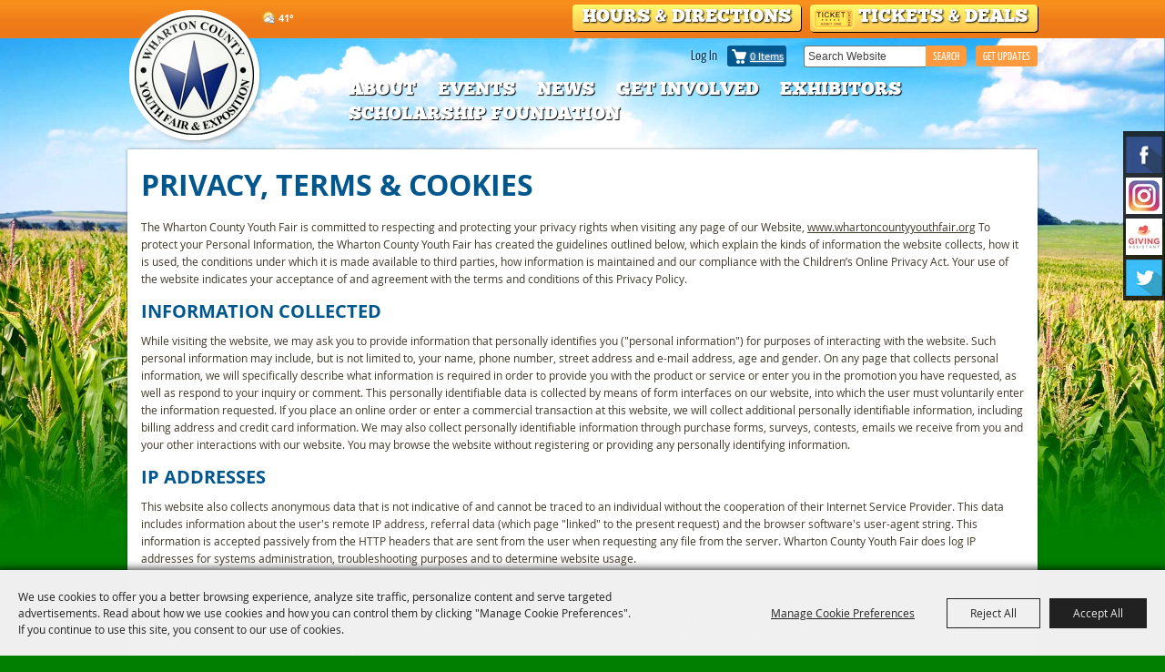

--- FILE ---
content_type: text/html; charset=utf-8
request_url: https://www.whartoncountyyouthfair.org/privacy-terms-cookies
body_size: 24976
content:

<!DOCTYPE HTML>
<html lang="en" xml:lang="en" xmlns:og="http://ogp.me/ns#"
      xmlns:fb="http://www.facebook.com/2008/fbml"
      class="no-js">
<head id="Head1">
                                    <script type="text/javascript">
                                       var SITEBASEURL = 'https://www.whartoncountyyouthfair.org/';
                                       var SITETHEME = 'WhartonCountyYouthFair';
                                       var PAGESSL = true; 
                                       var CLIENTRESOURCEPATH = 'https://cdn.saffire.com/theme-files/WhartonCountyYouthFair/';
                                       var CLIENTTHEMEPATH = 'App_Themes/WhartonCountyYouthFair/';
                                       var FULLCLIENTTHEMEPATH = 'https://cdn.saffire.com/theme-files/WhartonCountyYouthFair/App_Themes/WhartonCountyYouthFair/';
                                       var IPADDETECTED = false;
                                       var FILESERVERUPLOADURL = 'https://files.saffire.com/upload.ashx?at=2C03030A-82C7-4B10-BF97-13763749A5DD&rid=WhartonCountyYouthFair';
                                       var FILESERVERIMAGESURL = 'https://cdn.saffire.com/images.ashx?t=ig&rid=WhartonCountyYouthFair';
                                       var FILESERVERFILESURL = 'https://cdn.saffire.com/files.ashx?t=fg&rid=WhartonCountyYouthFair';
                                       var FACEBOOKENABLETRACKING = 'false';
                                       var ORGANIZATIONNAME = 'Wharton County Youth Fair';
                                       var RID = 'WhartonCountyYouthFair';
                                       var COOKIECONSENTMANAGEMENTENABLED = 'True';
                                       var SHOWPRODUCTFEECHANGESPOPUP = true;
                                    </script>
                                   <script type="text/javascript"> var queryStringParams = ''; </script><meta http-equiv="Content-Type" content="text/html; charset=UTF-8" /><meta name="viewport" content="width=device-width, initial-scale=1" /><meta property="og:type" content="article" /><meta property="fb:admins" content="SaffireEvents" /><meta property='og:title' content="Privacy, Terms & Cookies"/><meta property='og:image' content="https://cdn.saffire.com/images.ashx?t=ig&rid=WhartonCountyYouthFair&i=logo(2).png"/><meta property='og:url' content="https://www.whartoncountyyouthfair.org/privacy-terms-cookies"/><link type="text/css" rel="stylesheet" href="/css/basic.css?sv=8.4" />
<link type="text/css" rel="stylesheet" href="/css/standard.css?sv=8.4" />
<link type="text/css" rel="stylesheet" href="/js/Redactor/redactor.css?sv=8.4" />
<link type="text/css" rel="stylesheet" href="/css/responsiveNav.css?sv=8.4" />
<link type="text/css" rel="stylesheet" href="/css/mobile-nav.css?sv=8.4" />
<link type="text/css" rel="stylesheet" href="/css/main-cfv.css?sv=8.4" />

    <link href="https://cdn.saffire.com/theme-files/WhartonCountyYouthFair/App_Themes/WhartonCountyYouthFair/images/favicon.ico?sv=8.4" type="image/x-icon" rel="icon"></link><link href="https://cdn.saffire.com/theme-files/WhartonCountyYouthFair/App_Themes/WhartonCountyYouthFair/images/favicon.ico?sv=8.4" type="image/x-icon" rel="shortcut icon"></link>
<meta name="google-site-verification" content="eVfaGSuXFEg3Aga-BCT_iK7MCBHRHkkMA7vt_dBHjQs" /><link href="https://cdn.saffire.com/theme-files/WhartonCountyYouthFair/App_Themes/WhartonCountyYouthFair/theme.css?sv=8.4" type="text/css" rel="stylesheet" /><link rel="canonical" href="https://www.whartoncountyyouthfair.org/privacy-terms-cookies" /><title>
	Privacy, Terms & Cookies
</title><meta name="description" content="Visit the Wharton County Youth Fair March 28 through April 5" /><meta name="keywords" content="Fair, Wharton, livestock, rodeo" /></head>
<body id="body" class="isResponsive googleTranslateOn googleTranslateActive standardMode">
    <script type="text/javascript">
        var cartExpirations = [];
        var pageLoadedDate = new Date();
        var isMobile = false;
        var isResponsive = true;
        var isLegacyResponsive = false;
        var aggregateGA = 'UA-33840952-1';
        var siteGA = 'UA-74917244-1';
        var SITEVERSION = '8.4';
        var headerEmailSignupMode = 1;
        var mobileSize = 800;        
        var customEmail = false;
        var cartProductUnitCount = 0;
        var cartProductUnitCountTextFormat = '{0} Items';
        var isLoggedIn = false;
        var siteGA4 = 'G-PKJWWWGS1E';
        var aggregateGA4 = 'G-SMWE72TQYG';
        var FB_CONFIG = null;
        var isStarter = false;
        if (true) {
            siteGA = "";
            aggregateGA = "";
        }

    </script>
    
    <script type="text/plain" data-consent-category="analytics">
        if (FB_CONFIG && typeof fbq === 'function') {
            for (var i = 0; i < FB_CONFIG.events.length; i++) {
                var event = FB_CONFIG.events[i];
                fbq('track', event.eventName, event.parameters, { eventID: event.eventID });
            }
        }
        
        // Facebook Promise.allSettled bug fix
        // Adds Promise.allSettled if it's missing (for older browsers)
        // Runs all promises and returns their result status.
        if (!Promise.allSettled) {
            Promise.allSettled = function (promises) {
              return Promise.all(
                promises.map(p =>
                  Promise.resolve(p)
                    .then(value => ({ status: "fulfilled", value }))
                    .catch(reason => ({ status: "rejected", reason }))
                )
              );
            };
        }
    </script>


    
        <div id="skiptocontent" style="display:none;"><a href="javascript:void(0);">skip to main content</a></div>

        <form method="post" action="/privacy-terms-cookies" id="form1" autocomplete="on">
<div class="aspNetHidden">
<input type="hidden" name="__EVENTTARGET" id="__EVENTTARGET" value="" />
<input type="hidden" name="__EVENTARGUMENT" id="__EVENTARGUMENT" value="" />
<input type="hidden" name="__VIEWSTATE" id="__VIEWSTATE" value="ocRf0CBlHtH2JpS64Bc+SBqqRAoRmgHR2T2Bj1Ny4Onv8gov0QPwK9TEeCJ3pQ775zmGun7t7Y1Hkrs2zpXktpnjj0YzrnBo5koKKzX5Kf+d52zznjS9j7hY/[base64]/vEh1AQYlG0DB48lQiwWs2ancRMzk/yjHD9xHqD3jA411uzmPpcmBdsbYCoMyY+wCQHSvzNGRcCLzoWvSDEVqAcKeTEJtl/atZcxdlGH3mBNmiDPMrDYo6QchWK5wrqCxdUeblsVI8HtNk7mIC6mSoXRJHj9KYbZ6PYtX45khSphqym0vDMXcaq8ir6CKQSKkQZ+b6TnP/dRUAkB7nuLlrH+2WPOixPThMuMI0gc8WfL6p3/Z5ZLHIh+NJjKpYXsHXebyEKhKpVA4PKwXIovaE+/GfMUDsFkibJfGnVgqeSOkxh7gp4/jqYOqSz03UckY6p8U1wkKKODMfjkNoEt/QDwU7ItXv8jAgJ/a6wR4oTW5LOUddOqUmL3imPmrGNbT1xRaQzoM6+e7cMceQTAGUhkOhM4itO6cyrnsOGlJNFdd71Hwutg9fiGH9Iu6M3WH92TSIFIL9rrVsB/kdM2pGkno4E7TdlRhK8T2hv/ka/UWyJKE9mECPZleGjuLn4EcuPMiVZoTpXyssMX5RNBCUAJqdXi6kt3FSOfTp8G/r2Zkz7Ha6av7Yo7ot1EJPKX3cHsKznGJb1dlrC1bE9mAqwQ8myq8ahofpvzu4GS+Qzdjfyi8AP5YPKot2mDui3w523eykEWxIYEK1+H0nwPhwdQPez1D11t0xtw8GhKzG3LmtAg3r29MayPCqaI6+OHiWx7BOsuDqHH/aq2R0mODv8iHSWL/4qhpxXbzFG+xl0gqmcxBWOXwrODtPrNoh1iTRbXBnP2Zydju5EWba0rHpIGw8jJtxQFhqaKWZqk6Tq11149JoXI86yVa5GQ2nsAOc+j5BM4YqJmoTe1jn6u6lB1q4P8xNwGvNEZ2hWgrPB1/w4eFfaR7q5YY3lDms3c/joNIwDAYIt3b8nR6A78fBYbIbHs3w8fHXnE9FdEgh+QxAFSpe7tdlqHaPTbmYf/0x++/yMsvltSghxnLWzsVJQqmS8mAqhJmP0V00wPNmoCOX1Pprz5LmHAguya52x/VOM/KCFctD2/I3mQgNkfafofjMnuSv45pjm36YOnW+vEvHz5yRwQG3QAV7cNZtKALhjlT0hp+G7eZdy00i7RVsACRu3QjBQMT7agk9A7Rvo+jvibKRfoBvrVseKLbcVURp5t4Cyjp/SWuU3oXMXQtc89dqYQbyJ+eOQ+ZflGT0veXV2N4p8IvAQjCUbqG4Du8p4+GSgWirh0d5j/XcFFQ2CKHrw37aXu8p+b0DhQwJHOglxolFLr/[base64]//Iu7HWQP+2N8cz6NuNp1DpYorW13gpgQxHNx8e5QCjQL2kXu6sAbIryq448gXgfwlK67jdjRcxUY5/YdmlVMKvwuLsGrWlZac4wuVLNknZPRrlrIMXDN67f7sA3q3SwPW6TSGZp4rBlqCk73uS8jT0TmgF6iJsMRUBSGEOgGme3SaGy+aJo3obgeyZrLeUPAs/RYDY7DVDFjqkMqUOTdk+z+CQnQf1TLiT+inEICFqrGfHDrh0G1/FgKsWdHaHA8ZMASKS5bYa6A1mZP57baYmxeESRFkwGS1gD8arhkEXIjFEZR4sybnmJHINCME8K5IlUuDR5X1vipzIF11dSDCfAX7idmAdnl9GIn4qjm8WFqJIwanYu8FvD2Kl9qi655zHFY1vJtWjvuu2W9UQuQ3mYDoeQeDWRgpeRY6BwiRKDuFXU/kfZOpx8dySCscBsu5Yhjoh1RNzVejHxUhc4SAlBl0VBgKs7qMMX8y0eeGZ0+DBYcmUUq/auu2huoYkMViPDcyru0oGQjcUF86ucI1U1365PH80oXffQxpD5Mdml9B/pKHvDr8N8AlfdXYGsRKQ5o/tN6/sIurd1y/Ddo9OkDAnJCXBAdrSbKQCeGOg7LyBB53pUdbVneO8NXnpR59bpnK0sxSBG8hfz390KcW0z0MNKstcQr/132ygWygrJ/EdK6PK4PdyifbVcVDfNLIBknvDe0VefRDsbMxJEyV9FjPgMSQtqu+4/2ICJIJrcevbo5AWeCbTQgfF6cS2OAr2VkVX8vdxMiU/CeB7IDifd5jhuzD0Db57IXgqUhvxJQVUY10rOqyAJFW0p/JomvHTFqM8iawRIpX9ywza26yN+HPTjcykYtaJH7CPPFhvujChA==" />
</div>

<script type="text/javascript">
//<![CDATA[
var theForm = document.forms['form1'];
if (!theForm) {
    theForm = document.form1;
}
function __doPostBack(eventTarget, eventArgument) {
    if (!theForm.onsubmit || (theForm.onsubmit() != false)) {
        theForm.__EVENTTARGET.value = eventTarget;
        theForm.__EVENTARGUMENT.value = eventArgument;
        theForm.submit();
    }
}
//]]>
</script>


<script src="/WebResource.axd?d=pynGkmcFUV13He1Qd6_TZM9OiOht4U8j7A_2nXuxiDMuFUEWnNcWsC82i3SQqXvreGVukQ2&amp;t=638901346312636832" type="text/javascript"></script>


<script src="/ScriptResource.axd?d=x6wALODbMJK5e0eRC_p1LR7jgLZzq9qEJyMp9KPhZosPClh8G3L4GEUcgSw3h_YSiZHxKRaN2EznCKMwzfm1Eds4ymCjUEVlah1mMg6NVwdiqQSf0&amp;t=f2cd5c5" type="text/javascript"></script>
<script src="/ScriptResource.axd?d=P5lTttoqSeZXoYRLQMIScFtSbY1f7okk_ajzb2raMwe6RjEI4boMYlIFfUzBZkIkTsamyUhBPlDdzbrcCdjKHUBvcoT4VkT6OxbyVnV8_UD4E12_0&amp;t=f2cd5c5" type="text/javascript"></script>
<script src="js/jquery-1.12.4.min.js?sv=8.4" type="text/javascript"></script>
<script src="js/jquery-ui-1.10.1.custom.min.js?sv=8.4" type="text/javascript"></script>
<script src="js/jquery-mobile-1.4.5.min.js?sv=8.4" type="text/javascript"></script>
<script src="js/modernizr.custom.88772.js?sv=8.4" type="text/javascript"></script>
<script src="js/lozad.min.js?sv=8.4" type="text/javascript"></script>
<script src="js/idangerous.swiper-desktop.js?sv=8.4" type="text/javascript"></script>
<script src="js/swiper-4.5.1.min.js?sv=8.4" type="text/javascript"></script>
<script src="js/simplebar.min.js?sv=8.4" type="text/javascript"></script>
<script src="js/functions.js?sv=8.4" type="text/javascript"></script>
<script src="js/json2.js?sv=8.4" type="text/javascript"></script>
<script src="js/webcam.min.js?sv=8.4" type="text/javascript"></script>
<script src="js/angular/angular.js?sv=8.4" type="text/javascript"></script>
<script src="js/angular/angular-animate.js?sv=8.4" type="text/javascript"></script>
<script src="js/angular/angular-touch.min.js?sv=8.4" type="text/javascript"></script>
<script src="js/angular/angular-sanitize.js?sv=8.4" type="text/javascript"></script>
<script src="js/angular/angular-cookies.js?sv=8.4" type="text/javascript"></script>
<script src="js/angular/ngMask.min.js?sv=8.4" type="text/javascript"></script>
<script src="js/angular/app.js?sv=8.4" type="text/javascript"></script>
<script src="core/content/angular/cart/cartItemService.js?sv=8.4" type="text/javascript"></script>
<script src="core/content/angular/cart/cartItem/cartItemAddedController.js?sv=8.4" type="text/javascript"></script>
<script src="core/content/angular/cart/cartItem/cartItemAdded.js?sv=8.4" type="text/javascript"></script>
<script src="core/content/angular/cart/cartUpsell/cartUpsell.js?sv=8.4" type="text/javascript"></script>
<script src="Events/JS/widgets/WeatherBugWidget.js?sv=8.4" type="text/javascript"></script>
<script src="https://cdn.saffire.com/theme-files/WhartonCountyYouthFair/Events/JS/LocalJS.js?sv=8.4" type="text/javascript"></script>
<div class="aspNetHidden">

	<input type="hidden" name="__VIEWSTATEGENERATOR" id="__VIEWSTATEGENERATOR" value="649F3A96" />
	<input type="hidden" name="__SCROLLPOSITIONX" id="__SCROLLPOSITIONX" value="0" />
	<input type="hidden" name="__SCROLLPOSITIONY" id="__SCROLLPOSITIONY" value="0" />
</div>
            <a name="top"></a>
            


<script type="text/plain" async src="https://www.googletagmanager.com/gtag/js" data-consent-category="analytics"></script>

<script type="text/plain" data-consent-category="analytics">
    if (!isStarter && (siteGA4 != '' || aggregateGA4 != '')) {
        window.dataLayer = window.dataLayer || [];
        function gtag() { dataLayer.push(arguments); }
        gtag('js', new Date());

        if (siteGA4 != '') {
            gtag('config', siteGA4);
        }

        if (aggregateGA4 != '') {
            gtag('config', aggregateGA4);
        }
    }
</script>

<script type="text/plain" data-consent-category="analytics">

    function recordGoogleAnayticsEvent(eventCategory, eventAction, eventLabel, eventValue, fieldsObject) {
        
        ga('send', 'event', eventCategory, eventAction, eventLabel, eventValue, fieldsObject);
        

        if (!isStarter) {
            if (aggregateGA4 != '') {
                ga('aggregate.send', 'event', eventCategory, eventAction, eventLabel, eventValue, fieldsObject);
            }

            if (siteGA4 != '' && typeof (gtag) != "undefined") {
                gtag('event', 'general', {
                    'event_action': eventAction,
                    'event_category': eventCategory,
                    'event_label': eventLabel,
                    'value': eventValue,
                    'send_to': siteGA4
                });
            }
        }
    }
</script>


       <script type="text/javascript">
//<![CDATA[
Sys.WebForms.PageRequestManager._initialize('ctl00$ajaxToolkitManager', 'form1', ['tctl00$up_message','up_message','tctl00$up_dummy','up_dummy'], [], [], 90, 'ctl00');
//]]>
</script>


        <script type="text/javascript">
            var cookieMetaData = {"mode":"userConsent","categories":[{"key":"essential","name":"Essential","isEssential":true,"description":"These cookies are required for basic site functionality and are therefore always enabled.\r\n            These include cookies that allow you to be remembered as you explore our Sites within a single session or, if you request, from session to session.\r\n            They help make the shopping cart and checkout process possible as well as assist in security issues and conforming to regulations."},{"key":"advtrg","name":"Advertising & Targeting","isEssential":false,"description":"These cookies allow our marketing partners to display relevant targeted ads during your browsing experience on this site and other websites."},{"key":"analytics","name":"Analytics","isEssential":false,"description":"These cookies collect information that is used either in aggregate form to help us understand how our websites\r\n            are being used or how effective our marketing campaigns are,             or to help us customize our websites and application for you in order to enhance your experience."},{"key":"perf-func","name":"Performance and Functionality","isEssential":false,"description":"These cookies allow us to improve our Sites' functionality by tracking usage.\r\n            In some cases, these cookies improve the speed with which we can process your request and allow us to remember site preferences you have selected.\r\n            Refusing these cookies may result in poorly-tailored recommendations and slow site performance."}],"groups":[{"name":"Advertising & Targeting","description":"","categoryKey":"advtrg","showWithoutCookies":true,"cookies":[]},{"name":"Google Analytics","description":"","categoryKey":"analytics","showWithoutCookies":false,"cookies":[{"name":"__utma","description":"Used to distinguish users and sessions.","expires":"2 years from set/update"},{"name":"__utmb","description":"Used to determine new sessions/visits.","expires":"30 minutes from set/update"},{"name":"__utmt","description":"Used to throttle request rate.","expires":"10 minutes from set/update"},{"name":"__utmv","description":"Used to store visitor-level custom variable data.","expires":"2 years from set/update"},{"name":"__utmz","description":"Stores the traffic source or campaign that explains how the user reached your site.","expires":"6 months from set/update"},{"name":"_ga","description":"Used to distinguish users.","expires":"2 years from set/update"},{"name":"_gat","description":"Used to distinguish users.","expires":"1 minute from set/update"},{"name":"_gat_aggregate","description":"Used to distinguish users.","expires":"1 minute from set/update"}]},{"name":"Google Recaptcha","description":"","categoryKey":"essential","showWithoutCookies":false,"cookies":[{"name":"_GRECAPTCHA","description":"This cookie is used to determine whether or not the user is a human or a robot.","expires":"6 months from set/update"}]},{"name":"Google Translate","description":"These cookies support our in page translation tool, persisting your selected translation language.","categoryKey":"perf-func","showWithoutCookies":false,"cookies":[{"name":"_ga_<id>","description":"Used to persist session state.","expires":"2 years"},{"name":"googtrans","description":"Persists the selected page translation throughout the site experience.","expires":"When you close the browser"}]},{"name":"Web Platform","description":"","categoryKey":"essential","showWithoutCookies":false,"cookies":[{"name":".RAAAUTH","description":"Tracks information for users that log into restricted pages.","expires":"When you close the browser"},{"name":"ASP.NET_SessionId","description":"Session cookies are used to store temporary information while you browse the site and are necessary for site functionality.","expires":"When you close the browser"},{"name":"CartItemDetails","description":"Used to store cart item details.","expires":"1 Month"},{"name":"ContinueShopping","description":"Persists the url to use for continue shopping feature","expires":"1 year"},{"name":"PreviouslyViewedDate","description":"Tracks is the user has viewed the current site countdown or not","expires":"1 year"},{"name":"SA_COOKIE_BANNER","description":"Tracks user's cookie consent settings.","expires":"1 year"},{"name":"SEGUID","description":"Tracks shopping cart.","expires":"5 years"}]},{"name":"Web Platform","description":"","categoryKey":"perf-func","showWithoutCookies":false,"cookies":[{"name":"passedCheck","description":"For sites that requires age checking, stores whether the end user passed the validation.","expires":"When you close the browser"},{"name":"saffireFrameContent","description":"Persists the landing pages theme for subpages.","expires":"When you close the browser"},{"name":"SARE","description":"Tracks users email to simplify future sign in.","expires":"When you close the browser"}]}]};
        </script>
                   
        
            <script src="/js/cookie-js?v=0oZS0RQPQeOwExDbwK6-ta9uErt4vyBLzlK8YAmZhjw1" type="text/javascript"></script>
        

            <div id="up_message">
	
                    <div id="messageModal" class='modal' style="display:none;">
                        
                    </div>
                
</div>

            <div id="up_dummy">

</div>

            <div id="uc_masterPageWidgets" >
                

            </div>

            <div class="wrapper">
                
                

<header class="header">

    <span class="headerInnerContent">
        

<div class="socialNetworks">
    
            <a id="headerNav_uc_widgetContainer_ctl00_uc_socialNetworks_rptr_socialNetworks_hlnk_socialNetwork_0" class="socialNetworkIconFacebook" class="socialNetworkLink" onclick="_gaq.push([&#39;_trackSocial&#39;, &#39;facebook&#39;, &#39;Refer To&#39;]);" href="https://www.facebook.com/Wharton-County-Youth-Fair-247290774783/" target="_blank"><img id="headerNav_uc_widgetContainer_ctl00_uc_socialNetworks_rptr_socialNetworks_img_socialNetwork_0" class="socialNetworkIcon" src="https://www.whartoncountyyouthfair.org/images/socialMedia/facebook.png" alt="Facebook" style="height:40px;width:40px;" /></a>
        
            <a id="headerNav_uc_widgetContainer_ctl00_uc_socialNetworks_rptr_socialNetworks_hlnk_socialNetwork_1" class="socialNetworkIconInstagram" class="socialNetworkLink" onclick="_gaq.push([&#39;_trackSocial&#39;, &#39;instagram&#39;, &#39;Refer To&#39;]);" href="https://www.instagram.com/wcyf_e/" target="_blank"><img id="headerNav_uc_widgetContainer_ctl00_uc_socialNetworks_rptr_socialNetworks_img_socialNetwork_1" class="socialNetworkIcon" src="https://cdn.saffire.com/images.ashx?t=ig&amp;rid=WhartonCountyYouthFair&amp;i=instagram-logo.jpg&amp;cb=312812EB&amp;w=40&amp;h=40&amp;cropBox=1&amp;c=1" alt="Instagram" style="height:40px;width:40px;" /></a>
        
            <a id="headerNav_uc_widgetContainer_ctl00_uc_socialNetworks_rptr_socialNetworks_hlnk_socialNetwork_2" class="socialNetworkLink" onclick="_gaq.push([&#39;_trackSocial&#39;, &#39;giving assistant&#39;, &#39;Refer To&#39;]);" href="https://givingassistant.org/np#wharton-county-youth-fair-and-exposition" target="_blank"><img id="headerNav_uc_widgetContainer_ctl00_uc_socialNetworks_rptr_socialNetworks_img_socialNetwork_2" class="socialNetworkIcon" src="https://cdn.saffire.com/images.ashx?t=ig&amp;rid=WhartonCountyYouthFair&amp;i=give.jpg&amp;cb=6044FAFC&amp;w=40&amp;h=40&amp;cropBox=1&amp;c=1" alt="Giving Assistant" style="height:40px;width:40px;" /></a>
        
            <a id="headerNav_uc_widgetContainer_ctl00_uc_socialNetworks_rptr_socialNetworks_hlnk_socialNetwork_3" class="socialNetworkIconTwitter" class="socialNetworkLink" onclick="_gaq.push([&#39;_trackSocial&#39;, &#39;twitter&#39;, &#39;Refer To&#39;]);" href="http://@whartoncountyyf" target="_blank"><img id="headerNav_uc_widgetContainer_ctl00_uc_socialNetworks_rptr_socialNetworks_img_socialNetwork_3" class="socialNetworkIcon" src="https://www.whartoncountyyouthfair.org/images/socialMedia/twitter.png" alt="Twitter" style="height:40px;width:40px;" /></a>
        
    
</div>


<div class="widget weatherBug" id="weatherBugWidget" style="display:none">
	<span id="weatherBugText">Area Weather</span>
    <img id="weatherBugImage" alt="current weather" />
    <div id="weatherBugDescription"></div>
</div>

<script type="text/javascript">

    $(document).ready(function() {
        
        $('#weatherBugWidget').WeatherBugWidget({
            scriptPath:  SITEBASEURL + 'services/widgetservice.asmx/GetWidgetModuleItemData'
            , currentWidgetModuleItemID: 12
            , weatherBugWidgetLoaded: function() {}
        });
    
    });

</script>

<div id="logoContainer"><a href="/" id="customLogo" tabindex="0" aria-label="Wharton County Youth Fair"></a></div>
<ul class='customHeaderItems'>
        
<li class='  StandardHeaderTicketsAndDeals' aria-haspopup='false'>
<a id="headerNav_uc_widgetContainer_ctl03_ctl00_rptr_header_nl_0_ctl00_0_hlnk_buyTickets_0" class="ticket" href="https://www.whartoncountyyouthfair.org/p/tickets--deals">Tickets & Deals</a>

</li>
    
        
<li class='  StandardHeaderDirections' aria-haspopup='false'>
<a id="headerNav_uc_widgetContainer_ctl03_ctl00_rptr_header_nl_1_hlnk_heading_1" href="https://www.whartoncountyyouthfair.org/directions.aspx">Hours & Directions</a>

</li>
    </ul>
<div class="clear headerClear1"></div><a href="https://www.whartoncountyyouthfair.org/email.aspx" class="button customEmailSignup">GET UPDATES</a>

<div class="searchBox">
    <div class="searchBoxInput">
				<label for="headerNav_uc_widgetContainer_ctl04_SearchBox1_tbx_searchBox" id="headerNav_uc_widgetContainer_ctl04_SearchBox1_label" style="display:none">Search Website</label>
        <input name="ctl00$headerNav$uc_widgetContainer$ctl04$SearchBox1$tbx_searchBox" type="text" value="Search Website" id="headerNav_uc_widgetContainer_ctl04_SearchBox1_tbx_searchBox" class="textbox search inputFieldTextbox" aria-label="Search Website" onclick="ClearDefaultText(this, &#39;Search Website&#39;);" onkeydown="DefaultButton(&#39;headerNav_uc_widgetContainer_ctl04_SearchBox1_lbtn_search&#39;, event);" />
    </div>
    <div class="searchBoxSubmit">
        <a onclick="Search(&#39;Search Website&#39;, $get(&#39;headerNav_uc_widgetContainer_ctl04_SearchBox1_tbx_searchBox&#39;)); return false;" id="headerNav_uc_widgetContainer_ctl04_SearchBox1_lbtn_search" class="button inputFieldSubmit searchSubmitButton" href="javascript:__doPostBack(&#39;ctl00$headerNav$uc_widgetContainer$ctl04$SearchBox1$lbtn_search&#39;,&#39;&#39;)">Search</a>
    </div>
</div>


<script type="text/javascript">

$(document).ready(function () {

	$(window).resize(function () {
		searchBox();
	});


	function searchBox() {

		$("#headerNav_uc_widgetContainer_ctl04_SearchBox1_tbx_searchBox").autocomplete({
			source: function (request, response) {
				$.ajax({
					type: "POST",
					url: SITEBASEURL + "services/SearchService.asmx/GetAutoFillTitles",

					contentType: "application/json; charset=utf-8",
					data: "{ 'resultCount': '12', 'searchString': '" + request.term + "' }",
					dataType: "json",
					success: function (data) {

						response($.map(data.d.ListItems, function (item) {

							var maxCharLength = 16;
							if (item.Name.length >= maxCharLength) {
								item.Name = item.Name.substr(0, maxCharLength) + " ...";
							}


							return {
								label: item.Name,
								value: item.URL
							}
						}));

					}
				});
			},
			minLength: 2,
			appendTo: "body",
			delay: 75,
			select: function (event, ui) {
				var searchURL = 'https://www.whartoncountyyouthfair.org/search.aspx?q=' + escape(ui.item.value);
				window.location = searchURL;

			},
			open: function (event, ui) {
				var resultsHover = $(this).autocomplete("widget");
				var tbx = $(this);

				resultsHover.css("width", tbx.css("width") + " !important");
			}
		});



	}

	searchBox();

});


</script>


<script type="text/javascript">
$(document).ready(function(){
	if(isResponsive){
		$('.header .searchBox').prepend('<div id="searchBoxClicker"></div>');
        $('#searchBoxClicker').click(function(){
            $('.clonedSearchBox').remove();
            var getWidth = $(window).width();
            var isClicked = $(this).hasClass('searchBoxShowing');
            if(getWidth <= mobileSize){ 

                $('.header').append('<div class="searchBox clonedSearchBox">' +
                    '<div class="searchBoxInput">' +
                    '<input type="text" class="textbox search inputFieldTextbox ui-autocomplete-input" aria-label="Search Website" placeholder="Search Website" />' +
                    '<span role="status" aria-live="polite" class="ui-helper-hidden-accessible"></span>' +
                    '</div>' +
                    '<div class="searchBoxSubmit">' +
                    '<a href="javascript:void(0)" onclick="updateClonedSubmit()" class="button inputFieldSubmit searchSubmitButton"  role="button"></a>' +
                    '</div>' +
                    '<a onclick="document.querySelector(\'.clonedSearchBox\').remove()" class="mobileSearchCloseButton" href="javascript:void(0);">X</a></div>'
                )

                $('.clonedSearchBox #searchBoxClicker').remove();

                $(".clonedSearchBox input").keyup(function(event){
                    if(event.keyCode == 13){
                        $(".clonedSearchBox a.inputFieldSubmit").click();
                    }
                });
            }
        });
	}
})
</script><div class='quickLinks'><ul><li class='standardLoginStatus'>

<span class="loginstatus-wrapper">
    <span class="loginstatus left">
        <a class="loginstatus-change" href="javascript:void(0);"></a>
    </span>
</span>

<script type="text/javascript">
    $(document).ready(function () {
        updateLoginStatusLink();
    })
</script>
</li><li class='standardMyAccount'>

<span class="myAccountButton-wrapper">
    
<span class="myAccountNavButton">
    <a class="my-account-link">My Account</a>
</span>
<div class="subContainer fixedAccountLinks myAccountNavButtonSubMenu">
    <div>
		<div><a href="https://www.whartoncountyyouthfair.org/myaccountinfo.aspx">View My Account</a></div>
		
	</div>
</div>
</span>     

<script type="text/javascript">
    $(document).ready(function () {
        updateMyAccountLink();
    })
</script></li><li class='standardViewCart'>

<span class="viewCartText">
View Cart:&nbsp;
</span>

<?xml version="1.0" encoding="utf-8"?>
<svg version="1.0" id="svgViewCartIcon" xmlns="http://www.w3.org/2000/svg" xmlns:xlink="http://www.w3.org/1999/xlink" x="0px" y="0px"
	 viewBox="0 0 6.5 6.6" enable-background="new 0 0 6.5 6.6" xml:space="preserve" width="15" height="15">
<g>
	<g>
		<g>
			<g>
				<path fill="#010101" d="M2.5,5.1c-0.4,0-0.7,0.3-0.7,0.7s0.3,0.7,0.7,0.7s0.7-0.3,0.7-0.7S2.9,5.1,2.5,5.1z"/>
			</g>
		</g>
		<g>
			<g>
				<path fill="#010101" d="M5.2,5.1c-0.4,0-0.7,0.3-0.7,0.7s0.3,0.7,0.7,0.7c0.4,0,0.7-0.3,0.7-0.7S5.6,5.1,5.2,5.1z"/>
			</g>
		</g>
	</g>
	<g>
		<g>
			<g>
				<path fill="#010101" d="M6,4.7H1.5L0.7,0.8H0V0h1.4l0.2,0.9h5L6,4.7z"/>
			</g>
		</g>
	</g>
</g>
</svg>
</li><li class='standardCartView'>

<div class="viewcart">
    <a class="cartMenuLink" title="Cart" role="status"></a>
</div>
<script type="text/javascript">

    //this is used by client startup script
    function ShowCartWithFade() {
        updateMobileNavCart();
    };

    $(document).ready(function () {
        updateCartProductUnitCountLink();
    });

</script>
</li></ul>
</div>
<div class="clear headerClear2"></div>

<nav class="nav notranslate" id="mainNavigation">
    <div class="mobileNavLink"></div>

    <div class="clear"></div>
    <ul class="groups">

        
                
<li class='group  ' aria-haspopup='true'>
<a id="headerNav_uc_widgetContainer_ctl06_rptr_navLists_nl_0_hlnk_heading_0" href="https://www.whartoncountyyouthfair.org/p/about">About</a>
                <ul class='items'>
            
            
<li class='item  ' aria-haspopup='false'>
<a id="headerNav_uc_widgetContainer_ctl06_rptr_navLists_nl_0_rptr_subItems_0_ctl00_0_hlnk_heading_0" href="https://www.whartoncountyyouthfair.org/p/about/sale-of-excellence">WCYF Sale Information</a>

</li>
            
<li class='item  ' aria-haspopup='false'>
<a id="headerNav_uc_widgetContainer_ctl06_rptr_navLists_nl_0_rptr_subItems_0_ctl00_1_hlnk_heading_1" href="https://www.whartoncountyyouthfair.org/p/about/scholarships">Scholarships</a>

</li>
            
<li class='item  ' aria-haspopup='false'>
<a id="headerNav_uc_widgetContainer_ctl06_rptr_navLists_nl_0_rptr_subItems_0_ctl00_2_hlnk_heading_2" href="https://www.whartoncountyyouthfair.org/p/about/past-presidents">Past Presidents</a>

</li>
            
<li class='item  ' aria-haspopup='true'>
<a id="headerNav_uc_widgetContainer_ctl06_rptr_navLists_nl_0_rptr_subItems_0_ctl00_3_hlnk_heading_3" href="https://www.whartoncountyyouthfair.org/p/about/leadership">Leadership&nbsp&nbsp&gt</a>
                <ul class='subitems'>
            
            
<li class='item  ' aria-haspopup='false'>
<a id="headerNav_uc_widgetContainer_ctl06_rptr_navLists_nl_0_rptr_subItems_0_ctl00_3_rptr_subItems_3_ctl00_0_hlnk_heading_0" href="https://www.whartoncountyyouthfair.org/p/about/leadership/directors">DIRECTORS</a>

</li>
            
<li class='item  ' aria-haspopup='false'>
<a id="headerNav_uc_widgetContainer_ctl06_rptr_navLists_nl_0_rptr_subItems_0_ctl00_3_rptr_subItems_3_ctl00_1_hlnk_heading_1" href="https://www.whartoncountyyouthfair.org/p/about/leadership/staff">Staff</a>

</li>
                </ul>
            

</li>
            
<li class='item  ' aria-haspopup='true'>
<a id="headerNav_uc_widgetContainer_ctl06_rptr_navLists_nl_0_rptr_subItems_0_ctl00_4_hlnk_heading_4" href="https://www.whartoncountyyouthfair.org/p/about/facilities">Facilities&nbsp&nbsp&gt</a>
                <ul class='subitems'>
            
            
<li class='item  ' aria-haspopup='false'>
<a id="headerNav_uc_widgetContainer_ctl06_rptr_navLists_nl_0_rptr_subItems_0_ctl00_4_rptr_subItems_4_ctl00_0_hlnk_heading_0" href="https://www.whartoncountyyouthfair.org/p/about/facilities/crescent-hall">Crescent Hall</a>

</li>
            
<li class='item  ' aria-haspopup='false'>
<a id="headerNav_uc_widgetContainer_ctl06_rptr_navLists_nl_0_rptr_subItems_0_ctl00_4_rptr_subItems_4_ctl00_1_hlnk_heading_1" href="https://www.whartoncountyyouthfair.org/p/about/facilities/crescent-community-center">Crescent Community Center</a>

</li>
            
<li class='item  ' aria-haspopup='false'>
<a id="headerNav_uc_widgetContainer_ctl06_rptr_navLists_nl_0_rptr_subItems_0_ctl00_4_rptr_subItems_4_ctl00_2_hlnk_heading_2" href="https://www.whartoncountyyouthfair.org/p/about/facilities/directors-room">Directors Room</a>

</li>
            
<li class='item  ' aria-haspopup='false'>
<a id="headerNav_uc_widgetContainer_ctl06_rptr_navLists_nl_0_rptr_subItems_0_ctl00_4_rptr_subItems_4_ctl00_3_hlnk_heading_3" href="https://www.whartoncountyyouthfair.org/p/about/facilities/johnson-arena">Johnson Arena</a>

</li>
            
<li class='item  ' aria-haspopup='false'>
<a id="headerNav_uc_widgetContainer_ctl06_rptr_navLists_nl_0_rptr_subItems_0_ctl00_4_rptr_subItems_4_ctl00_4_hlnk_heading_4" href="https://www.whartoncountyyouthfair.org/p/about/facilities/ammann-barn">Ammann Barn</a>

</li>
                </ul>
            

</li>
            
<li class='item  ' aria-haspopup='false'>
<a id="headerNav_uc_widgetContainer_ctl06_rptr_navLists_nl_0_rptr_subItems_0_ctl00_5_hlnk_heading_5" href="https://www.whartoncountyyouthfair.org/p/about/faq">FAQ</a>

</li>
            
<li class='item  ' aria-haspopup='false'>
<a id="headerNav_uc_widgetContainer_ctl06_rptr_navLists_nl_0_rptr_subItems_0_ctl00_6_hlnk_heading_6" href="https://www.whartoncountyyouthfair.org/p/about/employment-opportunities">Employment Opportunities</a>

</li>
            
<li class='item  ' aria-haspopup='false'>
<a id="headerNav_uc_widgetContainer_ctl06_rptr_navLists_nl_0_rptr_subItems_0_ctl00_7_hlnk_heading_7" href="https://www.whartoncountyyouthfair.org/p/about/vendors">Vendors</a>

</li>
                </ul>
            

</li>
            
                
<li class='group  ' aria-haspopup='true'>
<a id="headerNav_uc_widgetContainer_ctl06_rptr_navLists_nl_1_hlnk_heading_1" href="https://www.whartoncountyyouthfair.org/events">Events </a>
                <ul class='items'>
            
            
<li class='item  ' aria-haspopup='false'>
<a id="headerNav_uc_widgetContainer_ctl06_rptr_navLists_nl_1_rptr_subItems_1_ctl00_0_hlnk_heading_0" href="https://www.whartoncountyyouthfair.org/events">Event Calendar</a>

</li>
            
<li class='item temporaryNudgeRight ' aria-haspopup='false'>
<a id="headerNav_uc_widgetContainer_ctl06_rptr_navLists_nl_1_rptr_subItems_1_ctl00_1_hlnk_heading_1" href="https://www.whartoncountyyouthfair.org/events/2026/creatvie-arts-check-in2222">CREATIVE ARTS</a>

</li>
            
<li class='item temporaryNudgeRight ' aria-haspopup='true'>
<a id="headerNav_uc_widgetContainer_ctl06_rptr_navLists_nl_1_rptr_subItems_1_ctl00_2_hlnk_heading_2" href="https://www.whartoncountyyouthfair.org/events/livestock-events(2)">Livestock Events&nbsp&nbsp&gt</a>
                <ul class='subitems'>
            
            
<li class='item  ' aria-haspopup='false'>
<a id="headerNav_uc_widgetContainer_ctl06_rptr_navLists_nl_1_rptr_subItems_1_ctl00_2_rptr_subItems_2_ctl00_0_hlnk_heading_0" href="https://www.whartoncountyyouthfair.org/events/2026/ag-mechanics-show2023222">Ag Mechanics</a>

</li>
            
<li class='item  ' aria-haspopup='false'>
<a id="headerNav_uc_widgetContainer_ctl06_rptr_navLists_nl_1_rptr_subItems_1_ctl00_2_rptr_subItems_2_ctl00_1_hlnk_heading_1" href="https://www.whartoncountyyouthfair.org/events/2026/broiler-pick-up2023222">Broilers</a>

</li>
            
<li class='item  ' aria-haspopup='false'>
<a id="headerNav_uc_widgetContainer_ctl06_rptr_navLists_nl_1_rptr_subItems_1_ctl00_2_rptr_subItems_2_ctl00_2_hlnk_heading_2" href="https://www.whartoncountyyouthfair.org/events/2026/bucket-calf-show22222">Bucket Calf</a>

</li>
            
<li class='item  ' aria-haspopup='false'>
<a id="headerNav_uc_widgetContainer_ctl06_rptr_navLists_nl_1_rptr_subItems_1_ctl00_2_rptr_subItems_2_ctl00_3_hlnk_heading_3" href="https://www.whartoncountyyouthfair.org/events/2026/commercial-heifer-show2023222">Commercial Heifer </a>

</li>
            
<li class='item  ' aria-haspopup='false'>
<a id="headerNav_uc_widgetContainer_ctl06_rptr_navLists_nl_1_rptr_subItems_1_ctl00_2_rptr_subItems_2_ctl00_4_hlnk_heading_4" href="https://www.whartoncountyyouthfair.org/events/2026/dairy-show32222">Dairy</a>

</li>
            
<li class='item  ' aria-haspopup='false'>
<a id="headerNav_uc_widgetContainer_ctl06_rptr_navLists_nl_1_rptr_subItems_1_ctl00_2_rptr_subItems_2_ctl00_5_hlnk_heading_5" href="https://www.whartoncountyyouthfair.org/events/2026/dairy-merit-heifer-show22222222">Dairy Merit Heifers</a>

</li>
            
<li class='item  ' aria-haspopup='false'>
<a id="headerNav_uc_widgetContainer_ctl06_rptr_navLists_nl_1_rptr_subItems_1_ctl00_2_rptr_subItems_2_ctl00_6_hlnk_heading_6" href="https://www.whartoncountyyouthfair.org/events/2026/horse-show2023222">Horse</a>

</li>
            
<li class='item  ' aria-haspopup='false'>
<a id="headerNav_uc_widgetContainer_ctl06_rptr_navLists_nl_1_rptr_subItems_1_ctl00_2_rptr_subItems_2_ctl00_7_hlnk_heading_7" href="https://www.whartoncountyyouthfair.org/events/2026/jr-breeding-beef-show2023222">Jr. Breeding Beef</a>

</li>
            
<li class='item  ' aria-haspopup='false'>
<a id="headerNav_uc_widgetContainer_ctl06_rptr_navLists_nl_1_rptr_subItems_1_ctl00_2_rptr_subItems_2_ctl00_8_hlnk_heading_8" href="https://www.whartoncountyyouthfair.org/events/2026/lamb-show222222">Lambs</a>

</li>
            
<li class='item  ' aria-haspopup='false'>
<a id="headerNav_uc_widgetContainer_ctl06_rptr_navLists_nl_1_rptr_subItems_1_ctl00_2_rptr_subItems_2_ctl00_9_hlnk_heading_9" href="https://www.whartoncountyyouthfair.org/events/2026/goat-show-and-check-in2023222">Market Goats</a>

</li>
            
<li class='item  ' aria-haspopup='false'>
<a id="headerNav_uc_widgetContainer_ctl06_rptr_navLists_nl_1_rptr_subItems_1_ctl00_2_rptr_subItems_2_ctl00_10_hlnk_heading_10" href="https://www.whartoncountyyouthfair.org/events/2025/livestock-judging-contest2">Other</a>

</li>
            
<li class='item  ' aria-haspopup='false'>
<a id="headerNav_uc_widgetContainer_ctl06_rptr_navLists_nl_1_rptr_subItems_1_ctl00_2_rptr_subItems_2_ctl00_11_hlnk_heading_11" href="https://www.whartoncountyyouthfair.org/events/2026/pen-of-three-heifer-show2023222">Pen of Three</a>

</li>
            
<li class='item  ' aria-haspopup='false'>
<a id="headerNav_uc_widgetContainer_ctl06_rptr_navLists_nl_1_rptr_subItems_1_ctl00_2_rptr_subItems_2_ctl00_12_hlnk_heading_12" href="https://www.whartoncountyyouthfair.org/events/2026/rabbit-check-in-and-show2023222">Rabbits</a>

</li>
            
<li class='item  ' aria-haspopup='false'>
<a id="headerNav_uc_widgetContainer_ctl06_rptr_navLists_nl_1_rptr_subItems_1_ctl00_2_rptr_subItems_2_ctl00_13_hlnk_heading_13" href="https://www.whartoncountyyouthfair.org/events/2026/roaster-show22222">Roasters</a>

</li>
            
<li class='item  ' aria-haspopup='false'>
<a id="headerNav_uc_widgetContainer_ctl06_rptr_navLists_nl_1_rptr_subItems_1_ctl00_2_rptr_subItems_2_ctl00_14_hlnk_heading_14" href="https://www.whartoncountyyouthfair.org/events/2026/steer-show2023222">Steers</a>

</li>
            
<li class='item  ' aria-haspopup='false'>
<a id="headerNav_uc_widgetContainer_ctl06_rptr_navLists_nl_1_rptr_subItems_1_ctl00_2_rptr_subItems_2_ctl00_15_hlnk_heading_15" href="https://www.whartoncountyyouthfair.org/events/2026/swine-show2023222">Swine</a>

</li>
                </ul>
            

</li>
            
<li class='item temporaryNudgeRight ' aria-haspopup='true'>
<a id="headerNav_uc_widgetContainer_ctl06_rptr_navLists_nl_1_rptr_subItems_1_ctl00_3_hlnk_heading_3" href="https://www.whartoncountyyouthfair.org/events/special-events">Special Events&nbsp&nbsp&gt</a>
                <ul class='subitems'>
            
            
<li class='item  ' aria-haspopup='false'>
<a id="headerNav_uc_widgetContainer_ctl06_rptr_navLists_nl_1_rptr_subItems_1_ctl00_3_rptr_subItems_3_ctl00_0_hlnk_heading_0" href="https://www.whartoncountyyouthfair.org/events/special-events/other">Other</a>

</li>
                </ul>
            

</li>
            
<li class='item temporaryNudgeRight ' aria-haspopup='true'>
<a id="headerNav_uc_widgetContainer_ctl06_rptr_navLists_nl_1_rptr_subItems_1_ctl00_4_hlnk_heading_4" href="https://www.whartoncountyyouthfair.org/events/competitive-events(2)">COMPETITIVE EVENTS &nbsp&nbsp&gt</a>
                <ul class='subitems'>
            
            
<li class='item  ' aria-haspopup='false'>
<a id="headerNav_uc_widgetContainer_ctl06_rptr_navLists_nl_1_rptr_subItems_1_ctl00_4_rptr_subItems_4_ctl00_0_hlnk_heading_0" href="https://www.whartoncountyyouthfair.org/events/competitive-events(2)/fun">Fun Competitive Events</a>

</li>
            
<li class='item  ' aria-haspopup='false'>
<a id="headerNav_uc_widgetContainer_ctl06_rptr_navLists_nl_1_rptr_subItems_1_ctl00_4_rptr_subItems_4_ctl00_1_hlnk_heading_1" href="https://www.whartoncountyyouthfair.org/events/2025/bbq-cook-off222">BBQ Cook-Off</a>

</li>
            
<li class='item  ' aria-haspopup='false'>
<a id="headerNav_uc_widgetContainer_ctl06_rptr_navLists_nl_1_rptr_subItems_1_ctl00_4_rptr_subItems_4_ctl00_2_hlnk_heading_2" href="https://www.whartoncountyyouthfair.org/events/competitive-events(2)/royalty-queen-jr-miss-princess-little-miss-little-mister">Pageants</a>

</li>
                </ul>
            

</li>
            
<li class='item temporaryNudgeRight ' aria-haspopup='false'>
<a id="headerNav_uc_widgetContainer_ctl06_rptr_navLists_nl_1_rptr_subItems_1_ctl00_5_hlnk_heading_5" href="https://www.whartoncountyyouthfair.org/events/rodeo-events">RODEO EVENTS</a>

</li>
            
<li class='item temporaryNudgeRight ' aria-haspopup='false'>
<a id="headerNav_uc_widgetContainer_ctl06_rptr_navLists_nl_1_rptr_subItems_1_ctl00_6_hlnk_heading_6" href="https://www.whartoncountyyouthfair.org/events/fair">FAIR</a>

</li>
            
<li class='item temporaryNudgeRight ' aria-haspopup='false'>
<a id="headerNav_uc_widgetContainer_ctl06_rptr_navLists_nl_1_rptr_subItems_1_ctl00_7_hlnk_heading_7" href="https://www.whartoncountyyouthfair.org/events/entertainment">ENTERTAINMENT</a>

</li>
            
<li class='item  ' aria-haspopup='false'>
<a id="headerNav_uc_widgetContainer_ctl06_rptr_navLists_nl_1_rptr_subItems_1_ctl00_8_hlnk_heading_8" href="https://www.whartoncountyyouthfair.org/events/results">Event Results</a>

</li>
            
<li class='item  ' aria-haspopup='false'>
<a id="headerNav_uc_widgetContainer_ctl06_rptr_navLists_nl_1_rptr_subItems_1_ctl00_9_hlnk_heading_9" href="https://www.whartoncountyyouthfair.org/planner.aspx">Itinerary</a>

</li>
                </ul>
            

</li>
            
                
<li class='group  ' aria-haspopup='true'>
<a id="headerNav_uc_widgetContainer_ctl06_rptr_navLists_nl_2_hlnk_heading_2" href="https://www.whartoncountyyouthfair.org/p/getconnected">News</a>
                <ul class='items'>
            
            
<li class='item  ' aria-haspopup='false'>
<a id="headerNav_uc_widgetContainer_ctl06_rptr_navLists_nl_2_rptr_subItems_2_ctl00_0_hlnk_heading_0" onclick="_gaq.push([&#39;_trackSocial&#39;, &#39;facebook&#39;, &#39;Refer To&#39;]); return true;" href="https://www.facebook.com/Wharton-County-Youth-Fair-247290774783/" target="_blank">Facebook</a>

</li>
            
<li class='item  ' aria-haspopup='false'>
<a id="headerNav_uc_widgetContainer_ctl06_rptr_navLists_nl_2_rptr_subItems_2_ctl00_1_hlnk_heading_1" onclick="_gaq.push([&#39;_trackSocial&#39;, &#39;instagram&#39;, &#39;Refer To&#39;]); return true;" href="https://www.instagram.com/wcyf_e/" target="_blank">Instagram</a>

</li>
            
<li class='item  ' aria-haspopup='false'>
<a id="headerNav_uc_widgetContainer_ctl06_rptr_navLists_nl_2_rptr_subItems_2_ctl00_2_hlnk_heading_2" onclick="_gaq.push([&#39;_trackSocial&#39;, &#39;giving assistant&#39;, &#39;Refer To&#39;]); return true;" href="https://givingassistant.org/np#wharton-county-youth-fair-and-exposition" target="_blank">Giving Assistant</a>

</li>
            
<li class='item  ' aria-haspopup='false'>
<a id="headerNav_uc_widgetContainer_ctl06_rptr_navLists_nl_2_rptr_subItems_2_ctl00_3_hlnk_heading_3" onclick="_gaq.push([&#39;_trackSocial&#39;, &#39;twitter&#39;, &#39;Refer To&#39;]); return true;" href="http://@whartoncountyyf" target="_blank">Twitter</a>

</li>
            
<li class='item  ' aria-haspopup='false'>
<a id="headerNav_uc_widgetContainer_ctl06_rptr_navLists_nl_2_rptr_subItems_2_ctl00_4_hlnk_heading_4" href="https://www.whartoncountyyouthfair.org/photogallery">Photo Gallery</a>

</li>
            
<li class='item  ' aria-haspopup='false'>
<a id="headerNav_uc_widgetContainer_ctl06_rptr_navLists_nl_2_rptr_subItems_2_ctl00_5_hlnk_heading_5" href="https://www.whartoncountyyouthfair.org/newsletters.aspx">Newsletters </a>

</li>
            
<li class='item  ' aria-haspopup='false'>
<a id="headerNav_uc_widgetContainer_ctl06_rptr_navLists_nl_2_rptr_subItems_2_ctl00_6_hlnk_heading_6" href="https://www.whartoncountyyouthfair.org/email.aspx">Get Updates</a>

</li>
            
<li class='item  ' aria-haspopup='false'>
<a id="headerNav_uc_widgetContainer_ctl06_rptr_navLists_nl_2_rptr_subItems_2_ctl00_7_hlnk_heading_7" href="https://www.whartoncountyyouthfair.org/p/getconnected/livestock-judging">Livestock Judging</a>

</li>
                </ul>
            

</li>
            
                
<li class='group  ' aria-haspopup='true'>
<a id="headerNav_uc_widgetContainer_ctl06_rptr_navLists_nl_3_hlnk_heading_3" href="https://www.whartoncountyyouthfair.org/p/getinvolved">Get Involved</a>
                <ul class='items'>
            
            
<li class='item  ' aria-haspopup='true'>
<a id="headerNav_uc_widgetContainer_ctl06_rptr_navLists_nl_3_rptr_subItems_3_ctl00_0_hlnk_heading_0" href="https://www.whartoncountyyouthfair.org/sponsors.aspx">Sponsors&nbsp&nbsp&gt</a>
                <ul class='subitems'>
            
            
<li class='item  ' aria-haspopup='false'>
<a id="headerNav_uc_widgetContainer_ctl06_rptr_navLists_nl_3_rptr_subItems_3_ctl00_0_rptr_subItems_0_ctl00_0_hlnk_heading_0" href="https://www.whartoncountyyouthfair.org/p/getinvolved/sponsors/become-a-sponsor">Become a Sponsor</a>

</li>
                </ul>
            

</li>
            
<li class='item  ' aria-haspopup='false'>
<a id="headerNav_uc_widgetContainer_ctl06_rptr_navLists_nl_3_rptr_subItems_3_ctl00_1_hlnk_heading_1" href="https://www.whartoncountyyouthfair.org/p/getinvolved/volunteers">Volunteers</a>

</li>
            
<li class='item  ' aria-haspopup='false'>
<a id="headerNav_uc_widgetContainer_ctl06_rptr_navLists_nl_3_rptr_subItems_3_ctl00_2_hlnk_heading_2" href="https://www.whartoncountyyouthfair.org/p/getinvolved/parent-work-rule">Parent Work Rule</a>

</li>
            
<li class='item  ' aria-haspopup='false'>
<a id="headerNav_uc_widgetContainer_ctl06_rptr_navLists_nl_3_rptr_subItems_3_ctl00_3_hlnk_heading_3" href="https://www.whartoncountyyouthfair.org/p/getinvolved/jr-fair-board">Jr. Fair Board</a>

</li>
                </ul>
            

</li>
            
                
<li class='group  ' aria-haspopup='true'>
<a id="headerNav_uc_widgetContainer_ctl06_rptr_navLists_nl_4_hlnk_heading_4" href="https://www.whartoncountyyouthfair.org/p/exhibitors">Exhibitors</a>
                <ul class='items'>
            
            
<li class='item  ' aria-haspopup='false'>
<a id="headerNav_uc_widgetContainer_ctl06_rptr_navLists_nl_4_rptr_subItems_4_ctl00_0_hlnk_heading_0" href="https://www.whartoncountyyouthfair.org/p/exhibitors/exhibitor-parent-fair-newsletter">EXHIBITOR-PARENT FAIR NEWSLETTER</a>

</li>
                </ul>
            

</li>
            
                
<li class='group  ' aria-haspopup='false'>
<a id="headerNav_uc_widgetContainer_ctl06_rptr_navLists_nl_5_hlnk_heading_5" href="https://www.whartoncountyyouthfair.org/p/scholarship-foundation">Scholarship Foundation</a>

</li>
            

    </ul>
    <div class="clear"></div>
</nav>

<script type="text/javascript">
function mobileNavBack(){
    var getCur = Number($('.mobileNavContainer').attr('data-level'));
    var curNav = $('.mobileMenuPanelContainer a.showingNav');
    $('.mobileMenuPanelContainer a').removeClass('showingNav');
    $('.mobileMenuPanelContainer a').addClass('hiddenNav');
    curNav.parents('ul').eq(1).children('li').children('a').addClass('showingNav');
    $('.mobileNavContainer').attr('data-level', getCur-1);
    $('.mobileNavSectionTitle span').each(function(){
        var getBCLevel = Number($(this).attr('data-level'));
        if(getBCLevel > getCur-1){
            $(this).remove();
        }
    });
}


$(document).ready(function(){
    var i = 1;
    $('#mainNavigation ul.groups>li').each(function(){
        $(this).addClass('mainNavigationItem'+i);
        i++;
    });



    if(isResponsive){
        $('#mainNavigation ul.groups').clone().appendTo('.mobileMenuPanelContainer');
        $('.nav .mobileNavLink').click(function(){  // this makes the nav show or hide
            $('body').addClass('mobileNavShowing');
        });
        $('.mobile-nav-toggle').click(function(){  // this makes the nav show or hide
            $('body').addClass('mobileNavShowing');
        });

        $('.close-mobile-menu').click(function(){
            $('body').removeClass('mobileNavShowing');
            $('ul').removeClass('navMobileMenuShiftedLeft');
            $('.mobileMenuShiftedGoBack').css('display','none');
            $('.mobileMenuPanelContainer a').removeClass('showingNav');
            $('.mobileMenuPanelContainer a').addClass('hiddenNav');
            $('.group > a').removeClass('hiddenNav');
            $('.group > a').addClass('showingNav');
            $('.mobileNavSectionTitle').html('');
            $('.mobileNavContainer').attr('data-level','0');
        });

        $('.mobileMenuPanelContainer a').each(function(){
            $(this).addClass('hiddenNav');
        });




        $('.group > a').removeClass('hiddenNav').addClass('showingNav');


        $('.mobileMenuPanelContainer a').click(function(e){
            e.preventDefault();
            var hasSubnav = $(this).parent('li').attr('aria-haspopup');
            if(hasSubnav == 'true'){
                // manage levels
                var setLevel = Number($('.mobileNavContainer').attr('data-level'));
                setLevel = setLevel+1;
                $('.mobileNavContainer').attr('data-level', setLevel);
                $('.mobileMenuShiftedGoBack').css('display','block').attr('onclick', 'mobileNavBack('+setLevel+')');

                // setting the title
                var getText = $(this).text();
                getText = getText.replace('>','').trim();
                $('.mobileNavSectionTitle').append('<span data-level="'+setLevel+'">'+getText+':</span>');

                // updating nav state
                $('.mobileMenuPanelContainer a').removeClass('showingNav');
                $('.mobileMenuPanelContainer a').addClass('hiddenNav');
                $(this).parent('li').children('ul').children('li').children('a').addClass('showingNav');
            } else {
                // navigating away
                var getLink = $(this).attr('href');
                var getTarget = $(this).attr('target');
                if(getTarget == '_blank'){
                    window.open(getLink);
                } else {
                    window.location = getLink;
                }
            }
        });

        $('.mobileMenuPanelContainer li[aria-haspopup="true"] ul').each(function(){
            var newNavItem = $(this).prev('a').attr('href');
            var newNavText = $(this).prev('a').text();
            var newNavTarget = $(this).prev('a').attr('target');
            if(newNavTarget == undefined || newNavTarget == null){
                newNavTarget = '';
            } else if(newNavTarget == '_blank') {
                newNavTarget = ' target="_blank"';
            }
            newNavText = newNavText.replace('>','');

            $(this).prepend('<li class="item"><a href="'+newNavItem+'"'+newNavTarget+'>'+newNavText+'</a></li>')
        });


    }

});
</script>



    </span>
</header>


                <main class="content AngularAppContainer" ng-app="SaffireAngularApp">     
   
                    
	

<style type="text/css">
    .cookieManagerLink:hover {
      cursor: pointer;
    }

    .userCookieConsentMode {
        
    }

</style>

<h1 style="display:inline-block;" id="privacyTermsHeader">Privacy, Terms & Cookies</h1><br />
<p>The Wharton County Youth Fair is committed to respecting and protecting your privacy rights when visiting any
page of our Website, <a href="http://www.whartoncountyyouthfair.org">www.whartoncountyyouthfair.org</a> To protect your Personal
Information, the Wharton County Youth Fair has created the guidelines outlined below,
which explain the kinds of information the website collects, how it is used,
the conditions under which it is made available to third parties, how
information is maintained and our compliance with the Children’s Online Privacy
Act. Your use of the website indicates your acceptance of and agreement with
the terms and conditions of this Privacy Policy.</p><h2>Information Collected</h2><p>While visiting the website, we may ask you to provide
information that personally identifies you ("personal information")
for purposes of interacting with the website. Such personal information may
include, but is not limited to, your name, phone number, street address and
e-mail address, age and gender. On any page that collects personal information,
we will specifically describe what information is required in order to provide
you with the product or service or enter you in the promotion you have
requested, as well as respond to your inquiry or comment. This personally
identifiable data is collected by means of form interfaces on our website, into
which the user must voluntarily enter the information requested. If you place
an online order or enter a commercial transaction at this website, we will
collect additional personally identifiable information, including billing
address and credit card information. We may also collect personally
identifiable information through purchase forms, surveys, contests, emails we
receive from you and your other interactions with our website. You may browse
the website without registering or providing any personally identifying
information.</p><h2>IP Addresses</h2><p>This website also collects anonymous data that is not
indicative of and cannot be traced to an individual without the cooperation of
their Internet Service Provider. This data includes information about the
user's remote IP address, referral data (which page "linked" to the
present request) and the browser software's user-agent string. This information
is accepted passively from the HTTP headers that are sent from the user when
requesting any file from the server. Wharton County Youth Fair does log IP addresses for
systems administration, troubleshooting purposes and to determine website
usage.</p><h2>Cookies</h2><p>The website uses "cookies", which are
elements of data that a website can send to your browser, which may then be
stored on your system. This element of data is a piece of text, not a program.
The website can only access the information from a cookie sent by the website.
We cannot access other cookies sent by other websites or the information
contained therein. Additionally, we cannot learn your e-mail address or any
other information about you through the use of a cookie. The only way we would
learn such information is if you specifically and voluntarily submit that information
to us, for example, through a registration system, by entering a sweepstakes or
promotion, etc.</p><h2>Why does the Site use cookies?</h2><p>Wharton County Youth Fair uses cookies to track usage of the website and further
personalize your experience when you are visiting the Website. By tracking
usage, we can best determine what features of the website best serve the users.
Overall, the use of cookies helps to give you a more personalized experience at
the website. The information is used to keep our website fresh and relevant to
you, the user. Cookies also allow you to avoid retyping your e-mail address on
the website. The information stored in a cookie is used to allow us to
personalize your experience on the website.</p><h2>May I decline to accept a cookie?</h2><p>You may decline to accept cookies sent by the website by selecting an option on
your browser to reject cookies. However, some portions of the website may
require cookies in order to provide you with the full set of features offered.
Cookies enable our server to know that you are a registered user. In addition,
our registration system may require that you accept the cookies from the
website in order to access that portion of the website.</p><h2>Use of Personal Information</h2><p>We believe in protecting your privacy and will not share personal information
with third parties outside of Wharton County Youth Fair, except as described in this
Privacy Policy. We believe that we can enhance your experience on our Website
with the information you share with us. We use personal information about you
to improve our advertising and marketing efforts, to statistically analyze
website usage, to improve our content and product offerings and to personalize
the website's content, layout, and services. We also may use your personal
information, such as your e-mail address or mailing address, to contact you
regarding products and/or services that may be of interest to you, to respond
to an inquiry from you regarding the information that we have collected, to
respond to your comments and suggestions and to fill orders and complete
commercial transactions that you initiate with this website.</p><p>Wharton County Youth Fair may match specific and/or aggregated personal information with
third party data to provide you with product and content offerings that
interest you and improve our advertising and marketing efforts. Wharton County Youth Fair
also may disclose aggregated user statistics in order to describe our services
to potential advertisers, partners, other third parties, our affiliate
companies and for other lawful purposes. For example, we provide our
advertisers with aggregate information about our users, such as statistics
regarding the number of website users that view their advertisements.</p><p>As part of your experience on our website, you may receive communications from
us related to products and services that might interest you. While we believe
these services will enhance your experience at our website, you will at all
times be able to opt out from receiving these communications, either by
specifically opting out of these services or by deleting your profile from our
database.</p><p>We have today, and will in the future, have arrangements with third party
service providers, such as credit card processors, shipping companies, and
fulfillment services, other third-party vendors, or any partner who assists in
the operations and/or administration of this website.</p><p>When you sign up for a service we offer on the Website, we may be required to
share personal information with that service provider in order to provide the
service. These third party providers are not permitted to retain or use
personal information for any purpose unrelated to providing the service.</p><p>We reserve the right to disclose personal information when needed to comply
with the law or a legal process, cooperate with investigations of purported
unlawful activities, to identify persons violating the law, to investigate or
assist in investigations incident to misuse or abuse of this website, or in
connection with the sale of part or all of Wharton County Youth Fair.</p><h2>Party Collecting the Information</h2><p>Information entered by website visitors is retrieved directly by the Wharton County Youth Fair: Wharton County Youth Fair<br>
</p><p>This Privacy Policy only addresses the use and dissemination of information
that the website collects from you. To the extent that you disclose any
information to other parties, whether through, for example, online auctions,
chat rooms, personal ads, or the like, through third party services or
promotions offered on or through the website or through other websites
throughout the internet, different policies may apply and Wharton County Youth Fair
shall not be responsible for the use or dissemination of such information.</p><h2>Links to Other Materials</h2><p>Third party sites linked to and from the site are not necessarily under the
control of Wharton County Youth Fair.  Wharton County Youth Fair shall have no
responsibilities or liabilities whatsoever for the content or privacy practices
of any such linked site or any link or linking program at any time. Wharton County Youth Fair
does not necessarily endorse companies (or related products or services) to or
from which the website is linked. If you decide to access any of the third
party sites linked to the website, you do so entirely at your own risk. Wharton County Youth Fair
hereby disclaims any rights to trademarks, service marks, trade names, logos,
copyrights, patents, domain names or other intellectual property interests of
third parties.</p><h2>Children's Privacy</h2><p>The Children's Online Privacy Protection Act of 1998
(“COPPA”) applies only to websites of a commercial nature, and while Wharton County Youth Fair
is a nonprofit organization, it considers COPPA to provide sound advice for any
website that is intended for use by children. For this reason, Wharton County Youth Fair
does not knowingly collect or solicit any personally identifiable information
from children under 13 years of age without verifiable parental consent.</p><p>In the event that we receive actual knowledge that we have collected such
personal information without the requisite and verifiable parental consent, we
will delete that information from our database as quickly as is practicable.
With respect to any form interface that appears on a webpage at our website, no
information will be knowingly collected from any user under the age of 13.
Where “age” or “date of birth” is requested on the form interface, no
information will be stored or transmitted unless the response indicates that
the user is 13 years of age or older.</p><p>Providing personal information is never a prerequisite for accessing the basic
content or resources on this website.</p><h2>Maintenance of Personal Information</h2><p>The personally identifiable information collected at
this website may be indefinitely retained and electronically archived. Please
keep in mind that information collected at this website may be different than
that collected at or through other activities, events, or functions related to Wharton County Youth Fair
and the use and disclosure, if any, of such information may vary and are not
covered under this policy.</p><h2>Opting-Out</h2><p>We respect your privacy and ability to choose whether to share information with
us and any third party. You may choose to "opt-out" of sharing
personal information in several ways. When choosing to use certain features or
services on the website, you can choose whether to share optional personal
information in connection with the feature or service. If you receive
communications from us that you prefer not to receive, you may opt-out from
receiving these communications, either by specifically indicating this
preference in a communication to us via the Unsubscribe link or by deleting
your registration profile from our database. You may also opt-out altogether
from providing personal information to us by not registering on the website and
thereby not providing personal information. You may also choose at a later date
to have your name removed from our database. To do so, please follow the
process described below. Certain portions of the website and certain services
provided on the website, however, do require registration in order to access or
use these areas and services. If you choose not to register or provide certain
information, these areas will not be accessible to you.</p><h2>Reviewing, Changing and Deleting Your Personal Information</h2><p>You may access all of the personal information that we
collect from you online and maintain by e-mailing us at Wharton County Youth Fair. To
protect your privacy and security, we will also take reasonable steps to verify
your identity before granting access or making corrections.</p><h2>Security</h2><p>Wharton County Youth Fair maintains industry standard encryption technologies to ensure
the security, integrity and privacy of the personal information that you
provide through the website. Please keep in mind, however, that no data
transmission over the Internet or any wireless network can be guaranteed to be
100% secure. As a result, we cannot guarantee the security of any information
you transmit using our website, and therefore, it is important to remember that
you transmit such information at your own risk. Wharton County Youth Fair does not
assume responsibility for use or disclosure of your information that are the
result of unauthorized or illegal access to our systems or to those of our
vendors or partners.</p><h2>Contacting Us</h2><p>If you have any questions or comments about our
Privacy Policy, please e-mail us at Wharton County Youth Fair.
</p><h2>Effective Date and Changes</h2><p>Understanding that Internet technologies are rapidly evolving, any changes to
this policy will be promptly posted on this page, with an updated
"effective date" posted below. Wharton County Youth Fair reserves the right to
modify the terms of this policy at any time and in our sole discretion, by
posting a change notice to this page. Your continued use of the website
following our posting of a change notice will constitute binding acceptance of
those changes.</p><p>This Privacy Policy was last modified on Wharton County Youth Fair.</p>

<script type="text/javascript">
    $(document).ready(function() {
        $(".cookieManagerLink").on('click', function() {
            cookieConsentMgr.openCookieManager();
        });

        //Use this to inject cookie table
        var cookieTablesContent = cookiePrivacyInfo.generateTables();
        $(".cookieTable").append(cookieTablesContent);
    });
</script>



                    <div id="cartItemAddedContainer" ng-controller="saffire.angular.cart.cartItemAddedController as controller">    
                        <div sf-cart-item-added cart-item="addedCartItem" is-rendered="isRendered" add-to-cart-message="addToCartMessage" cart-upsell-swiper-options="cartItemAddedUpsellsSwiperOptions" 
                            close-modal="closeModal()" ng-if="addedCartItem"></div>
                    </div>

                    <div class="endOfContent">
                        

                    </div>
                    <div id="pnl_googleTranslate">
	
                        <div id="google_translate_element"></div>
                    
</div>
                </main>

                <div class="afterContent">
                    

                </div>
                

<footer class="footer">

    <div id="customFooterText"><div>To promote educational programs and activities for the benefit of the youth of Wharton county.<br /><a href="http://texasfairs.com/" id="TAFE" target="_blank"></a><a href="https://www.fairsandexpos.com/eweb/startpage.aspx" id="IAFE" target="_blank"></a></div></div>

<ul class="bottom footerItems1">
    
            
<li class='topitem  ' aria-haspopup='false'>
<a id="uc_footer_uc_footerWidgetContainer_ctl00_rptr_footNavStandard_nl_0_hlnk_heading_0" href="https://www.whartoncountyyouthfair.org/">Home</a>

</li>
        
            <span class="separator">|</span>
        
            
<li class='topitem  ' aria-haspopup='false'>
<a id="uc_footer_uc_footerWidgetContainer_ctl00_rptr_footNavStandard_nl_1_hlnk_heading_1" href="https://www.whartoncountyyouthfair.org/p/about">About</a>

</li>
        
            <span class="separator">|</span>
        
            
<li class='topitem  ' aria-haspopup='false'>
<a id="uc_footer_uc_footerWidgetContainer_ctl00_rptr_footNavStandard_nl_2_hlnk_heading_2" href="https://www.whartoncountyyouthfair.org/events">Events </a>

</li>
        
            <span class="separator">|</span>
        
            
<li class='topitem  ' aria-haspopup='false'>
<a id="uc_footer_uc_footerWidgetContainer_ctl00_rptr_footNavStandard_nl_3_hlnk_heading_3" href="https://www.whartoncountyyouthfair.org/p/getconnected">News</a>

</li>
        
            <span class="separator">|</span>
        
            
<li class='topitem  ' aria-haspopup='false'>
<a id="uc_footer_uc_footerWidgetContainer_ctl00_rptr_footNavStandard_nl_4_hlnk_heading_4" href="https://www.whartoncountyyouthfair.org/p/getinvolved">Get Involved</a>

</li>
        
            <span class="separator">|</span>
        
            
<li class='topitem  ' aria-haspopup='false'>
<a id="uc_footer_uc_footerWidgetContainer_ctl00_rptr_footNavStandard_nl_5_hlnk_heading_5" href="https://www.whartoncountyyouthfair.org/p/exhibitors">Exhibitors</a>

</li>
        
            <span class="separator">|</span>
        
            
<li class='topitem  ' aria-haspopup='false'>
<a id="uc_footer_uc_footerWidgetContainer_ctl00_rptr_footNavStandard_nl_6_hlnk_heading_6" href="https://www.whartoncountyyouthfair.org/p/scholarship-foundation">Scholarship Foundation</a>

</li>
        
            <span class="separator">|</span>
        
            
<li class='topitem  ' aria-haspopup='false'>
<a id="uc_footer_uc_footerWidgetContainer_ctl00_rptr_footNavStandard_nl_7_hlnk_heading_7" href="https://www.whartoncountyyouthfair.org/contact.aspx">Contact</a>

</li>
        
            <span class="separator">|</span>
        
            
<li class='topitem  ' aria-haspopup='false'>
<a id="uc_footer_uc_footerWidgetContainer_ctl00_rptr_footNavStandard_nl_8_hlnk_heading_8" href="https://www.whartoncountyyouthfair.org/sitemap.aspx">Site Map</a>

</li>
        
            <span class="separator">|</span>
        
            
<li class='topitem  ' aria-haspopup='false'>
<a id="uc_footer_uc_footerWidgetContainer_ctl00_rptr_footNavStandard_nl_9_hlnk_heading_9" href="https://www.whartoncountyyouthfair.org/privacy-terms-cookies">Privacy, Terms & Cookies</a>

</li>
        
            <span class="separator">|</span>
        
            
<li class='topitem  ' aria-haspopup='false'>
<a id="uc_footer_uc_footerWidgetContainer_ctl00_rptr_footNavStandard_nl_10_hlnk_heading_10" href="https://www.whartoncountyyouthfair.org/purchase-policy">Purchase Policy</a>

</li>
        
</ul>

<span class='footerSignIn'>

<span class="loginstatus-wrapper">
    <span class="loginstatus left">
        <a class="loginstatus-change" href="javascript:void(0);"></a>
    </span>
</span>

<script type="text/javascript">
    $(document).ready(function () {
        updateLoginStatusLink();
    })
</script>


<span class="myAccountButton-wrapper">
    
<span class="myAccountNavButton">
    <a class="my-account-link">My Account</a>
</span>
<div class="subContainer fixedAccountLinks myAccountNavButtonSubMenu">
    <div>
		<div><a href="https://www.whartoncountyyouthfair.org/myaccountinfo.aspx">View My Account</a></div>
		
	</div>
</div>
</span>     

<script type="text/javascript">
    $(document).ready(function () {
        updateMyAccountLink();
    })
</script></span>
<div class="clear" id="footerListSeparator"></div><ul class='footerItems2'><li class='footerCopyright'>
Copyright &copy;2025, Wharton County Youth Fair. All Rights Reserved.

</li><li class='separator'>&nbsp;</li>  
<li class="footerFollowText">Follow us &nbsp;</li>
        
    
    <li class="footerFacebook"><a href="https://www.facebook.com/Wharton-County-Youth-Fair-247290774783/" target="_blank"><img src="/images/icon_facebook.gif" alt="Follow on Facebook" onclick="TrackFacebookReferTo(); return true;" /></a>&nbsp;&nbsp;</li>
    
    <li class="footerTwitter"><a href="http://@whartoncountyyf" target="_blank"><img src="/images/icon_twitter.png" alt="Follow on Twitter" /></a></li>
    
            
<li class="separator">&nbsp;</li>
<li class='footerSaffire'>

Powered by &nbsp;
<a href="http://www.saffire.com" target="_blank" aria-label="Powered by Saffire">
    <img src="/images/logo-saffire.png" alt="Powered by Saffire" class="saffire_logo" />
</a>

</li></ul>



    <div class="clear"></div>
</footer>


            </div>

            <a href="#top" id="saffireMobileBackToTopLink" class="button">Back to<br />Top</a>

        <div class="mobile-menu-container" data-level="0">
          <div class="mobile-menu-header">
            <div class="close-mobile-menu" aria-label="Close mobile menu"></div>
          </div>
          <div class="mobile-menu-subheader">
            <div class="mobile-menu-login">
              <div class="mobile-menu-subheader-btn">
                <i class="fa fa-user" aria-hidden="true"></i>
              </div>
            </div>
            <div class="email-signup-container input-group">
              <a href="javascript:void(0);" aria-label="Email Signup">
                <div class="email-signup-submit-btn mobile-menu-subheader-btn" onclick=""><i class="fa fa-envelope" aria-hidden="true"></i></div>
              </a>
            </div>
            <div class="mobile-menu-cart mobile-menu-subheader-btn">
              <a href="javascript:void(0);" aria-label="cart">
                <i class="fa fa-shopping-cart" aria-hidden="true"></i>
                <span class="cart-counter"></span>
              </a>
            </div>
            <div class="mobile-menu-login-links">
              <a href="javascript:void(0);" class="mobile-menu-myAccountBtn">My Account</a>
              <a href="javascript:void(0);" class="mobile-menu-signOutBtn loginstatus-change">Log Out</a>
              <a href="javascript:void(0);" class="mobile-menu-signInBtn">Log In</a>
            </div>
          </div>
          <div class="search-container input-group">
            <label for="mobileSearchInput" style="display:none">Search</label>
            <input type="text" placeholder="Search Website" aria-label="search website" autocomplete="off" onkeydown="DefaultButton('submitSearch', event)" id="mobileSearchInput">
            <a href="javascript:void(0)" class="search-submit-btn" id="submitSearch" onclick="searchByInputID('mobileSearchInput');"><i class="fa fa-search" aria-hidden="true"><span style="display:none">Search</span></i></a>
          </div>
          <a id="hlnk_mobileTicketBtn" class="mobile-menu-ticket-btn" href="https://www.whartoncountyyouthfair.org/p/tickets--deals">Tickets & Deals</a>
          <div class="mobile-menu-slider"></div>
          <div class="mobile-menu-footer-links">
              
                      <a href="https://www.whartoncountyyouthfair.org/directions.aspx">Hours & Directions</a>
                  
                      <a href="https://www.whartoncountyyouthfair.org/contact.aspx">Contact</a>
                  
                      <a href="https://www.whartoncountyyouthfair.org/sitemap.aspx">Site Map</a>
                  
                      <a href="https://www.whartoncountyyouthfair.org/privacy-terms-cookies">Privacy, Terms & Cookies</a>
                  
                      <a href="https://www.whartoncountyyouthfair.org/purchase-policy">Purchase Policy</a>
                  
          </div>
                        
            

          <script>
            $(document).ready(function() {
              // Hide - show mobile nav sign in links
              $(".mobile-menu-login").click(function() {
                  $('.mobile-menu-subheader').toggleClass('mobile-menu-login-showlinks');
              });
            });
          </script>
        </div>
        

<script type="text/javascript">
//<![CDATA[

theForm.oldSubmit = theForm.submit;
theForm.submit = WebForm_SaveScrollPositionSubmit;

theForm.oldOnSubmit = theForm.onsubmit;
theForm.onsubmit = WebForm_SaveScrollPositionOnSubmit;
//]]>
</script>
</form>

        

        

        
            <script type="text/plain" data-consent-category="perf-func" src="//translate.google.com/translate_a/element.js?cb=googleTranslateElementInit" async></script>
        
    
        <script type="text/javascript">

            $(document).ready(function() {
                ConfigurePlannerButtons();

                if (cartExpirations.length) {
                    setInterval(function() {
                        processCartTimers();
                    }, 1000);
                }
            });

            setTimeout(function () {
                if (COOKIECONSENTMANAGEMENTENABLED) {
                    cookieConsentMgr.executeAcceptedCategoriesAndShowBanner();
                    var isAnalyticsRejected = !cookieConsentMgr.isCategoryAccepted("analytics");
                    if (isAnalyticsRejected) {
                        FB_CONFIG = null
                    }
                }
            }, 100);
            
        </script>
    
    </body>
</html>


--- FILE ---
content_type: text/css
request_url: https://www.whartoncountyyouthfair.org/css/basic.css?sv=8.4
body_size: 26925
content:
/***************** COPYRIGHT 2013 - SAFFIRE EVENTS *************/
@font-face {
  font-family: 'FontAwesome';
  src: 	url('fonts/fontawesome-webfont.eot?v=4.6.1');
  src: 	url('fonts/fontawesome-webfont.eot?#iefix&v=4.6.1') format('embedded-opentype'),
  		url('fonts/fontawesome-webfont.woff2?v=4.6.1') format('woff2'),
  		url('fonts/fontawesome-webfont.woff?v=4.6.1') format('woff'),
  		url('fonts/fontawesome-webfont.ttf?v=4.6.1') format('truetype'),
  		url('fonts/fontawesome-webfont.svg?v=4.6.1#fontawesomeregular') format('svg');
  font-weight: normal;
  font-style: normal;
}

.fa-suitcase:before {
  content: "\f0f2";
}
.fa-trash:before {
  content: "\f1f8";
}
.fa-clock:before {
  content: "\f017";
}
.fa-close:before {
  content: "\f05c";
}
.fa-map-o:before {
  content: "\f278";
}
.fa-times-circle-o:before {
  content: "\f05c";
}
.fa-times:before {
  content: "\f00d";
}
.fa-search:before {
  content: "\f002";
}
.fa-calendar:before {
  content: "\f073";
}
.fa-star:before {
  content: "\f005";
}
.fa-tag:before {
  content: "\f02b";
}
.fa-square:before {
  content: "\f0c8";
}
.fa-print:before {
  content: "\f02f";
}
.fa-envelope:before {
  content: "\f0e0";
}
.fa-shopping-cart:before {
  content: "\f07a";
}
.fa-user:before {
  content: "\f007";
}
.fa-ticket:before {
  content: "\f145";
}
.fa-question-circle:before {
  content: "\f059";
}
.fa-info-circle:before {
  content: "\f05a";
}
.fa-check:before {
  content: "\f00c";
}

.fa-exclamation-triangle:before {
  content: "\f071";
}

.fa-chevron-up:before {
  content: "\f077";
}
.fa-chevron-down:before {
  content: "\f078";
}
.fa-angle-left {
  content: "\f104";
}
.fa-angle-right {
  content: "\f105";
}

.fa-suitcase {
	font-size: 17px !important;
	color: #0270ab;
}

.fa-question-circle {

}

a[data-hovertext*="Add To"] .fa-suitcase {
	color: #ccc !important;
	/*text-shadow: 0 0 1px #001f5a  !important;*/
}

.fa {
  display: inline-block;
  font: normal normal normal 14px/1 FontAwesome;
  font-size: inherit;
  text-rendering: auto;
  -webkit-font-smoothing: antialiased;
  -moz-osx-font-smoothing: grayscale;
}

/****************** PRINT CSS *************/
@media print {
	body {background: white none !important; width: 100%;}
	.nav, .inner_content, .content, .inner_content, .content_events {background: white !important; padding: 0; margin: 0; height: auto;}
	.standardMode .content {padding: 0 !important;}
	.listing {background-color: #ddd !important;}
	.listing_header {color: #000 !important; z-index:60000;}
	.row, .row_alt {background: #eee !important;}
	.nav ul, .banner, .nav_events, .head, #event_subpages, .event_divider, .tabs, .sort, .pagination, .legend, .footer, .divider, .content_bottom, .icons, .buynow, .questionexplanation, .generalmessage, .arrowup, .arrowdown {display: none !important;}
	.printitle h1, .printtitle h1 {display: block !important; padding: 0px; margin: 0px; clear: both !important;}
	.section, .section {width: 100% !important;}
	.logo, .eventslogo {display: block !important; position: static !Important; clear: both; float: left; min-width: 150px; margin: 0 auto 25px 0;}
	.events {clear:both;}
	.socialNetworks, #google_translate_element, .header {display: none;}
	body, .wrapper, .content {
		max-width: 100%;
	}
}

.pdfPage,
.pdfPage a,
.pdfPage div,
.pdfPage a.button,
.pdfPage p,
.pdfPage span,
.pdfPage .customFontClass {
	color:#000 !important;
	background: #fff !important;
	-webkit-filter:none !important;
	        filter:none !important;
}

.customFontClass {
	font-family: 'Open Sans', 'open_sansregular';
}

.pdfPage {
    font: 16px Helvetica,Arial,sans-serif;
    height: 880px;
    margin-bottom: 12px;
    padding-bottom: 0;
    padding-top: 0;
    text-align: center;
    width: 100%;
}

.printtitle {
	display: none;
}

/************* GENERAL *****************/
html {
	width:100%;
}

body {
	font-size:100%;
	margin:0;
	min-height:0 !important;
}

.wrapper {
	z-index: 2;
}

.select {
	max-width: 98%;
}

.bold {
	font-weight: bold;
}

.italic {
    font-style: italic;
}

.small,
.error.small {
	font-size:0.9em;
}

.left {
	float:left;
}

.right {
	float:right;
}

.clear {
	clear:both;
}

a img {
	border:none;
	outline:none;
}

.viewcart a[data-itemcount="0"]{
	cursor: default;
}

.imagebacker,
.eventdetailPhoto .feature {
	display:block;
	display:-webkit-box;
	display:-moz-box;
	display:-ms-flexbox;
	display:-webkit-flex;
	display:flex;
	-webkit-justify-content:center;
	-moz-justify-content:center;
	-webkit-box-pack:center;
	        justify-content:center;
	-webkit-align-items:center;
	-moz-align-items:center;
	-webkit-box-align:center;
	        align-items:center;
	-ms-flex-direction: row;
	-ms-flex-pack: center;
	-ms-flex-line-pack: stretch;
	-ms-flex-align: center;
}

.photoGalleryPageImageGallery .imagebacker,
.photoGalleryStandardDetailPageImageGallery .imagebacker,
.dynamicImageGridGalleryPics .imagebacker,
.resultsPhotosGallery .imagebacker,
.photoGalleryEventsByCategoryDetailPageImageGallery .imagebacker {
	min-width: 150px;
	min-height: 150px;
	height: 150px;
}

.textMediaPhotoCaption > span, .dynamicSponsorCaption > span {
	display: inline-block;
}

.photoGalleryPageImageGallery img.imagebacker {
	max-width: 150px;
	max-height: 150px;
}

.imageGalleryViewItem {
	float:left;
	margin: 10px 0;
	list-style-type:none;
}

ul.imageGallery,
.imageGallery {
	padding:0;
	width: 100%;
	display: -ms-flexbox;
    display: -webkit-flex;
    display: -webkit-box;
    display: flex;
    -webkit-flex-wrap: wrap;
    -ms-flex-wrap: wrap;
    flex-wrap: wrap;
}

ul.imageGallery > li {
	list-style-type: none;
}

.textGalleryTextContainer li {
	list-style-position: inside;
}

.sponsorPageImage {
	width:145px;
	height: 145px;
}

.photoLeft .textMediaMedia {
    float: left;
    margin-right: 1em;
}

.photoRight .textMediaMedia {
    float: right;
    margin-left: 1em;
}

.photoCenter .textMediaMedia {
    margin: 0 auto 12px;
    text-align: center;
}

.photoCenter .textMediaMediaContainer {
    margin: 0 auto;
    max-width: none;
    text-align: center;
    width: 96%;
}

.photoCenter .textMediaMediaContainer img {
	display: inline-block;
	max-width: 100%;
}

.ui-widget-overlay {
    left: 0;
    right: 0;
    bottom: 0;
    margin: auto;
    position: fixed;
    top: 0;
    z-index: 11000;
}

.ui-dialog {
	z-index: 11000;
	border: none !important;
	outline: none !important;
	position: fixed;
	left: 0 !important;
	right: 0;
	margin: auto;
	max-width: 100%;
}

.ui-dialog .ui-dialog-titlebar button {
	display:none;
}

.dialogPhotoGallery,
.dialogMediaGallery {
    height: 600px !important;
    width: 800px !important;
	overflow: none;
	position: relative;
}

.havePhotoCloneContainer {
	margin-top: 8px;
}

@media screen and (max-width: 1024px) {
	.isResponsive #dynamicModal,
	.isResponsive .modal.nested {
		overflow-y: auto !important;
		-webkit-overflow-scrolling: touch !important;
	}
}

@media screen and (max-width: 990px){
	.isResponsive .eventdetailPhoto .feature {
		min-width: 0;
		width: calc(70% - 10px);
		min-width: 0;
		min-height: 0;
	}

	.isResponsive.saffireMobileSize .eventdetailPhoto.textGallerySinglePhotoContainer .feature {
		width: 100%;
	}
  /* .isResponsive.saffireMobileSize .eventdetailPhoto.textGallerySinglePhotoContainer.autoFormat .feature {
    pa
  } */

	.isResponsive .eventdetailPhoto .feature a {
		width: 100%;
	}

	.isResponsive .eventdetailPhoto .feature img {
		max-width: 100%;
		height: auto;
		min-width: 0;
		min-height: 0;
	}
	.isResponsive .eventdetailPhoto .thumbnails {
		width: 30%;
	}

	.isResponsive .eventdetailPhoto {
		width: 100%;
	}

	.isResponsive .eventdetailPhoto .feature {
		margin: 0 auto;
	}
}

@media screen and (max-width: 800px){
	select:hover,
	textarea:hover,
	input:hover { /* this would be for iOS */
		/*font-size: 16px !important;
		line-height: 1em !important;*/
  }
  @media screen and (max-width: 800px) {
      .listingItem select:active, 
      .listingItem input:active,
      .listingItem textarea:active {
        font-size: 16px;
      }
   }
	.isResponsive .listingItemName input.textbox,
	.isResponsive .listingItemTime input.textbox,
	.isResponsive .listingItemCost input.textbox,
	.isResponsive .listingItemDate input.textbox {
		width: 67px !important;
		font-size: 1em !important;
	}
	.isResponsive .ui-dialog {
		max-width: 100%;
	}

	.isResponsive .dialogMediaGallery td .button,
	.isResponsive .dialogMediaGallery td.shareThisToolbox {
		display: none !important;
	}
	.isResponsive .dialogPhotoGallery,
	.isResponsive .dialogMediaGallery {
	    border: medium none !important;
	    height: auto !important;
	    max-width: 100%;
	    padding: 0 !important;
	    width: 100% !important;
	}
	.isResponsive .dialogPhotoGallery img,
	.isResponsive .dialogMediaGallery img {
	    max-width: 100% !important;
	}
	.isResponsive .dialogPhotoGallery table,
	.isResponsive .dialogMediaGallery table {
	    max-width: 100% !important;
	}

	.isResponsive .dialogPhotoGallery table,
	.isResponsive .dialogMediaGallery table,
	.isResponsive .dialogPhotoGallery tbody,
	.isResponsive .dialogMediaGallery tbody,
	.isResponsive .dialogPhotoGallery tr,
	.isResponsive .dialogMediaGallery tr,
	.isResponsive .dialogPhotoGallery td,
	.isResponsive .dialogMediaGallery td {
		width: 100%;
		-webkit-box-sizing: border-box;
		        box-sizing: border-box;
		text-align: center;
	}

	.isResponsive .mypickAddedMessage {
		width: 200px;
		height: 25px;
		background: #FFF url(../images/bar-loader.gif) no-repeat center;
		overflow: hidden;
		line-height: 100em;
		border: solid 1px black;
		padding: 10px;
		position: absolute;
		z-index: 2;
		text-align: center;
	}

	.isResponsive .dialogPhotoGallery td,
	.isResponsive .dialogMediaGallery td {
		height: auto !important;
	}
	.isResponsive .leftArrow.photo-arrow,
	.isResponsive .left.photo-arrow {
		position: absolute;
		width: 8%;
		height: 100%;
		top: 0;
		left: 0;
		background: -moz-linear-gradient(left, rgba(0,0,0,1) 0%, rgba(0,0,0,1) 40%, rgba(0,0,0,0) 100%);
		background: -webkit-gradient(linear, left top, right top, color-stop(0%,rgba(0,0,0,1)), color-stop(40%,rgba(0,0,0,1)), color-stop(100%,rgba(0,0,0,0)));
		background: -webkit-linear-gradient(left, rgba(0,0,0,1) 0%,rgba(0,0,0,1) 40%,rgba(0,0,0,0) 100%);
		background: -o-linear-gradient(left, rgba(0,0,0,1) 0%,rgba(0,0,0,1) 40%,rgba(0,0,0,0) 100%);
		background: -ms-linear-gradient(left, rgba(0,0,0,1) 0%,rgba(0,0,0,1) 40%,rgba(0,0,0,0) 100%);
		background: -webkit-gradient(linear, left top, right top, from(rgba(0,0,0,1)),color-stop(40%, rgba(0,0,0,1)),to(rgba(0,0,0,0)));
		background: linear-gradient(to right, rgba(0,0,0,1) 0%,rgba(0,0,0,1) 40%,rgba(0,0,0,0) 100%);
		filter: progid:DXImageTransform.Microsoft.gradient( startColorstr='#000000', endColorstr='#00000000',GradientType=1 );
	}
	.isResponsive .rightArrow.photo-arrow,
	.isResponsive .right.photo-arrow {
		position: absolute;
		width: 8%;
		height: 100%;
		top: 0;
		right: 0;
		background: -moz-linear-gradient(left, rgba(0,0,0,0) 0%, rgba(0,0,0,1) 60%, rgba(0,0,0,1) 100%);
		background: -webkit-gradient(linear, left top, right top, color-stop(0%,rgba(0,0,0,0)), color-stop(60%,rgba(0,0,0,1)), color-stop(100%,rgba(0,0,0,1)));
		background: -webkit-linear-gradient(left, rgba(0,0,0,0) 0%,rgba(0,0,0,1) 60%,rgba(0,0,0,1) 100%);
		background: -o-linear-gradient(left, rgba(0,0,0,0) 0%,rgba(0,0,0,1) 60%,rgba(0,0,0,1) 100%);
		background: -ms-linear-gradient(left, rgba(0,0,0,0) 0%,rgba(0,0,0,1) 60%,rgba(0,0,0,1) 100%);
		background: -webkit-gradient(linear, left top, right top, from(rgba(0,0,0,0)),color-stop(60%, rgba(0,0,0,1)),to(rgba(0,0,0,1)));
		background: linear-gradient(to right, rgba(0,0,0,0) 0%,rgba(0,0,0,1) 60%,rgba(0,0,0,1) 100%);
		filter: progid:DXImageTransform.Microsoft.gradient( startColorstr='#00000000', endColorstr='#000000',GradientType=1 );
	}
	.isResponsive .dialogMediaGallery .galleryTitle,
	.isResponsive .caption, .isResponsive .dialogMediaGallery .galleryTitle {
	    margin: 2px auto 0;
	    width: 84%;
	}
	.isResponsive .arrowLeft,
	.isResponsive .arrowRight {
		left: 0;
	    margin: auto;
	    position: absolute !important;
	    right: 0;
	}
	.isResponsive .pastpresident .imageGalleryViewItem, .isResponsive .modal .photo {
		max-width: 100% !important;
		margin-top: 2em;
	}

	.isResponsive .modal iframe {
		width: 1px;
		min-width: 100%;
	}
	body.modalBody.isResponsive {
		min-width: 0;
	}
	.isResponsive.modalBody .left_col {
		width: auto;
	}
	.isResponsive .photo-arrow, .photoArrow {
		margin-top: 0 !important;
	}

	.isResponsive .modal_close,
	.isResponsive .dialogPhotoGallery .modalClose {
		position: fixed;
		right: 2%;
		top: 1.3em;
		z-index: 2147483647;
	}

	.isResponsive.modalBody .column {
	    float: none !important;
	}

    .isResponsive .eventEntryItem {
        clear:both;
        margin: 1em;
    }
    .isResponsive #eventEntryModal {
        padding: 0 9px;
    }
    .isResponsive .eventModalEntry input.textbox {
        min-width: 0;
        width: 100%;
        max-width: 95%;
    }
    .isResponsive .eventEntryFields,
    .isResponsive .eventEntryFields.eventEntryNextDates.eventEntryItem {
        margin-left: 1em;
    }
    .isResponsive .eventEntryItem .eventEntryFields,
    .isResponsive .timeOutterContainer {
        margin-left: 0;
    }
    .isResponsive .datesAdderBtn {
        margin-top: 1em;
    }
}

.button.closeTab{
	display: none;
}

.isTab .button.closeTab{
	display: block;
}

.isTab .button.closeModal{
	display: none;
}

.modalBody .dialogPhotoGallery {
    height: 375px !important;
    width: 500px !important;
    text-align: center;
}

.dialogPhotoGallery.modal,
.dialogMediaGallery.modal {
  overflow-x: hidden;
  overflow-y: auto;
}
.dialogPhotoGallery.modal .galleryImg > a,
.dialogMediaGallery.modal .galleryImg > a {
  max-width: 760px;
  display: block;
}
.dialogPhotoGallery img,
.dialogMediaGallery img {
    max-height: 460px;
    max-width: 100%;
}

.dialogPhotoGallery .button.linkMore,
.dialogMediaGallery .button.linkMore,
.dialogPhotoGallery .button.linkEmail,
.dialogMediaGallery .button.linkEmail {
    margin-top: 8px;
}

.dialogPhotoGallery .modalClose {
	right:5px;
	top:5px;
}

.ui-autocomplete {
    background: none repeat scroll 0 0 #FFFFFF;
    color: #9B9B9B;
    font: 11px Arial,Verdana,sans-serif;
    list-style-type: none;
    margin: 0;
    overflow: hidden;
    padding: 0;
    z-index: 10000000 !important;
	white-space:nowrap;
	width: 115px !important;
}

.content .ui-autocomplete {
	width: 179px !important;
}

.ui-helper-hidden-accessible {
	display:none !important;
}

.ui-autocomplete li {
    padding: 0;
}

.ui-autocomplete li a {
    color: #9B9B9B;
    display: block;
    padding: 3px 8px;
    text-decoration: none;
    width: auto;
}

.ui-autocomplete li a:hover {
    cursor: pointer;
}

.ui-autocomplete li:hover a,
a#ui-active-menuitem {
    background: none repeat scroll 0 0 #F3F3F3;
    color: #717171;
}

ul, menu, dir {
    -moz-padding-start: 40px;
    display: block;
    list-style-type: disc;
    margin: 1em 0;
}

/* body:not(.homepage) ul.swiper-wrapper,
body:not(.homepage) ul.swiper-wrapper li {
	-webkit-padding-start: 0 !important;
	-moz-padding-start: 0 !important;
	padding: 0 !important;
} */

/* body:not(.homepage) .swiper-slide img,
  body:not(.homepage) .swiper-slide div:not(.imageGridInformationClicker) {
	max-width: 100% !important;
	height: auto;
	width: 100%;
} */

#modals {
    position: relative;
    z-index: 2147483647 !important;
}

.textbox.zip {
	width:5em;
    min-width: 70px! important;
}

.column {
	margin:0 1%;
	float:left;
}

.column1 {
	width:43%;
	min-height:1px;
}

.column2 {
	width:49%;
	float: right;
}

.photoLeft .column1 {
	width: auto;
}

.photoRight .column2 {
	width: auto;
}

.photoRight .textMediaText,
.photoLeft .textMediaText {
	display: inline;
	width: auto;
}

.textMediaText ol,
.textMediaText ul {
	overflow: hidden; /* this is a fix for floated items and ul bullets for IE */
}

.cartViewVertical .description {
	position: relative;
	width:196px;
}

.checkoutReviewReviewYourOrder {
	min-width:54%;
}

.processingOrderContainer {
    text-align: right;
}

/*
a.removeButton {
	bottom: 25px;
	position: absolute;
	right: 0;
}

a.updateButton {
	margin-top: 0.4em;
}
*/

#soundClipContainer {
	position:fixed;
	opacity: 0 !important;
	height: 0;
}

.freeFormTextBoxNotification {
	z-index: 2;
}

.frameContent .header {
    display:none;
}

.frameContent .footer {
    display:none;
}

.frameContent .wrapper {
    width:auto;
}

#screen {
	width:100%;
	height:100%;
	position:fixed;
	top:0;
	left:0;
	background: -moz-linear-gradient(top, rgba(0,0,0,0.5) 0%, rgba(0,0,0,0.5) 100%); /* FF3.6+ */
	background: -webkit-gradient(linear, left top, left bottom, color-stop(0%,rgba(0,0,0,0.5)), color-stop(100%,rgba(0,0,0,0.5))); /* Chrome,Safari4+ */
	background: -webkit-linear-gradient(top, rgba(0,0,0,0.5) 0%,rgba(0,0,0,0.5) 100%); /* Chrome10+,Safari5.1+ */
	background: -o-linear-gradient(top, rgba(0,0,0,0.5) 0%,rgba(0,0,0,0.5) 100%); /* Opera 11.10+ */
	background: -ms-linear-gradient(top, rgba(0,0,0,0.5) 0%,rgba(0,0,0,0.5) 100%); /* IE10+ */
	background: -webkit-gradient(linear, left top, left bottom, from(rgba(0,0,0,0.5)),to(rgba(0,0,0,0.5)));
	background: linear-gradient(to bottom, rgba(0,0,0,0.5) 0%,rgba(0,0,0,0.5) 100%); /* W3C */
	filter: progid:DXImageTransform.Microsoft.gradient( startColorstr='#80000000', endColorstr='#80000000',GradientType=0 ); /* IE6-9 */
	z-index:2147483647;
}

#loadingImage {
	width:150px;/* Don't change this if you want the image to center properly */
	height:60px;
	position:absolute;
	background-image:url("../images/3.gif");
	background-position:center bottom;
	background-repeat:no-repeat;
	color:#fff;
	text-align:center;
}

.buyNowButtonContainer {
    display:inline;
    float: left;
}
.scheduleDescriptionHover .buyNowButtonContainer {
  float: right;
}

.buyNowButtonContainer::after {
  content: '';
  display: table;
  clear: both;
}
.buyNowButtonContainer .clear {
  clear: none;
  display: none;
}

/****************** BUTTONS ***************/
.button,
.listing .arrowup,
.listing .arrowup_on,
.listing .arrowdown,
.listing .arrowdown_on {
	display:inline-block;
}

.button {
	cursor: pointer;
}

.button.disabled {
	pointer-events: none;
	opacity: 0.6;
}

.button.buttonSmall {
	font-size:0.8em;
}

.mypickButton .buttonSmall {
	white-space:nowrap;
}

input.button {
	border:none;
}

/******************* TOOL TIPS *****************/
.hoverTrigger {
	position:relative;
}

.hoverContent {
	position:absolute;
	display:none;
	z-index:500;
}

.hoverTrigger:focus .hoverContent,
.hoverTrigger:hover .hoverContent {
	display:block;
}

/*********** HOMEPAGE TABS ********************/
.homepageTabsSubmenu,
.nav .items,
.nav .subitems {
	display:none;
	position:absolute;
}

.homepageTabs li ul {
	z-index:10;
}

.tabs > ul.homepageTabs > li {
	float: left;
}

/************* OTHER TABS ******************/
.tabs ul,
.tabs li {
	list-style-type:none;
	padding:0;
	margin:0;
}

.tabs > ul > li {
	display: inline-block;
}

.tabs li a {
	display:inline-block;
}

/**************** NAV MENU *******************/
.navDummyLink, .navClonedItem {
	display: none;
}

.nav .groups .group {
	position:relative;
}
.nav .items,
.nav .subitems {
	list-style-type: none;
	position: absolute;
	display: none;
	z-index: 500;
}

.nav .item {
	position: relative;
}

.homepageTabs li:hover .homepageTabsSubmenu {
	display:block;
}

/* Nav Hover Events */
.nav .items .item[aria-expanded="true"] > .subitems,
.nav .items .item:hover > .subitems {
	display: inline;
	position: absolute;
}

.nav .group.nav-hover .items,
.nav .group[aria-expanded="true"] .items,
.nav .group:hover .items {
	display:block;
}

/**************** NAV MY ACCOUNT MENU *******************/

.myAccountNavButton { position: relative; }
.myAccountNavButton .myAccountSubNav { display: none;}
.myAccountNavButton:hover .myAccountSubNav {
    display: block;
    position: absolute;
    top: 98%;
    left: 0;
    background: #004EA3;
    padding-top: 0;
    padding-bottom: 0;
}

.myAccountNavButton .myAccountSubNav .item {
     padding: 0;
     margin: 0;
     line-height: 13px;
     text-decoration: none;
     text-transform: capitalize;
     width: 180px;
}

myAccountNavButton .myAccountSubNav .item a {
     text-transform: uppercase;
     padding: 8px 10px;
     font: 11px Arial, Helvetica, sans-serif;
}

.myAccountButton-wrapper {
     display: none;    
}

.myAccountButton-wrapper .fixedAccountLinks {
     display: none !important;
     position: fixed;
     bottom: 0;
     right: 73px;
     width: 32px;
     height: 33px;
     padding: 0;    
}
    
.myAccountButton-wrapper .fixedAccountLinks > div {
     position: absolute;
     display: none;
     bottom: 0;
     white-space: nowrap;
     padding: 5px;
     right: 0;
     background-color: inherit;    
}
    
.myAccountButton-wrapper .fixedAccountLinks:hover > div {
    display: block;
}

/*************** HEADER ITEMS *********************/
#customLogo {
	display:block;
}

#headerEmail .textbox {
    background-image:url("../images/lock.gif") !important;
	background-repeat:no-repeat;
    padding-right: 16px;
}

.cartMenu {
	display: none;
	z-index: 1000 !important;
}


/******************* MODALS ****************/
.modal {
  padding-top: 15px;
  -webkit-box-sizing: border-box;
          box-sizing: border-box;
  background: #fff;
}

.modal iframe {
    margin-top: 0px;
    max-height: 97%;
    /*position: absolute;*/
}

.modal .galleryImg iframe {
	position: static;
}

.modalBody .border {
	padding: 0 10px;
}

.hoverArrowUp {
	border-color:transparent transparent #313131;
	border-style:solid;
	border-width:5px;
	display:inline-block;
	height:0;
	left:8px;
	position:absolute;
	top:-10px;
	width:0;
}

/***************************** EVENT LISTING PAGE ***************************/
.filter-group {
  margin-bottom: 10px;
  position: relative;
}
.filter-group label {
  cursor: pointer;
}

.filter-group input[type="text"],
.filter-group .filter-control {
  display: -webkit-box;
  display: -ms-flexbox;
  display: flex;
  width: 100%;
  height: 27px;
  padding: 0 10px;
  -webkit-box-sizing: border-box;
          box-sizing: border-box;
  border-radius: 4px;
  border: 1px solid #757575;
  position: relative;
  -webkit-box-align: center;
      -ms-flex-align: center;
          align-items: center;
  -webkit-box-pack: start;
      -ms-flex-pack: start;
          justify-content: flex-start;
  background: #fff;
  color: #666;
  font: 14px Arial;
}

.filter-group #currentEventFilter.filter-control,
.filter-group #selectedDate.filter-control {
  padding: 2px 30px 1px 10px;
}

.filter-group input[type="checkbox"] {
  position: absolute;
  opacity: 0;
  height: 0;
}


.filter-group input[type="checkbox"]:checked ~ .scroll-panel {
  -webkit-transform: scaleY(1);
          transform: scaleY(1);
  -webkit-transition: all 0.2s ease;
  transition: all 0.2s ease;
  z-index: 9;
}
.customFieldFilter-categories .filter-group input[type="checkbox"]:checked ~ .scroll-panel,
.customFieldFilter-tags .filter-group input[type="checkbox"]:checked ~ .scroll-panel {
  height: auto;
}



.filter-group input[type="checkbox"]:checked ~ label .filter-control {
  border-bottom: none;
  border-radius: 4px 4px 0 0;
  padding-right: 30px;
}

.horizontal-filter .customFieldFilter-categories.item-selected .filter-group label .filter-control,
.horizontal-filter .customFieldFilter-tags.item-selected .filter-group label .filter-control {
  padding-right: 30px;
}

.filter-group input[type="checkbox"]:checked ~ .input-icon .fa::before {
  content: '\f00d';
}

.filter-group input[type="checkbox"]:checked ~ .scroll-panel ul {
  position: relative;
}
.customFieldFilter-categories .filter-group input[type="checkbox"]:checked ~ .scroll-panel ul,
.customFieldFilter-tags .filter-group input[type="checkbox"]:checked ~ .scroll-panel ul {
  display: block;
}


.horizontal-filter .customFieldFilter.item-selected .filter-group .input-icon .fa::before,
.horizontal-filter .customFieldFilter-categories.item-selected .filter-group .input-icon .fa::before,
.customFieldFilter-tags.item-selected .filter-group .input-icon .fa::before {
  content: '\f00d';
}

.customFieldFilter.item-selected .filter-group span.filter-control {
  white-space: nowrap;
  overflow: hidden;
  text-overflow: ellipsis;
  min-width: 75px;
  max-width: 300px;
}
.horizontal-filter .customFieldFilter.item-selected .filter-group span.filter-control {
  padding-right: 35px;
}
.horizontal-filter .eventCol1.calendarControlsOpen .customFieldFilter.item-selected .filter-group span.filter-control {
  max-width: 100%;
}
.customFieldFilter.item-selected .filter-group span.filter-control:after {
  position: absolute;
  top: 5px;
  right: 0;
  content: "";
  width: 35px;
  height: 20px;
  z-index: 0;
  background: #fff;
}

.saffireLargeSize .horizontal-filter #tbx_eventSearch {
  max-width: 85px;
  padding-right: 30px;
  margin-right: 0;
  -webkit-transition: 0.3s;
  transition: 0.3s;
}
.saffireLargeSize .horizontal-filter #tbx_eventSearch:focus {
  max-width: 175px !important;
  width: 175px !important;
  -webkit-transition: 0.3s;
  transition: 0.3s;
}
.saffireLargeSize .horizontal-filter #hlnk_eventSearch {
  right: 10px;
}

.scroll-panel ul {
  display: block;
  max-width: 100%;
  max-height: 35vh;
  margin: 0;
  padding: 0;
  overflow: auto;
}

.customFieldFilter .scroll-panel ul {
  margin-top: 26px;
}
.customFieldFilter .scroll-panel li:first-child {
  position: fixed;
  top: 0;
  background-color: #fff;
  width: 214px;
}
.customFieldFilter .scroll-panel li:first-child:hover {
  background-color: #cbdfe2;
}
.customFieldFilter .scroll-panel li.item-selected {
  background-color: #cbdfe2;
}


ul.filter-list {
  padding: 0;
}

.filter-list li {
  text-transform: uppercase;
  padding: 3px 0 3px 29px;
  list-style-type: none;
  list-style-image: none;
  background-repeat: no-repeat;
  /*margin-bottom: 6px;*/
  position: relative;
}

.filter-list>li.allEvents {
  padding-left: 0;
}

.filter-list>li.allEvents a,
.filter-list .allTags a {
  padding: 2px 8px 2px 20px;
  line-height: 1.5;
}

.scroll-panel {
  width: 100%;
  padding: 0 4px 6px;
  -webkit-box-sizing: border-box;
          box-sizing: border-box;
  border: 1px solid #757575;
  border-radius: 0 0 4px 4px;
  border-top: none;
  position: absolute;
  top: 101%;
  left: 0;
  background: #fff;
  z-index: 5;
  overflow: hidden;
  list-style-type: none;
  -webkit-transition: all 0.1s ease;
  transition: all 0.1s ease;
  -webkit-transform: scaleY(0);
          transform: scaleY(0);
  -webkit-transform-origin: top;
          transform-origin: top;
}
.horizontal-filter .scroll-panel {
  border-radius: 0 4px 4px 4px;
}
.horizontal-filter .calendarControlsOpen .scroll-panel {
  border-radius: 0 0 4px 4px;
}

.eventCategory:not(.allEvents) > a {
	padding: 2px 8px;
  line-height: 1.5;
}

ul.eventFilterSubcategory {
  padding-left: 20px;
}

.input-icon {
  position: absolute;
  right: 12px;
  top: 4px;
  cursor: pointer;
}


.galleryViewItem {
	position:relative;
}

.eventCol1 {
  float: left;
  width: 26%;
  -webkit-box-sizing: border-box;
          box-sizing: border-box;
  position: relative;
  padding-right: 15px;
}

.eventCol1 a {
  text-decoration: none;
}

.eventCol2 {
  float:left;
  width:74%;
  position:relative;
  -webkit-box-sizing: border-box;
          box-sizing: border-box;
}

#eventScheduleContent .dayContainer {
    margin-bottom:10px;
}

.saffireLargeSize .horizontal-filter #eventScheduleContent.galleryView .dayContainer .dayContainerItems {
  width: 850px;
  max-width: 100%;
  margin: auto;
}

.singleDaySliderPrev,
.singleDaySliderNext,
#singleDayContainer {
	display: none;
}

.dateDisplayBar {
   height: 18px;
    margin-bottom: 4px;
    padding: 8px 0 8px 8px;
    width: 99%;
}

#eventScheduleContent .timeContainer {
    width:10%;
    min-width: 65px;
    float:left;
	text-align:left;
	margin:8px 1% 0 0;
}

#eventScheduleContent .itemsContainer {
    width:86%;
    float:left;
}
@media screen and (max-width: 599px) {
  #eventScheduleContent .itemsContainer {
    width: 75%;
  }
}

#eventScheduleContent .itemContainer {
    float:left;
    padding:5px 10px;
    margin:2px;
}

#eventScheduleContent.listView .itemContainer {
    min-height: 23px;
    position: relative;
    -webkit-box-sizing: border-box;
            box-sizing: border-box;
}

#eventScheduleContent.listView .galleryItemsContainer > a,
#eventScheduleContent.listView .itemContainer > a {
  display: inline-block;
  vertical-align: top;
}

#eventScheduleContent .itemContainer .eventExternalLink {
    margin-left:5px;
}

#eventScheduleContent .itemContainer .eventScheduleOurPickIcon {
	height:13px;
	width:13px;
	margin-right:5px;
}

.eventScheduleHoverOurPickIcon {
	margin-left: 0;
	margin-right: 5px;
}

#eventScheduleLoading {
    display:block;
    width:100%;
    height:25px;
    text-align:center;
}

#eventScheduleLoading img {
	height:21px;
}

.viewContainer {
  display: -webkit-box;
  display: -ms-flexbox;
  display: flex;
  -webkit-box-align: center;
  -ms-flex-align: center;
          align-items: center;
  width: 100%;
  margin-bottom: 11px;
}
.saffireMobileSize .viewContainer {
  display: none;
}
.viewMode {
  cursor: pointer;
  height: 24px;
  padding-top: 4px;
  text-align: left;
}

.viewText {
  margin-right: 6px;
  line-height: 22px;
}

.galleryViewItem {
    float:left;
}

.divGalleryViewMode {
	background:url("/images/view-grid.png") no-repeat center;
	/*background-position: 5px 7px;*/
}

.divListViewMode {
	background:url("/images/view-list.png") no-repeat center;
}

.divExpandedViewMode {
  background: url("/images/view-expanded.png") no-repeat center;
	/*background-position: 5px 7px;*/
}

.divCalendarViewMode {
  background: url("/images/view-calendar.png") no-repeat center;
}

.divMapViewMode {
  background: url("/images/view-map.png") no-repeat center;
}

.itemDetailContainer {
    background-color:#fff;
    width: 650px;
    height:40px;
    position:absolute;
    left:15px;
	overflow:hidden;
	z-index:2147483646;
    padding-left: 10px;
    padding-top: 10px;
}

.saffireLargeSize .horizontal-filter .itemDetailContainer {
  left: 60px;
  width: 850px;
}
@media screen and (max-width: 1000px) {
  .saffireLargeSize .horizontal-filter .itemDetailContainer {
    width: 87%;
  }
}

#itemDetailContainer.mapView {
    width:435px;
    min-height: 40px;
    max-height: 170px;
}

.itemDetailIframe {
  height: 100%;
  width: 100%;
  -webkit-border-radius:8px;
	-moz-border-radius:8px;
	border-radius:8px;
}

.eventScheduleDetailModal.modalBody form {
  margin-bottom: 0;
}

#mapView {
  height: 84vw;
  max-height: 400px;
  width: 100%;
}

.mapPinColor1 {
    display: none !important;
}

.mapPinColor2 {
    display: none !important;
}

.addEvents {
  margin-top: 5px;
}
.plannerActions {
  margin-bottom: 10px;
}

.eventCol1 #scroll-pane, .scroll-pane {
  background-color:#fff;
  display: inline;
  float: left;
  height: 800px;
  overflow: hidden;
  position: absolute;
  width: 100%;
	top:-1000000px;
	left:0;
	z-index:3;
}

.eventCol1 .scroll-content-item {
    background-color: #FCFCFC;
    border: 1px solid gray;
    color: #003366;
    display: inline;
    float: left;
    font-size: 3em;
    height: 100px;
    line-height: 96px;
    margin: 10px;
    text-align: center;
    width: 92%;
}

.keywordSearch {
	background: url(/images/event-calendar.png) no-repeat scroll 95% 5px #FFFFFF;
  padding: 4px 10px;
  width: 207px;
	height:19px;
	position:absolute;
	top:62px;
	left:1px;
	margin-top:4px;
	z-index:800;
}

.eventCol1 .filter {
  position:relative;
  width: 100%;
  margin-top: 10px;
  max-width: 100%;
}
.eventCol1 .filter input.textbox {
  border:1px solid #757575;
  margin-top:3px;
  color:#757575;
  background: #fff;
  font:14px Arial;
  -webkit-box-sizing: border-box;
          box-sizing: border-box;
  width:100%;
  height: 32px;
  border-radius:8px;
  padding: 2px 37px 1px 10px;
}
.eventCol1 .filter .search-icon {
  height:16px;
  width:16px;
  padding:2px 12px;
  display:block;
  border:none;
  position:absolute;
  right:0;
  top:8px;
  z-index:750;
}
.keywordSearch.keywordSearchBorder {
	left:0;
	top:61px;
}

.currentlyViewingDate {
	background: url(/images/event-calendar.png) no-repeat scroll 97% 5px #FFFFFF;
  padding: 4px 10px;
  width: 100%;
  -webkit-box-sizing: border-box;
          box-sizing: border-box;
	height:32px;
	position:relative;
	top:0;
	left:0;
	margin-top:10px;
	z-index:800;
}

.currentlyViewingDate.currentlyViewingDateBorder {
	left:0;
	top:0;
}

#eventDateList, .scroll-panel li {
	list-style-type:none;
	color:#215c9d;
	font-size:14px;
}

#eventDateList li a {
  padding: 4px 0;
}

#eventDateList li:hover {
	cursor:pointer;
}

#eventFilterOptions{
	display:none;
}

#searchEventsInput {
	background: url(/images/event-search.png) no-repeat scroll 95% 5px #FFFFFF;
    padding: 4px 10px;
    width: 207px;
	height:19px;
	margin-top:4px;
	outline:none;
}

.printEvent {
	display:none;
	float:right;
	position:relative;
	font-size:12px;
	font-family:Arial, Helvetica, sans-serif;
	right:10px;
	z-index:1000000;
	top: 4px;
	line-height: 13px;
}

.calendarView .printEvent {
	z-index: auto;
	position: absolute;
	right: 13px;
	top: 12px;
  padding: 6px;
}

.dayContainer:focus-within .printEvent,
.dayContainer:hover .printEvent {
	display:block;
}

.printHover {
	white-space:nowrap;
	color:#666;
	position:absolute;
	top:97%;
	right:0;
  opacity: 0;
  height: 0;
  width: 0;
  overflow: hidden;
}

.printArrow{
	background: url("/images/callout-arrow.png") no-repeat scroll right top transparent;
    height: 13px;
    position: absolute;
    right: 0;
    top: 0;
    width: 26px;
    z-index: 10000;
}

.printHoverContent {
	background: none repeat scroll 0 0 #FFFFFF;
    border: 2px solid #A6A6A6;
    border-radius: 8px 8px 8px 8px;
    padding: 9px;
    position: relative;
    right: -5px;
    top: 21px;
}

.printHoverContent a {
	text-decoration:none;
	color:#000 !important;
  padding: .5em;
}

.printHoverContent a:hover {
	text-decoration:underline;
	cursor:pointer;
}


.printEvent[data-popover-open="true"] .printHover,
.printEvent[data-popover-open="true"]:focus-within .printHover {
	display:block;
  opacity: 1;
  height: auto;
  width: auto;  
  overflow: visible;
}

#searchEventsInput {
	margin-top:53px;
}

#eventFilterList,
.scroll-panel ul {
	padding:0;
	/*margin-top:10px;*/
	color:#225d9e;
}

#eventFilterList ul.eventFilterSubcategory {
	margin-top:6px;
}

#eventFilterList li {
  padding: 4px 12px 4px 12px;
}

.scroll-panel li {
	background-repeat:no-repeat;
	margin-bottom:0;
  padding-left: 12px;
}


.customFieldFilter .scroll-panel li {
  padding-left: 16px;
}
.customFieldFilter .scroll-panel li:first-child {
  padding-left: 6px;
}

.scroll-panel li:hover {
	cursor:pointer;
}
.scroll-panel li.hasSubcategories:hover {
	background: none;
}
.horizontal-filter .scroll-panel li.eventSubCategory:hover,
.horizontal-filter .scroll-panel li.hasSubcategories:hover > a {
  background: #cbdfe2;
}


.scroll-panel > li {
	padding-left:29px;
	list-style-type:none;
	list-style-image:none;
	position:relative;
	padding-bottom:1px;
}

.scroll-panel > li.allEvents {
	padding-left:0;
}

.scroll-panel > li.allEvents a {
	padding-left:20px;
}
/*
a.clickEventUpload,
.eventCol1 .plannerButton {
	margin-left: 20px;
}*/

.eventCol1 #eventFilterList .plannerButton {
	margin-left: 0;
}

.eventCol1 #eventFilters .plannerButton a {
  background: #FFF;
  color: #0270ab;
  border-radius: 6px;
  display: block;
  padding: 6px 0 5px 10px;
  text-decoration: none;
  width: 100%;
  -webkit-box-sizing: border-box;
          box-sizing: border-box;
}

#eventFilters {
	margin-top: 10px;
}

.businessEventListingLeft #eventFilters {
	top: 0;
}

li.filterBy {
	background: url(/images/event-fan-pick.png) 9px 7px #fff;
	position:relative;
  width: 100%;
  -webkit-box-sizing: border-box;
          box-sizing: border-box;
	padding-top:6px;
	padding-bottom:6px !important;
	z-index:750;
}

#eventFilterOptions {
	position:absolute;
	width: 100%;
	z-index:5;
  -webkit-box-sizing: border-box;
          box-sizing: border-box;
	padding-left:0 !important;
	padding-top:8px !important;
	left:0;
	list-style-type:none;
	top:18px;
	padding-bottom:8px !important;
}

#eventFilterOptions>li {
	margin-bottom:0;
	padding:3px 0 3px 25px;
}

li.byLocation {
	background-image:url(/images/event-location.png);
}

li.allEvents {
	background-position:left 2px;
}

.filter-list .eventSubCategory {
  line-height: 12px;
  list-style-type: square;
	padding:2px 0;
}

.eventFilterSubcategory {
    margin: 4px 0 7px;
	display:none;
}

.eventCol1 .ui-slider-vertical {
	width: .8em;
	height: 100px;
	position:absolute;
	top:32px;
	right:6px;
}

.content .eventCol1 .ui-widget-content {
	background:transparent;
	width:1px;
}

.eventCol1 .dateSelectionContainer .ui-widget-content {
	width:100%;
}

.ui-slider-handle {
  width:12px;
	display:inline-block;
	-webkit-border-radius: 7px / 4px;
	-moz-border-radius: 7px / 4px;
	border-radius: 7px / 4px;
}

.saffireMusicTracker .ui-slider-handle {
  position: relative;
  top: -7px;
  height: 10px;
}

.eventCol1 .ui-slider-handle {
	height:64px;
	margin-top:-32px;
}

.eventCol1 .ui-widget-header {
	width:1px;
}

.eventCol1 .dateSelectionContainer .ui-widget-header {
	width:auto;
}

.eventCol1 #sliderContainer {
	background: none repeat scroll 0 0 transparent;
    height: 240px;
    position: absolute;
    right: 16px;
    top: 27px;
    width: 1px;
}

span.eventCategory {
	display:block;
	width:12px;
	height:12px;
	position:absolute;
  left: 7px;
  top: 9px;
}

li.allEvents {
	margin-top:10px;
}

.dayContainer .itemsContainer .itemContainer {
	-webkit-border-radius:6px;
	-moz-border-radius:6px;
	border-radius:6px;
	position:relative;
	min-height:20px;
}

.itemsContainer>a {
	text-decoration:none !important;
}

.eventItemPricingOptions {
	float: right;
	margin-bottom: 4px;
}

.eventItemPricingOptions .freeFormTextBoxNotification {
	left:auto !important;
	right: 0;
	white-space: nowrap;
}

.eventCategory.selectedEventItem>a {
	width:100%;
	display:block;
  -webkit-box-sizing: border-box;
          box-sizing: border-box;
}

.eventSubCategory.selectedEventItem {
	width:100%;
	/*display:block;*/
}

.selectedEventItem .eventFilterSubcategory {
	display:block !important;
}

.calloutArrow,
.calloutArrowGallery {
	width:26px;
	height:13px;
	display:none;
	position:absolute;
	bottom:-2px;
	left:40%;
	background:url(/images/callout-arrow.png) no-repeat;
	z-index:2147483647;
}
.expandedView .calloutArrow,
.expandedView .calloutArrowGallery {
	bottom:10px;
}
.galleryView .calloutArrow,
.galleryView .calloutArrowGallery {
	bottom:-10px;
}
.calendarView table .calloutArrow,
.calendarView table .calloutArrowGallery {
	bottom:-10px;
}
.calendarView .calloutArrow,
.calendarView .calloutArrowGallery {
	bottom:-10px;
}
.listView .calloutArrow {
  bottom: -16px;
}
.businessListingPage .listView .calloutArrowGallery {
	bottom:-2px;
}
.businessListingPage .expandedView .calloutArrow,
.businessListingPage .expandedView .calloutArrowGallery {
	bottom:-1px;
}

.galleryLeft .calloutArrowGallery {
	left:50%;
}

.galleryRight .calloutArrowGallery {
	left:10%;
}

.galleryItem {
    margin-bottom: 13px;
}

#sliderUpArrow {
	background: url("/images/slider-arrow-up.png") no-repeat scroll center center transparent;
    cursor: pointer;
    height: 19px;
    position: absolute;
    right: 5px;
    top: 6px;
    width: 25px;
}

#sliderDownArrow {
	background: url("/images/slider-arrow-down.png") no-repeat scroll center center transparent;
    bottom: 9px;
    cursor: pointer;
    height: 19px;
    position: absolute;
    right: 5px;
    width: 25px;
}

.galleryViewName {
    position: absolute;
    width: 92%;
    height: auto;
    bottom: 0;
    left: 0;
	padding:2px 4% 3px;
	max-height:4.8em;
	overflow:hidden;
	text-align:center;
	line-height: normal;
}

.eventGalleryLink {
	display:none;
	width:164px;
	height:164px;
	position:absolute;
	left:0;
	top:0;
	z-index:3000;
	background:url(/images/blank.gif) repeat;
}

.galleryViewItem:hover .eventGalleryLink {
	display:block !important;
}

.dateDisplay {
	visibility:hidden;
}

.expandedView .galleryItem {
	background: none repeat scroll 0 0 #FFFFFF;
    border: 2px solid rgba(0, 0, 0, 0.6);
    border-radius: 8px 8px 8px 8px;
    -webkit-box-shadow: 3px 3px 3px #565656;
            box-shadow: 3px 3px 3px #565656;
    margin-left: 2%;
    width: 95%;
	position:relative;
}
.expandedViewEventNameDescription {
	min-height:110px;
	width:72%;
	font-size:12px;
}
.expandedViewEventName {
	color: #000;
    display: block;
    font-size: 13px;
    padding-top: 12px;
	font-weight:bold;
}
.addthis_toolbox a.expandedViewEmailLink {
	background:url("../images/email.jpg") no-repeat scroll center center transparent;
	width:16px;
	height:12px;
	display:inline-block;
	top:2px;
	position: relative;
	float:left;
}
.expandedView .addthis_toolbox>img {
	float:none;
	cursor: pointer;
}
.expandedView .addthis_toolbox {
	border: 1px solid #E2E2E2;
    margin-right: 10px;
    margin-top: 8px;
    padding: 5px;
    float: right;
}

.dateDisplay_disabled {
	opacity:0.4;
}

.dateSelectionClear {
	padding:0 !important;
	width:100%;
}

.datePickerContainerContainer {
	width:179px;
	float:left;
	z-index:751;
	position:relative;
}

.viewContainer.col-1-layout {
  display: none;
}

.filter-by,
.plannerButton,
.saffireLargeSize .horizontal-filter .filter-category,
.saffireLargeSize .horizontal-filter .filter-tags {
  position: relative;
  height: 32px;
  width: 100%;
  background: #fff;
  border: 1px solid #dfdfdf;
  border-radius: 4px;
  font-size: 13px;
  -webkit-box-sizing: border-box;
          box-sizing: border-box;
  margin-top: 10px;
}
.saffireLargeSize .horizontal-filter .filter-category,
.saffireLargeSize .horizontal-filter .filter-tags {
  position: absolute;
}

.saffireLargeSize .horizontal-filter .custom-fields {
  width: 100%;
  display: -webkit-box;
  display: -ms-flexbox;
  display: flex;
  -webkit-box-pack: start;
      -ms-flex-pack: start;
          justify-content: flex-start;
  -webkit-box-align: start;
      -ms-flex-align: start;
          align-items: flex-start;
  -ms-flex-wrap: wrap;
      flex-wrap: wrap;
}
.saffireLargeSize .horizontal-filter .custom-fields > div{
  margin-right: 10px;
}

.filter-category .input-icon,
.filter-tags .input-icon {
  display: none;
}
.saffireLargeSize .horizontal-filter .filter-category .input-icon,
.saffireLargeSize .horizontal-filter .filter-tags .input-icon {
  display: block;
}

.currentlyViewingDate label,
.filter-by label,
.saffireLargeSize .horizontal-filter .filter-category label,
.saffireLargeSize .horizontal-filter .filter-tags label {
  width: 100%;
  height: 100%;
  display: block;
  -webkit-box-sizing: border-box;
          box-sizing: border-box;
  padding-left: 10px;
  z-index: 1;
  position: relative;
  cursor: pointer;
}
.currentlyViewingDate label span,
.filter-by label span,
.saffireLargeSize .horizontal-filter .filter-category label span,
.saffireLargeSize .horizontal-filter .filter-tags label span {
  position: absolute;
  top: 50%;
  display: inline-block;
  white-space: nowrap;
  overflow: hidden;
  text-overflow: ellipsis;
  max-width: 63%;
  -webkit-transform: translateY(-50%);
          transform: translateY(-50%);
}
.filter-category label span,
.filter-tags label span {
  display: none;
}

#filter-toggle,
#date-toggle,
#filter-category,
#filter-tags {
  position: absolute;
  opacity: 0;
  height: 0;
}

#filter-toggle:checked + #eventFilterOptions,
#date-toggle:checked + #scroll-pane,
#filter-category:checked + .filter-list,
#filter-tags:checked + .filter-list {
  display: block;
}
#filter-category:checked + .filter-list,
#filter-tags:checked + .filter-list {
  background: #fff;
  margin-top: -15px;
  width: 215px;
}
#filter-category:checked + .filter-list {
  margin-top: 2px;
  padding-top: 1px;
}

#filter-category:checked + .filter-list .allEvents,
#filter-tags:checked + .filter-list .allTags {
  background: none;
  margin-top: 10px !important;
}

#filter-category:checked + .filter-list .allEvents a,
#filter-tags:checked + .filter-list .allTags a {
  background: none;
  padding: 5px 0 0 0;
}

#filter-toggle:checked ~ .input-icon .fa::before,
#date-toggle:checked ~ .input-icon .fa::before,
#filter-tags:checked ~ .input-icon .fa::before,
#filter-category:checked ~ .input-icon .fa::before {
  content: '\f00d';
}

#date-toggle:checked ~ .currentlyViewingDate {
  border-bottom-left-radius: 0;
  border-bottom-right-radius: 0;
}


/* horizontal-filterd view (one column filter bar) */

.saffireLargeSize .horizontal-filter .filter-list  {
  display: none;
}
.saffireLargeSize .horizontal-filter .filter-category,
.saffireLargeSize .horizontal-filter .filter-tags {
  z-index: 1;
}

.saffireLargeSize .horizontal-filter .filter-list .allTags.selectedEventItem.listingTag {
  padding-left: 0;
}

.saffireLargeSize .horizontal-filter .filter-category .eventFilterSubcategory {
  padding-left: 16px;
  display: block !important;
  list-style-position: outside;
}
/*.saffireLargeSize .horizontal-filter .filter-category .eventFilterSubcategory li a{
  padding-left: 10px;
}*/

/*.saffireLargeSize .horizontal-filter .filter-tags .eventTags.hasSubcategories:after,
.saffireLargeSize .horizontal-filter .filter-category .eventCategory.hasSubcategories:after {
  content: "+";
  display: block;
  position: absolute;
  top: 2px;
  right: 10px;
}
.saffireLargeSize .horizontal-filter .filter-tags .eventTags.hasSubcategories.clickedEventCategory:after,
.saffireLargeSize .horizontal-filter .filter-category .eventCategory.hasSubcategories.clickedEventCategory:after {
  content: "-";
  display: block;
  position: absolute;
  top: 2px;
  right: 10px;
}*/
.saffireLargeSize .horizontal-filter .allTags,
.saffireLargeSize .horizontal-filter .allEvents {
  margin-top: 0 !important;
}


.saffireLargeSize .horizontal-filter .filter-category .filter-list>li {
  padding-left: 30px;
}
.saffireLargeSize .horizontal-filter .filter-category .filter-list {
  /*padding-top: 10px;*/
}

.saffireLargeSize .horizontal-filter span.eventCategory {
  top: 5px;
  left: 10px;
}
.saffireLargeSize .horizontal-filter li.listingTag.allTags,
.saffireLargeSize .horizontal-filter li.eventCategory.allEvents {
  padding-left: 10px;
}

.saffireLargeSize .horizontal-filter li.listingTag.allTags a,
.saffireLargeSize .horizontal-filter li.eventCategory.allEvents a {
  padding-left: 0;
}
.saffireLargeSize .horizontal-filter li.listingTag.clickedEventCategory a,
.saffireLargeSize .horizontal-filter li.eventCategory.clickedEventCategory a {
  padding-left: 10px;
}
.saffireLargeSize .horizontal-filter li.listingTag .hasSubcategories ul,
.saffireLargeSize .horizontal-filter li.eventCategory .hasSubcategories ul {
  display: block;
}


.saffireLargeSize .horizontal-filter .eventCol1,
.saffireLargeSize .horizontal-filter .eventCol2 {
  float: none;
  width: 100%;
}

.saffireLargeSize .horizontal-filter .eventCol1 {
  display: -webkit-box;
  display: -ms-flexbox;
  display: flex;
  -ms-flex-wrap: wrap;
      flex-wrap: wrap;
  -webkit-box-pack: justify;
      -ms-flex-pack: justify;
          justify-content: space-between;
  margin-bottom: 25px;
  padding-right: 0;
  padding-left: 10px;
}
.saffireLargeSize .horizontal-filter .eventCol1 .filter-items {
  display: -webkit-box;
  display: -ms-flexbox;
  display: flex;
  -ms-flex-wrap: wrap;
      flex-wrap: wrap;
  -webkit-box-pack: start;
      -ms-flex-pack: start;
          justify-content: flex-start;
  -webkit-box-flex: 1;
      -ms-flex: 1;
          flex: 1;
}

.saffireLargeSize .horizontal-filter .fb-page.fb_iframe_widget,
.saffireLargeSize .horizontal-filter .fb-page {
  display: none;
}

.saffireLargeSize .horizontal-filter .col-2-layout {
  display: none;
}

.saffireLargeSize .horizontal-filter .col-1-layout {
  display: -webkit-box;
  display: -ms-flexbox;
  display: flex;
  -webkit-box-align: start;
      -ms-flex-align: start;
          align-items: flex-start;
  -webkit-box-pack: end;
      -ms-flex-pack: end;
          justify-content: flex-end;
  width: auto;
}

.saffireLargeSize .horizontal-filter .eventCol1 .filter-items > div,
.saffireLargeSize .horizontal-filter .eventCol1 input.textbox,
.saffireLargeSize .horizontal-filter #eventFilters,
.saffireLargeSize .horizontal-filter #eventFilters ul {
  margin-right: 10px;
}

.saffireLargeSize .horizontal-filter .eventCol1 .clickEventUpload {
  background: none !important;
  height: 27px;
  padding: 0;
  display: block;
  margin: 0;
  line-height: 27px;
  font-size: 12px;
}


.saffireLargeSize .horizontal-filter #eventFilterOptions {
  width: 160px;
}
.saffireLargeSize .horizontal-filter .scroll-panel {
  min-width: 225px;
  border-top-left-radius: 0;
}
.saffireLargeSize .horizontal-filter .eventCol1 .plannerButton {
  width: auto;
}
.saffireLargeSize .horizontal-filter .eventCol1 .plannerButton a {
  padding: 6px 10px 4px 12px;
}

.saffireLargeSize .horizontal-filter .itinerary {
  display: none;
}
.saffireLargeSize .horizontal-filter .eventCol1 .filter {
  width: auto;
}
.saffireLargeSize .horizontal-filter .eventCol1 .filter input.textbox {
  width: 0;
  -webkit-transition: all 0.3s ease;
  transition: all 0.3s ease;
}
.saffireLargeSize .horizontal-filter.large-search .eventCol1 .filter input.textbox {
  width: 407px;
  max-width: 100%;
  -webkit-transition: all 0.3s ease;
  transition: all 0.3s ease;
}
.saffireLargeSize .horizontal-filter.large-search .filter-by,
.saffireLargeSize .horizontal-filter.large-search .filer-date-range,
.saffireLargeSize .horizontal-filter.large-search .filter-category,
.saffireLargeSize .horizontal-filter.large-search .filter-tags,
.saffireLargeSize .horizontal-filter.large-search .clickEventUpload,
.saffireLargeSize .horizontal-filter.large-search .currentlyViewingDate {
  width: 0;
  opacity: 0;
  overflow: hidden;
}

/*flex orders*/
.saffireLargeSize .horizontal-filter .eventCol1 .filter {
  -webkit-box-ordinal-group: 2;
      -ms-flex-order: 1;
          order: 1;
}
.saffireLargeSize .horizontal-filter .eventCol1 .currentlyViewingDate {
  -webkit-box-ordinal-group: 3;
      -ms-flex-order: 2;
          order: 2;
}
.saffireLargeSize .horizontal-filter .eventCol1 .filter-by {
  -webkit-box-ordinal-group: 4;
      -ms-flex-order: 3;
          order: 3;
}
.saffireLargeSize .horizontal-filter .eventCol1 .filter-category {
  /*-webkit-box-ordinal-group: 5;
      -ms-flex-order: 4;
          order: 4;*/
}
.saffireLargeSize .horizontal-filter .eventCol1 .filter-tags {
  /*-webkit-box-ordinal-group: 6;
      -ms-flex-order: 5;
          order: 5;*/
}
.saffireLargeSize .horizontal-filter .eventCol1 .plannerButton {
  -webkit-box-ordinal-group: 7;
      -ms-flex-order: 6;
          order: 6;
}
.saffireLargeSize .horizontal-filter .eventCol1 .viewContainer.col-1-layout {
  -webkit-box-ordinal-group: 8;
      -ms-flex-order: 7;
          order: 7;
          margin-top: 2px;
}
/*-----*/

.saffireLargeSize .horizontal-filter .eventCol1 .currentlyViewingDate {
  max-width: 100px;
}
.saffireLargeSize .horizontal-filter .eventCol1 #scroll-pane,
.saffireLargeSize .horizontal-filter .scroll-pane {
  width: 219px;
}

.saffireLargeSize .horizontal-filter .filter-by {
  max-width: 100px;
  margin-top: 0;
}
.saffireLargeSize .horizontal-filter .filter-category {
  max-width: 100px;
  margin-top: 0;
}
.saffireLargeSize .horizontal-filter .filter-tags {
  max-width: 100px;
  margin-top: 0;
}

.saffireLargeSize .horizontal-filter .currentlyViewingDate .input-icon,
.saffireLargeSize .horizontal-filter .filter-by .input-icon,
.saffireLargeSize .horizontal-filter .filter-category .input-icon,
.saffireLargeSize .horizontal-filter .filter-tags .input-icon {
  padding: 0 6px;
}
.saffireLargeSize .horizontal-filter:not(.large-search) .eventCol1 div.currentlyViewingDate,
.saffireLargeSize .horizontal-filter:not(.large-search) .eventCol1 div.filter-by,
.saffireLargeSize .horizontal-filter:not(.large-search) .eventCol1 div.filter-category,
.saffireLargeSize .horizontal-filter:not(.large-search) .eventCol1 div.filter-tags {
  margin-right: 10px;
}
.saffireLargeSize .horizontal-filter .eventCol1 div.plannerButton,
.saffireLargeSize .horizontal-filter:not(.large-search) .eventCol1 div.filter {
  margin-top: 0;
  margin-right: 10px;
}

.saffireMobileSize .eventCol1.calendarControlsOpen .filter-items{
  display: -webkit-box;
  display: -ms-flexbox;
  display: flex;
  -webkit-box-orient: vertical;
  -webkit-box-direction: normal;
      -ms-flex-direction: column;
          flex-direction: column;
}
.saffireMobileSize .eventCol1.calendarControlsOpen .filter-items > .filter-group {
  -webkit-box-ordinal-group: 1;
      -ms-flex-order: 0;
          order: 0;
}
.saffireMobileSize .eventCol1.calendarControlsOpen .filter-items > .filter-group .customFieldFilter-categories {
  -webkit-box-ordinal-group: 2;
      -ms-flex-order: 1;
          order: 1;
}
.saffireMobileSize .eventCol1.calendarControlsOpen .filter-items .custom-fields {
  -webkit-box-ordinal-group: 3;
      -ms-flex-order: 2;
          order: 2;
}
.saffireMobileSize .eventCol1.calendarControlsOpen .filter-items .customFieldFilter-tags {
  -webkit-box-ordinal-group: 4;
      -ms-flex-order: 3;
          order: 3;
}

.saffireMobileSize .eventCol1.calendarControlsOpen .create-event-button {
  -webkit-box-ordinal-group: 89;
      -ms-flex-order: 88;
          order: 88;
}
.saffireMobileSize .eventCol1.calendarControlsOpen .fb-page {
  -webkit-box-ordinal-group: 100;
      -ms-flex-order: 99;
          order: 99;
}

.saffireMobileSize .eventCol1.calendarControlsOpen .filter-category a:not(.button):not(.planner-link),
.saffireMobileSize .eventCol1.calendarControlsOpen .filter-tags a:not(.button):not(.planner-link) {
  color: #215c9d;
}

/* mobile specific settings */
.saffireMobileSize .currentlyViewingDate label,
.saffireMobileSize .filter-by label,
.saffireMobileSize .horizontal-filter .filter-category label,
.saffireMobileSize .horizontal-filter .filter-tags label {
  text-align: left;
}


.saffireLargeSize .eventList-container:not(.horizontal-filter) .customFieldFilter-categories .filter-checkbox,
.saffireLargeSize .eventList-container:not(.horizontal-filter) .customFieldFilter-tags .filter-checkbox {
  display: none;
}
.saffireLargeSize .eventList-container:not(.horizontal-filter) .customFieldFilter-categories .filter-group > label,
.saffireLargeSize .eventList-container:not(.horizontal-filter) .customFieldFilter-tags .filter-group > label {
  display: none;
}
.saffireLargeSize .eventList-container:not(.horizontal-filter) .customFieldFilter-categories .filter-category.scroll-panel,
.saffireLargeSize .eventList-container:not(.horizontal-filter) .customFieldFilter-tags .filter-tags.scroll-panel {
  position: relative;
  -webkit-transform: scaleY(1);
          transform: scaleY(1);
  background: none;
  border: none;
  padding: 0;
}
.saffireLargeSize .eventList-container:not(.horizontal-filter) .customFieldFilter-categories .filter-list,
.saffireLargeSize .eventList-container:not(.horizontal-filter) .customFieldFilter-tags .filter-list {
  overflow: visible;
  max-height: none;
}
.saffireLargeSize .eventList-container:not(.horizontal-filter) .customFieldFilter-categories .filter-category.scroll-panel li:not(.selectedEventItem) a,
.saffireLargeSize .eventList-container:not(.horizontal-filter) .customFieldFilter-tags .filter-tags.scroll-panel li:not(.selectedEventItem) a {
  display: list-item;
  color: inherit;
  font-size: inherit;
  text-decoration: inherit;
}
.saffireLargeSize .eventList-container:not(.horizontal-filter) .customFieldFilter-categories .filter-category.scroll-panel li,
.saffireLargeSize .eventList-container:not(.horizontal-filter) .customFieldFilter-tags .filter-tags.scroll-panel li {
  padding-left: 0px;
}
.saffireLargeSize .eventList-container:not(.horizontal-filter) .customFieldFilter-categories .filter-category.scroll-panel .filter-list > li:not(.allEvents) {
  padding-left: 29px;
}
.saffireLargeSize .eventList-container:not(.horizontal-filter) .customFieldFilter-tags .filter-tags.scroll-panel .filter-list > li:not(.allTags) {
  padding-left: 35px;
}

.saffireLargeSize .eventList-container:not(.horizontal-filter) .customFieldFilter-categories .filter-category.scroll-panel .filter-list > li ul,
.saffireLargeSize .eventList-container:not(.horizontal-filter) .customFieldFilter-tags .filter-tags.scroll-panel .filter-list > li ul {
  padding-left: 20px;
  margin-bottom: 0;
}

.saffireLargeSize .eventList-container .scroll-panel .eventFilterSubcategory li.eventSubCategory {
  line-height: 1.3;
  margin-bottom: 0;
}


.saffireLargeSize .eventList-container:not(.horizontal-filter) .customFieldFilter-categories .filter-category.scroll-panel li:hover,
.saffireLargeSize .eventList-container:not(.horizontal-filter) .customFieldFilter-tags .filter-tags.scroll-panel li:hover {
  background: none;
}
.saffireLargeSize .eventList-container:not(.horizontal-filter) .customFieldFilter-categories .filter-category.scroll-panel ul,
.saffireLargeSize .eventList-container:not(.horizontal-filter) .customFieldFilter-tags .filter-tags.scroll-panel ul {
  padding: inherit;
  padding-left: 0;
  margin: 4px 0 0;
  color: inherit;
  max-height: none;
  overflow: visible;
}
.saffireLargeSize .eventList-container:not(.horizontal-filter)  .filter-category.scroll-panel li.eventCategory.hasSubcategories.selectedEventItem {
  margin-bottom: 0;
}

/**********************/
/*schedule detail hover*/

#scheduleDescriptionContent {
    /*max-width: 435px;*/
}

.scheduleDescriptionContentItem::after {
    content: '';
    display: table;
    clear: both;
}

#scheduleDescriptionContent .scheduleDescriptionContentCol1 {
    max-width:105px;
    float: left;
    margin-right: 10px;
}

#scheduleDescriptionContent .scheduleDescriptionContentCol2 {
  max-width: 455px;
  float: left;
  width: 71%;
}

#scheduleDescriptionContent .scheduleDescriptionContentImage {
    margin-bottom: 5px;
}

#scheduleDescriptionContent .seperator {
  width: 95%;
  float: left;
  margin-top: 10px;
  margin-bottom: 10px;
}

#scheduleDescriptionContent .feature-box {
    float: left;
    display: -webkit-flex;
    display: -ms-flexbox;
    display: -webkit-box;
    display: flex;
    -webkit-justify-content: center;
    -ms-flex-pack: center;
            -webkit-box-pack: center;
            justify-content: center;
    -webkit-align-items: center;
    -ms-flex-align: center;
            -webkit-box-align: center;
            align-items: center;
  gap: 4px;
}

#scheduleDescriptionContent .feature-box div[id*="plannerButton"] {
	display: inline-block;
}

#scheduleDescriptionContent .feature-box .emailFriendButtonLink {
	padding-top: 2px;
    margin-left: -2px;
}

#scheduleDescriptionContent .btn-mypick a {
	white-space:normal;
	text-overflow: ellipsis;
	max-width: 100px;
}

#scheduleDescriptionContent .btn-mypick a.saveToMyEventsButton {
	position: relative;
	white-space: nowrap;
	max-width: none;
	right: 0;
	top:0;
	z-index: 500000000;
}

.btn-mypick.AddToPlanner .fa.fa-suitcase {
  -webkit-transition: color 0.3s ease;
  transition: color 0.3s ease;
}
.btn-mypick.AddToPlanner .fa.fa-suitcase {
  color: #FFF;
  font-size: 15px !important;
  text-shadow:
    -1px -1px 0 #a5a5a5,
    1px -1px 0 #a5a5a5,
    -1px 1px 0 #a5a5a5,
    1px 1px 0 #a5a5a5;
  margin-right: 2px;
}
.btn-mypick.AddToPlanner .fa.fa-suitcase:hover {
  color: #0270ab;
  text-shadow: none;
  font-size: 17px !important;
  margin-right: 0px;
}
.planner-dialog {
  text-transform: uppercase;
  display: none;
  opacity: 0;
  position: absolute;
  background: #fff;
  white-space: nowrap;
  padding: 5px 15px 7px;
  top: -9px;
  left: 25px;
  -webkit-box-shadow: 1px 1px 16px rgba(0,0,0,.3);
          box-shadow: 1px 1px 16px rgba(0,0,0,.3);
  -webkit-transition: opacity .3s ease;
  transition: opacity .3s ease;
}
.saveToMyEventsButton::before {
  content: '';
  display: none;
  position: absolute;
  opacity: 0;
  top: -5px;
  left: 16px;
  width: 0;
  height: 0;
  background: transparent;
  border-top: 11px solid transparent;
  border-bottom: 11px solid transparent;
  border-right: 9px solid #fff;
  -webkit-transition: opacity .3s ease;
  transition: opacity .3s ease;
  z-index: 2;
}
.saveToMyEventsButton::after {
  content: '';
  display: none;
  position: absolute;
  opacity: 0;
  top: -4px;
  left: 15px;
  -webkit-transform: scale(1.1);
  transform: scale(1.1);
  width: 0;
  height: 0;
  background: transparent;
  border-top: 11px solid transparent;
  border-bottom: 11px solid transparent;
  border-right: 9px solid rgba(0,0,0,.2);
  -webkit-transition: opacity .3s ease;
  transition: opacity .3s ease;
  z-index: 1;
}
.saveToMyEventsButton[data-popover-open="true"]::after {
  display: block;
  opacity: 1;
}
.saveToMyEventsButton[data-popover-open="true"]::before {
  display: block;
  opacity: 1;
}

.btn-mypick .saveToMyEventsButton[data-popover-open="true"] .planner-dialog {
  display: block;
  opacity: 1;
}

.saffireMobileSize .saveToMyEventsButton::after,
.saffireMobileSize .saveToMyEventsButton::before {
  display: none;
}

.scheduleDescriptionContentCol1 .planner-link {
  display: none;
}
.btn-mypick.AddToPlanner .planner-link {
  display: none;
}
.planner-link {
  display: inline;
  color: #666;
}

#scheduleDescriptionContent #scheduleDescriptionContentDescription {
	max-height: 200px;
	overflow-x:hidden;
	overflow-y: auto;
	-webkit-overflow-scrolling: touch;
}


#scheduleDescriptionContent #scheduleDescriptionContentDescription .externalLinkInDescription img {
	margin-left:10px;
}


#scheduleDescriptionContent #scheduleDescriptionContentDescription .externalLinkInDescription img.eventScheduleOurPickIcon {
	margin-left:0;
}

#scheduleDescriptionContent #scheduleDescriptionContentDescription .externalLinkInDescription {
	margin-left: 12px;
	z-index: 100000000;
	position: relative;
	display: block;
	width: 400px;
	height: 22px;
}

#scheduleDescriptionContent .scheduleDescriptionContentButtons {
  margin-top: 15px;
  /*min-height: 50px;*/
  position: relative;
}

#scheduleDescriptionContent .anythingWindow {
	position:relative;
	width: 100%;
	overflow:hidden;
	min-height:77px;
	left:20px;
}

#scheduleDescriptionContent .addthis_toolbox {
	display: -webkit-flex;
	display: -ms-flexbox;
	display: -webkit-box;
	display: flex;
}

#scheduleDescriptionContent .addthis_toolbox a {
	float: left !important;
}

#scheduleDescriptionContent .itemDetailLoading {
    width:610px;
    height:100px;
    text-align:center;
}

#scheduleDescriptionContent .itemDetailLoading img {
    margin-left:auto;
    margin-right:auto;
    margin-top:5px;
    height:20px;
    z-index:1005
}

#scheduleDescriptionContent.quickEvent .anythingWindow {
	width:431px;
	left:13px;
}

#scheduleDescriptionContent.quickEvent .anythingSlider {
	position: static;
	float: left;
	max-width: 431px;
	padding-bottom:25px;
}

#scheduleDescriptionContent.quickEvent li.panel {
	width:430px !important;
}

#scheduleDescriptionContent.quickEvent .eventScheduleDescriptionHr {
	display: none;
}

#scheduleDescriptionContent.quickEvent #itemsSlider {
	width: 443px;
}

#scheduleDescriptionContent.quickEvent #scrollIt,
#scheduleDescriptionContent.quickEvent #slideCounter {
	display: none !important;
}

#scheduleDescriptionContent.quickEvent #scheduleDescriptionContentDescription .externalLinkInDescription {
	position: static;
}

#scheduleDescriptionContent.quickEvent > .clear {
	display: none !important;
}

#scheduleDescriptionContent.quickEvent .fans.left {
	padding-right: 0;
}


#scheduleDescriptionContent .fans.left {
	white-space:nowrap;
}

#scheduleDescriptionContent .eventItemPricingOptions .eventItemPrice {
	display: block;
	max-width: 80px;
}

#scheduleDescriptionContent #sliderContainer {
    border-left: 1px solid #E6E6E6;
}

#scheduleDescriptionContent #scrollIt {
	font-size:1.1em;
}

#scheduleDescriptionContent ul.thumbNav li a {
	background:#cacdcd;
	-webkit-border-radius:50%;
	-moz-border-radius:50%;
	border-radius:50%;
}

#scheduleDescriptionContent ul.thumbNav li a.cur {
	background:#c70d00;
}

#scheduleDescriptionContent .plannerPreviouslyAddedMessagescheduleDescriptionContent
, #scheduleDescriptionContent .plannerPreviouslyAddedMessageHide
, #scheduleDescriptionContent .mypickAddedMessage {
    bottom: 0px;
    left: 0;
    z-index: 100000000001;
}

#scheduleDescriptionContent .mypickButton {
    position: relative;
    left: 3px;
}

#scheduleDescriptionContent #scheduleDescriptionContentDescription div,
#scheduleDescriptionContent #scheduleDescriptionContentDescription font,
#scheduleDescriptionContent #scheduleDescriptionContentDescription span {
	background-color:transparent !important;
	color:#000 !important;
}


#scheduleDescriptionContent #scheduleDescriptionContentDescription a {
	color:#000 !important;
}

#scheduleDescriptionContent #scheduleDescriptionContentDescription .externalLinkInDescription a {
	color:#1C60A1 !important;
	text-decoration:none !important;
	font-weight:bold;
	font-size:1.2em;
}

#scheduleDescriptionContent #scheduleDescriptionContentDescription .externalLinkInDescription {
	background: #fff !important;
}

.scheduleDescriptionHover.modalBody {
    padding: 5px;
}

.scheduleDescriptionHover.modalBody .border {
    margin: 0px;
    padding: 0px;
}

#bottomOfDescriptionContent {
    height: 5px;
}


/******/

a.beAFanButton, a.beAFanButton:hover,
.fan {
	display: none !important;
}

.eventItemsRightItems .outlookCalendarAppointmentButton {
	position: absolute;
	left: 0;
	top: 15px;
}

a.clickEventUpload {
    position: relative;
    z-index: 5;
    padding-left:1%;
}

.eventCalendarViewTableCell {
	vertical-align:top;
	overflow-x:hidden;
}

.eventCalendarViewTableCell div {
	display: inline-block;
	line-height: normal;
	font-size: 0.9em;
	max-width: 100%;
	min-width: 100%;
	clear: both;
	float: left;
	margin-bottom: 1px;
  -webkit-box-sizing: border-box;
          box-sizing: border-box;
}

.saffireLargeSize .eventCalendarViewTableCell > div {
  padding: 2px;
}

.calendarViewDateIsToday .calendarViewCalendarDate {
  max-width: none;
  min-width: initial;
  width: auto;
  padding: 3px 6px;
  margin-bottom: 2px;
}

.eventCalendarLinkContainerMoreLink {
  font-size: 12px;
  line-height: 1.5;
  padding: 4px;
  font-weight: bold;
}

.eventCalendarViewTableCell div.calendarViewCalendarDate {
	display: block;
  padding: 3px 6px;
}


.calendarViewYearDisplayTrigger {
	margin-left:5px;
	cursor:pointer;
	position:relative;
	display:inline-block;
	padding: 0 5px;
	text-decoration: underline;
}

.calendarViewYearOptions,
.calendarViewMonthOptions {
	position: absolute;
	display: none;
	margin: 0;
	padding:5px;
	top:98%;
	list-style-type: none;
	z-index: 10;
}

.calendarViewYearOptions {
	left:0;
}
.calendarViewMonthOptions {
	left:-5px;
}

.calendarViewYearDisplayTrigger:hover .calendarViewYearOptions {
	display: block;
}

.calendarViewMonthTrigger {
	position: relative;
	display: inline-block;
	cursor: pointer;
	text-decoration: underline;
}


.calendarViewMonthTrigger:hover .calendarViewMonthOptions {
	display: block;
}
.calendarViewMonthYearContainer.monthDropdownActive .calendarViewMonthOptions {
	display: block;
}
.calendarViewMonthYearContainer.yearDropdownActive .calendarViewYearOptions {
	display: block;
}

.calendarViewNext,
.calendarViewLast {
	text-decoration: none;
}

.eventCalendarLinkContainer {
	white-space: nowrap;
}

.eventCalendarLinkContainer .calendarViewLinkWrapper {
	position: relative;
	display: block;
}

.eventCalendarLinkContainer .calendarViewLinkWrapper a {
	display: block;
	overflow: hidden;
	max-width: 98%;
	min-width: 98%;
	text-overflow: ellipsis;
  font-size: 12px;
  line-height: 1.5;
  padding: 3px;
}

.calendarViewTable .calloutArrow {
	bottom:-16px;
}



.calendarViewMonthYearContainer {
	display: inline-block;
	padding: 0 5px;
}

.eventListingCalendarViewNoResults {
	width:400px;
	height: 100px;
	max-width: 100%;
}

.eventListingCalendarViewNoResults img {
	max-width: 100%;
}


/***************************** EVENT DETAIL PAGE ********************************/
.eventDetail .details {
	margin-bottom:10px;
}

.eventDetail h1.detail {
	margin:0 0 6px;
}

.EventSocialMediaModule .featureBox {
  display: -webkit-inline-box;
  display: -ms-inline-flexbox;
  display: inline-flex;
}

.featureBox {
  margin: 0;
  padding: 6px 10px;
  background: #fff;
  border-width: 1px;
  border-color: rgba(129, 129, 129, 0.58);
  border-style: solid;
  border-radius: 2px;
  display: -webkit-inline-box;
  display: -ms-inline-flexbox;
  display: inline-flex;
  -webkit-box-align: center;
     -ms-flex-align: center;
        align-items: center;
}

.featureBox table {
	border:none;
	width:auto;
	vertical-align:middle;
	table-layout:fixed;
}

.eventAudioPlayerButton {
	cursor:pointer;
}

.addthis_toolbox {
	display: inline-block;
    float: none;
    white-space: nowrap;
    height: 16px;
}

.addthis_toolbox a {
    margin-right: 5px;
    margin-bottom: 0 !important;/*
    top:-2px;
    position: relative;
    display: inline-block;
    float: none !important;*/
}

.addthis_toolbox a:last-child {
	margin-right: 2px;
}

.featureBox .emailFriendButtonLink {
	display: table-cell;
    float: left;
    vertical-align: middle;
    margin-right: 5px;
}

.featureBox .emailFriendButtonLink img {
	display: block;
}

.featureBox .fan {
	margin-top: 0;
	padding-right: 0;
}

#myFanPickDialog {
	height: auto !important
}

.featureBox .beAFanButtonContainer {

}



#eventScheduleContent.expandedView .addthis_toolbox a {
	float: left !important;
}

.addthis_toolbox a > span {
	display: inline-block !important;
}



.addthis_toolbox img[title="Email to Friend"] {
	position: relative;
	top: -2px;
}

.fan {
    margin-top: 3px;
    white-space: nowrap;
}

.fans {
	font-size:0.9em;
	margin-left:5px;
	padding-right: 12px;
}

.eventdetail .fans {
	float: none !important;
	margin-right: 1px;
}

.saveToMyEventsButton:hover .plannerButtonHoverText {
	position: absolute;
	background: #ffffff none repeat scroll 0 0;
    bottom: 120%;
    -webkit-box-shadow: 2px 2px 1px #999999;
            box-shadow: 2px 2px 1px #999999;
    left: 0;
    margin: auto;
    position: absolute;
    white-space: nowrap;
}

.saveToMyEventsButton {
	position: relative;
}
.formRowWide .saveToMyEventsButton {
	margin-top: 10px;
}

.mypickAddedMessage {
    min-width: 150px;
    padding: 2px;
    background-color: white;
    border: solid 1px black;
    position: absolute;
    z-index: 2;
    text-align: center;
    -webkit-transition: all 0.3s ease;
    transition: all 0.3s ease;
}


.plannerPreviouslyAddedMessage,
.plannerPreviouslyAddedMessageHide {
	display: none;
    width: 200px;
    padding: 2px;
    background-color: white;
    border: solid 1px black;
    position: absolute;
    z-index: 2;
    text-align: center;
}

.plannerPreviouslyAddedMessage .plannerViewButton {
	display: block;
}

.plannerPreviouslyAddedMessage .removePlannerMessage {
	display: none;
}


.plannerPreviouslyAddedMessageHide .plannerViewButton {
	display: none;
}

.plannerPreviouslyAddedMessageHide .removePlannerMessage {
	display: block;
}

.mypickButton:hover .plannerPreviouslyAddedMessage,
.mypickButton:hover .plannerPreviouslyAddedMessageHide {
    display:block
}

.eventdetailPhoto .feature {
	min-height: 300px;
	min-width: 300px;
  max-width: 73%;
}
.eventdetailPhoto.textGallerySinglePhotoContainer .feature {
  max-width: 100%;
}
.eventdetailPhoto .feature img{
  max-width: 100%;
}

.eventdetailPhoto .thumbnails {
  max-width:75px;
	text-align: center;
	padding: 0 0 6px;
	position: relative;
}

.mobileSinglePhotoCaption {
	display: none;
	margin-bottom: 0.5em;
}

.havePhoto {
	width:100%;
	text-align: center;
}

.eventDetailPhotoHasThumbs .havePhoto {
  width: 100%;
  -webkit-box-sizing: border-box;
          box-sizing: border-box;
  background: transparent;
  -webkit-box-shadow: none;
          box-shadow: none;
}

.eventDetailPhotoHasThumbs .feature {
	float:left;
}

.eventdetailPhoto .viewmore .arrowdown {
    border-color: #FFFFFF rgba(0, 0, 0, 0) rgba(0, 0, 0, 0);
    border-style: solid;
    border-width: 5px;
    display: inline-block;
    height: 0;
    width: 0;
}

.eventdetailPhoto .viewmore {
	width:71px;
	text-align: center;
	position: absolute;
	bottom: -7px;
}

.eventEntryFields.eventEntryPhotoUpload .error {
	position: static !important;
}

/********************* INTERACTIVE EVENT MAP ********************/
.map {
	position: relative;
	height: 500px;
	width: 78%;
	overflow:hidden;
	float:left;
	cursor: move;
}

#mapContainer {
	height:502px;
	width:96%;
	padding:1%;
	min-width:25px;
	margin:10px auto;
	position:relative;
}
#mapContainer table #MoveUp,
#mapContainer table #MoveLeft,
#mapContainer table #MoveRight,
#mapContainer table #MoveDown,
#mapContainer table #ZoomIn,
#mapContainer table #ZoomOut {
  cursor: pointer;
}


#imgprint {
	width:635px;
	float:left;
}

span.markerContent,
span.markerInfo {
	cursor: text;
    display: block;
    padding-bottom: 6px;
}

.mapDescription {
	display: none;
}

.mapDescription .listingItemName,
.mapDescription .listingItemTime,
.mapDescription .listingItemCost,
.mapDescription .listingItemDate {
	width: auto;
	clear: both;
	line-height: normal;
	float: none !important;
	word-wrap: normal;
	overflow-wrap: normal;
}

.mapDescription .listingItemDetailBottom {
	margin-top: 0;
}

.mapDescription.subContainer,
.hoverContent {
	opacity: 1 !important;
	-webkit-filter: none !important;
	        filter: none !important;
}

.mapDescription .listingItemCost {
	/*float: right !important;*/
	white-space: nowrap;
	margin-right: 6px;
}

.mapDescription .listingItemButtons {
    clear: both;
    float: left !important;
    margin: 0;
}

.mapDescription .listingItemButtons .button {
    margin-top: 6px;
    margin-bottom: 3px;
}

.mapLegend span {
	width:136px;
	display:block;
	float:left;
	margin-left:8px;
}

.mapLegend {
	margin:0;
	background-image:none;
	text-align:left;
	text-shadow:none;
	min-width:0;
	color:inherit;
	padding:0;
  	z-index:2500;
  	width:22%;
  	height:auto;
  	position:absolute;
	right:0;
	top:0;
	bottom:0;
}

.mapLegend td {
	clear:left;
	float:left;
	margin-top:10px;
	margin-left:10px;
}

.mapLegend label {
	margin-left:5px;
	margin-top:2px;
	width:134px;
	display:inline-block;
	float:right;
	font:16px/18px inherit;
}

.marker
{
	z-index: 2;
	position: absolute;
}

.marker:hover{
	cursor:pointer;
}

.marker.forSale {
	background: url(../images/MapPins/map-forsale.png) no-repeat right 0;
	padding-right: 5px;
}

table.mapDescription {
	-moz-box-shadow: 5px 5px 5px #000;
  	-webkit-box-shadow: 5px 5px 5px #000;
  	box-shadow: 5px 5px 5px #000;
}

#mapContainer .listingItemDetailSections {
	float: left;
	min-width: 176px;
	display: block;
	width: -webkit-calc(100% - 90px);
	width: calc(100% - 90px);
}

.mapDescription td{
	padding:5px 7px;
}

.mapLegend h2{
	margin-left:15px;
}

.mapLegend>div {
	margin-top:-14px;
	overflow-x:hidden;
	overflow-y:auto;
	max-height: 85%;
}

.markerTitle {
	display:block;
}

.markerContent {
	display:block;
	margin-top:0;
}

a.markerTitle {
	color:inherit;
}

.category-button ~ span {
	cursor: pointer;
}

.interactiveMapMarkerOff {
	margin-top: 2px;
    margin-left: 7px;
    margin-right: -1px;
}

.mapArrow {
	position:relative;
}

.mapUp {
	top:8px;
}

.mapLeft {
	top:4px;
	left:6px;
}

.mapRight {
	top:4px;
	left:-7px;
}

.category-button {
	float:left;
	background-size: contain;
    height: 24px;
}

.interactiveMapMarkerHighlight
{
    background:#D0D0D0;
}

/******************** SPONSORS PAGE ****************/
.sponsorBulletListContainer td {
	width:30%;
}

/****************** SEARCH PAGE *********************/
.searchResults {
	margin-top:15px;
}

.search-results-container {
  display: flex;
  flex-wrap: wrap;
}

.search-results-container .search-results-column {
  box-sizing: border-box;
  flex: 1 1 33%;
  min-width: 300px;
  padding: 10px 20px;
}
.search-results-container .search-results-column-header{
  border-bottom: 1px solid #333;
  padding-bottom: 0.5em;
}
.search-results-container .pagination {
  text-align: left;
}

/********************* ITEM LISTING **********************/
.listingItem {
  width: 99%;
  -webkit-box-sizing: border-box;
          box-sizing: border-box;
  padding: 1%;
  margin-bottom: 5px;
  display: -webkit-box;
  display: -ms-flexbox;
  display: flex;
  -webkit-box-pack: justify;
      -ms-flex-pack: justify;
          justify-content: space-between;
}
.listing .listingItem {
  border: none;
}
.listingItemImage {
	width:7%;
	min-width:55px;
	float:left;
}

.itemImageContainer {
  min-width: 50px;
  display: inline-block;
}

.itemFlexContainer {
  width: 100%;
  padding-left: 15px;
  display: -webkit-box;
  display: -ms-flexbox;
  display: flex;
  -ms-flex-wrap: wrap;
      flex-wrap: wrap;
  -ms-flex-line-pack: start;
      align-content: flex-start;
}

.itemFlexContainer > div {
  margin-bottom: 0.3em;
}

.itemFlexContainer .outlookCalendarAppointmentButton {
  margin: 0 5px 0 0;
}
.itemFlexContainer a[title="Add to Google Calendar"] {
  margin: 0 15px 0 0;
}

/* item add to calender icons/links */
.itemFlexContainer .add-to-calendar {
  position: relative;
  margin-right: 10px;
  /* padding-right: 10px; */
}
.itemFlexContainer .add-to-calendar-links > span {
  box-sizing: border-box;
  display: block;
  padding: 5px 10px;
  font-weight: 700;
  color: #fff;
  font-size: 14px !important;
}
.itemFlexContainer .add-to-calendar .add-to-calendar-icon {
  display: flex;
  align-items: center;
  justify-content: center;
  /* width: 24px;
  height: 24px;
  border-radius: 50%;
  background: #fff; */
}
.itemFlexContainer .add-to-calendar .add-to-calendar-icon:before {
  display: block;
  width: auto;
  height: auto;
  font-size: inherit;
  font-family: 'FontAwesome';
  content: '\f271';
  color: inherit;
  padding: 4px;
}
.itemFlexContainer .add-to-calendar .add-to-calendar-icon svg {
  display: inline-block;
  width: 14px;
  height: 14px;
  stroke-width: 0;
  fill: rgba(0,0,0,0.5);
}

.itemFlexContainer .add-to-calendar .add-to-calendar-links {
  box-sizing: border-box;
  position: absolute;
  width: auto;
  height: 0;
  padding: 0px;
  background: rgba(0,0,0,0);
  transition: 0.2s;
  overflow: hidden;
}

.itemFlexContainer .add-to-calendar[data-popover-open="true"] .add-to-calendar-links {
  width: auto;
  height: auto;
  transition: 0.2s;
}

.threeColumn .itemFlexContainer .add-to-calendar[data-popover-open="true"] .add-to-calendar-links{
  width: auto;
  height: auto;
  transition: 0.2s;
}

.itemFlexContainer .add-to-calendar[data-popover-open="true"] .add-to-calendar-icon svg{
  fill: rgba(0,0,0,0.9);
}

.itemFlexContainer .add-to-calendar[data-popover-open="true"] .add-to-calendar-links {
  background: rgba(0,0,0,0.8);
  border: 1px solid rgba(255,255,255,0.5);
  z-index: 9;
  transition: 0.2s;
}
.itemFlexContainer .add-to-calendar .add-to-calendar-links a {
  box-sizing: border-box;
  color:#000 !important;
  font-size: 14px !important;
  text-decoration: none !important;
  transition: 0.2s;
}

.itemFlexContainer .add-to-calendar[data-popover-open="true"] .add-to-calendar-links a {
  display: block;
  padding: 5px 10px;
  width: 100%;
  white-space: nowrap;
  color:#fff !important;
  font-size: 14px !important;
  text-decoration: none !important;
  transition: 0.2s;
}

.itemFlexContainer .add-to-calendar .add-to-calendar-links > span {
  color: #000 !important;
}


.itemFlexContainer .add-to-calendar[data-popover-open="true"] .add-to-calendar-links > span {
  color: #fff !important;
}


.itemFlexContainer .add-to-calendar[data-popover-open="true"] .add-to-calendar-links a:hover {
  background: rgba(255,255,255,0.2);
  transition: 0.2s;
}


.itemDetailsContainer {
  font-weight: bold;
}

.itemDetailsContainer .cost{
  display: block;
  -webkit-box-flex: 1;
  -ms-flex: 1 1 100%;
          flex: 1 1 100%;
}

.flexContent {
  -webkit-box-flex: 1;
      -ms-flex: 1 1 50%;
          flex: 1 1 50%;
}
.flexContent.buttons {
  -webkit-box-pack: end;
      -ms-flex-pack: end;
          justify-content: flex-end;
  flex: 1 0;
  display: -webkit-box;
  display: -ms-flexbox;
  display: flex;
  -webkit-box-align: start;
    -ms-flex-align: start;
      align-items: flex-start;
}

.flexContent.itemName {
  font-weight: 700;
  -webkit-box-pack: start;
      -ms-flex-pack: start;
          justify-content: flex-start;
  flex: 2 0;
}

.description,
.itemDetailsContainer {
  -webkit-box-flex: 1;
      -ms-flex: 1 1 100%;
          flex: 1 1 100%;
}
.purchaseOptionMessage {
  -webkit-box-flex: 1;
      -ms-flex: 1 1 100%;
          flex: 1 1 100%;
}

.moduleSmall .flexContent.buttons,
.moduleMedium .flexContent.buttons {
  -webkit-box-flex: 1;
  -ms-flex: 1 1 100%;
  flex: 1 1 100%;
  -webkit-box-pack: start;
  -ms-flex-pack: start;
          justify-content: flex-start;
}
.saffireLargeSize .moduleSmall .listingItem .listing-item-left .flexContent.buttons,
.saffireLargeSize .moduleMedium .listingItem .listing-item-left .flexContent.buttons,
.saffireLargeSize .moduleSmall .listingItem .listing-item-right .flexContent.buttons,
.saffireLargeSize .moduleMedium .listingItem .listing-item-right .flexContent.buttons {
  justify-content: flex-start;
}

@media screen and (max-width: 650px) {
  .flexContent.buttons,
  .flexContent.itemName{
    -webkit-box-flex: 1;
        -ms-flex: 1 1 100%;
            flex: 1 1 100%;
    -webkit-box-pack: start;
        -ms-flex-pack: start;
            justify-content: flex-start;
  }
}

/*.listingItemDetailContainer {
	float:right;
	width:91%;
}*/

.listingItemName,
.listingItemTime,
.listingItemCost,
.listingItemDate {
	word-wrap:break-word;
	overflow-wrap: break-word;
	width:19%;
	min-height: 1px;
}

.listingItemDate,
.listingItemTime {
	white-space: nowrap;
}

.listingItemName.left > span {    
    clear: both;
    float: none !important;
    display: block;
}

.listingItemName input.textbox,
.listingItemTime input.textbox,
.listingItemCost input.textbox,
.listingItemDate input.textbox {
	width:auto;
	max-width:80px;
}

.listingItemPick {
	width:20px;
	min-height:1px;
}

.listingItem .listingItemPick {
	width:auto;
	min-height:0;
}

.listingItemPick img {
    margin-right: 4px;
}

.listingItemButtons .left {
	margin-right:8px;
}

.listingItemButtons .right a {
	max-width:115px;
}

.listingItemDetailBottom {
	clear: both;
	line-height: normal;
	/*padding-left:12px;	*/
}

/*.ticketsDealsListingName {
	padding-left:23px;
}*/

.ticketsDealsItemListing .listingItemDetailSections {
	float: left;
	/*width: -webkit-calc(100% - 60px);
	width: calc(100% - 60px);*/
	width: 100%;
}

.listing.ticketsDealsMainListing {
	margin-top: 14px;
}

.ticketsDealsListingEventName {
	padding-bottom:6px;
	padding-right:5px;
  display: inline-block;
	max-width: -webkit-calc(100% - 70px);
	max-width: calc(100% - 70px);
}
.ticketsDealsListingEventName h3{
  display: inline-block;
}
.ticketsDealsListingEventName > img {
	margin-right: 5px;
}

.ticketsDealsListingEventName > img[title="Our Pick"] {
  display: inline-block;
}

.ticketsDealsListingEventName .hoverContent.subContainer {
	background:#fff;
	padding:7px;
	width:160px;
	min-width:130px;
	left:15px;
	top:99%;
}

.ticketsDealsListingLocation {
  display: inline-block;
}


.ticketsDealsListingItemDetailContainer .mypickButton a.button {
	white-space:nowrap;
}

.ticketsDealsListingItemDetailContainer .addthis_toolbox {
	position: relative;
  top: 2px;
}

.ticketsDealsItemListing {
	padding-left:3%;
}

.listingItem .description {
	clear:both;
}

.ticketsDealsItemImage {
	display: block;
	min-width: 50px;
	max-width: 50px;
	height: auto;
}

/********************* PASSBOOK **********************/

.passbookParentProductName {
    margin-bottom: 10px;
}

.passbookAddToPassbookContainer {
    position: relative;
}

.passbookAddToPassbookImageContainer {
    position: relative;
}

.passbookAddToPassbookAnchor {
    cursor: pointer;
}

.passbookAddToPassbookImage {
    height: 40px;
    margin: 10px;
}

.passbookDownloaded {
    position: absolute;
    top: 30%;
    margin: 0 !important;
}

/**************************** WIDGETS *************************/
/* ADVANCED SPONSORS */
#advancedSponsorWidget {
    position: relative;
    overflow: hidden;
}

#advancedSponsorWidgetContainer {
	opacity: 0;
}

.sponsorsMovingLeft #advancedSponsorArrowLeft {
    cursor: pointer;
}

.sponsorsMovingRight #advancedSponsorArrowRight {
    cursor: pointer;
}

.advancedSponsorImageHolder {
    position: absolute;
    top: 0;
    display: block;
    display: -ms-flexbox;
    display: -webkit-flex;
    display: -webkit-box;
    display: flex;
    -webkit-flex-direction: row;
    -ms-flex-direction: row;
    -webkit-box-orient: horizontal;
    -webkit-box-direction: normal;
            flex-direction: row;
    -webkit-flex-wrap: nowrap;
    -ms-flex-wrap: nowrap;
    flex-wrap: nowrap;
    -webkit-justify-content: center;
    -ms-flex-pack: center;
    -webkit-box-pack: center;
            justify-content: center;
    -webkit-align-content: center;
    -ms-flex-line-pack: center;
    align-content: center;
    -webkit-align-items: center;
    -ms-flex-align: center;
    -webkit-box-align: center;
            align-items: center;
    /*-webkit-transition: all 0.001s linear;
        transition: all 0.001s linear;*/
}

#advancedMajorSponsorImageContainer {
	display: block;
    display: -ms-flexbox;
    display: -webkit-flex;
    display: -webkit-box;
    display: flex;
    -webkit-flex-direction: row;
    -ms-flex-direction: row;
    -webkit-box-orient: horizontal;
    -webkit-box-direction: normal;
            flex-direction: row;
    -webkit-flex-wrap: nowrap;
    -ms-flex-wrap: nowrap;
    flex-wrap: nowrap;
    -webkit-justify-content: center;
    -ms-flex-pack: center;
    -webkit-box-pack: center;
            justify-content: center;
    -webkit-align-content: center;
    -ms-flex-line-pack: center;
    align-content: center;
    -webkit-align-items: center;
    -ms-flex-align: center;
    -webkit-box-align: center;
            align-items: center;
}

.sponsorsNotMoving .advancedSponsorImageHolder {
	/*position: static !important;
	display: inline-block;*/
}

.sponsorsNotMoving #advancedSponsorCarouselContainer {
	text-align: center;
}


/* SPONSORS */
.sponsorCarouselContainer {

}

.notScrollingLogos .sponsorArrow {
	display: none;
}

/* MUSIC PLAYER */
#musicPlayerContainer {
	display:block;
	display:-webkit-box;
	display:-moz-box;
	display:-ms-flexbox;
	display:-webkit-flex;
	display:flex;
	-webkit-align-items:center;
	-moz-align-items:center;
	-webkit-box-align:center;
	        align-items:center;
	-ms-flex-pack: center;
	-ms-flex-line-pack: stretch;
	-ms-flex-align: center;
}

/* EVENT LIST */
#excitingEventsList {
	position:relative;
}

#excitingEventsListContentContainer {
    overflow: hidden;
    position: relative;
}

#eventListForward {
    cursor: pointer;
}

#eventListBack {
    cursor: pointer;
}

#eventListMoreEvents a {
	cursor:pointer;
}

.eventListPaginationIcons {
	cursor:pointer;
}

/*CAROUSEL*/
.carouselRight {
	width: 0px;
	height: 0px;
	border-style: solid;
	border-width: 7.5px 0 7.5px 8px;
	float:left;
	display:block;
	position:relative;
	top:70px;
}

.carouselLeft {
	width: 0px;
	height: 0px;
	border-style: solid;
	border-width: 7.5px 8px 7.5px 0;
	float:left;
	display:block;
	position:relative;
	top:70px;
}

.carouselImage.thirdCarouselImage:hover,
.carouselImage.firstCarouselImage:hover {
	cursor:pointer;
}

a.defaultCursor,
a.defaultCursor:hover {
	cursor:default;
}

.carouselContainer {
	position:relative;
}
.carouselImage {
	position:absolute;
}

.carouselImage.secondCarouselImage {
	right:auto;
	z-index:2;
}
.carouselImage.firstCarouselImage,
.carouselImage.thirdCarouselImage {
	right:auto;
	z-index:1;
}

a.carouselLearnMore,
#eventCarouselMusicLink a {
	display:inline-block;
}

/* MAIN SLIDESHOW */
#slideshowWidget .eventsMode .slideshowDescription {
	display:none;
}

#slideshowWidget .slideshowItem img {
	position:relative;
	z-index:0;
	opacity:1;
}

#slideshowWidget .slideshowItem>a>img {
	margin-top:0;
	margin-left:0;
}

#slideshowWidget .anythingSlider .arrow {
	display:none;
}

#slideshowWidget .start-stop span,
#slideshowWidget .thumbNav a span {
	display:none !important;
}
#slideshowWidget .anythingControls a {
	border:none;
	outline:none;
}

/* EVENTS SLIDES */
#excitingEventsSlides .anythingSlider .arrow {
	display:none !important;
}

#excitingEventsSlides .start-stop span,
#excitingEventsSlides .thumbNav a span {
	display:none !important;
}
#excitingEventsSlides .anythingControls a {
	border:none;
	outline:none;
}

/* GROUP SLIDER */
#excitingEventsGSContentContainer {
	overflow: hidden;
	position: relative;
}

/************** DATE DISPLAY ***************/
.dateDisplay,
.timeDisplay {
    cursor: pointer;
    float: left;
    height: 20px;
    border-radius: 4px;
    padding: 3px 2px;
}

.dateDisplay,
.datePickerContainer,
.timeDisplay,
.timePickerContainer {
    font-weight: bold;
    text-align: center;
    text-shadow: 1px 1px 1px #444444;
    display:inline-block;
}

.datePickerContainer {
    float: left;
}


/****************************************************
*													*
*		JQUERY UI THINGS AND STUFF					*
*													*
*													*
*													*
*													*
*													*
****************************************************/



.QAdateManagement,
.QAmultiDates {
	position:absolute;
	left:290px;
	top:16px;
}

.QAeventName input {
	width:268px;
	margin-top:2px;
}
.dateDisplay,
.datePickerContainer,
.timeDisplay,
.timePickerContainer{
	width:78px;
	text-align:center;
	font-weight:bold;
	text-shadow:1px 1px 1px #444;
}
.dateDisplay,
.timeDisplay {
	padding:3px 2px;
	-webkit-border-radius:4px;
	-moz-border-radius:4px;
	border-radius:4px;
}
.QArightTime {
	position:relative;
}
.QAleftDate>div {
	padding-left:22px;
	/* background:url(../images/icon-calendar.png) no-repeat left; */
}
.QArightTime>div {
	padding-left:22px;
	/* background:url(../images/icon-clock.png) no-repeat left; */
	height:26px;
}
.dateDisplay_enabled,
.timeDisplay_enabled {
	background-color: #319FD4;

}
.datePickerContainer
{
	/*width:100px;*/
	float:left;
}

.dateDisplay
{
	/*width:100px;*/
	height:20px;
	color:#FFFFFF;
	float:left;
	cursor:pointer;
}

.dateDisplay_enabled
{
	background-color:#2F79B6;
}

.dateDisplay_disabled
{
	background-color:#9DCBE2;
}

.dateSelectionContainer
{
	width:194px;
	padding:8px;
	float:left;
	border: none;
	position:absolute;
	background-color:#FFFFFF;
	-webkit-border-radius:6px;
	-moz-border-radius:6px;
	border-radius:6px;
	z-index:2;
	border:1px solid #313131;
}

.dateSelectionClear
{
	cursor:pointer;
}

.dateSelection_selectedDate
{
	background-color:#000000 !important;
	color:#FFFFFF !important;
	background-image:none !important;
}

.dateSelectionUseMonth
{
	cursor:pointer;
}
.ui-datepicker-header {
	-webkit-border-radius:6px;
	-moz-border-radius:6px;
	border-radius:6px;
	position:relative;
	height:24px;
	padding-top:3px;
}

.ui-datepicker-calendar {
    background: transparent;
	border:1px solid #e2e2e2;
    border-top:none;
    padding-top: 5px;
    position: relative;
    top: -4px;
    width: 100%;
	text-shadow:none;
	border-spacing:7px 5px;
	font-weight:normal;
	table-layout:fixed;
}

.dateSelectionClear {
	text-shadow:none;
}

.ui-datepicker-calendar th {
	font-weight:normal;
}

.ui-datepicker-calendar tbody td  {
	background:#eceff4;
	-webkit-border-radius:4px;
	-moz-border-radius:4px;
	border-radius:4px;
	width:17px;
	text-align:center;
}

.ui-datepicker-calendar tbody td.ui-state-disabled  {
	background:#eceff4;
}

.ui-datepicker-calendar tbody td.ui-datepicker-current-day {
	/*background:#1B71AA;	*/
}
.ui-datepicker-calendar tbody td.ui-datepicker-current-day a {
	/*color:#fff;*/
}

.ui-datepicker-calendar tbody td.dateRange {
	background:#BFDAEF;
}
.ui-datepicker-calendar tbody td.startDate,
.ui-datepicker-calendar tbody td.endDate,
.ui-datepicker-calendar tbody td.ui-datepicker-current-day {
	background:#1874A9 !important;
}
.ui-datepicker-calendar tbody td.startDate a,
.ui-datepicker-calendar tbody td.endDate a,
.ui-datepicker-calendar tbody td.ui-datepicker-current-day a {
	color:#fff !important;
}

.ui-datepicker-calendar tbody td.ui-datepicker-today {
	background:#F6791F  !important;
}

.ui-datepicker-calendar tbody td:hover {
	background:#1b71aa;
	cursor:pointer;
}

.ui-datepicker-calendar tbody td a {
	color:#000;
	text-decoration:none;
}
.ui-datepicker-calendar tbody td.ui-datepicker-today a,
.ui-datepicker-calendar tbody td:hover a {
	color:#fff;
}
.ui-datepicker-calendar tbody td.ui-datepicker-unselectable:hover,
.ui-datepicker-calendar tbody td.inactiveDate:hover {
	background:#ECEFF4 !important;
	cursor:default !important;
}
.ui-datepicker-calendar tbody td.inactiveDate:hover span,
.ui-datepicker-calendar tbody td.inactiveDate span {
	color:#b7b7b7 !important;
}
.ui-datepicker-calendar tbody td.inactiveDate.ui-datepicker-today:hover span,
.ui-datepicker-calendar tbody td.inactiveDate.ui-datepicker-today span {
	color:#fff !important;
}
.ui-datepicker-prev span,
.ui-datepicker-next span {
	visibility:hidden;
}

.ui-datepicker-prev,
.ui-datepicker-next {
	position:absolute;
	top:0;
	height:27px;
	width:25px;
	cursor:pointer;
}
.ui-datepicker-prev:hover,
.ui-datepicker-next:hover {
	opacity:0.7;
}
.ui-datepicker-prev:active,
.ui-datepicker-next:active {

}
.ui-datepicker-prev {
	background:url(../images/calendar-arrow-left.jpg) no-repeat center;
	left:0;
	border-right:2px solid #fff;
	-webkit-border-top-left-radius: 6px;
	-webkit-border-bottom-left-radius: 6px;
	-moz-border-radius-topleft: 6px;
	-moz-border-radius-bottomleft: 6px;
	border-top-left-radius: 6px;
	border-bottom-left-radius: 6px;
}
.ui-datepicker-next {
	background:url(../images/calendar-arrow-right.jpg) no-repeat center;
	right:0;
	border-left:2px solid #fff;
	-webkit-border-top-right-radius: 6px;
	-webkit-border-bottom-right-radius: 6px;
	-moz-border-radius-topright: 6px;
	-moz-border-radius-bottomright: 6px;
	border-top-right-radius: 6px;
	border-bottom-right-radius: 6px;
}

.ui-datepicker-month,
.ui-datepicker-year {
	border:1px solid #bcbcbc;
	width:auto;
	position:relative;
	top:1px;
	font:11px Arial;
	color:#555;
}
.ui-datepicker-month {
	margin-right:6px;
}

.timePickerContainer
{
	/*width:100px;*/
	float:left;
}

.timeDisplay
{
	/*width:100px;*/
	height:20px;
	color:#FFFFFF;
	float:left;
	cursor:pointer;
}

.timeDisplay_enabled
{
	background-color:#2F79B6;
}

.timeDisplay_disabled
{
	background-color:#9DCBE2;
}


.timeSelectionContainer
{
	width:100px;
	float:left;
	border: 1px #e9e8e3 solid;
	position:absolute;
	background-color:#FFFFFF;
	z-index:1;
	text-shadow:none;
}

.timeSelectionColumn
{
	width:30px;
	float:left;
	margin-left:3px;

}

.timeSelection
{
	width:100%;
	text-align:center;
	margin-top:2px;
	cursor:pointer;
	-webkit-border-radius:5px;
	-moz-border-radius:5px;
	border-radius:5px;

}

.timeSelection_on
{
	background-color:#1674A7;
	color:#FFFFFF;
}

.timeSelection_off
{
	background-color:#DCDCDC;
	color:inherit
}

.timeSelectionClose
{
	width:100%;
	background-color:#DCDCDC;
	cursor:pointer;
}

.timeSelectionClear
{
	cursor:pointer;
}

.datePickerContainerContainer .dateDisplay {
    visibility: visible;
}

.printReceiptModalContent{
    background:#FFFFFF !important;
}

/*************** EVENT UPLOAD MODAL **********************/
.subContainer.eventEntryNumber {
    border-radius: 3px;
    float: left;
    font-size: 1.6em;
    padding: 6px;
    text-align: center;
    font-weight: bold;
    clear: both;
    width: 28px;
}

a.eventPhotoSave {
	background:#ff8424;
	-webkit-border-radius: 3px;
	-moz-border-radius: 3px;
	border-radius: 3px;
	text-align:center;
	color:#fff !important;
	font:bold 13px Arial, Helvetica, sans-serif;
	text-transform:uppercase;
	text-decoration:none !important;
	padding:5px 8px;

}

#eventShortDescription textarea {
	margin-top:0;
	width: 100%;
	max-width: 350px;
	height: 150px;
}

.eventEntryNextDates > div {
	margin-bottom:5px;
}

.eventEntryNextDates > div.clear {
	margin-bottom:0;
}

#eventURL input {
	max-width: 205px;
}

.headingsNoBold {
	/*white-space:nowrap;	DON'T KNOW WHY THIS WAS ADDED */
}

#eventFooterInputs {
	background:#e2e2e2;
	height:152px;
	padding:8px;
	position:relative;
	left:-8px;
}

.eventModalEntry input.textbox {
	min-width: 240px;
}

.mailingAddressEntryField .multi {
	width:285px;
}

#eventCheckboxes span label {
	width:232px;
}

.eventEntryPhotoUpload input {
	max-width:100%;
}

.eventEntryFields {
    float: left;
    margin-bottom: 15px;
    margin-left: 13px;
    min-width: 218px;
    max-width: 545px;
}

#eventTopInputLeft {
	float: left;
}

.eventEntryItem {
    float: left;
    margin-right: 24px;
    margin-bottom: 18px;
}

.eventEntryPhotoUpload img {
	display: block;
	margin-bottom: 4px;
}

.eventModalEntry {
    clear: both;
}

.clickEventUpload {
	margin-top: 10px;
}

.eventEntryFields .dateDisplay,
.eventEntryFields .datePickerContainer,
.eventEntryFields .timeDisplay,
.eventEntryFields .timePickerContainer {
	text-shadow:none;
}
.eventEntryFields .datePickerContainerContainer {
	z-index: auto;
}

/***************** MEMBERS SITE **************/
#directoryDescriptionContent {
	max-height: 200px;
	overflow-y:auto;
}

.currentMembershipFlag {
	float: left;
	font-style: italic;
	font-weight: bold;
	left: 10px;
	position: relative;
	top: 9px;
}

.memberProfileTypeDetailsEventLink {
	display: inline-block;
	max-width: 199px;
}

/*************** WYSIWYG *******************/
body.content {
	-webkit-filter:none !important;
	        filter:none !important;
}

/* hide addthis injected div messing up page layout */
#_atssh {
	position: absolute;
	top: 0;
}

/*Redactor*/

.re-pasteasplaintext{
    height:14px;
    width:28px;
    vertical-align:central;
    text-align:center;

}

.re-pasteasplaintext:before{
    content: "Plain";
}

.re-pastefromword{
    height:14px;
    width:28px;
    vertical-align:central;
    text-align:center;

}

.re-pastefromword:before{
    content: "Word";
}

#mymodal-htmlarea{
    border-radius:1px;
    border:1px solid #ccc;
    background-color:white;
    -webkit-box-shadow:0 1px 2px rgba(0, 0, 0, 0.2) inset;
            box-shadow:0 1px 2px rgba(0, 0, 0, 0.2) inset;
    font-size:14px;
    font-family: Arial, Helvetica, Verdana, Tahoma, sans-serif;
    -webkit-transition:border 0.3s ease-in;
    transition:border 0.3s ease-in;
    overflow:scroll;
}


.ui-state-focus {
  background: #eeeeee;
}
/***************** Event List Item **************/
.listingEventItemDate{
  width: 64%;
  justify-content: flex-start;
  align-items: flex-start;
  flex-wrap: wrap;
  display: flex;
  text-align: justify;
}
.listingEventItemTime.left {
  width: 30%;
  margin: 0 0 0 13px;
  text-align: right;
}
/* // location Planer page  */
.plannerTopBar {
  display: flex;
  align-items: center;
  margin: 10px 0;
  gap: 1rem;
}

.plannerContainer td {
  width: 40% !important;
  vertical-align: top;
  &:first-child{
    width: 30% !important;
  }
}
.plannerTopBar hr {
  border: none;
  background: rgba(0, 0, 0, 0.25);
  height: 1px;
}
.plannerTopBar .button {
  flex-shrink: 0;
  margin-left: auto;
}
.plannerContainer .orderhistory th {
  color: #fff;
  padding: 8px 9px 8px 10px;
}
.plannerContainer {
  margin: 13px 0 15px;
}
.plannerContainer .orderhistory th,
.plannerContainer td,
.itineraryList .orderhistory th,
.itineraryList td {
  padding: .75rem 1rem;
}

--- FILE ---
content_type: text/css
request_url: https://www.whartoncountyyouthfair.org/css/main-cfv.css?sv=8.4
body_size: 16625
content:
.visuallyhidden{border:0;clip:rect(0 0 0 0);height:1px;margin:-1px;overflow:hidden;padding:0;position:absolute;width:1px}.checkout-cart-modules .input-group{margin-bottom:.75em;width:100%}.checkout-cart-modules .input-group label{display:block}.checkout-cart-modules .input-group label.label-sm{font-size:.875em}.checkout-cart-modules .input-group label.label-implicit input,.checkout-cart-modules .input-group label.label-implicit select{margin-top:.25em}.checkout-cart-modules .input-group input:not([type=checkbox]):not([type=radio]),.checkout-cart-modules .input-group select,.checkout-cart-modules .input-group select.dropdown{max-width:100%;height:2.125em;font-size:1em;padding:.375em;border:1px solid #757575;min-height:24px}.checkout-cart-modules .input-group input{width:100%;color:#333}.checkout-cart-modules .input-group input[type=checkbox],.checkout-cart-modules .input-group input[type=radio]{height:auto;width:auto}.checkout-cart-modules .input-group-checkbox,.checkout-cart-modules .input-group-radio-details{display:flex}.checkout-cart-modules .input-group-checkbox label,.checkout-cart-modules .input-group-radio-details label{display:inline-block}.checkout-cart-modules .input-group-checkbox input,.checkout-cart-modules .input-group-radio-details input{width:auto;display:inline-block;margin-left:0}.checkout-cart-modules .input-group-radio-details{display:flex;margin-bottom:0;border-bottom:1px solid rgba(0,0,0,.2)}.checkout-cart-modules .input-group-radio-details:last-child{border:0}.checkout-cart-modules .input-group-radio-details .label-shippingmethods{display:flex;flex:1 1 100%;justify-content:space-between;margin-bottom:0;padding:.5em 0}.checkout-cart-modules .input-group-radio-details .label-shippingmethods:hover{cursor:pointer}.checkout-cart-modules .input-group-radio-details .label-shippingmethods span{display:inline-block;flex:1;vertical-align:top}.checkout-cart-modules .input-group-radio-details .label-shippingmethods span span{font-size:.875em}.checkout-cart-modules .input-group-radio-details .label-shippingmethods b{display:block}.checkout-cart-modules .input-group-radio-details input{margin-left:0;margin-right:1em;margin-top:.25em}.checkout-cart-modules .checkout-address-info .input-group-wrapper{display:flex;justify-content:space-between}.checkout-cart-modules .checkout-address-info .input-group-wrapper .input-group{max-width:45%}.checkout-cart-modules .checkout-address-info .input-group-wrapper select{display:block}.checkout-cart-modules .checkout-address-info div[label-text=Country] select{width:100%}.checkout-address__choose-address{padding:10px 20px 0 20px}.checkout-address__choose-address select{display:block}.checkout-cart-modules .checkout-payment-info .input-group:nth-of-type(4){width:auto}.checkout-cart-modules .checkout-payment-info .input-group:nth-of-type(4) input{width:3.75em}.checkout-cart-modules .checkout-payment-info .input-group:nth-of-type(5) div{display:flex;align-items:center}.checkout-cart-modules .checkout-cart__product__price .input-group-wrapper{display:flex;justify-content:space-between;align-items:flex-start;width:100%}.checkout-cart-modules .checkout-cart__product__price .input-group-wrapper .input-group{width:auto;min-width:5em;max-width:5em}.checkout-cart-modules .checkout-cart__product__price .input-group-wrapper .label-implicit>span{font-size:0}.checkout-cart-modules .checkout-cart__product__price .input-group{display:flex;justify-content:space-between;align-items:center;width:100%;margin-bottom:0}.checkout-cart-modules .checkout-cart__product__price .input-group input{width:3.25em;padding:0;height:1.5em;text-align:right}.checkout-cart-modules .checkout-cart__product__price .input-group label{margin-bottom:0}.checkout-cart-modules .checkout-cart__product__price .input-group label input{margin-top:0}.checkout-cart-modules .error{margin-top:0}sf-cart-input-validation-label .error,sf-ticket-details-input-validation-label .error{font-size:.875em}.checkout-cart__product__price .error{font-size:.75em;line-height:1;margin-top:.5em}.ng-valid.ng-untouched+sf-cart-input-validation-label,.ng-invalid+sf-cart-input-validation-label,.ng-invalid.ng-untouched+sf-cart-input-validation-label{display:none}.ng-invalid.ng-touched{border:1px solid #999;box-shadow:0 0 4px rgba(255,0,0,.33);outline:none}.ng-invalid.ng-touched+sf-cart-input-validation-label{display:inline}.continueAttempted .ng-invalid{border:1px solid #999;box-shadow:0 0 4px rgba(255,0,0,.33);outline:none}.continueAttempted .ng-invalid+sf-cart-input-validation-label{display:inline}.help-text{position:relative;display:inline-block}.help-text .help-text__name{text-decoration:none}.help-text[data-popover-open=true] i+.help-text__hover{opacity:1;top:100%;pointer-events:initial;transition:.2s}.help-text .help-text__name--small{font-size:.875em}.help-text--above .help-text__hover{top:auto;bottom:100%}.help-text--above[data-popover-open=true] i+.help-text__hover{top:auto;bottom:100%}.help-text__hover{position:absolute;top:calc(100% + 2em);left:50%;transform:translateX(-50%);opacity:0;overflow:hidden;pointer-events:none;width:250px;min-width:200px;max-width:max-content;padding:1em;font-size:11px;border:1px solid #aaa;box-shadow:0 2px 6px rgba(0,0,0,.2);background:#fff;color:#222;border-radius:3px;transition:.2s;z-index:1;text-align:left;line-height:1.3}.help-text__hover p,.help-text__hover span{margin:0 0 1em 0}.help-text__hover p:last-child,.help-text__hover span:last-child{margin:0}.addtocartmodal{box-sizing:border-box;position:fixed;top:0;left:0;display:flex;align-items:center;justify-content:center;width:100%;height:100vh;font-size:14px;padding:0 5% 0 5%;animation:atc-fadein .2s cubic-bezier(0.25, 0.46, 0.45, 0.94) both;background:rgba(0,0,0,.35);z-index:999999998}.addtocartmodal *,.addtocartmodal *:before,.addtocartmodal *:after{box-sizing:inherit}@media screen and (min-width: 801px){.addtocartmodal{font-size:16px}}.addtocartmodal-content{position:relative;display:flex;flex-direction:column;width:100%;max-width:440px;max-height:100%;color:#333;z-index:9;background:#fff;box-shadow:0 2px 6px rgba(0,0,0,.2);animation:atc-slide-top .5s cubic-bezier(0.25, 0.46, 0.45, 0.94) both;animation-delay:.2s}.addtocartmodal-content .cartmodalclose{display:inline-block;text-align:left;margin-left:auto;padding:5px 10px;font-size:1em;font-weight:700;transition:.2s}.addtocartmodal-content .cartmodalclose:hover,.addtocartmodal-content .cartmodalclose:focus{background:rgba(0,0,0,.2);transition:.2s;cursor:pointer}.addtocartmodal-header{width:100%;font-size:1rem;padding:.25em .5em .25em 1em;color:#fff;background:#606060;display:flex;align-items:center}.addtocartmodal-header .fa{color:inherit}.addtocartmodal-description{display:block;padding:1em}.addtocartmodal-product,.addtocartmodal-bottom{display:flex;padding:1em}.addtocartmodal-product{align-items:flex-start;padding-bottom:0}.addtocartmodal-product img{flex-shrink:0;max-width:25%;margin-right:1em;height:auto}.saffireMobileSize .addtocartmodal-product img{max-width:25%}.addtocartmodal-product__withChildren{width:100%}.addtocartmodal-product__withChildren>div>div{padding:.5em 0;font-size:.875em;border-bottom:1px solid rgba(0,0,0,.2)}.addtocartmodal-product__withChildren>div>div>div{display:flex;justify-content:space-between}.addtocartmodal-product__withChildren>b:last-child{display:block;margin-top:1em;text-align:right}.addtocartmodal-product__withChildren>div{line-height:1.2;font-size:.75em;max-height:75px;overflow-y:auto}@media screen and (min-height: 500px){.addtocartmodal-product__withChildren>div{line-height:1.4;font-size:.875em;max-height:142px}}.addtocartmodal-bottom{align-items:center;justify-content:space-between;align-content:center}.addtocartmodal-bottom a:first-child{font-size:.875em}.addons-addtocartmodal{font-size:.875rem}.addons-addtocartmodal__items{padding:0 1em}.addons-addtocartmodal .addtocartmodal-bottom a:first-child{font-size:1em}.addons-addtocartmodal__items .addons-addtocartmodal__item{padding:.5em .5em;background-color:#fff;box-shadow:0 1px 4px rgba(0,0,0,.25)}.addons-addtocartmodal__items .addons-addtocartmodal__item:not(:last-child){border:none;margin-bottom:1em}.addons-addtocartmodal__items .checkout-addons__item__details{padding:.5em .25em}.addons-addtocartmodal__items .checkout-addons__item__details:not(:nth-child(2)){border-top:1px solid #ddd}@keyframes atc-fadein{0%{opacity:0}100%{opacity:1}}@keyframes atc-slide-top{0%{opacity:0;top:10%}100%{opacity:1;top:0}}#acceptReturnPolicyModal{box-sizing:border-box;position:fixed;top:0;left:0;display:flex;align-items:center;justify-content:center;width:100%;height:100vh;font-size:14px;padding:5%;animation:atc-fadein .2s cubic-bezier(0.25, 0.46, 0.45, 0.94) both;background:rgba(182,182,182,.6509803922);z-index:9999}#acceptReturnPolicyModal *,#acceptReturnPolicyModal *:before,#acceptReturnPolicyModal *:after{box-sizing:inherit}@media screen and (min-width: 801px){#acceptReturnPolicyModal{font-size:16px}}#acceptReturnPolicyModal .returnPolicy-content{max-width:800px;width:100%;display:flex;flex-direction:column;background:#fff;padding:0 1rem 1rem 2rem;box-shadow:0 2px 6px rgba(0,0,0,.2);position:relative}#acceptReturnPolicyModal .returnPolicy-content .acceptReturnPolicyModalClose{font:12px/1.583em "OpenSans-Regular-webfont",Arial,Verdana,sans-serif;position:absolute;right:14px;top:10px;background:#3b68a7;width:24px;height:24px;display:flex;justify-content:center;align-items:center;text-align:center;color:#fff;font-size:11px;cursor:pointer;font-weight:600}#acceptReturnPolicyModal .returnPolicy-content .acceptReturnPolicyModalClose:hover{background:#5a87c5}#acceptReturnPolicyModal .returnPolicy-content .acceptReturnPolicyModal-content{display:flex;flex-direction:column;margin-top:35px}#acceptReturnPolicyModal .returnPolicy-content .policy-title{color:#3b68a7;font-weight:normal;font-family:"bebas_neue_regular";text-transform:none;font-size:36px;line-height:1.125em;margin:.2em 0;margin-bottom:1rem}#acceptReturnPolicyModal .returnPolicy-content .policy-content{height:245px;overflow:visible;overflow:overlay}#acceptReturnPolicyModal .returnPolicy-content .policy-content div{font-size:12px;margin:0}#acceptReturnPolicyModal .returnPolicy-content .policy-content .acceptReturnPolicyModal-bottom{display:flex;flex-direction:column;align-items:center;margin:15px auto 0 auto;justify-content:flex-start;max-width:330px}#acceptReturnPolicyModal .policyDisc{font-weight:900;font-size:12px;font-style:italic;text-align:center;display:flex;justify-content:flex-start;max-width:330px;margin:15px auto 0 auto;width:100%}.return-policy-check{justify-content:center}#upsel-popup-slider{margin:15px 1em 0;border-top:1px solid #ccc;padding-top:15px}#upsel-popup-slider h3{margin-bottom:5px}#cartItemAddedContainer .checkout-upsell{margin-bottom:0}#cartItemAddedContainer .checkout-upsell__slider{width:100%}#cartItemAddedContainer .checkout-upsell__content{padding:0}#cartItemAddedContainer .checkout-upsell__content span{max-width:280px;margin:auto}#cartItemAddedContainer .checkout-upsell__item{padding:0}#cartItemAddedContainer .checkout-upsell__item img{width:85px;height:85px}#cartItemAddedContainer .checkout-upsell__item div{max-width:280px;margin:auto}#cartItemAddedContainer .viewDetailsListContainer{box-sizing:border-box}.img-boxshadow{box-shadow:0px 4px 8px -4px #000}.img-border{box-sizing:border-box;border:4px solid #fff;height:auto}.imageModule-single img{display:block;max-width:100%}.imageModule-single .imageGridTitle{margin-top:1em}.imageModule-single__wrapper{display:flex;flex-wrap:wrap;flex-direction:column}.imageModule-single__wrapper.align-left{align-items:flex-start;text-align:left}.imageModule-single__wrapper.align-center{align-items:center;text-align:center}.imageModule-single__wrapper.align-right{align-items:flex-end;text-align:right}.imageModule-single__title,.imageModule-single__caption{display:block}.imageModule-slideshow__wrapper.aspectRatio-wide .imageModule-slideshow__images{height:0 !important;padding-top:56.25%}.imageModule-slideshow__wrapper.aspectRatio-wide .imageModule-slideshow__images .swiper-wrapper{position:absolute;top:0}.imageModule-slideshow__wrapper.aspectRatio-standard .imageModule-slideshow__images{height:0 !important;padding-top:75%}.imageModule-slideshow__wrapper.aspectRatio-standard .imageModule-slideshow__images .swiper-wrapper{position:absolute;top:0}.browser-ie .imageModule-slideshow__wrapper.aspectRatio-none .imageModule-slideshow__images img{width:100%}@supports(object-fit: cover){.imageModule-slideshow__wrapper.auto-format .imageModule-slideshow__images img{width:100%;height:100%;max-height:none;max-width:none;object-fit:cover}}.imageModule-slideshow__text{text-align:center;height:auto}.imageModule-slideshow__text .swiper-slide{box-sizing:border-box;padding:1em}.imageModule-slideshow__text span{display:block;height:auto;width:100%}.imageModule-slideshow__text p{width:100%}.imageModule-slideshow__images .swiper-playpause{display:inline-block;line-height:1;margin:0 4px}.imageModule-slideshow__images .swiper-playpause:after{content:"";font-size:12px;font-family:"FontAwesome";color:#fff}.imageModule-slideshow__images .swiper-playpause.swiper-playpause__paused:after{content:""}.imageModule-slideshow__images .swiper-playpause:hover{cursor:pointer}.imageModule-slideshow__images .swiper-slide{display:flex;align-items:center;justify-content:center;position:relative}.imageModule-slideshow__images .swiper-slide:before,.imageModule-slideshow__images .swiper-slide:after{position:absolute;top:0;content:"";width:10%;height:100%;transition:.2s;opacity:0}.imageModule-slideshow__images .swiper-slide:before{left:0;background:linear-gradient(90deg, rgba(0, 0, 0, 0.5) 0%, rgba(0, 0, 0, 0) 100%)}.imageModule-slideshow__images .swiper-slide:after{right:0;background:linear-gradient(-90deg, rgba(0, 0, 0, 0.5) 0%, rgba(0, 0, 0, 0) 100%)}.browser-ie .imageModule-slideshow__images .swiper-lazy-preloader{display:none !important}.imageModule-slideshow__images img{display:block;max-width:100%;max-height:100%;margin:0 auto;z-index:-1;opacity:0;transition:.2s;min-height:50px}.imageModule-slideshow__images img.swiper-lazy-loaded{opacity:1;transition:.2s}.browser-ie .imageModule-slideshow__images img{margin:0}.imageModule-slideshow__images:hover .swiper-slide:before,.imageModule-slideshow__images:hover .swiper-slide:after,.imageModule-slideshow__images:focus-within .swiper-slide:before,.imageModule-slideshow__images:focus-within .swiper-slide:after{opacity:1;transition:.2s}.imageModule-slideshow__title,.imageModule-slideshow__caption{display:block}.imageGridModule img{display:block;max-width:100%;width:100%}.imageGridWrapperContainer.image-grid-large.align-left,.imageGridWrapperContainer.image-grid-medium.align-left{justify-content:flex-start}.imageGridWrapperContainer.image-grid-large.align-center,.imageGridWrapperContainer.image-grid-medium.align-center{justify-content:center}.imageGridWrapperContainer.image-grid-large.align-right,.imageGridWrapperContainer.image-grid-medium.align-right{justify-content:flex-end}.imageGridWrapperContainer.itemListTypeGrid.image-grid-medium{margin:0 -1%}@media screen and (max-width: 450px){.imageGridWrapperContainer.itemListTypeGrid.image-grid-medium{margin:0}}.imageGridWrapperContainer.itemListTypeGrid.image-grid-medium .moduleItemContainer{display:flex;flex-direction:column;width:31.33%;margin:0 1% 1em;max-width:450px}@media screen and (max-width: 767px){.imageGridWrapperContainer.itemListTypeGrid.image-grid-medium .moduleItemContainer{width:48%}}@media screen and (max-width: 450px){.imageGridWrapperContainer.itemListTypeGrid.image-grid-medium .moduleItemContainer{width:100%;margin:0 0 1em}}.imageGridWrapperContainer.itemListTypeGrid.image-grid-medium .moduleItemContainer a{width:100%}.column-4 .imageGridWrapperContainer.itemListTypeGrid.image-grid-medium,.column-4 .imageGridWrapperContainer.itemListTypeGrid.image-grid-large{margin:0}.column-4 .imageGridWrapperContainer.itemListTypeGrid.image-grid-medium .moduleItemContainer,.column-4 .imageGridWrapperContainer.itemListTypeGrid.image-grid-large .moduleItemContainer{width:100%;margin:0 0 1em}.oneColumn .column-4 .imageGridWrapperContainer.itemListTypeGrid.image-grid-medium .moduleItemContainer{width:48%;margin:0 1% 1em}@media screen and (max-width: 450px){.oneColumn .column-4 .imageGridWrapperContainer.itemListTypeGrid.image-grid-medium .moduleItemContainer{width:100%;margin:0 0 1em}}.column-6 .imageGridWrapperContainer.itemListTypeGrid.image-grid-medium .moduleItemContainer{width:31.33%}@media screen and (max-width: 960px){.column-6 .imageGridWrapperContainer.itemListTypeGrid.image-grid-medium .moduleItemContainer{width:48%;margin:0 1% 1em}}@media screen and (max-width: 767px){.column-6 .imageGridWrapperContainer.itemListTypeGrid.image-grid-medium .moduleItemContainer{width:100%;margin:0 0 1em}}.oneColumn .column-6 .imageGridWrapperContainer.itemListTypeGrid.image-grid-medium .moduleItemContainer{width:48%;margin:0 1% 1em}@media screen and (max-width: 450px){.oneColumn .column-6 .imageGridWrapperContainer.itemListTypeGrid.image-grid-medium .moduleItemContainer{width:100%;margin:0 0 1em}}.oneColumn .column-6 .imageGridWrapperContainer.itemListTypeGrid.image-grid-large .moduleItemContainer,.column-6 .imageGridWrapperContainer.itemListTypeGrid.image-grid-large .moduleItemContainer{width:100%;margin:0 0 1em}.column-8 .imageGridWrapperContainer.itemListTypeGrid.image-grid-medium .moduleItemContainer{width:31.33%}@media screen and (max-width: 960px){.column-8 .imageGridWrapperContainer.itemListTypeGrid.image-grid-medium .moduleItemContainer{width:48%;margin:0 1% 1em}}@media screen and (max-width: 450px){.column-8 .imageGridWrapperContainer.itemListTypeGrid.image-grid-medium .moduleItemContainer{width:100%;margin:0 0 1em}}.column-8 .imageGridWrapperContainer.itemListTypeGrid.image-grid-large .moduleItemContainer{width:48%;margin:0 1% 1em}@media screen and (max-width: 960px){.column-8 .imageGridWrapperContainer.itemListTypeGrid.image-grid-large .moduleItemContainer{width:100%;margin:0 0 1em}}.imageGridWrapperContainer.itemListTypeGrid.image-grid-large{margin:0 -1%}@media screen and (max-width: 500px){.imageGridWrapperContainer.itemListTypeGrid.image-grid-large{margin:0}}.imageGridWrapperContainer.itemListTypeGrid.image-grid-large .moduleItemContainer{display:flex;flex-direction:column;width:48%;margin:0 1% 1em;max-width:720px}@media screen and (max-width: 640px){.imageGridWrapperContainer.itemListTypeGrid.image-grid-large .moduleItemContainer{width:100%;margin:0 0 1em}}.imageGridWrapperContainer.itemListTypeGrid.image-grid-large .moduleItemContainer a{width:100%}.imageGridWrapperContainer.itemListTypeList.image-grid-medium .moduleItemContainer a{width:33%;min-width:200px}.imageGridWrapperContainer.itemListTypeList.image-grid-large .moduleItemContainer a{width:50%;min-width:280px}.ImageModule.moduleSmall .imageGridWrapperContainer.itemListTypeList.image-grid-large .moduleItemContainer a{width:100%}.imageGridWrapperContainer.itemListTypeList.image-grid-medium .moduleItemContainer a img,.imageGridWrapperContainer.itemListTypeList.image-grid-large .moduleItemContainer a img,.imageGridWrapperContainer .moduleItemContainer>a img{align-self:flex-start}.checkout-upsell{width:1000px;max-width:100%;min-height:200px;background:#eee;padding:20px 10px;margin:0 auto 60px;text-align:center}.checkout-upsell .viewDetailsListContainer{margin-bottom:.5em;padding:10px 12px}.checkout-upsell__content{padding:20px 0 0;position:relative;overflow:hidden;opacity:0;padding-inline:30px}.checkout-upsell__content .upsellDescription{display:flex;justify-content:center}.checkout-upsell .swiper-container{margin-left:auto;margin-right:auto;position:relative;overflow:hidden;list-style:none;padding:0;z-index:1}.checkout-upsell .swiper-container-autoheight .swiper-wrapper{align-items:flex-start;transition-property:transform,height}.checkout-upsell .swiper-slide{flex-shrink:0;width:100%;height:100%;position:relative;transition-property:transform}.checkout-upsell .swiper-container-autoheight,.checkout-upsell .swiper-container-autoheight .swiper-slide{height:auto}.checkout-upsell .swiper-container{padding-bottom:1em}.checkout-upsell__slider{width:calc(100% - 80px);animation-duration:.5s;animation-fill-mode:both;opacity:0;animation-name:fadeInUp;width:100%}.browser-ie .checkout-upsell__slider{animation:none;opacity:1}.checkout-upsell__slider.ng-hide{animation:none}.checkout-upsell__item{padding:1em;text-decoration:none;transition:.2s;background:rgba(0,0,0,0)}.checkout-upsell__item img{margin:0 auto;width:100px;height:100px;object-fit:contain;margin-bottom:.5em}.checkout-upsell__item-content{width:100%;display:flex;flex-wrap:wrap;text-align:center;line-height:1.3}.checkout-upsell__item-content>div:first-child{width:100%;margin-bottom:.5em}.checkout-upsell__item-content>div:first-child span{display:block;font-style:italic;font-size:.875em}.checkout-upsell__item-content>div:first-child span:first-child{font-family:"open_sanssemibold";font-size:1em;font-style:normal}.checkout-upsell__item-content>div:last-child{display:flex;flex:1;flex-wrap:wrap;padding-top:.5em;justify-content:center;border-top:1px solid #ccc;flex-direction:column;align-items:center}.checkout-upsell__item-content>div:last-child span{font-family:"open_sanssemibold"}.checkout-upsell__item-content>div:last-child a{display:flex;align-items:center;justify-content:center;flex:1;text-decoration:none;margin:.5em 0 0;text-decoration:underline}.checkout-upsell__item-content>div:last-child svg{width:1.5em;margin-right:.5em}.browser-ie .checkout-upsell__item-content>div:last-child svg{height:1.5em}.checkout-upsell__product-details{display:flex;width:100%;align-items:flex-start;flex-wrap:wrap;flex:1 1 100%;max-width:600px;margin:0 auto;animation-duration:.5s;animation-fill-mode:both;opacity:0;animation-name:fadeInUp}.browser-ie .checkout-upsell__product-details{animation:none;opacity:1}.checkout-upsell__product-details.ng-hide{animation:none}.checkout-upsell__product-detail{display:flex;align-items:center;width:100%}.checkout-upsell__product-detail img{width:75px;height:75px;object-fit:contain;flex-shrink:0}.checkout-upsell__product-text{width:100%;padding:1em}.checkout-upsell__product-detail,.checkout-upsell__price-type-wrapper{flex:1 1 100%;text-align:left;width:100%;line-height:1.5}.checkout-upsell__price-type-wrapper{display:flex;flex-wrap:wrap;flex:1 1 100%;width:100%;margin:1em 0}.checkout-upsell__price-type-labels{display:flex;width:100%;justify-content:space-between;padding:.25em .75em}.checkout-upsell__price-type-labels span{display:block;font-size:.875em;font-weight:700;text-transform:uppercase;color:#333}.checkout-upsell__price-type-labels span:nth-child(1){flex:1 1 70%;padding-right:1em}.checkout-upsell__price-type-labels span:nth-child(2){flex:1 0 15%;padding-right:1em;text-align:right;min-width:87px}.checkout-upsell__price-type-labels span:nth-child(3){flex:1 0 15%;text-align:right;min-width:60px}.checkout-upsell__price-type{display:flex;padding:.75em;flex:1 1 100%;justify-content:space-between;border-top:1px solid #ccc;align-items:center}.checkout-upsell__price-type:last-child{border-bottom:1px solid #ccc}.checkout-upsell__price-type select{font-size:inherit;padding:.25em}.checkout-upsell__price-type-name{flex:1 1 70%;padding-right:2em;word-break:break-word}.checkout-upsell__price-type-price{flex:1 0 15%;padding-right:1em;text-align:right;min-width:87px}.checkout-upsell__price-type-quantity{flex:1 0 15%;text-align:right}.checkout-upsell__subproducts{flex:1 1 100%;text-align:left}.checkout-upsell__subproducts>span{display:block;margin:1em 0}.checkout-upsell__subproducts-list{max-height:150px;overflow:auto;margin-bottom:1em;border:1px solid #ccc;padding:1em}.checkout-upsell__subproduct{font-size:.875em;margin-bottom:1em}.checkout-upsell__subproduct>span,.checkout-upsell__subproduct>strong{display:block}.checkout-upsell__subproduct__price-type{display:flex;padding-left:2em}.checkout-upsell__subproduct__price-type-quantity{width:2em;margin-right:1em}.checkout-upsell__close{display:flex;align-items:center;justify-content:center;font-family:"FontAwesome";font-size:1.5em;line-height:1;padding:.2em .4em;flex-shrink:0}.checkout-upsell__close svg{width:.875em}.browser-ie .checkout-upsell__close svg{height:1em}.checkout-upsell__close:hover,.checkout-upsell__close:active{background:#ddd;cursor:pointer}.checkout-upsell__add-btn{display:inline-block;margin-left:auto;justify-self:flex-end}@keyframes fadeInUp{from{transform:translate3d(0, 20px, 0)}to{transform:translate3d(0, 0, 0);opacity:1}}.upSellPopUp{box-sizing:border-box;position:fixed;top:0;left:0;display:flex;align-items:center;justify-content:center;width:100%;height:100vh;font-size:14px;padding:0 5% 0 5%;animation:atc-fadein .2s cubic-bezier(0.25, 0.46, 0.45, 0.94) both;background:rgba(0,0,0,.35);z-index:9999999}.upSellPopUp .checkout-upsell{margin-bottom:10px}.upSellPopUp .popUpInnerContent{position:relative;display:flex;flex-direction:column;width:100%;max-width:750px;max-height:100%;color:#333;z-index:9;background:#fff;box-shadow:0 2px 6px rgba(0,0,0,.2);animation:atc-slide-top .5s cubic-bezier(0.25, 0.46, 0.45, 0.94) both;animation-delay:.2s;padding:20px;align-items:flex-end}.upSellPopUp .popUpInnerContent h3{align-self:center;margin-block:1rem}.upSellPopUp .popUpInnerContent .cartmodalclose{top:5px;position:absolute;right:10px;font-weight:900;font-size:20px;cursor:pointer}.upSellPopUp .popUpInnerContent .checkout-upsell .checkout-upsell__content{padding-top:0}.upSellPopUp .popUpRemoved{width:100%}.upSellPopUp.singleUpselling .popUpInnerContent{max-width:450px}.upSellPopUpRemoved{width:100%}.swiper-container{margin-left:auto;margin-right:auto;position:relative;overflow:hidden;list-style:none;padding:0;z-index:1}.swiper-container-no-flexbox .swiper-slide{float:left}.swiper-container-vertical>.swiper-wrapper{-webkit-box-orient:vertical;-webkit-box-direction:normal;-webkit-flex-direction:column;-ms-flex-direction:column;flex-direction:column}.swiper-wrapper{position:relative;width:100%;height:100%;z-index:1;display:-webkit-box;display:-webkit-flex;display:-ms-flexbox;display:flex;-webkit-transition-property:-webkit-transform;transition-property:-webkit-transform;-o-transition-property:transform;transition-property:transform;transition-property:transform,-webkit-transform;-webkit-box-sizing:content-box;box-sizing:content-box}.swiper-container-android .swiper-slide,.swiper-wrapper{-webkit-transform:translate3d(0, 0, 0);transform:translate3d(0, 0, 0)}.swiper-container-multirow>.swiper-wrapper{-webkit-flex-wrap:wrap;-ms-flex-wrap:wrap;flex-wrap:wrap}.swiper-container-free-mode>.swiper-wrapper{-webkit-transition-timing-function:ease-out;-o-transition-timing-function:ease-out;transition-timing-function:ease-out;margin:0 auto}.swiper-slide{-webkit-flex-shrink:0;-ms-flex-negative:0;flex-shrink:0;width:100%;height:100%;position:relative;-webkit-transition-property:-webkit-transform;transition-property:-webkit-transform;-o-transition-property:transform;transition-property:transform;transition-property:transform,-webkit-transform}.swiper-slide-invisible-blank{visibility:hidden}.swiper-container-autoheight,.swiper-container-autoheight .swiper-slide{height:auto}.swiper-container-autoheight .swiper-wrapper{-webkit-box-align:start;-webkit-align-items:flex-start;-ms-flex-align:start;align-items:flex-start;-webkit-transition-property:height,-webkit-transform;transition-property:height,-webkit-transform;-o-transition-property:transform,height;transition-property:transform,height;transition-property:transform,height,-webkit-transform}.swiper-container-3d{-webkit-perspective:1200px;perspective:1200px}.swiper-container-3d .swiper-cube-shadow,.swiper-container-3d .swiper-slide,.swiper-container-3d .swiper-slide-shadow-bottom,.swiper-container-3d .swiper-slide-shadow-left,.swiper-container-3d .swiper-slide-shadow-right,.swiper-container-3d .swiper-slide-shadow-top,.swiper-container-3d .swiper-wrapper{-webkit-transform-style:preserve-3d;transform-style:preserve-3d}.swiper-container-3d .swiper-slide-shadow-bottom,.swiper-container-3d .swiper-slide-shadow-left,.swiper-container-3d .swiper-slide-shadow-right,.swiper-container-3d .swiper-slide-shadow-top{position:absolute;left:0;top:0;width:100%;height:100%;pointer-events:none;z-index:10}.swiper-container-3d .swiper-slide-shadow-left{background-image:-webkit-gradient(linear, right top, left top, from(rgba(0, 0, 0, 0.5)), to(rgba(0, 0, 0, 0)));background-image:-webkit-linear-gradient(right, rgba(0, 0, 0, 0.5), rgba(0, 0, 0, 0));background-image:-o-linear-gradient(right, rgba(0, 0, 0, 0.5), rgba(0, 0, 0, 0));background-image:linear-gradient(to left, rgba(0, 0, 0, 0.5), rgba(0, 0, 0, 0))}.swiper-container-3d .swiper-slide-shadow-right{background-image:-webkit-gradient(linear, left top, right top, from(rgba(0, 0, 0, 0.5)), to(rgba(0, 0, 0, 0)));background-image:-webkit-linear-gradient(left, rgba(0, 0, 0, 0.5), rgba(0, 0, 0, 0));background-image:-o-linear-gradient(left, rgba(0, 0, 0, 0.5), rgba(0, 0, 0, 0));background-image:linear-gradient(to right, rgba(0, 0, 0, 0.5), rgba(0, 0, 0, 0))}.swiper-container-3d .swiper-slide-shadow-top{background-image:-webkit-gradient(linear, left bottom, left top, from(rgba(0, 0, 0, 0.5)), to(rgba(0, 0, 0, 0)));background-image:-webkit-linear-gradient(bottom, rgba(0, 0, 0, 0.5), rgba(0, 0, 0, 0));background-image:-o-linear-gradient(bottom, rgba(0, 0, 0, 0.5), rgba(0, 0, 0, 0));background-image:linear-gradient(to top, rgba(0, 0, 0, 0.5), rgba(0, 0, 0, 0))}.swiper-container-3d .swiper-slide-shadow-bottom{background-image:-webkit-gradient(linear, left top, left bottom, from(rgba(0, 0, 0, 0.5)), to(rgba(0, 0, 0, 0)));background-image:-webkit-linear-gradient(top, rgba(0, 0, 0, 0.5), rgba(0, 0, 0, 0));background-image:-o-linear-gradient(top, rgba(0, 0, 0, 0.5), rgba(0, 0, 0, 0));background-image:linear-gradient(to bottom, rgba(0, 0, 0, 0.5), rgba(0, 0, 0, 0))}.swiper-container-wp8-horizontal,.swiper-container-wp8-horizontal>.swiper-wrapper{-ms-touch-action:pan-y;touch-action:pan-y}.swiper-container-wp8-vertical,.swiper-container-wp8-vertical>.swiper-wrapper{-ms-touch-action:pan-x;touch-action:pan-x}.swiper-button-next,.swiper-button-prev{position:absolute;top:50%;width:27px;height:44px;margin-top:-22px;z-index:10;cursor:pointer;background-size:27px 44px;background-position:center;background-repeat:no-repeat}.swiper-button-next.swiper-button-disabled,.swiper-button-prev.swiper-button-disabled{opacity:.35;cursor:auto;pointer-events:none}.swiper-button-prev,.swiper-container-rtl .swiper-button-next{background-image:url("data:image/svg+xml;charset=utf-8,%3Csvg%20xmlns%3D'http%3A%2F%2Fwww.w3.org%2F2000%2Fsvg'%20viewBox%3D'0%200%2027%2044'%3E%3Cpath%20d%3D'M0%2C22L22%2C0l2.1%2C2.1L4.2%2C22l19.9%2C19.9L22%2C44L0%2C22L0%2C22L0%2C22z'%20fill%3D'%23007aff'%2F%3E%3C%2Fsvg%3E");left:10px;right:auto}.swiper-button-next,.swiper-container-rtl .swiper-button-prev{background-image:url("data:image/svg+xml;charset=utf-8,%3Csvg%20xmlns%3D'http%3A%2F%2Fwww.w3.org%2F2000%2Fsvg'%20viewBox%3D'0%200%2027%2044'%3E%3Cpath%20d%3D'M27%2C22L27%2C22L5%2C44l-2.1-2.1L22.8%2C22L2.9%2C2.1L5%2C0L27%2C22L27%2C22z'%20fill%3D'%23007aff'%2F%3E%3C%2Fsvg%3E");right:10px;left:auto}.swiper-button-prev.swiper-button-white,.swiper-container-rtl .swiper-button-next.swiper-button-white{background-image:url("data:image/svg+xml;charset=utf-8,%3Csvg%20xmlns%3D'http%3A%2F%2Fwww.w3.org%2F2000%2Fsvg'%20viewBox%3D'0%200%2027%2044'%3E%3Cpath%20d%3D'M0%2C22L22%2C0l2.1%2C2.1L4.2%2C22l19.9%2C19.9L22%2C44L0%2C22L0%2C22L0%2C22z'%20fill%3D'%23ffffff'%2F%3E%3C%2Fsvg%3E")}.swiper-button-next.swiper-button-white,.swiper-container-rtl .swiper-button-prev.swiper-button-white{background-image:url("data:image/svg+xml;charset=utf-8,%3Csvg%20xmlns%3D'http%3A%2F%2Fwww.w3.org%2F2000%2Fsvg'%20viewBox%3D'0%200%2027%2044'%3E%3Cpath%20d%3D'M27%2C22L27%2C22L5%2C44l-2.1-2.1L22.8%2C22L2.9%2C2.1L5%2C0L27%2C22L27%2C22z'%20fill%3D'%23ffffff'%2F%3E%3C%2Fsvg%3E")}.swiper-button-prev.swiper-button-black,.swiper-container-rtl .swiper-button-next.swiper-button-black{background-image:url("data:image/svg+xml;charset=utf-8,%3Csvg%20xmlns%3D'http%3A%2F%2Fwww.w3.org%2F2000%2Fsvg'%20viewBox%3D'0%200%2027%2044'%3E%3Cpath%20d%3D'M0%2C22L22%2C0l2.1%2C2.1L4.2%2C22l19.9%2C19.9L22%2C44L0%2C22L0%2C22L0%2C22z'%20fill%3D'%23000000'%2F%3E%3C%2Fsvg%3E")}.swiper-button-next.swiper-button-black,.swiper-container-rtl .swiper-button-prev.swiper-button-black{background-image:url("data:image/svg+xml;charset=utf-8,%3Csvg%20xmlns%3D'http%3A%2F%2Fwww.w3.org%2F2000%2Fsvg'%20viewBox%3D'0%200%2027%2044'%3E%3Cpath%20d%3D'M27%2C22L27%2C22L5%2C44l-2.1-2.1L22.8%2C22L2.9%2C2.1L5%2C0L27%2C22L27%2C22z'%20fill%3D'%23000000'%2F%3E%3C%2Fsvg%3E")}.swiper-button-lock{display:none}.swiper-pagination{position:absolute;text-align:center;-webkit-transition:.3s opacity;-o-transition:.3s opacity;transition:.3s opacity;-webkit-transform:translate3d(0, 0, 0);transform:translate3d(0, 0, 0);z-index:10}.swiper-pagination.swiper-pagination-hidden{opacity:0}.swiper-container-horizontal>.swiper-pagination-bullets,.swiper-pagination-custom,.swiper-pagination-fraction{bottom:10px;left:0;width:100%}.swiper-pagination-bullets-dynamic{overflow:hidden;font-size:0}.swiper-pagination-bullets-dynamic .swiper-pagination-bullet{-webkit-transform:scale(0.33);-ms-transform:scale(0.33);transform:scale(0.33);position:relative}.swiper-pagination-bullets-dynamic .swiper-pagination-bullet-active{-webkit-transform:scale(1);-ms-transform:scale(1);transform:scale(1)}.swiper-pagination-bullets-dynamic .swiper-pagination-bullet-active-main{-webkit-transform:scale(1);-ms-transform:scale(1);transform:scale(1)}.swiper-pagination-bullets-dynamic .swiper-pagination-bullet-active-prev{-webkit-transform:scale(0.66);-ms-transform:scale(0.66);transform:scale(0.66)}.swiper-pagination-bullets-dynamic .swiper-pagination-bullet-active-prev-prev{-webkit-transform:scale(0.33);-ms-transform:scale(0.33);transform:scale(0.33)}.swiper-pagination-bullets-dynamic .swiper-pagination-bullet-active-next{-webkit-transform:scale(0.66);-ms-transform:scale(0.66);transform:scale(0.66)}.swiper-pagination-bullets-dynamic .swiper-pagination-bullet-active-next-next{-webkit-transform:scale(0.33);-ms-transform:scale(0.33);transform:scale(0.33)}.swiper-pagination-bullet{width:8px;height:8px;display:inline-block;border-radius:100%;background:#000;opacity:.2}button.swiper-pagination-bullet{border:none;margin:0;padding:0;-webkit-box-shadow:none;box-shadow:none;-webkit-appearance:none;-moz-appearance:none;appearance:none}.swiper-pagination-clickable .swiper-pagination-bullet{cursor:pointer}.swiper-pagination-bullet-active{opacity:1;background:#007aff}.swiper-container-vertical>.swiper-pagination-bullets{right:10px;top:50%;-webkit-transform:translate3d(0, -50%, 0);transform:translate3d(0, -50%, 0)}.swiper-container-vertical>.swiper-pagination-bullets .swiper-pagination-bullet{margin:6px 0;display:block}.swiper-container-vertical>.swiper-pagination-bullets.swiper-pagination-bullets-dynamic{top:50%;-webkit-transform:translateY(-50%);-ms-transform:translateY(-50%);transform:translateY(-50%);width:8px}.swiper-container-vertical>.swiper-pagination-bullets.swiper-pagination-bullets-dynamic .swiper-pagination-bullet{display:inline-block;-webkit-transition:.2s top,.2s -webkit-transform;transition:.2s top,.2s -webkit-transform;-o-transition:.2s transform,.2s top;transition:.2s transform,.2s top;transition:.2s transform,.2s top,.2s -webkit-transform}.swiper-container-horizontal>.swiper-pagination-bullets .swiper-pagination-bullet{margin:0 4px}.swiper-container-horizontal>.swiper-pagination-bullets.swiper-pagination-bullets-dynamic{left:50%;-webkit-transform:translateX(-50%);-ms-transform:translateX(-50%);transform:translateX(-50%);white-space:nowrap}.swiper-container-horizontal>.swiper-pagination-bullets.swiper-pagination-bullets-dynamic .swiper-pagination-bullet{-webkit-transition:.2s left,.2s -webkit-transform;transition:.2s left,.2s -webkit-transform;-o-transition:.2s transform,.2s left;transition:.2s transform,.2s left;transition:.2s transform,.2s left,.2s -webkit-transform}.swiper-container-horizontal.swiper-container-rtl>.swiper-pagination-bullets-dynamic .swiper-pagination-bullet{-webkit-transition:.2s right,.2s -webkit-transform;transition:.2s right,.2s -webkit-transform;-o-transition:.2s transform,.2s right;transition:.2s transform,.2s right;transition:.2s transform,.2s right,.2s -webkit-transform}.swiper-pagination-progressbar{background:rgba(0,0,0,.25);position:absolute}.swiper-pagination-progressbar .swiper-pagination-progressbar-fill{background:#007aff;position:absolute;left:0;top:0;width:100%;height:100%;-webkit-transform:scale(0);-ms-transform:scale(0);transform:scale(0);-webkit-transform-origin:left top;-ms-transform-origin:left top;transform-origin:left top}.swiper-container-rtl .swiper-pagination-progressbar .swiper-pagination-progressbar-fill{-webkit-transform-origin:right top;-ms-transform-origin:right top;transform-origin:right top}.swiper-container-horizontal>.swiper-pagination-progressbar,.swiper-container-vertical>.swiper-pagination-progressbar.swiper-pagination-progressbar-opposite{width:100%;height:4px;left:0;top:0}.swiper-container-horizontal>.swiper-pagination-progressbar.swiper-pagination-progressbar-opposite,.swiper-container-vertical>.swiper-pagination-progressbar{width:4px;height:100%;left:0;top:0}.swiper-pagination-white .swiper-pagination-bullet-active{background:#fff}.swiper-pagination-progressbar.swiper-pagination-white{background:hsla(0,0%,100%,.25)}.swiper-pagination-progressbar.swiper-pagination-white .swiper-pagination-progressbar-fill{background:#fff}.swiper-pagination-black .swiper-pagination-bullet-active{background:#000}.swiper-pagination-progressbar.swiper-pagination-black{background:rgba(0,0,0,.25)}.swiper-pagination-progressbar.swiper-pagination-black .swiper-pagination-progressbar-fill{background:#000}.swiper-pagination-lock{display:none}.swiper-scrollbar{border-radius:10px;position:relative;-ms-touch-action:none;background:rgba(0,0,0,.1)}.swiper-container-horizontal>.swiper-scrollbar{position:absolute;left:1%;bottom:3px;z-index:50;height:5px;width:98%}.swiper-container-vertical>.swiper-scrollbar{position:absolute;right:3px;top:1%;z-index:50;width:5px;height:98%}.swiper-scrollbar-drag{height:100%;width:100%;position:relative;background:rgba(0,0,0,.5);border-radius:10px;left:0;top:0}.swiper-scrollbar-cursor-drag{cursor:move}.swiper-scrollbar-lock{display:none}.swiper-zoom-container{width:100%;height:100%;display:-webkit-box;display:-webkit-flex;display:-ms-flexbox;display:flex;-webkit-box-pack:center;-webkit-justify-content:center;-ms-flex-pack:center;justify-content:center;-webkit-box-align:center;-webkit-align-items:center;-ms-flex-align:center;align-items:center;text-align:center}.swiper-zoom-container>canvas,.swiper-zoom-container>img,.swiper-zoom-container>svg{max-width:100%;max-height:100%;-o-object-fit:contain;object-fit:contain}.swiper-slide-zoomed{cursor:move}.swiper-lazy-preloader{width:42px;height:42px;position:absolute;left:50%;top:50%;margin-left:-21px;margin-top:-21px;z-index:10;-webkit-transform-origin:50%;-ms-transform-origin:50%;transform-origin:50%;-webkit-animation:swiper-preloader-spin 1s steps(12, end) infinite;animation:swiper-preloader-spin 1s steps(12, end) infinite}.swiper-lazy-preloader:after{display:block;content:"";width:100%;height:100%;background-image:url("data:image/svg+xml;charset=utf-8,%3Csvg%20viewBox%3D'0%200%20120%20120'%20xmlns%3D'http%3A%2F%2Fwww.w3.org%2F2000%2Fsvg'%20xmlns%3Axlink%3D'http%3A%2F%2Fwww.w3.org%2F1999%2Fxlink'%3E%3Cdefs%3E%3Cline%20id%3D'l'%20x1%3D'60'%20x2%3D'60'%20y1%3D'7'%20y2%3D'27'%20stroke%3D'%236c6c6c'%20stroke-width%3D'11'%20stroke-linecap%3D'round'%2F%3E%3C%2Fdefs%3E%3Cg%3E%3Cuse%20xlink%3Ahref%3D'%23l'%20opacity%3D'.27'%2F%3E%3Cuse%20xlink%3Ahref%3D'%23l'%20opacity%3D'.27'%20transform%3D'rotate(30%2060%2C60)'%2F%3E%3Cuse%20xlink%3Ahref%3D'%23l'%20opacity%3D'.27'%20transform%3D'rotate(60%2060%2C60)'%2F%3E%3Cuse%20xlink%3Ahref%3D'%23l'%20opacity%3D'.27'%20transform%3D'rotate(90%2060%2C60)'%2F%3E%3Cuse%20xlink%3Ahref%3D'%23l'%20opacity%3D'.27'%20transform%3D'rotate(120%2060%2C60)'%2F%3E%3Cuse%20xlink%3Ahref%3D'%23l'%20opacity%3D'.27'%20transform%3D'rotate(150%2060%2C60)'%2F%3E%3Cuse%20xlink%3Ahref%3D'%23l'%20opacity%3D'.37'%20transform%3D'rotate(180%2060%2C60)'%2F%3E%3Cuse%20xlink%3Ahref%3D'%23l'%20opacity%3D'.46'%20transform%3D'rotate(210%2060%2C60)'%2F%3E%3Cuse%20xlink%3Ahref%3D'%23l'%20opacity%3D'.56'%20transform%3D'rotate(240%2060%2C60)'%2F%3E%3Cuse%20xlink%3Ahref%3D'%23l'%20opacity%3D'.66'%20transform%3D'rotate(270%2060%2C60)'%2F%3E%3Cuse%20xlink%3Ahref%3D'%23l'%20opacity%3D'.75'%20transform%3D'rotate(300%2060%2C60)'%2F%3E%3Cuse%20xlink%3Ahref%3D'%23l'%20opacity%3D'.85'%20transform%3D'rotate(330%2060%2C60)'%2F%3E%3C%2Fg%3E%3C%2Fsvg%3E");background-position:50%;background-size:100%;background-repeat:no-repeat}.swiper-lazy-preloader-white:after{background-image:url("data:image/svg+xml;charset=utf-8,%3Csvg%20viewBox%3D'0%200%20120%20120'%20xmlns%3D'http%3A%2F%2Fwww.w3.org%2F2000%2Fsvg'%20xmlns%3Axlink%3D'http%3A%2F%2Fwww.w3.org%2F1999%2Fxlink'%3E%3Cdefs%3E%3Cline%20id%3D'l'%20x1%3D'60'%20x2%3D'60'%20y1%3D'7'%20y2%3D'27'%20stroke%3D'%23fff'%20stroke-width%3D'11'%20stroke-linecap%3D'round'%2F%3E%3C%2Fdefs%3E%3Cg%3E%3Cuse%20xlink%3Ahref%3D'%23l'%20opacity%3D'.27'%2F%3E%3Cuse%20xlink%3Ahref%3D'%23l'%20opacity%3D'.27'%20transform%3D'rotate(30%2060%2C60)'%2F%3E%3Cuse%20xlink%3Ahref%3D'%23l'%20opacity%3D'.27'%20transform%3D'rotate(60%2060%2C60)'%2F%3E%3Cuse%20xlink%3Ahref%3D'%23l'%20opacity%3D'.27'%20transform%3D'rotate(90%2060%2C60)'%2F%3E%3Cuse%20xlink%3Ahref%3D'%23l'%20opacity%3D'.27'%20transform%3D'rotate(120%2060%2C60)'%2F%3E%3Cuse%20xlink%3Ahref%3D'%23l'%20opacity%3D'.27'%20transform%3D'rotate(150%2060%2C60)'%2F%3E%3Cuse%20xlink%3Ahref%3D'%23l'%20opacity%3D'.37'%20transform%3D'rotate(180%2060%2C60)'%2F%3E%3Cuse%20xlink%3Ahref%3D'%23l'%20opacity%3D'.46'%20transform%3D'rotate(210%2060%2C60)'%2F%3E%3Cuse%20xlink%3Ahref%3D'%23l'%20opacity%3D'.56'%20transform%3D'rotate(240%2060%2C60)'%2F%3E%3Cuse%20xlink%3Ahref%3D'%23l'%20opacity%3D'.66'%20transform%3D'rotate(270%2060%2C60)'%2F%3E%3Cuse%20xlink%3Ahref%3D'%23l'%20opacity%3D'.75'%20transform%3D'rotate(300%2060%2C60)'%2F%3E%3Cuse%20xlink%3Ahref%3D'%23l'%20opacity%3D'.85'%20transform%3D'rotate(330%2060%2C60)'%2F%3E%3C%2Fg%3E%3C%2Fsvg%3E")}@-webkit-keyframes swiper-preloader-spin{100%{-webkit-transform:rotate(360deg);transform:rotate(360deg)}}@keyframes swiper-preloader-spin{100%{-webkit-transform:rotate(360deg);transform:rotate(360deg)}}.swiper-container .swiper-notification{position:absolute;left:0;top:0;pointer-events:none;opacity:0;z-index:-1000}.swiper-container-fade.swiper-container-free-mode .swiper-slide{-webkit-transition-timing-function:ease-out;-o-transition-timing-function:ease-out;transition-timing-function:ease-out}.swiper-container-fade .swiper-slide{pointer-events:none;-webkit-transition-property:opacity;-o-transition-property:opacity;transition-property:opacity}.swiper-container-fade .swiper-slide .swiper-slide{pointer-events:none}.swiper-container-fade .swiper-slide-active,.swiper-container-fade .swiper-slide-active .swiper-slide-active{pointer-events:auto}.swiper-container-cube{overflow:visible}.swiper-container-cube .swiper-slide{pointer-events:none;-webkit-backface-visibility:hidden;backface-visibility:hidden;z-index:1;visibility:hidden;-webkit-transform-origin:0 0;-ms-transform-origin:0 0;transform-origin:0 0;width:100%;height:100%}.swiper-container-cube .swiper-slide .swiper-slide{pointer-events:none}.swiper-container-cube.swiper-container-rtl .swiper-slide{-webkit-transform-origin:100% 0;-ms-transform-origin:100% 0;transform-origin:100% 0}.swiper-container-cube .swiper-slide-active,.swiper-container-cube .swiper-slide-active .swiper-slide-active{pointer-events:auto}.swiper-container-cube .swiper-slide-active,.swiper-container-cube .swiper-slide-next,.swiper-container-cube .swiper-slide-next+.swiper-slide,.swiper-container-cube .swiper-slide-prev{pointer-events:auto;visibility:visible}.swiper-container-cube .swiper-slide-shadow-bottom,.swiper-container-cube .swiper-slide-shadow-left,.swiper-container-cube .swiper-slide-shadow-right,.swiper-container-cube .swiper-slide-shadow-top{z-index:0;-webkit-backface-visibility:hidden;backface-visibility:hidden}.swiper-container-cube .swiper-cube-shadow{position:absolute;left:0;bottom:0;width:100%;height:100%;background:#000;opacity:.6;-webkit-filter:blur(50px);filter:blur(50px);z-index:0}.swiper-container-flip{overflow:visible}.swiper-container-flip .swiper-slide{pointer-events:none;-webkit-backface-visibility:hidden;backface-visibility:hidden;z-index:1}.swiper-container-flip .swiper-slide .swiper-slide{pointer-events:none}.swiper-container-flip .swiper-slide-active,.swiper-container-flip .swiper-slide-active .swiper-slide-active{pointer-events:auto}.swiper-container-flip .swiper-slide-shadow-bottom,.swiper-container-flip .swiper-slide-shadow-left,.swiper-container-flip .swiper-slide-shadow-right,.swiper-container-flip .swiper-slide-shadow-top{z-index:0;-webkit-backface-visibility:hidden;backface-visibility:hidden}.swiper-container-coverflow .swiper-wrapper{-ms-perspective:1200px}[data-simplebar]{position:relative;flex-direction:column;flex-wrap:wrap;justify-content:flex-start;align-content:flex-start;align-items:flex-start}.simplebar-wrapper{overflow:hidden;width:inherit;height:inherit;max-width:inherit;max-height:inherit}.simplebar-mask{direction:inherit;position:absolute;overflow:hidden;padding:0;margin:0;left:0;top:0;bottom:0;right:0;width:auto !important;height:auto !important;z-index:0}.simplebar-offset{direction:inherit !important;box-sizing:inherit !important;resize:none !important;position:absolute;top:0;left:0;bottom:0;right:0;padding:0;margin:0;-webkit-overflow-scrolling:touch}.simplebar-content-wrapper{direction:inherit;box-sizing:border-box !important;position:relative;display:block;height:100%;width:auto;visibility:visible;overflow:auto;max-width:100%;max-height:100%}.simplebar-content:before,.simplebar-content:after{content:" ";display:table}.simplebar-placeholder{max-height:100%;max-width:100%;width:100%;pointer-events:none}.simplebar-height-auto-observer-wrapper{box-sizing:inherit !important;height:100%;width:100%;max-width:1px;position:relative;float:left;max-height:1px;overflow:hidden;z-index:-1;padding:0;margin:0;pointer-events:none;flex-grow:inherit;flex-shrink:0;flex-basis:0}.simplebar-height-auto-observer{box-sizing:inherit;display:block;opacity:0;position:absolute;top:0;left:0;height:1000%;width:1000%;min-height:1px;min-width:1px;overflow:hidden;pointer-events:none;z-index:-1}.simplebar-track{z-index:1;position:absolute;right:0;bottom:0;pointer-events:none;overflow:hidden}[data-simplebar].simplebar-dragging .simplebar-content{pointer-events:none;user-select:none;-webkit-user-select:none}[data-simplebar].simplebar-dragging .simplebar-track{pointer-events:all}.simplebar-scrollbar{position:absolute;right:2px;width:7px;min-height:10px}.simplebar-scrollbar:before{position:absolute;content:"";background:#000;border-radius:7px;left:0;right:0;opacity:0;transition:opacity .2s linear}.simplebar-track .simplebar-scrollbar.simplebar-visible:before{opacity:.5;transition:opacity 0s linear}.simplebar-track.simplebar-vertical{top:0;width:11px}.simplebar-track.simplebar-vertical .simplebar-scrollbar:before{top:2px;bottom:2px}.simplebar-track.simplebar-horizontal{left:0;height:11px}.simplebar-track.simplebar-horizontal .simplebar-scrollbar:before{height:100%;left:2px;right:2px}.simplebar-track.simplebar-horizontal .simplebar-scrollbar{right:auto;left:0;top:2px;height:7px;min-height:0;min-width:10px;width:auto}[data-simplebar-direction=rtl] .simplebar-track.simplebar-vertical{right:auto;left:0}.hs-dummy-scrollbar-size{direction:rtl;position:fixed;opacity:0;visibility:hidden;height:500px;width:500px;overflow-y:hidden;overflow-x:scroll}body.checkoutPage main.content{background-color:#fff}.checkout-steps{display:flex;font-size:12px;margin-top:1em}.checkout-steps span{opacity:.5;flex-shrink:0;margin:0 .5em}.checkout-steps span:nth-child(1){margin-left:0}.checkout-steps span:nth-child(1):before{content:"1"}.checkout-steps span:nth-child(2):before{content:"2"}.checkout-steps span:nth-child(3):before{content:"3"}.checkout-steps span:before{display:inline-block;background:#aaa;color:#fff;width:.875em;height:.875em;font-size:.875em;text-align:center;padding:.5em;margin-right:.5em;border-radius:50px;line-height:1}.checkout-steps .checkout-steps__progress{opacity:1;font-weight:700}.checkout-steps .checkout-steps__progress:before{background:#333}#checkout{box-sizing:border-box;font-size:14px}#checkout *,#checkout *:before,#checkout *:after{box-sizing:inherit}#checkout h1,#checkout h2,#checkout h3{font-family:"open_sansextrabold";text-transform:uppercase}#checkout h2{font-size:1.429em;line-height:1}@media screen and (min-width: 801px){#checkout{font-size:14px}}.checkout-header{box-sizing:border-box;display:flex;flex-direction:column;width:100%;margin:40px 0;padding:1em 0;border-bottom:1px solid rgba(0,0,0,.2)}@media screen and (min-width: 500px){.checkout-header h1{margin:0}}.checkout-header span{display:inline-block;margin:0 10px 1em}@media screen and (min-width: 500px){.checkout-header span{margin:0 10px}}@media screen and (min-width: 500px){.checkout-header{flex-direction:row;justify-content:space-between;align-items:center}}.checkout-cart{max-width:100%}.checkout-cart__product{width:100%;margin:0 auto 1em;padding:20px;box-shadow:0 2px 6px rgba(0,0,0,.2)}.checkout-cart__product>div{display:flex}.checkout-cart__product__addon-header{justify-content:space-between;padding:8px 20px;margin-bottom:20px;background:#07558c;font-family:"open_sansbold";color:#fff}.checkout-cart__product__addon-header span:last-child{text-transform:uppercase}.checkout-cart__product__col1{display:none}@media screen and (min-width: 768px){.checkout-cart__product__col1{display:flex;flex:1 1 10%;margin-right:1em}}.checkout-cart__product__col1 img{width:100%;max-width:100%}.checkout-cart__product__col2{display:flex;flex-wrap:wrap;justify-content:flex-end;flex:1 1 90%}@media screen and (min-width: 768px){.checkout-cart__product__col2:not(.checkout-cart__product-childproducts){flex-wrap:nowrap}}.checkout-cart__product__col2-top{display:flex;justify-content:space-between;flex:1 1 100%;flex-wrap:wrap;margin-bottom:1em}@media screen and (min-width: 768px){.checkout-cart__product__col2-top{flex-wrap:nowrap}}.checkout-cart__product__col2-top>div{display:inline-block}.checkout-cart__product__col2-top>div:first-of-type{padding-right:0;order:1;flex:1 1 100%}@media screen and (min-width: 768px){.checkout-cart__product__col2-top>div:first-of-type{padding-right:10px;order:0}}.checkout-cart__product__col2-top>div:last-of-type{padding-left:0;order:0;width:100%;margin-bottom:1em}@media screen and (min-width: 768px){.checkout-cart__product__col2-top>div:last-of-type{min-width:250px;padding-left:10px;order:1;width:auto;margin-bottom:0}}.checkout-cart__product__col2-top .cartTimer{text-align:center}.checkout-cart__product__col2-content{display:flex;width:100%}.checkout-cart__product__standard,.checkout-cart__product__child{display:flex;justify-content:space-between;width:100%;flex-wrap:wrap}@media screen and (min-width: 768px){.checkout-cart__product__standard,.checkout-cart__product__child{flex-wrap:nowrap}}.viewDetailsLink{display:block;margin:1em 0}.viewDetailsListContainer{margin:0;padding:15px 20px;background:rgba(0,0,0,.05);width:100%;height:auto;max-height:220px;overflow-y:auto}.view-details-product{font-size:.875em;margin-bottom:1em}.view-details-product:last-child{margin-bottom:0}.checkout-cart__product__details{flex:1 1 65%;padding-right:10px}.checkout-cart__product__pricing{display:flex;justify-content:flex-end;align-content:flex-start;align-items:flex-end;flex-direction:column;flex:1 1 100%;margin-top:1em;padding-top:1em;border:0;border-top:1px solid rgba(0,0,0,.075)}.browser-ie .checkout-cart__product__pricing{display:block}@media screen and (min-width: 768px){.checkout-cart__product__pricing{flex-direction:row;flex-wrap:wrap;align-items:initial;flex:1 0 30%;min-width:250px;margin-top:0;padding-top:0;border-top:0;border-left:1px solid rgba(0,0,0,.075)}.browser-ie .checkout-cart__product__pricing{display:flex}}.checkout-cart__product__pricing>div{flex:1 1 100%;display:flex;justify-content:space-between;align-items:center;width:100%;margin-bottom:.25em}.browser-ie .checkout-cart__product__pricing>div{margin-left:auto}@media screen and (min-width: 420px){.checkout-cart__product__pricing>div{max-width:250px}}.checkout-cart__product__pricing>div:last-of-type{display:flex;justify-content:flex-end;margin-bottom:0}.checkout-cart__product__pricing>div:last-of-type a:last-child{margin-left:1em}.checkout-cart__product__pricing select,.checkout-cart__product__pricing select.dropdown{font-size:1em;padding:0;height:1.5em;width:3em;margin-left:.215em;min-height:24px}.checkout-cart__remove-edit{font-size:12px}.checkout-cart__product__qty label{flex:1 1 100%;display:flex;justify-content:space-between;align-items:center;text-align:right}.checkout-cart__product__qty label span:first-child{flex:1 1 75%}.checkout-cart__product__qty label span,.checkout-cart__product__qty label div{min-width:6em}.checkout-cart__product__addon-product-details .checkout-cart__product__price span:last-child{opacity:.5;text-decoration:line-through}.checkout-cart__product__addon-product-details .checkout-cart__product__price .nonFreeFormPriceEntry{opacity:.5;text-decoration:line-through}.checkout-cart__product__promoAmount,.checkout-cart__product__subtotal,.checkout-cart-modules .checkout-cart__product__price{text-align:right}.checkout-cart__product__promoAmount b,.checkout-cart__product__promoAmount span:first-child,.checkout-cart__product__promoAmount .help-text,.checkout-cart__product__subtotal b,.checkout-cart__product__subtotal span:first-child,.checkout-cart__product__subtotal .help-text,.checkout-cart-modules .checkout-cart__product__price b,.checkout-cart-modules .checkout-cart__product__price span:first-child,.checkout-cart-modules .checkout-cart__product__price .help-text{flex:1 1 75%;display:inline-block}.checkout-cart__product__promoAmount .help-text__name,.checkout-cart__product__subtotal .help-text__name,.checkout-cart-modules .checkout-cart__product__price .help-text__name{display:inline-block;padding-right:1em}.checkout-cart__product__promoAmount .help-text__hover,.checkout-cart__product__subtotal .help-text__hover,.checkout-cart-modules .checkout-cart__product__price .help-text__hover{left:100%}.checkout-cart__product__promoAmount>span:last-of-type,.checkout-cart__product__promoAmount .input-group,.checkout-cart__product__subtotal>span:last-of-type,.checkout-cart__product__subtotal .input-group,.checkout-cart-modules .checkout-cart__product__price>span:last-of-type,.checkout-cart-modules .checkout-cart__product__price .input-group{justify-content:flex-end;min-width:6em}.checkout-cart__product__promoAmount i,.checkout-cart__product__subtotal i,.checkout-cart-modules .checkout-cart__product__price i{position:absolute;top:0;left:calc(100% - .5em);display:inline-flex;align-items:center;height:1.36em}.checkout-cart__product__total{border-top:1px solid rgba(0,0,0,.1);padding:.5em 0}.checkout-cart__product__promoAmount{color:red}.checkout-promocode .checkout-module__content{padding:10px 20px;border:1px solid rgba(0,0,0,.2);min-height:1.429em;display:flex;line-height:1.45;flex-wrap:wrap}.checkout-promocode .checkout-module__content>a{flex:1 1 100%}.checkout-additionalInfo .checkout-module__content{padding:10px 20px;border:1px solid rgba(0,0,0,.2);min-height:1.429em;display:flex;line-height:1.45;flex-wrap:wrap}.checkout-additionalInfo .checkout-module__content>a{flex:1 1 100%}.checkout-cart__product__pricing .checkout-cart__product__customerFee{display:block}.checkout-cart__product__customerFee{flex-wrap:wrap;margin:.25em 0;padding:.5em 0;border-top:1px solid rgba(0,0,0,.1);font-size:.857em}.checkout-cart__product__feeInfo{display:flex;justify-content:space-between;width:100%;text-align:right;margin-bottom:.675em;line-height:1.5}.checkout-cart__product__feeInfo:last-child{margin-bottom:0}.checkout-cart__product__feeInfo .help-text{display:inline-block;flex:1 1 75%}.checkout-cart__product__feeInfo .help-text b{display:inline-block}.checkout-cart__product__feeInfo .help-text__name{display:inline-block;padding-right:1em}.checkout-cart__product__feeInfo .help-text__hover{left:100%}.checkout-cart__product__feeInfo i{position:absolute;top:0;left:calc(100% - .33em);display:inline-flex;align-items:center;height:1.36em;font-size:1.167em}.checkout-cart__product__feeInfo>span{min-width:6em}.checkout-cart__product__childlist{width:100%}.checkout-cart__product__child{border-top:1px solid rgba(0,0,0,.1);padding:1em 0}.checkout-cart__product__child:first-child{border:0}.checkout-module{margin-bottom:20px;line-height:1.4}.checkout-module .checkout-module__header{display:flex;justify-content:space-between;align-items:center;padding:10px 20px;border:1px solid rgba(0,0,0,.2)}.checkout-module .checkout-module__header h2{margin:0 1rem 0 0}.checkout-module .checkout-module__header .checkout-itemcount{font-size:1.5em}.checkout-module .checkout-module__header .button{margin-left:auto}.checkout-module__content{padding:10px 20px}.checkout-cart,.checkout-form-warning{flex:1 1 100%;margin-bottom:40px}.checkout-form-warning ul{padding:0}.checkout-form-warning li{display:flex;align-items:flex-start;justify-content:space-between;padding:1em 0;border-bottom:1px solid rgba(0,0,0,.1)}.checkout-form-warning li div{padding-right:1em}.checkout-form-warning li>a{flex-shrink:0}.checkout-form-warning li:last-child{border-bottom:0}.checkout-cart__leftcol,.checkout-cart__rightcol{flex:1 1 100%;max-width:100%}@media screen and (min-width: 700px){.checkout-cart__leftcol,.checkout-cart__rightcol{flex:1 1 50%;max-width:450px}}.checkout-cart__leftcol .checkout-module__content,.checkout-cart__rightcol .checkout-module__content{max-width:100%;margin:auto}@media screen and (min-width: 700px){.checkout-cart__leftcol .checkout-module__content,.checkout-cart__rightcol .checkout-module__content{max-width:100%}}.checkout-cart__leftcol{padding-right:0;order:1}@media screen and (min-width: 700px){.checkout-cart__leftcol{padding-right:20px;order:0}}.checkout-cart__rightcol{padding-left:0;order:0}@media screen and (min-width: 700px){.checkout-cart__rightcol{padding-left:20px;order:1}}.checkout-cart__bottom{order:3;width:100%;margin:1em 0 40px;padding:2em 1em;border:1px solid rgba(0,0,0,.2);text-align:center}.checkout-cart__bottom .input-group{display:inline-flex;justify-content:center;align-items:flex-start;gap:.5em;max-width:50ch}.checkout-cart__bottom input[type=checkbox]{flex-shrink:0}.checkout-cart__bottom b{display:block;font-size:1.286em;margin-bottom:1em}.checkout-cart__bottom>div{margin-bottom:1em}.checkout-cart__bottom .error{display:block}.checkout-cart__bottom .label-sm{text-align:left;text-wrap:pretty}.checkout-cart-modules{display:flex;flex-wrap:wrap;justify-content:space-between}div[is-required=isRequired] label,div[is-required=isRequired] span,div[is-required=true] label,div[is-required=true] span,div[is-required="filteredStates.length > 0"] label,div[is-required="filteredStates.length > 0"] span,div[is-required="true && filteredStates.length > 0"] label,div[is-required="true && filteredStates.length > 0"] span,div[is-required=editMode] label,div[is-required=editMode] span{font-weight:700}.checkout-summary .checkout-summary__subtotals{border-bottom:1px solid rgba(0,0,0,.2);margin-bottom:.5em;line-height:1.5}.checkout-summary .checkout-summary__subtotals>div{display:flex;justify-content:space-between;align-items:center;margin-bottom:.675em}.checkout-summary .checkout-summary__subtotals>div div:first-child{flex:1 1 75%;padding-right:1em}.checkout-summary .checkout-summary__subtotals>div span:last-child{flex:1 1 25%;text-align:right}.checkout-summary .checkout-summary__promo .help-text__name,.checkout-summary .checkout-summary__promo>span{color:red}.checkout-summary .checkout-summary__total{display:flex;justify-content:space-between;font-size:1.143em;padding:.5em 0}.checkout-payment-info .input-group span{font-weight:700;display:block;margin-bottom:.25em}.checkout-payment-info .input-group-wrapper .input-group{display:inline-block;width:9.7em;margin-right:1em}.checkout-payment-info .input-group-wrapper .input-group .error{position:absolute;margin-top:0}.checkout-addons .checkout-module__content{max-height:340px;overflow-y:auto}.checkout-addons__item{padding:1em 0}.checkout-addons__item:not(:last-child){border-bottom:1px solid rgba(0,0,0,.2)}.checkout-addons__item img{display:inline-block;width:60px;max-width:20% !important;height:auto;margin-right:.75em;flex-shrink:0}.checkout-addons__item__qty{display:flex;align-items:center;gap:.5em;margin-top:.25em}.checkout-addons__item__qty .dropdown{font-size:1em;font-family:inherit;padding-top:0;padding-bottom:0}.checkout-addons__item__qty span:last-child{font-style:italic;flex-shrink:0}.checkout-addons__item__header{display:flex;align-items:center}.checkout-addons__item__header strong{display:inline-block}.checkout-addons__item__details{display:flex;align-items:stretch;justify-content:space-between;width:100%;padding:.5em 0;line-height:1.5}.checkout-addons__item__details__left,.checkout-addons__item__details__right{display:flex;flex-direction:column}.checkout-addons__item__details__left{width:100%;margin-right:1em}.checkout-addons__item__details__right{flex-shrink:0;text-align:right;align-self:flex-start}.checkout-addons__item__details__right span:first-child{display:block;margin-bottom:auto;opacity:.5;text-decoration:line-through}.messengerActive .messenger{position:fixed;z-index:999999999999}.messengerActive .messenger .placeOrderErrorTitle{font-weight:bold}.messengerActive .messenger .placeOrderError{color:red;margin-top:10px;font-style:italic}.messengerActive .messenger .placeOrderErrorType{margin-top:20px;font-size:8px}#checkout sf-loading-mask .please-wait{position:fixed;z-index:99999999}.checkout-customcontent{width:100%;max-width:100%;margin-bottom:2em}.checkout-customcontent-bottom{order:4}.viewcart:focus .cartMenu.subContainer,.viewcart:focus-within .cartMenu.subContainer,.viewcart:hover .cartMenu.subContainer{display:none !important}.viewcart .cartMenuLink:focus+.cartMenu.subContainer,.viewcart .cartMenuLink:hover+.cartMenu.subContainer{display:none !important}#threeDSChallengeIframe{background:#fff;box-shadow:0px 2px 8px 0px rgba(0,0,0,.5);z-index:12000;display:block;position:fixed;top:15%;left:50%;transform:translate(-50%, 0%);max-width:600px;width:100%;height:500px;border:none}@media screen and (max-width: 600px){#threeDSChallengeIframe{width:90%}}#checkout .fa-info-circle:before,#checkout .fa-question-circle:before{padding:6px}.checkout-review .checkout-promocode .checkout-module__content{border:0}.checkout-review .checkout-additionalInfo .checkout-module__content{border:0}.checkout-address-info .checkout-module__content-review b,.checkout-address-info .checkout-module__content-review span{display:block}.checkout-address-info .checkout-module__content-review b{margin-bottom:1em}.checkout-review .checkout-module__content:not(.checkout-cart__productlist),.checkout-review .checkout-cart__product{background:rgba(0,0,0,.05)}.checkout-review .checkout-cart__product__addon-header{background:#668296}.checkoutPage .checkout-confirmation__section h1,.checkoutPage .checkout-confirmation__section h2,.checkoutPage .checkout-confirmation__section h3{font-family:"open_sansextrabold";text-transform:uppercase}.checkout-confirmation__section{padding:2em 0;margin-bottom:1em;border-bottom:1px solid rgba(0,0,0,.2)}.checkout-confirmation__ticket-detail-callout{margin-top:1em;font-size:1.25em;font-style:italic;color:#ff7600}.td__products{margin:2em 0}.td__product{margin:2em 0 4em}.td__tickets{font-size:14px}.td__tickets>ul{display:grid;grid-template-columns:repeat(auto-fit, minmax(324px, 324px));grid-gap:1em;padding:0;align-items:flex-start}@media screen and (max-width: 550px){.td__tickets>ul{grid-template-columns:repeat(auto-fit, minmax(290px, 1fr))}}.td__ticketItem{box-sizing:border-box;list-style-type:none;padding:1em;line-height:1.3;border:1px solid #ccc;box-shadow:2px 2px 5px 0px rgba(0,0,0,.2);background:#fff}.td__ticketItem.focus-target{animation:pulseFadeOut 5s forwards}.td__ticketItem.ng-invalid{box-shadow:0px 0px 5px 0px #94231d !important}.td__ticketItem__details{display:flex;margin-bottom:1em}.td__ticketItem__details__photo{box-sizing:border-box;display:flex;align-items:center;justify-content:center;text-align:center;flex-shrink:0;flex:1;margin-right:1em;margin-bottom:1em}.td__ticketItem__details__photo img{display:block;max-width:133px !important;object-fit:contain;max-height:100px;object-position:left top;margin:0 auto}.td__ticketItem__details__photo b{display:block}.td__ticketItem__details__photo--editMode{background:#eee;padding:1em;max-width:100%;align-self:flex-start;min-width:130px;margin-right:0}.td__ticketItem__details__photo--editMode img{object-position:center}.box-office-content .td__ticketItem__details__photo--editMode{min-height:100px}.td__ticketItem__details__photo--editMode .buttonSmall{font-size:14px}.td__ticketItem__details__photoUpload{display:flex;flex-wrap:wrap;justify-content:center}.td__ticketItem__details__photoUpload>label{flex:1 1 100%;margin-bottom:.5em}.td__ticketItem__details__photoUpload>span{margin:0 .5em;line-height:1.5}.td__ticketItem__details__photoUpload #camera{margin-bottom:.5em;min-width:133px;width:100% !important;max-width:100%;max-height:180px}.td__ticketItem__details__photoUpload #camera video{max-width:100%;max-height:100%}.td__ticketItem__details__photoUpload .buttonSmall{font-size:14px;border:none}.box-office-content .td__ticketItem__details__photoUpload .button,.box-office-content .td__ticketItem__details__photoUpload .buttonSmall{color:#fff}.box-office-content .td__ticketItem__details__photoUpload .buttonSmall{font-size:12px;padding:5px 10px}.td__ticketItem__details__inputFields{width:100%}.box-office-content .td__ticketItem__details__inputFields{margin-left:0}.box-office-content .td__ticketItem__details__inputFields .input-group{margin-left:0;max-width:100%;width:100%}.td__ticketItem__details__inputFields>div{margin-bottom:1em}.td__ticketItem__details__inputFields>div label{display:flex;flex-direction:column;align-items:flex-start}.td__ticketItem__details__inputFields>div label.bold{font-family:"open_sansbold"}.box-office-content .td__ticketItem__details__inputFields>div label{padding-left:0}.box-office-content .td__ticketItem__details__inputFields>div label:hover{background:none}.td__ticketItem__details__inputFields>div label input{font-size:14px;max-width:100%;padding:.25em .5em;box-sizing:border-box;color:#000}.td__ticketItem__details__fieldContent{width:100%}.td__ticketItem__details__fieldContent div:first-child{margin-bottom:1em;word-break:break-word}.td__ticketItem__details--editMode{flex-wrap:wrap}.td__ticketItem__details--editMode .buttonSmall{font-size:14px}.td__child-product-item{position:relative;box-sizing:border-box;margin:1em 0 0;display:inline-block;width:180px;width:100%}.td__child-product-name{font-size:1.125em}.td__child-product-seatInfo{display:flex;flex-wrap:wrap;width:100%;margin:1em 0 0}.td__child-product-seatInfo div{display:inline-flex;flex-wrap:wrap;align-items:flex-start;align-content:flex-start;padding-right:.5em}.td__child-product-seatInfo div:last-child{padding-right:0}.td__child-product-seatInfo>div:first-child{margin-bottom:1em;flex:1 1 100%}.td__child-product-seatInfo__rowSeat{display:flex}.td__child-product-seatInfo__rowSeat div{flex:initial;margin-bottom:0}.td__child-product-seatInfo b{flex:1 1 100%}.td__child-product-code{display:flex;width:100%;flex-wrap:wrap;margin:1em 0 0}.td__child-product-code b{flex:1 1 100%}.td__transferred-callout{width:100%;text-align:center;display:block;margin:1em 0 0;color:#55a4d8;border:1px solid #55a4d8;padding:.75em}.td__save-panel{position:sticky;bottom:0;left:0;z-index:9999;background:#fff;width:100%;padding:10px 0;box-sizing:border-box;display:flex;align-items:center;border-top:1px solid #ccc}.td__save-panel span{font-size:16px;margin-right:1em}.box-office-content .td__save-panel{bottom:-1px}@keyframes pulseFadeOut{0%{box-shadow:0px 0px 5px 2px #ff7600}15%{box-shadow:0px 0px 5px 2px rgba(255,118,0,.2)}30%{box-shadow:0px 0px 5px 2px #ff7600}45%{box-shadow:0px 0px 5px 2px rgba(255,118,0,.2)}60%{box-shadow:0px 0px 5px 2px #ff7600}100%{box-shadow:2px 2px 5px 0px rgba(0,0,0,.2)}}#ticketsTransfer{font-size:14px}#ticketsTransfer .button.disabled{pointer-events:none;opacity:.5}.transfer-text span{padding-left:5px}.tt__products-list .transfer-text{padding-left:5px}.saffireMobileSize .tt__products-list{margin:2em 0}.tt__product{margin:4em 0;padding:0;list-style-type:none}.saffireMobileSize .tt__product{margin:1em 0}.tt__product-names{margin-bottom:.5em}.tt__product-names strong{font-size:1.25em}.tt__product-names strong:first-child{font-size:1.5em}.tt__parent__product-name{margin-bottom:1em;display:block}.tt__product-name{margin-bottom:.75em;font-size:1.125em;display:block}.tt__product-name>span{display:none;margin-left:1em;flex-shrink:0;font-size:.875em}.tt__child-product{display:flex;flex-wrap:wrap;max-width:100%}.tt__child-product input[type=checkbox]{display:inline-block}.tt__select-check{position:absolute;top:.5em;right:.75em;font-size:18px;border:2px solid #333;border-radius:3px;width:.75em;height:.75em;display:flex;align-items:center;justify-content:center;opacity:0}.tt__select-check i{opacity:0;color:#007bc7}.tt__child-product .tt__child-product-item{position:relative;box-sizing:border-box;border:1px solid #ccc;border-color:#ccc;background:#fff;box-shadow:2px 2px 5px 0px rgba(0,0,0,.2);padding:1.5em;display:grid;grid-template-columns:2fr 1fr;grid-template-rows:auto 1fr;align-content:flex-start;align-self:flex-start;grid-gap:1em;min-width:300px;width:100%;height:100%}.tt__child-product .tt__child-product-item .centeredImageContainer img[src]{display:block;max-width:133px !important;max-height:100px;object-fit:contain;object-position:left top}.tt__addTicketDetailContent .tt__child-product .tt__child-product-item .centeredImageContainer img[src]{object-position:center}.tt__child-product .tt__child-product-item.clickable{cursor:pointer}.tt__child-product .tt__child-product-item.clickable .tt__select-check{opacity:1}.tt__child-product .tt__child-product-item.selectedTicket{box-shadow:2px 2px 5px 0px rgba(0,129,209,.4);background:#def2ff}.tt__child-product .tt__child-product-item.selectedTicket .tt__select-check{border:2px solid rgba(0,0,0,0)}.tt__child-product .tt__child-product-item.selectedTicket .tt__select-check i{opacity:1}.tt__child-product .tt__child-product-item.transferred{background:#ddd;color:#777;grid-template-columns:1fr}.tt__child-product .tt__child-product-item.transferred .tt__child-product-details{width:100%;grid-column:1/3}.tt__child-product .tt__child-product-item.transferred .tt__child-product-code{text-align:left;justify-content:flex-start}.tt__child-product-name{font-size:1.125em;grid-column:1/3}.tt__child-product-seatinfo{display:flex;flex-wrap:wrap;width:100%;margin:0}.tt__child-product-seatinfo .seatinfo-content{margin-bottom:1em}.tt__child-product-seatinfo div{display:flex;flex:1 1 15%;flex-wrap:wrap;align-items:flex-start;align-content:flex-start;padding-right:.5em}.tt__child-product-seatinfo div:last-child{padding-right:0}.tt__child-product-seatinfo>div:first-child{flex:1 1 100%}.tt__child-product-seatinfo__rowseat{display:flex}.tt__child-product-seatinfo__rowseat div{flex:initial;margin-bottom:1em}.tt__child-product-seatinfo b{flex:1 1 100%}.tt__child-product-code{display:flex;width:100%;flex-wrap:wrap;align-items:flex-start;justify-content:center;align-content:flex-start;margin:0;text-align:center}.tt__child-product-code img{display:block}.tt__child-product-code b{flex:1 1 100%}.tt__addToWallet-container{display:flex;grid-column:1/3;padding-top:1.5rem;margin-top:1rem;border-top:1px solid #ccc}.tt__addToWallet-inner{display:flex}.tt__addToWallet:not(:last-child){margin-right:1rem}.tt__addTicketDetailContent{display:flex;flex-wrap:wrap}.tt__addTicketDetailContent>div{flex:1 0}.tt__addTicketDetailContent .td__ticketItem__details__photo{margin-right:0}@media screen and (max-width: 500px){.tt__addTicketDetailContent .td__ticketItem__details__photo #camera{max-height:100px}.tt__addTicketDetailContent .td__ticketItem__details__photo #camera-ios_div{height:100px !important}}.saffireMobileSize .tt__addTicketDetailContent{flex-direction:column}.tt__addTicketDetailContent__input-group input{display:block;font-size:1em}.swiper-container.tt__swiper{width:100%;max-width:100%;height:auto;display:flex;flex-direction:column;align-items:center}.swiper-container.tt__swiper .swiper-slide{width:100%;height:100%;max-width:100%;background:none;display:flex;justify-content:center;align-items:center}.swiper-container.tt__swiper .tt__swiper__nav{position:relative;display:none;align-items:center;justify-content:center;height:100px}.saffireMobileSize .swiper-container.tt__swiper .tt__swiper__nav{display:flex}.swiper-container.tt__swiper .tt__swiper__nav .button{display:inline-flex;align-items:center;justify-content:center;line-height:1;font-family:"FontAwesome";font-size:2rem;padding:.125em .5em}.swiper-container.tt__swiper .swiper-button-prev,.swiper-container.tt__swiper .swiper-button-next,.swiper-container.tt__swiper .swiper-pagination{position:static;width:auto;height:auto;margin:auto}.swiper-container.tt__swiper .swiper-pagination{margin:0 1em}.swiper-container.tt__swiper .swiper-button-prev:before{content:""}.swiper-container.tt__swiper .swiper-button-next:before{content:""}.swiper-container.tt__swiper.hide-nav .tt__swiper__nav{display:none !important}.saffireMobileSize .tt__product>li>div{display:none}.saffireMobileSize .tt__product>li .tt__product-name{display:flex;align-items:center;padding:.75em 1em !important;background:#eee;box-shadow:2px 1px 3px rgba(0,0,0,.25)}.saffireMobileSize .tt__product>li .tt__product-name::after{content:"";display:inline-block;font:normal 1.5em/1 "FontAwesome";color:inherit;padding-left:.75em}.saffireMobileSize .tt__product>li .tt__product-name:hover{cursor:pointer}.saffireMobileSize .tt__product>li .tt__product-name>span{display:inline-flex;flex-direction:column;text-align:right}.saffireMobileSize .tt__product>li.showing>div{display:flex}.saffireMobileSize .tt__product>li.showing .tt__product-name::after{content:""}.saffireMobileSize .tt__product .swiper-slide{box-sizing:border-box;padding:10px}.saffireMobileSize .tt__product .tt__child-product-item{width:500px;max-width:100%;margin:0}.saffireLargeSize .tt__swiper-wrapper{max-width:100%;width:100%;display:grid;grid-template-columns:repeat(auto-fill, minmax(330px, 1fr));grid-gap:1em}.saffireLargeSize .tt__child-product-item-wrapper{max-width:500px}.tt__child-product-item .ticket-header{background-color:#ddd;padding:5px;grid-column:1/3;display:flex;align-items:center}.tt__child-product-item .ticket-header .exp-icon{display:flex;align-items:center;margin-right:5px}.tt__child-product-item .ticket-header .ticket-status{font-weight:800;font-family:"open_sansbold"}.tt__child-product-item .ticket-header .ticket-status .deactivated{font-family:"open_sansextrabold"}.buttons-container{margin:1em 0 0}.tt__product .product-content{margin-bottom:1em;padding-left:5px}.tt__product-name .product-title{width:100%;display:flex;flex-direction:column;align-items:flex-start}.tt__product-name .product-title .product-name{padding-left:5px;margin-right:auto;margin-bottom:6px}.tt__product-name .expired-mobile{display:block;padding:4px 12px;font-style:italic;font-size:12px;font-weight:bold;border:solid 2px #a12d00;border-radius:15px;margin-top:10px;color:#a12d00}.tt__product-name .ticketQuantity-mobile{margin-left:1em;color:gray}.transferred .ticket-header{background-color:#bbb;color:#000}.selection-transfer-buttons{display:flex;align-items:center}.selection-transfer-buttons div{margin:5px}.selection-transfer{padding-left:5px}.inactive-ticket-title{grid-column:1/2}.inactive-ticket-code{grid-row:2/2;grid-column:2/3}/*# sourceMappingURL=main-cfv.css.map */


--- FILE ---
content_type: text/css
request_url: https://cdn.saffire.com/theme-files/WhartonCountyYouthFair/App_Themes/WhartonCountyYouthFair/theme.css?sv=8.4
body_size: 64249
content:
/************** LOAD FONTS ******************/
@font-face {
    font-family: 'open_sansregular';
    src: url('fonts/OpenSans-Regular-webfont.eot');
    src: url('fonts/OpenSans-Regular-webfont.eot?#iefix') format('embedded-opentype'),
         url('fonts/OpenSans-Regular-webfont.woff') format('woff'),
         url('fonts/OpenSans-Regular-webfont.ttf') format('truetype'),
         url('fonts/OpenSans-Regular-webfont.svg#open_sansregular') format('svg');
    font-weight: normal;
    font-style: normal;
}

@font-face {
    font-family: 'open_sanssemibold';
    src: url('fonts/OpenSans-Semibold-webfont.eot');
    src: url('fonts/OpenSans-Semibold-webfont.eot?#iefix') format('embedded-opentype'),
         url('fonts/OpenSans-Semibold-webfont.woff') format('woff'),
         url('fonts/OpenSans-Semibold-webfont.ttf') format('truetype'),
         url('fonts/OpenSans-Semibold-webfont.svg#open_sanssemibold') format('svg');
    font-weight: normal;
    font-style: normal;
}

@font-face {
    font-family: 'open_sanslight';
    src: url('fonts/OpenSans-Light-webfont.eot');
    src: url('fonts/OpenSans-Light-webfont.eot?#iefix') format('embedded-opentype'),
         url('fonts/OpenSans-Light-webfont.woff') format('woff'),
         url('fonts/OpenSans-Light-webfont.ttf') format('truetype'),
         url('fonts/OpenSans-Light-webfont.svg#open_sanslight') format('svg');
    font-weight: normal;
    font-style: normal;
}

@font-face {
    font-family: 'open_sansbold';
    src: url('fonts/OpenSans-Bold-webfont.eot');
    src: url('fonts/OpenSans-Bold-webfont.eot?#iefix') format('embedded-opentype'),
         url('fonts/OpenSans-Bold-webfont.woff') format('woff'),
         url('fonts/OpenSans-Bold-webfont.ttf') format('truetype'),
         url('fonts/OpenSans-Bold-webfont.svg#open_sansbold') format('svg');
    font-weight: normal;
    font-style: normal;
}



@font-face {
    font-family: 'YanoneKaffeesatzThin';
    src: url('fonts/YanoneKaffeesatz-Thin-webfont.eot');
    src: url('fonts/YanoneKaffeesatz-Thin-webfont.eot?#iefix') format('embedded-opentype'),
         url('fonts/YanoneKaffeesatz-Thin-webfont.woff') format('woff'),
         url('fonts/YanoneKaffeesatz-Thin-webfont.ttf') format('truetype'),
         url('fonts/YanoneKaffeesatz-Thin-webfont.svg#YanoneKaffeesatzThin') format('svg');
    font-weight: normal;
    font-style: normal;
}

@font-face {
    font-family: 'YanoneKaffeesatzLight';
    src: url('fonts/YanoneKaffeesatz-Light-webfont.eot');
    src: url('fonts/YanoneKaffeesatz-Light-webfont.eot?#iefix') format('embedded-opentype'),
         url('fonts/YanoneKaffeesatz-Light-webfont.woff') format('woff'),
         url('fonts/YanoneKaffeesatz-Light-webfont.ttf') format('truetype'),
         url('fonts/YanoneKaffeesatz-Light-webfont.svg#YanoneKaffeesatzLight') format('svg');
    font-weight: normal;
    font-style: normal;
}

@font-face {
    font-family: 'YanoneKaffeesatzRegular';
    src: url('fonts/YanoneKaffeesatz-Regular-webfont.eot');
    src: url('fonts/YanoneKaffeesatz-Regular-webfont.eot?#iefix') format('embedded-opentype'),
         url('fonts/YanoneKaffeesatz-Regular-webfont.woff') format('woff'),
         url('fonts/YanoneKaffeesatz-Regular-webfont.ttf') format('truetype'),
         url('fonts/YanoneKaffeesatz-Regular-webfont.svg#YanoneKaffeesatzRegular') format('svg');
    font-weight: normal;
    font-style: normal;
}

@font-face {
    font-family: 'YanoneKaffeesatzBold';
    src: url('fonts/YanoneKaffeesatz-Bold-webfont.eot');
    src: url('fonts/YanoneKaffeesatz-Bold-webfont.eot?#iefix') format('embedded-opentype'),
         url('fonts/YanoneKaffeesatz-Bold-webfont.woff') format('woff'),
         url('fonts/YanoneKaffeesatz-Bold-webfont.ttf') format('truetype'),
         url('fonts/YanoneKaffeesatz-Bold-webfont.svg#YanoneKaffeesatzBold') format('svg');
    font-weight: normal;
    font-style: normal;
}

@font-face {
    font-family: 'chunkfiveroman';
    src: url('fonts/chunkfive-webfont.eot');
    src: url('fonts/chunkfive-webfont.eot?#iefix') format('embedded-opentype'),
         url('fonts/chunkfive-webfont.woff2') format('woff2'),
         url('fonts/chunkfive-webfont.woff') format('woff'),
         url('fonts/chunkfive-webfont.ttf') format('truetype'),
         url('fonts/chunkfive-webfont.svg#chunkfiveroman') format('svg');
    font-weight: normal;
    font-style: normal;
}

/************************* BODY/CONTAINER ********************/

body {
	color: #3e3829;
	background: url(images/bg.jpg) no-repeat center top fixed #007f00;
	background-size: 100% auto;
	font: 12px/19px  'open_sansregular';
}

body.saffireMobileSize {
	background: #007f00;
}

.wrapper {
	width: 100%;
}

.bc {
	display: none !important;
}

body.modalBody:before {
	display: none;
}

.content {
	background: #fff;
	padding: 15px;
	position: relative;
	margin: 0 auto;
	width: calc(100% - 30px);
	max-width: 970px;
	box-shadow: 0 0 3px rgba(0, 0, 0, 0.4);
}

.homepage .content {
	background: none;
	box-shadow: none;
  width: 100%;
	max-width: 1000px;
	padding: 0;
}

.saffireMobileSize .content {
  margin: 0 auto;
}

.ui-widget-overlay {
  background-color: #2e2e2e;
  opacity: 0.5;
}

/*********************** STANDARD ELEMENTS ********************/
a {
	color: #3e3829;
	text-decoration: underline;
}

a:hover {
	text-decoration: none;
}

a.buyNowText {
	color: #D70B0B;
	text-decoration: underline !important;
	font-weight: bold;
}

a.buyNowText:hover {
	color: #D70B0B;
	text-decoration:none !important;
}

input {
	color: #9B9B9B;
}

h1, h2, h3 {
	font-weight: normal;
	font-family: 'open_sansbold';
	color: #00578e;
}

h1 {
	font-size: 32px;
	line-height: 36px;
	margin: 0.2em 0;
}

h2, h2 a {
	font-size: 20px;
	line-height: 22px;
}

.cartcols h2 { /* |%  set font-family */
	font-size: 16px;
	line-height: 19px;
}

h3 { /* |%  set font-family */
	font-size: 14px;
	line-height: 18px;
}

.hoverContent {
	border-color: #756F46;
}

.starlist li,
.starlist li ul li,
.pdflist li,
.pdflist li ul li {
	background:url(images/bullet.png) no-repeat left 7px;
	line-height: 18px;
	margin: 0;
	padding: 0 0 0 30px;
}

.pdfLinks {
  font-size: 14px;
  font-weight: bold;
}

.alternateRow {
	background: #e5e5e5;
}

/************* BUTTON STYLES *********************/
a.button,
.button {
	padding: 1px 8px;
	font-size: 16px;
	line-height: 21px;
	text-transform: uppercase;
	-webkit-border-radius:3px;
	-moz-border-radius: 3px;
	border-radius: 3px;
	text-decoration: none;
	font-family: 'YanoneKaffeesatzRegular';
}

a.button,
.button {
	background: #ff9b3e;
	color: #fff;
}

a.button:hover,
.button:hover {
	background: #ffb36c;
}

.buttonSmall,
a.buttonSmall,
.header .button,
.header a.button,
a.updateButton.buttonSmall, a.removeButton.buttonSmall, a.cartMenuRemoveButton.button.buttonSmall {
	font-size: 13px;
}

.subContainer .button,
.subContainer a.button,
.sidepic .button,
.sidepic a.button {
	background: #ff9b3e;
	color: #8b4e37 !important;
}

.subContainer .button:hover,
.subContainer a.button:hover,
.sidepic .button:hover,
.sidepic a.button:hover {
	background: #FFB36C;
}

/***************** CONTAINERS **************************/
.subContainer,
.sidepic{
	background:#00578e;
	color:#fff;
	-moz-box-shadow: 2px 2px 5px #000;
	-webkit-box-shadow: 2px 2px 5px #000;
	box-shadow: 2px 2px 5px #000;
}

a.havePhotoLink {
	color: #fff;
	-moz-text-shadow: 1px 1px 0px #000;
	-webkit-text-shadow: 1px 1px 0px #000;
	text-shadow: 1px 1px 0px #000;
}

.subContainer a,
.subContainer h1,
.subContainer h2,
.subContainer h3,
.dateDisplayBar a,
.dateDisplay a {
	color: #fff;
}

.dateDisplayBar, /* |%  set dateDisplayBar color */
.dateDisplay {
	background: #00578e;
	color: #fff;
}

.dateDisplay_disabled {
	opacity: 0.4;
}

#google_translate_element {  /* |%  Google translate position */
	top: 15px;
	right: 30px;
}

.carthr {
	background: #fff;
}

.orderhistory {
	background: #00578e;
}

.orderhistory th {
	color: #fff;
  padding: 8px 3px;
}

/************************* TABS *******************************/
.homepageTabsContainer {
	padding-left: 20px;
}

ul.myAccountTabs {
  height: 29px;
}

.homepageTabsContainer {
  margin: 0 auto;
  max-width: 1000px;
  padding: 0;
  position: relative;
  right: 0;
  top: 10px;
  z-index:555;
}

.homepageTabsContainer:after {
	content: '';
	background: url(images/tabs.png) no-repeat;
	width: 53px;
  height: 40px;
  display: block;
  position: absolute;
  left: 100%;
  top: 0;
}

@media screen and (max-width: 1126px) {
	.homepageTabsContainer:after {
		display: none;
	}
}

body:not(.saffireMobileSize) .homepageTabsContainer {
  top: -40px;
}

.homepageTabsContainer ul.homepageTabs {
  position: absolute;
  z-index: 4;
  right: 0;
  background: #ff9b3e;
  height: 29px;
}


.homepageTabsContainer ul.homepageTabs li {
  top: 0px;
  margin-left: 7px;
}


@media screen and (max-width: 1060px) {
  .homepageTabsContainer {
    right: 0;
  }
  .homepageTabsContainer ul.homepageTabs {
    padding-right: 0;
  }
}

/* TAB BACKGROUND COLORS */
.homepageTabsContainer > .homepageTabs > li > a {
	background:none;
}

.tabs > ul > li > a {
  background: #0A2874;
}

.homepageTabs li ul,
.tabOn,
.homepageTabs > li > a:hover,
.homepageTabs .eventTabSubmenu {
	background-color: #0A2874 !important;
}

.homepageTabs ul.menu li:hover {
	background: rgba(255,255,255,0.3);
}

/* END TAB BACKGROUND COLORS */

.homepageTabs ul.menu a {
	color: #fff;
}

.tab,
.tabOn {
	font-size: 16px;
	line-height: 18px;
  font-family: 'YanoneKaffeesatzRegular';
}

.homepageTabs ul.menu a {
	font: 11px 'open_sansregular', Arial,Verdana,sans-serif;
}

.homepageTabs > li > a,
.tabs > ul > li > a {
	float: left;
	display: block;
	padding: 5px 12px;
	height: 19px;
	margin: 0;
	border-radius: 2px 2px 0px 0px;
	white-space: nowrap;
}

.homepageTabs a,
.tabs a {
	color: #fff;
}

.tabOn, .tab:hover {
  top: 0;
}

/******************************* TOP/GLOBAL ITEMS ************************************/
.header {		/* |%  need to set height and width if not 100% */
	margin: 0 auto;
	width: 100%;
	height: 164px;
	background: url(images/header-bg.gif) repeat-x;
}

.headerInnerContent {
	display: block;
	max-width: 1000px;
	position: relative;
	margin: 0 auto;
}

#customLogo {
  background: url("images/logo.png") no-repeat;
  height: 159px;
  left: 0;
  position: absolute;
  top: 4px;
  width: 151px;
}

.saffireMobileSize.isResponsive #customLogo {
	background-color: transparent;
  background-position: center center;
  padding: 4px;
  height: 107px;
  width: 30%;
  background-size: contain;
}

.generalmessage {
	background: none;
	font-family: 'YanoneKaffeesatzBold';
	-webkit-box-shadow: 0 -3px 5px #666 inset;
	-moz-box-shadow: 0 -3px 5px #666 inset;
	box-shadow: 0 -3px 5px #666 inset;
	color: #fff;
	font-size: 21px;
	line-height: 40px;
	padding-top: 0;
	padding-bottom: 8px;
}

.saffireMobileSize .generalmessage {
	background: #00578E;
}

.generalmessage a {
	color: #fff;
}

/* MAIN NAVIGATION */
.saffireMobileSize .clear.headerClear2 {
	display: none;
}

.nav {
	height: 50px;
	padding: 0;
	position: relative;
	top: 0;
	text-shadow: 0 0 3px #fff;
}

.nav .groups {
	position:absolute;
	top: 1px;
	right: 0px;
	max-width: 781px;
}

.nav .groups .group {
	margin: 0 0 0 5px;
	padding-bottom: 5px;
	padding-left: 19px;
}

.nav .groups .group a {
	font-size: 20px;
	line-height: 21px;
	text-transform: uppercase;
	text-shadow: 1px 1px 1px #000;
	color: #fff;
	font-family: 'chunkfiveroman';
}

.nav .groups .group a:hover,
.nav .groups .group:hover a,
.nav .groups .group:hover {
	color: #656565;
}

/* MAIN NAVIGATION DROP-DOWN MENUS */
.nav .items,
.nav .subitems {
	background: #00578e;
	padding-top: 0;
	padding-bottom: 0;
}

.nav .groups .group:hover .items .item a,
.nav .items .item a {
	color: #fff;
	font: 11px 'open_sansregular';
}

.nav .items .item a:hover {
	color: #fff;
	background: #777;
}

.nav .items {
	left: 0;
}

.quickLinks ul .viewcart > a {
	font-family: 'open_sanslight';
}

.saffireLargeSize .clear.headerClear1 {
	height: 15px;
}

/* TOP LINKS */
.quickLinks {
  position: relative;
  float: right;
  text-shadow: 0 0 3px #fff;
}

.customHeaderItems {
	list-style-type: none;
	padding: 0;
	margin: 0
}

.saffireLargeSize .customHeaderItems {
	float: right;
	margin: 5px 0 0;
}

.saffireLargeSize .customHeaderItems li {
	display: inline-block;
	float: right;
	margin-left: 10px;
}

.saffireLargeSize .customHeaderItems li a {
	display: inline-block;
	font-family: 'chunkfiveroman';
	color: #fff;
	text-decoration: none;
	font-size: 20px;
	text-shadow: 1px 1px 2px #000;
	text-transform: uppercase;
	padding: 3px 11px 7px;
	border-radius: 4px;
	box-shadow: 1px 1px 0px #000;
	background: rgb(255,250,109);
	background: -moz-linear-gradient(top, rgba(255,250,109,1) 0%, rgba(255,196,79,1) 100%);
	background: -webkit-linear-gradient(top, rgba(255,250,109,1) 0%,rgba(255,196,79,1) 100%);
	background: linear-gradient(to bottom, rgba(255,250,109,1) 0%,rgba(255,196,79,1) 100%);
	filter: progid:DXImageTransform.Microsoft.gradient( startColorstr='#fffa6d', endColorstr='#ffc44f',GradientType=0 );
}

.saffireLargeSize .customHeaderItems li a:hover {
	background: rgb(255,250,158);
	background: -moz-linear-gradient(top, rgba(255,250,158,1) 0%, rgba(255,199,104,1) 100%);
	background: -webkit-linear-gradient(top, rgba(255,250,158,1) 0%,rgba(255,199,104,1) 100%);
	background: linear-gradient(to bottom, rgba(255,250,158,1) 0%,rgba(255,199,104,1) 100%);
	filter: progid:DXImageTransform.Microsoft.gradient( startColorstr='#fffa9e', endColorstr='#ffc768',GradientType=0 );
}

.saffireLargeSize .customHeaderItems li a.ticket {
	padding-left: 53px;
	background: rgb(255,250,109);
	background-image: url(images/ticket.png), -moz-linear-gradient(top, rgba(255,250,109,1) 0%, rgba(255,196,79,1) 100%);
	background-image: url(images/ticket.png), -webkit-linear-gradient(top, rgba(255,250,109,1) 0%,rgba(255,196,79,1) 100%);
	background-image: url(images/ticket.png), linear-gradient(to bottom, rgba(255,250,109,1) 0%,rgba(255,196,79,1) 100%);
	background-repeat: no-repeat, repeat;
	background-position: 3px center, 0 0;
	filter: progid:DXImageTransform.Microsoft.gradient( startColorstr='#fffa6d', endColorstr='#ffc44f',GradientType=0 );
}

.saffireLargeSize .customHeaderItems li a.ticket:hover {
	background: rgb(255,250,158);
	background-image: url(images/ticket.png), -moz-linear-gradient(top, rgba(255,250,158,1) 0%, rgba(255,199,104,1) 100%);
	background-image: url(images/ticket.png), -webkit-linear-gradient(top, rgba(255,250,158,1) 0%,rgba(255,199,104,1) 100%);
	background-image: url(images/ticket.png), linear-gradient(to bottom, rgba(255,250,158,1) 0%,rgba(255,199,104,1) 100%);
	background-repeat: no-repeat, repeat;
	background-position: 3px center, 0 0;
	filter: progid:DXImageTransform.Microsoft.gradient( startColorstr='#fffa9e', endColorstr='#ffc768',GradientType=0 );
}

.quickLinks ul li>a:hover, .quickLinks ul li.standardLoginStatus a:hover, .quickLinks ul li.standardMyAccount a:hover,  a.cartMenuLink:hover {
	color: #666;
}

.quickLinks,
.quickLinks ul li,
.quickLinks ul li>a,
.quickLinks ul li.standardLoginStatus a,
.quickLinks ul li.standardMyAccount a,
a.cartMenuLink {
	font-size: 16px;
	line-height: 21px;
	color: #093e60;
	font-family: 'YanoneKaffeesatzRegular';
}

.saffireMobileSize.isResponsive a.ticket,
.saffireMobileSize.isResponsive a.ticket:hover,
.saffireMobileSize.isResponsive .StandardHeaderDirections > a {
	right: 10px;
	background: rgb(255,250,109);
	background: -moz-linear-gradient(top, rgba(255,250,109,1) 0%, rgba(255,196,79,1) 100%);
	background: -webkit-linear-gradient(top, rgba(255,250,109,1) 0%,rgba(255,196,79,1) 100%);
	background: linear-gradient(to bottom, rgba(255,250,109,1) 0%,rgba(255,196,79,1) 100%);
	filter: progid:DXImageTransform.Microsoft.gradient( startColorstr='#fffa6d', endColorstr='#ffc44f',GradientType=0 );
	text-decoration: none;
	font-family: 'chunkfiveroman';
	line-height: normal !important;
	padding: 2px 5px;
	height: 20px;
	color: #0C2874;
	border-radius: 4px;
}

.saffireMobileSize .StandardHeaderDirections > a {
  top: 81px;
}

.saffireLargeSize .standardCartView {
	background: #00578e !important;
	margin: 0 !important;
	padding-right: 3px;
	border-radius: 0 3px 3px 0;
	padding-bottom: 2px;
}

.saffireLargeSize .standardCartView a.cartMenuLink {
	color: #fff !important;
	font-family: "open_sansregular";
  font-size: 11px;
  line-height: 13px;
}

.saffireLargeSize .standardViewCart {
	overflow: hidden;
	text-indent: -6666px;
	background: url(images/cart.png) no-repeat center center #00578e !important;
	height: 21px;
	width: 25px;
	border-radius: 3px 0 0 3px;
	padding-bottom: 2px;
}

.cartNavItemSection.cartNavItemSectionProductDetails {
	border-bottom-color: #fff;
}

.quickLinks ul li.socialLinks {
  right: 68px;
  top: -30px;
}

.ticket {
	background: url(images/icon_ticket.png) 5px 3px no-repeat;
}

.ticket:hover {
	background: url(images/icon_ticket.png) 6px -14px no-repeat;
}

.socialNetworks {
 	position: relative;
 	top: 10px;
 	float: right;
	z-index:80000000;
}

/* MUSIC PLAYER */
#musicPlayerLink {
  background: url("images/music-btn.png") no-repeat right 0;
  border: none;
  height: 22px;
  width: 22px;
	margin-right: 3px;
}

#musicPlayerDropdown {
  background: url(images/bg.jpg) center center;
  border: 1px solid #666;
  color: #000;
  font-size: 0.9em;
  padding: 8px 10px;
  right: 0;
  top: 22px;
}

#musicPlayerDropdown a {
	color: #000;
	font-size: 13px;
	text-decoration: none;
}

#musicPlayerDropdown a:hover {
  background: #f4f4f4;
}


/* EMAIL & SEARCH BOXES */
.saffireLargeSize .header .searchBox {
	margin-right: 10px;
}

.header .customEmailSignup {
  position: relative;
  float: right;
}

.emailSignupText {
  display: none;
}

.searchBox input,
.emailSignup .textbox,
#tbx_search,
#tbx_search_400 {
	-webkit-border-radius: 3px 0 0 3px;
   	-moz-border-radius: 3px 0 0 3px;
	border-radius: 3px 0 0 3px;
	top: 0;
	border-right: none;
}

#searchBoxTop input {
	font: 9px Verdana,Arial;
}

.header .searchBox {
	position: relative;
	float: right;
	z-index: 5003;
}

/*SITE-WIDE WIDGETS */
#widgetBanner {
  background: none;
  color: #3b3b3b;
  height: 74px;
	top: 9px;
	position:absolute;
	right: 0;
	margin: 0;
	line-height: normal;
	z-index: 2;
}

/* DATES BANNER */
#siteInfoBannerWidget {
	display: none !important;
}

.homepage.siteInfoBannerOn #siteInfoBannerWidget {
	font-size: 14px;
  text-align: right;
  display: block !important;
  top: -14px;
  left: auto;
  width: auto;
  height: 71px;
  background: rgba(0, 147, 208, 0.8);
	font-size: 14px;
	color: #fff;
	font-family: 'open_sansregular', sans-serif;
	padding-right: 13px;
	position: relative;
	right: 9px;
	float: right;
	padding-left: 12px;
  text-shadow: 1px 1px 1px rgba(0,0,0,0.7);
}

@media screen and (max-width: 1100px) {
  .homepage.siteInfoBannerOn #siteInfoBannerWidget {
    right: 0;
  }
}

#siteInfoBannerWidget #eventDates {
  font-size: 26px;
  font-family: 'chunkfiveroman', sans-serif;
  color: #fff;
  margin-top: 4px;
}

.saffireLargeSize .eventHappening #siteInfoBannerWidget #eventDates {
  margin-top: 18px;
}
.saffireMobileSize .eventHappening #siteInfoBannerWidget #eventDates {
  margin-top: 3px;
}

.datePast .countdownDays {
  font-size: 24px;
  line-height: 52px;
  font-family: 'chunkfiveroman', sans-serif;
  color: #fff;
}

.saffireMobileSize.isResponsive #widgetBanner {
  top: 0;
  position: relative;
}

.isResponsive.saffireMobileSize #siteInfoBannerWidget #eventDates {
  font-size: 20px;
  padding-left: 4%;
}

.isResponsive.saffireMobileSize.homepage.siteInfoBannerOn #siteInfoBannerWidget {
  background: #00426b;
  text-shadow: 0 0 3px #000;
  left: 0;
  right: auto;
  position: absolute;
  text-align: center;
  max-width: 100%;
  height: 47px;
}

/*   IF USING SIDE SOCIAL NETWORKS, USE THIS */
.socialNetworks {
  z-index: 80000000;
  position: fixed;
  right: -80px;
  top: 20%;
	border-top: 3px solid rgba(0,0,0,0.8);
	border-bottom: 3px solid rgba(0,0,0,0.8);
	-webkit-backface-visibility: hidden;
  -webkit-transform: translateZ(0);
  -webkit-transition: right 0.6s ease;
  transition: right 0.6s ease;
}

.pageIsLoaded .socialNetworks {
	right: 0;
}

.socialNetworks > span,
.socialNetworks > a {
	display: block;
	float: none;
	width: 40px;
	height: 39px;
	border:3px solid rgba(0,0,0,0.8);
	position: relative;
	-o-transition: transform 0.4s ease, left 0.4s ease;
	-webkit-transition: transform 0.4s ease, left 0.4s ease;
	-moz-transition: transform 0.4s ease, left 0.4s ease;
	-ms-transition: transform 0.4s ease, left 0.4s ease;
	transition: transform 0.4s ease, left 0.4s ease;
}

.socialNetworks > a:hover {
	-o-transform: scale(1.3) !important;
	-webkit-transform: scale(1.3) !important;
	-moz-transform: scale(1.3) !important;
	-ms-transform: scale(1.3) !important;
	transform: scale(1.3) !important;
	left: -9px;
	z-index: 2;
}

#musicPlayerLink {
  background: url("images/music.jpg") no-repeat right 0;
  margin: 0;
	width: 40px;
	height: 39px;
	float: none;
	border:3px solid rgba(0,0,0,0.8);
	z-index: 2;
}

#musicPlayerDropdown {
  background: rgba(255,255,255,0.8);
  border: 1px solid #666;
  color: #000;
  font-size: 0.9em;
  padding: 8px 10px;
  right: 12px;
  top: -5px;
  box-shadow: 0 0 4px #666 inset;
}

#musicPlayerDropdown a {
	color: #000;
	font-size: 13px;
	text-decoration: none;
	padding-right: 14px;
}

#musicPlayerDropdown a:hover {
  position: relative;
  padding-right: 3px;
  padding-left: 14px;
  background: url(images/bullet.png) no-repeat left center;
}

@media screen and (max-width: 1230px){
	.socialNetworks {
		top: auto;
		bottom: 0;
		border-top: none;
		border-bottom: none;
	}

	.socialNetworks > a,
	.socialNetworks > span#musicPlayerLink {
		-webkit-transform: scale(0.75);
		-ms-transform: scale(0.75);
    transform: scale(0.75);
    float: left;
    margin-left: -8px;
	}

	#musicPlayerDropdown {
		top: auto;
		bottom: 21px;
		-webkit-transform: scale(1.3);
		-ms-transform: scale(1.3);
    transform: scale(1.3);
	}
}

/* WEATHER BUG */
#weatherBugWidget {
  left: 147px;
  top: 8px;
  color: #fff;
  font-family: 'open_sansbold';
  font-size: 11px;
  visibility: hidden;
}

.saffireMobileSize.isResponsive #weatherBugWidget {
	display: none !important;
}

#weatherBugText {
  display: none;
}

#weatherBugImage {
  top: 3px;
}

/****************** HOMEPAGE WIDGETS ***************/

/* WIDGET GENERAL */
.widget h1,
.homepageh1 {
	font-size: 18px;
}

.homepageContent {
	height: auto;
	padding-bottom: 267px;
	padding: 37px 24px 30px;
}

.eventTabsOn .homepageContent {
	margin-top: 17px;
	background: url(images/wood.jpg) repeat-y;
  box-shadow: 0 -62px 62px -20px #171717 inset;
}

.homepageContent.noSponsorsEnabled::after {
	content: '';
	clear: both;
	display: table;
}

.homepageContent.noQuickVoteEnabled.noSponsorsEnabled {
	padding-bottom: 30px;
}

/* MULTI SOCIAL WIDGET */
#multiSocialWidget {
	float: left;
	width: 328px;
}

@media screen and (max-width: 1017px){
	#multiSocialWidget {
		float: none;
		margin: 0 auto;
	}
}

/* MULTIFEATURE */
#multiFeature1Title {
	display: none;
}

#multiFeature1 {
	max-width: 595px;
	float: left;
	margin-right: 21px;
}

#multiFeature1 .featureItem {
	width: 273px;
	height: 186px;
	float: left;
	text-align: center;
	position: relative;
	padding: 0;
	margin: 0 6px 11px;
	overflow: hidden;
	background: rgba(255,255,255,0.7);
}

#multiFeature1 .featureItemImage {
	margin: 8px;
	display: block;
	position: relative;
	top: 0;
	height: 170px;
}

#multiFeature1 .featureItemImage img {
	display: inline-block;
}

.multiFeatureArrow {
  display: block;
  top: 27%;
  width: 20px;
  height: 68px;
  background: #FFF;
  position: absolute;
}

#multiFeature1ArrowLeft {
	left: -28px;
	background: url("images/slideshow-play2.png") no-repeat center;
	background-size: contain;
	-webkit-transform: rotate(180deg);
	transform: rotate(180deg);
}

#multiFeature1ArrowRight {
	right: -28px;
	background: url("images/slideshow-play2.png") no-repeat center;
	background-size: contain;
}

#multiFeature1 .featureItemTitle {
	height: auto;
	display: block;
	width: 153px;
	padding: 7px 0 0;
	margin: 0px 0 5px 4px;
	vertical-align: middle;
	background: #000;
	background: rgba(0,0,0,0.7);
}

#multiFeature1 .featureItemTitle {
	color: #fff;
	font-size: 16px;
	width: 240px;
	height: 30px;
	display: block;
	position: relative;
	background: transparent;
	top: 0;
	margin: 0;
	text-transform: uppercase;
	white-space: nowrap;
	max-width: 100%;
	text-overflow: ellipsis;
	overflow: hidden;
}

#multiFeature1 .featureItemTitle,
#multiFeature1 .featureItemTitle a {
	color: #fff;
	font: 16px 'chunkfiveroman';
}

.featureItemDescriptionContainer {
  background: rgba(201,108,0,0.8);
  height: 200px;
  max-height: 33px;
  width: 247px;
  display: block;
  padding: 0 5px;
  position: absolute;
  top: auto;
  left: 8px;
  bottom: 8px;
  -webkit-transition:all 0.3s ease;
  transition:all 0.3s ease;
}

.featureItemDescription {
	max-height: 0;
	background: #fff;
	padding: 0 5px;
}

.featureItemDescription {
	color: #fff;
	line-height: normal;
	background: #C37921;
	display: block;
	margin: 0 auto;
	text-align: left;
}

.featureItemDescription a {
	color: #fff;
	line-height: normal;
}

.featureItemDescription a.button {
  position: absolute;
  bottom: 8px;
  right: 7px;
  opacity: 0;
  transition: all 0s ease 0s;
}

.featureItem:hover .featureItemDescription a.button {
  opacity: 1;
  transition: all 0.4s ease 0.3s;
}

.featureItem:hover .featureItemDescriptionContainer{
	max-height: 170px;
}

/* global css */
.multiFeature {
	position: relative;
}

.multiFeatureContent {
	overflow: hidden;
	max-height: 100%;
	position: relative;
	z-index: 10;
}

.multiFeatureItemPanel {
	float: left;
}

.featureItemImage {
	overflow: hidden;
  display: -webkit-box;
  display: -moz-box;
  display: -ms-flexbox;
  display: -webkit-flex;
  display: flex;
  -webkit-box-direction: normal;
  -moz-box-direction: normal;
  -webkit-box-orient: horizontal;
  -moz-box-orient: horizontal;
  -webkit-flex-direction: row;
  -ms-flex-direction: row;
  flex-direction: row;
  -webkit-flex-wrap: nowrap;
  -ms-flex-wrap: nowrap;
  flex-wrap: nowrap;
  -webkit-box-pack: center;
  -moz-box-pack: center;
  -webkit-justify-content: center;
  -ms-flex-pack: center;
  justify-content: center;
  -webkit-align-content: stretch;
  -ms-flex-line-pack: stretch;
  align-content: stretch;
  -webkit-box-align: center;
  -moz-box-align: center;
  -webkit-align-items: center;
  -ms-flex-align: center;
  align-items: center;
}

.multiFeatureWithMultiplePages .multiFeatureItemPanel {
	top: 0;
	position: absolute;
	width: 100%;
}

.multiFeatureWithMultiplePages .multiFeatureContent {
  overflow: hidden;
  position: relative;
  width: 100%;
  height: 198px;
}

.featureItemDescription .featureItemBuyNow {
  background: #243723;
  color: #fff !important;
  display: block;
  padding: 5px;
  border-radius: 3px;
  width: 50px;
  line-height: 15px;
  margin-top: 5px;
  float: left;
}

.featureItemDescription .featureItemBuyNow:hover {
  background: #436641;
}

@media screen and (max-width: 1017px) {
	#multiFeature1 {
		float: none;
		margin: 0 auto;
	}
}

@media all and (max-width: 646px) {
  #multiFeature1 {
    max-width: 287px;
  }
}

/* ADVANCED SLIDESHOW */
@media screen and (min-width: 1126px){
	#customSlideshowContainer {
		position: relative;
		border-bottom: 14px solid #00578e;
	}

	#customSlideshowContainer:before {
		content: '';
		background: url(images/slideshow-before.png) no-repeat;
		display: block;
		position: absolute;
		width: 42px;
		height: 72px;
		bottom: -14px;
		right: -42px;
	}

	#customSlideshowContainer:after {
		content: '';
		background: url(images/slideshow-after.png) no-repeat;
		display: block;
		position: absolute;
		width: 42px;
		height: 72px;
		bottom: -14px;
		left: -42px;
	}
}

.slideshowSwiperDescription {
	opacity: 0;
	position: absolute;
	width: 90%;
	padding-right: 5%;
	padding-left: 5%;
	top: 3px;
	left: 0;
	-webkit-transition: all 0.4s ease;
  transition: all 0.4s ease;
  font-size: 16px;
}

.slideshowSwiperDescription.currentSlideDescription {
	opacity: 1;
}

.slideshowSwiperDescription a,
.slideshowSwiperDescription span {
	text-decoration: none;
	display: none;
}

.currentSlideDescription.slideshowSwiperDescription a,
.currentSlideDescription.slideshowSwiperDescription span {
	display: inline-block;
}

.currentSlideDescription.slideshowSwiperDescription > a,
.currentSlideDescription.slideshowSwiperDescription span.sliderTitle {
	display: block;
}

#customSwiperDescription {
	background: #007fd2;
	background: rgba(0, 127, 210, 0.8);
  bottom: 0;
  display: block;
  height: 77px;
  left: 0;
  margin: auto;
  max-width: 1000px;
  position: absolute;
  right: 0;
  width: 100%;
  z-index: 4;
}

.slideshowSwiperButtonPrev {
	width: 0;
	height: 0;
	border-style: solid;
	border-width: 8px 8px 8px 0;
	border-color: transparent #fff transparent transparent;
	position: absolute;
  bottom: 28px;
  left: 14px;
  z-index: 4;
  cursor: pointer;
}


.slideshowSwiperButtonNext {
	width: 0;
	height: 0;
	border-style: solid;
	border-width: 8px 0 8px 8px;
	border-color: transparent transparent transparent #fff;
	position: absolute;
  bottom: 28px;
  right: 14px;
  z-index: 4;
  cursor: pointer;
}

.swiper-slide:hover .slideshowSwiperDescription {
	max-height: 263px;
}

.sliderTextDescription {
	color: #fff;
	display: block;
	padding-right: 6%;
	font-size: 13px;
	max-width: 550px;
}

.sliderButtonContainer {
  text-align: center;
  position: absolute;
  right: 20px;
  top: 20%;
  z-index: 5;
}

.currentSlideDescription .sliderButtonContainer {
  z-index: 300;
}

.swiper-pagination-bullet {
  width: 10px;
  height:10px;
  display: inline-block;
  box-shadow: 1px 1px 3px rgba(0,0,0,0.3) inset;
  background: #bbb;
  border-radius: 50%;
  margin-right: 6px;
  position: relative;
  top: -5px;
}

.swiper-pagination-bullet-active {
  background: #ffa324;
}

.sliderPlayPause {
	display: inline-block;
	cursor: pointer;
	width: 15px;
	height: 15px;
	background: url(images/slideshow-play.png) no-repeat;
}

.sliderPlayPause.playing {
	background: url(images/slideshow-pause.png) no-repeat;
}

.sliderTitle {
	color: #fff;
  font-family: "chunkfiveroman";
  font-size: 26px;
  height: 34px;
  line-height: normal;
  overflow: hidden;
  padding-top: 0;
  text-overflow: ellipsis;
  white-space: nowrap;
  position: relative;
  text-shadow: 1px 1px 3px #2d2d2d;
}

a.button.sliderMoreButton,
a.button.sliderWidgetPurchaseLink {
	margin-right: 1em;
  padding: 1px 7px 2px;
  font-family: 'YanoneKaffeesatzRegular';
  font-size: 16px;
}

a.button.sliderMoreButton:after,
a.button.sliderWidgetPurchaseLink:after {
	content: '>';
	padding-left: 0.3em;
}

.sliderControlsContainer {
    position: absolute;
    padding-right: 20px;
    z-index: 2;
    bottom: 11px;
    right: 27px;
}

.sliderPlayPauseButtons {
	top: 1px;
	right: 4px;
	position: absolute;
}

.swiper-slide-active .slideshowSwiperDescription {
	display: block;
}

.swiper-container {
	width: 100%;
	height: 540px;
	max-width: 100%;
	background: #00426B;
}

.swiper-slide {
	width: 1000px;
	height: 540px;
	max-width: 100%;
	background-size: contain;
	background-repeat: no-repeat;
	background-position: center center;
	position: relative;
	opacity: 0.5;
	text-align: center;
}

.swiper-slide.swiper-slide-active {
	opacity: 1;
	background: #00426B;
}

.swiper-slide img {
	max-width: 100%;
	max-height: 100%;
}

.swiper-container {
  margin: 0 auto;
  position: relative;
  overflow: hidden;
  z-index: 1;
	-webkit-transition: top 0.4s linear !important;
  transition: top 0.4s linear !important;
}

.swiper-container-no-flexbox .swiper-slide {
  float: left;
}

.swiper-container-vertical > .swiper-wrapper {
  -webkit-box-orient: vertical;
  -ms-flex-direction: column;
  -webkit-flex-direction: column;
  flex-direction: column;
}

.swiper-wrapper {
  position: relative;
  width: 100%;
  height: 100%;
  z-index: 1;
  display: -webkit-box;
  display: -ms-flexbox;
  display: -webkit-flex;
  display: flex;
  -webkit-transition-property: -webkit-transform;
  transition-property: transform;
  box-sizing: content-box;
}

.swiper-container-android .swiper-slide,
.swiper-wrapper {
  -webkit-transform: translate3d(0px, 0, 0);
  -ms-transform: translate3d(0px, 0, 0);
  transform: translate3d(0px, 0, 0);
}

.swiper-container-multirow > .swiper-wrapper {
  -webkit-box-lines: multiple;
  -moz-box-lines: multiple;
  -ms-flex-wrap: wrap;
  -webkit-flex-wrap: wrap;
  flex-wrap: wrap;
}

.swiper-container-free-mode > .swiper-wrapper {
  -webkit-transition-timing-function: ease-out;
  transition-timing-function: ease-out;
  margin: 0 auto;
}

.swiper-slide {
  -webkit-flex-shrink: 0;
  -ms-flex: 0 0 auto;
  -webkit-flex-shrink: 0;
  -ms-flex-negative: 0;
  flex-shrink: 0;
  width: 100%;
  height: 100%;
  position: relative;
}

/* a11y */
.swiper-container .swiper-notification {
  position: absolute;
  left: 0;
  top: 0;
  pointer-events: none;
  opacity: 0;
  z-index: -1000;
}

/* IE10 Windows Phone 8 Fixes */
.swiper-wp8-horizontal {
  -ms-touch-action: pan-y;
  touch-action: pan-y;
}

.swiper-wp8-vertical {
  -ms-touch-action: pan-x;
  touch-action: pan-x;
}

/* Arrows */
.swiper-button-prev,
.swiper-button-next {
  position: absolute;
  top: 50%;
  width: 27px;
  height: 44px;
  margin-top: -22px;
  z-index: 10;
  cursor: pointer;
  background-size: 27px 44px;
  background-position: center;
  background-repeat: no-repeat;
}

.swiper-button-prev.swiper-button-disabled,
.swiper-button-next.swiper-button-disabled {
  opacity: 0.35;
  cursor: auto;
  pointer-events: none;
}

.swiper-button-prev,
.swiper-container-rtl .swiper-button-next {
  background-image: url("data:image/svg+xml;charset=utf-8,%3Csvg%20xmlns%3D'http%3A%2F%2Fwww.w3.org%2F2000%2Fsvg'%20viewBox%3D'0%200%2027%2044'%3E%3Cpath%20d%3D'M0%2C22L22%2C0l2.1%2C2.1L4.2%2C22l19.9%2C19.9L22%2C44L0%2C22L0%2C22L0%2C22z'%20fill%3D'%23007aff'%2F%3E%3C%2Fsvg%3E");
  left: 10px;
  right: auto;
}

.swiper-button-prev.swiper-button-black,
.swiper-container-rtl .swiper-button-next.swiper-button-black {
  background-image: url("data:image/svg+xml;charset=utf-8,%3Csvg%20xmlns%3D'http%3A%2F%2Fwww.w3.org%2F2000%2Fsvg'%20viewBox%3D'0%200%2027%2044'%3E%3Cpath%20d%3D'M0%2C22L22%2C0l2.1%2C2.1L4.2%2C22l19.9%2C19.9L22%2C44L0%2C22L0%2C22L0%2C22z'%20fill%3D'%23000000'%2F%3E%3C%2Fsvg%3E");
}

.swiper-button-prev.swiper-button-white,
.swiper-container-rtl .swiper-button-next.swiper-button-white {
  background-image: url("data:image/svg+xml;charset=utf-8,%3Csvg%20xmlns%3D'http%3A%2F%2Fwww.w3.org%2F2000%2Fsvg'%20viewBox%3D'0%200%2027%2044'%3E%3Cpath%20d%3D'M0%2C22L22%2C0l2.1%2C2.1L4.2%2C22l19.9%2C19.9L22%2C44L0%2C22L0%2C22L0%2C22z'%20fill%3D'%23ffffff'%2F%3E%3C%2Fsvg%3E");
}

.swiper-button-next,
.swiper-container-rtl .swiper-button-prev {
  background-image: url("data:image/svg+xml;charset=utf-8,%3Csvg%20xmlns%3D'http%3A%2F%2Fwww.w3.org%2F2000%2Fsvg'%20viewBox%3D'0%200%2027%2044'%3E%3Cpath%20d%3D'M27%2C22L27%2C22L5%2C44l-2.1-2.1L22.8%2C22L2.9%2C2.1L5%2C0L27%2C22L27%2C22z'%20fill%3D'%23007aff'%2F%3E%3C%2Fsvg%3E");
  right: 10px;
  left: auto;
}

.swiper-button-next.swiper-button-black,
.swiper-container-rtl .swiper-button-prev.swiper-button-black {
  background-image: url("data:image/svg+xml;charset=utf-8,%3Csvg%20xmlns%3D'http%3A%2F%2Fwww.w3.org%2F2000%2Fsvg'%20viewBox%3D'0%200%2027%2044'%3E%3Cpath%20d%3D'M27%2C22L27%2C22L5%2C44l-2.1-2.1L22.8%2C22L2.9%2C2.1L5%2C0L27%2C22L27%2C22z'%20fill%3D'%23000000'%2F%3E%3C%2Fsvg%3E");
}

.swiper-button-next.swiper-button-white,
.swiper-container-rtl .swiper-button-prev.swiper-button-white {
  background-image: url("data:image/svg+xml;charset=utf-8,%3Csvg%20xmlns%3D'http%3A%2F%2Fwww.w3.org%2F2000%2Fsvg'%20viewBox%3D'0%200%2027%2044'%3E%3Cpath%20d%3D'M27%2C22L27%2C22L5%2C44l-2.1-2.1L22.8%2C22L2.9%2C2.1L5%2C0L27%2C22L27%2C22z'%20fill%3D'%23ffffff'%2F%3E%3C%2Fsvg%3E");
}

/* Pagination Styles */
.swiper-pagination {
  position: absolute;
  text-align: center;
  -webkit-transition: 300ms;
  transition: 300ms;
  -webkit-transform: translate3d(0, 0, 0);
  -ms-transform: translate3d(0, 0, 0);
  transform: translate3d(0, 0, 0);
  z-index: 10;
}

.swiper-pagination.swiper-pagination-hidden {
  opacity: 0;
}

button.swiper-pagination-bullet {
  border: none;
  margin: 0;
  padding: 0;
  box-shadow: none;
  -moz-appearance: none;
  -ms-appearance: none;
  -webkit-appearance: none;
  appearance: none;
}

.swiper-pagination-clickable .swiper-pagination-bullet {
  cursor: pointer;
}

.swiper-pagination-white .swiper-pagination-bullet,
.swiper-pagination-white .swiper-pagination-bullet-active {
  background: #fff;
}

.swiper-pagination-black .swiper-pagination-bullet-active {
  background: #000;
}

.swiper-container-vertical > .swiper-pagination {
  right: 10px;
  top: 50%;
  -webkit-transform: translate3d(0px, -50%, 0);
  -ms-transform: translate3d(0px, -50%, 0);
  transform: translate3d(0px, -50%, 0);
}

.swiper-container-vertical > .swiper-pagination .swiper-pagination-bullet {
  margin: 5px 0;
  display: block;
}

.swiper-container-horizontal > .swiper-pagination {
  bottom: 10px;
  left: 0;
  width: 100%;
}

.swiper-container-horizontal > .swiper-pagination .swiper-pagination-bullet {
  margin: 0 5px;
}

/* 3D Container */
.swiper-container-3d {
  -webkit-perspective: 1200px;
  -o-perspective: 1200px;
  perspective: 1200px;
}

.swiper-container-3d .swiper-wrapper,
.swiper-container-3d .swiper-slide,
.swiper-container-3d .swiper-slide-shadow-left,
.swiper-container-3d .swiper-slide-shadow-right,
.swiper-container-3d .swiper-slide-shadow-top,
.swiper-container-3d .swiper-slide-shadow-bottom,
.swiper-container-3d .swiper-cube-shadow {
  -webkit-transform-style: preserve-3d;
  -ms-transform-style: preserve-3d;
  transform-style: preserve-3d;
}

.swiper-container-3d .swiper-slide-shadow-left,
.swiper-container-3d .swiper-slide-shadow-right,
.swiper-container-3d .swiper-slide-shadow-top,
.swiper-container-3d .swiper-slide-shadow-bottom {
  position: absolute;
  left: 0;
  top: 0;
  width: 100%;
  height: 100%;
  pointer-events: none;
  z-index: 10;
}

.swiper-container-3d .swiper-slide-shadow-left {
  background-image: -webkit-gradient(linear, left top, right top, from(rgba(0, 0, 0, 0.5)), to(rgba(0, 0, 0, 0)));
  background-image: -webkit-linear-gradient(right, rgba(0, 0, 0, 0.5), rgba(0, 0, 0, 0));
  background-image: linear-gradient(to left, rgba(0, 0, 0, 0.5), rgba(0, 0, 0, 0));
}

.swiper-container-3d .swiper-slide-shadow-right {
  background-image: -webkit-gradient(linear, right top, left top, from(rgba(0, 0, 0, 0.5)), to(rgba(0, 0, 0, 0)));
  background-image: -webkit-linear-gradient(left, rgba(0, 0, 0, 0.5), rgba(0, 0, 0, 0));
  background-image: linear-gradient(to right, rgba(0, 0, 0, 0.5), rgba(0, 0, 0, 0));
}

.swiper-container-3d .swiper-slide-shadow-top {
  background-image: -webkit-gradient(linear, left top, left bottom, from(rgba(0, 0, 0, 0.5)), to(rgba(0, 0, 0, 0)));
  background-image: -webkit-linear-gradient(bottom, rgba(0, 0, 0, 0.5), rgba(0, 0, 0, 0));
  background-image: linear-gradient(to top, rgba(0, 0, 0, 0.5), rgba(0, 0, 0, 0));
}

.swiper-container-3d .swiper-slide-shadow-bottom {
  background-image: -webkit-gradient(linear, left bottom, left top, from(rgba(0, 0, 0, 0.5)), to(rgba(0, 0, 0, 0)));
  background-image: -webkit-linear-gradient(top, rgba(0, 0, 0, 0.5), rgba(0, 0, 0, 0));
  background-image: linear-gradient(to bottom, rgba(0, 0, 0, 0.5), rgba(0, 0, 0, 0));
}

/* Coverflow */
.swiper-container-coverflow .swiper-wrapper {
  -ms-perspective: 1200px;
}

/* Fade */
.swiper-container-fade.swiper-container-free-mode .swiper-slide {
  -webkit-transition-timing-function: ease-out;
  transition-timing-function: ease-out;
}

.swiper-container-fade .swiper-slide,
.swiper-container-fade .swiper-slide .swiper-slide {
  pointer-events: none;
}

.swiper-container-fade .swiper-slide-active,
.swiper-container-fade .swiper-slide-active .swiper-slide-active {
  pointer-events: auto;
}

/* Cube */
.swiper-container-cube {
  overflow: visible;
}

.swiper-container-cube .swiper-slide {
  pointer-events: none;
  visibility: hidden;
  -webkit-transform-origin: 0 0;
  -ms-transform-origin: 0 0;
  transform-origin: 0 0;
  -webkit-backface-visibility: hidden;
  -ms-backface-visibility: hidden;
  backface-visibility: hidden;
  width: 100%;
  height: 100%;
  z-index: 1;
}

.swiper-container-cube.swiper-container-rtl .swiper-slide {
  -webkit-transform-origin: 100% 0;
  -ms-transform-origin: 100% 0;
  transform-origin: 100% 0;
}

.swiper-container-cube .swiper-slide-active,
.swiper-container-cube .swiper-slide-next,
.swiper-container-cube .swiper-slide-prev,
.swiper-container-cube .swiper-slide-next + .swiper-slide {
  pointer-events: auto;
  visibility: visible;
}

.swiper-container-cube .swiper-slide-shadow-top,
.swiper-container-cube .swiper-slide-shadow-bottom,
.swiper-container-cube .swiper-slide-shadow-left,
.swiper-container-cube .swiper-slide-shadow-right {
  z-index: 0;
  -webkit-backface-visibility: hidden;
  -ms-backface-visibility: hidden;
  backface-visibility: hidden;
}

.swiper-container-cube .swiper-cube-shadow {
  position: absolute;
  left: 0;
  bottom: 0px;
  width: 100%;
  height: 100%;
  background: #000;
  opacity: 0.6;
  -webkit-filter: blur(50px);
  filter: blur(50px);
  z-index: 0;
}

/* Scrollbar */
.swiper-scrollbar {
  border-radius: 10px;
  position: relative;
  -ms-touch-action: none;
  background: rgba(0, 0, 0, 0.1);
}

.swiper-container-horizontal > .swiper-scrollbar {
  position: absolute;
  left: 1%;
  bottom: 3px;
  z-index: 50;
  height: 5px;
  width: 98%;
}

.swiper-container-vertical > .swiper-scrollbar {
  position: absolute;
  right: 3px;
  top: 1%;
  z-index: 50;
  width: 5px;
  height: 98%;
}

.swiper-scrollbar-drag {
  height: 100%;
  width: 100%;
  position: relative;
  background: rgba(0, 0, 0, 0.5);
  border-radius: 10px;
  left: 0;
  top: 0;
}

.swiper-scrollbar-cursor-drag {
  cursor: move;
}

/* Preloader */
.swiper-lazy-preloader {
  width: 42px;
  height: 42px;
  position: absolute;
  left: 50%;
  top: 50%;
  margin-left: -21px;
  margin-top: -21px;
  z-index: 10;
  -webkit-transform-origin: 50%;
  -ms-transform-origin: 50%;
  transform-origin: 50%;
  -webkit-animation: swiper-preloader-spin 1s steps(12, end) infinite;
  animation: swiper-preloader-spin 1s steps(12, end) infinite;
}

.swiper-lazy-preloader:after {
  display: block;
  content: "";
  width: 100%;
  height: 100%;
  background-image: url("data:image/svg+xml;charset=utf-8,%3Csvg%20viewBox%3D'0%200%20120%20120'%20xmlns%3D'http%3A%2F%2Fwww.w3.org%2F2000%2Fsvg'%20xmlns%3Axlink%3D'http%3A%2F%2Fwww.w3.org%2F1999%2Fxlink'%3E%3Cdefs%3E%3Cline%20id%3D'l'%20x1%3D'60'%20x2%3D'60'%20y1%3D'7'%20y2%3D'27'%20stroke%3D'%236c6c6c'%20stroke-width%3D'11'%20stroke-linecap%3D'round'%2F%3E%3C%2Fdefs%3E%3Cg%3E%3Cuse%20xlink%3Ahref%3D'%23l'%20opacity%3D'.27'%2F%3E%3Cuse%20xlink%3Ahref%3D'%23l'%20opacity%3D'.27'%20transform%3D'rotate(30%2060%2C60)'%2F%3E%3Cuse%20xlink%3Ahref%3D'%23l'%20opacity%3D'.27'%20transform%3D'rotate(60%2060%2C60)'%2F%3E%3Cuse%20xlink%3Ahref%3D'%23l'%20opacity%3D'.27'%20transform%3D'rotate(90%2060%2C60)'%2F%3E%3Cuse%20xlink%3Ahref%3D'%23l'%20opacity%3D'.27'%20transform%3D'rotate(120%2060%2C60)'%2F%3E%3Cuse%20xlink%3Ahref%3D'%23l'%20opacity%3D'.27'%20transform%3D'rotate(150%2060%2C60)'%2F%3E%3Cuse%20xlink%3Ahref%3D'%23l'%20opacity%3D'.37'%20transform%3D'rotate(180%2060%2C60)'%2F%3E%3Cuse%20xlink%3Ahref%3D'%23l'%20opacity%3D'.46'%20transform%3D'rotate(210%2060%2C60)'%2F%3E%3Cuse%20xlink%3Ahref%3D'%23l'%20opacity%3D'.56'%20transform%3D'rotate(240%2060%2C60)'%2F%3E%3Cuse%20xlink%3Ahref%3D'%23l'%20opacity%3D'.66'%20transform%3D'rotate(270%2060%2C60)'%2F%3E%3Cuse%20xlink%3Ahref%3D'%23l'%20opacity%3D'.75'%20transform%3D'rotate(300%2060%2C60)'%2F%3E%3Cuse%20xlink%3Ahref%3D'%23l'%20opacity%3D'.85'%20transform%3D'rotate(330%2060%2C60)'%2F%3E%3C%2Fg%3E%3C%2Fsvg%3E");
  background-position: 50%;
  background-size: 100%;
  background-repeat: no-repeat;
}

.swiper-lazy-preloader-white:after {
  background-image: url("data:image/svg+xml;charset=utf-8,%3Csvg%20viewBox%3D'0%200%20120%20120'%20xmlns%3D'http%3A%2F%2Fwww.w3.org%2F2000%2Fsvg'%20xmlns%3Axlink%3D'http%3A%2F%2Fwww.w3.org%2F1999%2Fxlink'%3E%3Cdefs%3E%3Cline%20id%3D'l'%20x1%3D'60'%20x2%3D'60'%20y1%3D'7'%20y2%3D'27'%20stroke%3D'%23fff'%20stroke-width%3D'11'%20stroke-linecap%3D'round'%2F%3E%3C%2Fdefs%3E%3Cg%3E%3Cuse%20xlink%3Ahref%3D'%23l'%20opacity%3D'.27'%2F%3E%3Cuse%20xlink%3Ahref%3D'%23l'%20opacity%3D'.27'%20transform%3D'rotate(30%2060%2C60)'%2F%3E%3Cuse%20xlink%3Ahref%3D'%23l'%20opacity%3D'.27'%20transform%3D'rotate(60%2060%2C60)'%2F%3E%3Cuse%20xlink%3Ahref%3D'%23l'%20opacity%3D'.27'%20transform%3D'rotate(90%2060%2C60)'%2F%3E%3Cuse%20xlink%3Ahref%3D'%23l'%20opacity%3D'.27'%20transform%3D'rotate(120%2060%2C60)'%2F%3E%3Cuse%20xlink%3Ahref%3D'%23l'%20opacity%3D'.27'%20transform%3D'rotate(150%2060%2C60)'%2F%3E%3Cuse%20xlink%3Ahref%3D'%23l'%20opacity%3D'.37'%20transform%3D'rotate(180%2060%2C60)'%2F%3E%3Cuse%20xlink%3Ahref%3D'%23l'%20opacity%3D'.46'%20transform%3D'rotate(210%2060%2C60)'%2F%3E%3Cuse%20xlink%3Ahref%3D'%23l'%20opacity%3D'.56'%20transform%3D'rotate(240%2060%2C60)'%2F%3E%3Cuse%20xlink%3Ahref%3D'%23l'%20opacity%3D'.66'%20transform%3D'rotate(270%2060%2C60)'%2F%3E%3Cuse%20xlink%3Ahref%3D'%23l'%20opacity%3D'.75'%20transform%3D'rotate(300%2060%2C60)'%2F%3E%3Cuse%20xlink%3Ahref%3D'%23l'%20opacity%3D'.85'%20transform%3D'rotate(330%2060%2C60)'%2F%3E%3C%2Fg%3E%3C%2Fsvg%3E");
}

@-webkit-keyframes swiper-preloader-spin {
  100% {
    -webkit-transform: rotate(360deg);
  }
}
@keyframes swiper-preloader-spin {
  100% {
    -webkit-transform: rotate(360deg);
            transform: rotate(360deg);
  }
}

@media screen and (max-width: 800px) {
	.sliderButtonContainer {
		bottom: 73px;
		top: auto;
	}
	.sliderTitle {
		font-size: 29px;
		height: 41px;
	}
	.sliderTextDescription {
		font-size: 12px;
	}
	.sliderControlsContainer {
		display: none;
	}
}

@media screen and (max-width: 626px) {
	.slideshowSwiperButtonPrev {
		display: none;
	}
	.slideshowSwiperButtonNext {
		display: none;
	}
}

/* SPONSORS */
#sponsorWidgetContainer {
  height: 210px;
  top: 0;
  clear: both;
  width: 1000px;
  padding: 0;
  position: relative !important;
}

#majorSponsorImageContainer {
  background:#2870A2;
  min-width: 170px;
  max-width: 170px;
  padding: 0px 25px 1px 5px;
  left: -20px;
  top: -12px;
  border-radius: 0 0 0 0;
  height: 110px;
  max-width: 186px;
  min-width: 186px;
  padding-right: 25px;
}

.majorSponsorImage img {
  max-width: 105px;
  max-height: 105px;
}

.sponsorCarouselImage img {
  max-width: 95px;
  max-height: 95px;
}

#majorSponsorImageContainer {
    height: 145px;
    border-radius: 5px;
}

#sponsorLogoSection, .sponsorWidgetContainerMajorSponsor #sponsorLogoSection {
  height: 126px;
  margin-top: 32px;
  padding: 10px 10px 10px 20px;
  width: auto;
}

#sponsorsTitleContainer .homepageh1 {
  font-size: 28px;
}

#sponsorArrowLeft span {
  width: 0;
	height: 0;
	border-style: solid;
	border-width: 7.5px 8px 7.5px 0;
	border-color: transparent #fff transparent transparent;
}

#sponsorArrowRight span {
  width: 0;
	height: 0;
	border-style: solid;
	border-width: 7.5px 0 7.5px 8px;
	border-color: transparent transparent transparent #ffffff;
}

#sponsorArrowRight span {
  position: relative;
  left: 19px;
}

.sponsorCarouselContainer {
  background-color: transparent;
  height: 129px;
  padding: 8px;
  top: 44px;
  width: 925px;
  left: 16px;
}

#sponsorsTitleContainer {
  left: 0;
  top: -6px;
  width: 100%;
  display: none;
}

#sponsorArrowLeft {
  display: block;
  left: -7px;
  position: absolute;
  top: 93px;
  z-index: 2;
}

#sponsorArrowRight {
  display: block;
  position: absolute;
  height: 71px;
  padding-top: 48px;
  right: 30px;
  text-align: center;
  top: 48px;
  width: 35px;
  background: url(images/arrowright.png) no-repeat -11px bottom;
  z-index: 2;
}

#majorSponsor {
  top: 44px;
}

#majorSponsorTitleContainer {
  display: none !important;
}

#sponsorsTitleContainer .homepageh1 {
    font-size: 28px;
    text-align: center;
    width: 100%;
}

.sponsorWidgetContainerMajorSponsor #sponsorArrowLeft {
  left: 188px;
}

#sponsorCarouselImageContainer {
  height: 138px;
}

.sponsorCarouselImage {
  background: url(images/sponsor-img-bg.png) no-repeat center transparent;
  display: block;
  float: left;
  height: 105px;
  text-align: center;
  width: 115px;
  -webkit-border-radius:8px;
  -moz-border-radius:8px;
  border-radius:8px;
}

@media screen and (max-width: 1017px) {
    #sponsorWidgetContainer {
      background: #fff;
      max-width: 100%;
      overflow: hidden;
      margin-top: 25px;
    }
    #sponsorArrowRight,
    #sponsorArrowLeft {
      padding: 89px 1px 50px 1px;
      background: #2870A2;
      top: 0;
      right: 0;
      box-shadow: none;
    }
    #sponsorArrowLeft {
      right: auto;
      left: 0px;
      width: 35px;
      height: 75px;
    }
    #sponsorArrowLeft span {
      position: relative;
      left: 8px;
    }
    #sponsorsTitleContainer .homepageh1 {
      color: #1D668D;
      text-shadow: none;
    }
}

.notScrollingLogos .sponsorCarouselContainer {
    margin: 0 auto;
    left: 50%;
    -webkit-transform: translateX(-50%);
        -ms-transform: translateX(-50%);
            transform: translateX(-50%);
}

/***************** EXCITING EVENTS - SECONDARY FEATURE ********************/
#excitingEventsCarousel {
	width: 284px;
	height: 390px;
	padding: 0;
	right: 11px;
	top: 0;
}

/* CAROUSEL */
.excitingEventsCarousel .homepageh1 {
	display: none;
}

#excitingEventsTextContent {
	text-align: center;
}

#excitingEventsTitleContent {
	margin-bottom: 6px;
}

.carouselContainer {
	height: 200px;
  width: 200px;
  position: relative;
  left: 30px;
}

#excitingEventsCarousel:before {
	content: "SECONDARY FEATURE";
  font-size: 18px;
  text-align: center;
  width: 100%;
  display: block;
  height: 30px;
  margin-top: 11px;
}

#eventCarouselMusicLink {
	display: inline;
}

#excitingEventsCarousel .button {
	min-width: 55px;
	margin: 4px;
	position: relative;
	display: inline;
	display: inline-block;
}

#excitingEventsTitleContent a.carouselTextAnchor,  /* |%  set font-family */
#excitingEventsTitleContent {
	font-size: 13px;
	font-family: 'open_sansbold';
	padding-top: 8px;
}

#excitingEventsDescriptionContent a.carouselTextAnchor,
#excitingEventsDescriptionContent {
	line-height: normal;
}

 a.carouselTextAnchor,
 a.carouselTextAnchor:hover {
	 text-decoration:none;
 }

.carouselRight {
	border-color: transparent transparent transparent #ff9b3e;
	left: 45px;
	top: 88px;
}

.carouselLeft {
	border-color: transparent #ff9b3e transparent transparent;
	left: 16px;
	top: 88px;
}

.carouselImage {
	padding: 0;
	height: 200px;
	width: 200px;
}

.carouselImage.firstCarouselImage {
	left: -154px;
	width: 150px;
	height: 150px;
}

.carouselImage.thirdCarouselImage {
	left: 275px;
	width: 150px;
	height: 150px;
}

.carouselImage.secondCarouselImage {
	left: 0;
}

/************************** PAGE-SPECIFIC/OTHER ITEMS *******************************/

#ourPickButton {
	margin-bottom: 30px;
}

.column2 {
	float: right;
}

.listingItem {
	background: #deeefd;
	border-bottom: 1px solid #898989;
}

.listingItem:hover {
	background: #ddedf3;
}

.listing .arrowup {
	border-color: #686868 transparent transparent transparent;
}

.listing .arrowup_on {
	border-color: #272625 transparent transparent transparent;
}

.listing .arrowdown {
	border-color: transparent transparent #686868 transparent;
}

.listing .arrowdown_on {
	border-color: transparent transparent #272625 transparent;
}

.modeSelected {
	background-color: rgba(0,0,0,0.1);
	filter: progid:DXImageTransform.Microsoft.gradient( startColorstr='#1a000000', endColorstr='#1a000000',GradientType=0 );
}

/* INTERACTIVE EVENT MAP */
.mapDescription.subContainer,
.hoverContent  {
	filter: alpha(opacity=90);
	-ms-filter: "progid:DXImageTransform.Microsoft.Alpha(Opacity=90)";
	opacity: 0.9;
	-moz-box-shadow: 2px 2px 5px #000;
	-webkit-box-shadow: 2px 2px 5px #000;
	box-shadow: 2px 2px 5px #000;
}

/*********************** FOOTER **************************/

#customFooterText {
	background: url(images/logo.png) no-repeat left center;
	background-size: auto 115px;
	margin: 0 auto;
  max-width: 770px;
  font-size: 16px;
  padding-left: 119px;
}

#customFooterText > div {
  padding-top: 60px;
}

.footer {
	color: #fff;
	width: 100%;
	min-height: 275px;
	margin: 0 auto;
	text-align: center;
	margin: 20px auto 0 auto;
	position: relative;
	padding-bottom: 1px;
	background: #00578e url(images/animals.jpg) no-repeat center 10px;
	box-shadow: 0 8px 12px -5px #000000 inset;
}

#staceyShanks {
	background: url(images/shanks.png) no-repeat;
	display: inline-block;
	width: 106px;
	height: 95px;
	margin-top: 10px;
}

#TAFE {
	background: url(images/tafe.png) no-repeat;
	display: inline-block;
	width: 112px;
	height: 95px;
	margin-top: 10px;
}

#IAFE {
	background: url(images/iafe.png) no-repeat;
	display: inline-block;
	width: 102px;
	height: 95px;
	margin-top: 10px;
}

.footer a {
	color: #fff;
	text-decoration: none;
}

.footer a:hover {
	text-decoration: underline;
}

ul.footerItems1 {
	margin-top: 20px;
	position: relative;
	top: 23px;
}

ul.footerItems2 {
	margin-bottom: 25px;
}

@media screen and (max-width: 550px) {
	#customFooterText {
		padding-left: 10px;
		padding-right: 10px;
		padding-top: 120px;
		background-position: center 30px;
	}
}

/************************* MODAL CONTENT ********************/
.modal {
  background: #fff;
  padding-top: 15px;
  border: 10px solid #fff;
}

.modalBody {
  background: #fff;
	padding: 14px;
}

.modalPageBackground {
	background: rgba(46,46,46,0.7);
	filter: progid:DXImageTransform.Microsoft.gradient( startColorstr='#b32e2e2e', endColorstr='#b32e2e2e',GradientType=0 );
}

.modalContent h1 {
  font-size: 25px;
	line-height:30px;
}

.modalClose {
	background: none;
	top: 1px;
}


.modalCloseButton:before {
	content: "CLOSE X";
}

.modalCloseButton img {
  display: none;
}

.modalContent #google_translate_element {
	top: 1px;
	left: 320px;
}

/* SHOWORKS TABLE */
.modalBody .showorksModalTitle {
	font-size: 32px;
	line-height: 36px;
}

.modalBody .showorksBreadcrumbs {
	font-size: 20px;
	line-height: 22px;
	color: #3e3829;
}

.modalBody .showorksTableGrid th {
	background: #000;
	background: rgba(0,0,0,0.22);
	color: #fff;
  font-size: 12px;
	letter-spacing: 0.06em;
}

.modalBody .showorksTableGrid th {
  padding-bottom: 7px;
  padding-top: 7px;
}

.modalBody .showorksTableGrid td {
	color: #3e3829;
}

.modalBody .showorksTableGrid tr.odd {
	background: #fff;
	color: #333;
}

.modalBody .showorksTableGrid tr.even {
	background: #f0f0f0;
	color: #333;
}

/*************** MEMBERS SITE **********************/
.arrowdown {
	border-color: transparent transparent #000;
}

.arrowdown_on {
	border-color: transparent transparent #060606;
}

.arrowup {
	border-color: #000 transparent transparent;
}

.arrowup_on {
	border-color: #060606 transparent transparent;
}

#directoryFilterOptions>li:hover {
	background: #cbdfe2;
}

.directoryHeader {
	-webkit-border-radius: 6px;
	-moz-border-radius: 6px;
  border-radius: 6px;
  font-family: inherit;
  font-size: 14px;
}

.members .nav .groups {
  margin-right: 0;
}

.members .nav .groups .group {
	margin: 0 3px
}

.members .quickLinks {
	right: 39px;
}

.dateDisplayBar,
.viewMode,
.currentlyViewingDate,
#searchEventsInput,
#eventFilterList,
#eventFilterList ul,
.InProgressEventDate,
a.havePhotoLink,
.mapLegend label {
	font-family: inherit;
}

/* GROUP SLIDER */
#excitingEventsGroupSlider {
  background: none;
  height: 162px;
  left: 0;
  padding: 0;
  position: relative;
  right: auto;
  top: 39px;
  width: 100%;
  z-index: 5;
}

.noQuickVoteEnabled #excitingEventsGroupSlider {
	top: 204px;
}

#excitingEventsGroupSlider:before {
	content: "THIRD FEATURE";
  font-size: 18px;
  left: 30px;
  position: absolute;
  top: -11px;
  z-index: 2;
}

#excitingEventsGSContentContainer {
  height: 347px;
  overflow: hidden;
  padding-top: 30px;
  position: relative;
  width: 970px;
}

#eventListPagination {
	position: absolute;
	bottom: 27px;
	color: #F5DF26;
	width: 100%;
	height: 20px;
	left: 0;
}

.eventGroupSliderPage > div {
  background: url("../images/bullet.png") no-repeat scroll 0px 14px transparent;
  padding: 9px 12px 0 18px;
}

.eventGroupSliderPage a {
 	text-decoration: none;
}

.groupSliderTitle {
  color: #F5DF26;
  display: block;
  text-decoration: none !important;
}

.eventListDescription {
	color: #fff;
	line-height: 1.5em;
	display: block;
}

#eventListPaginationText,
#eventListMoreEvents {
  display: none !important;
}

#eventListMoreEvents a {
	cursor: pointer;
}

#excitingEventsGroupSlider .eventGroupSliderPage a {
	text-decoration: none;
}

#excitingEventsGSContentContainer {
	height: 175px;
  left: 28px;
  overflow: hidden;
  padding-top: 0;
  top: 12px;
  width: 970px;
}

#excitingEventsGroupSlider .button.buyNowButton,
#excitingEventsGroupSlider a.popUpDetailLink.button {
	padding: 1px 8px;
	width: 63px;
}

#groupSliderPaginationText {
	display: none;
}

#groupSliderMoreEvents {
	display: none;
}

.eventGroupSliderPage > div {
  background: none;
  padding: 0;
	width: 233px;
	float: left;
	margin-right: 7px;
	margin-top: 4px;
}

.groupSliderImageWrapperSpan {
	border:4px solid #000;
	background: #000;
	display:block;
	display: -webkit-box;
	display:-webkit-box;
	display:-moz-box;
	display:-ms-flexbox;
	display:-webkit-flex;
	display:flex;
	-webkit-box-pack: center;
	-webkit-justify-content:center;
	-webkit-box-align: center;
	-moz-justify-content:center;
	justify-content:center;
	-webkit-align-items:center;
	-moz-align-items:center;
	align-items:center;
	-ms-flex-pack: center;
	-ms-flex-line-pack: stretch;
	-ms-flex-align: center;
}

#eventListPagination {
	left: 0;
	bottom: 11px;
}

.eventGroupSliderPage {
	top: 0;
}

.eventGSItem {
	position: relative;
}

#eventListPaginationText {
	color: #fff;
}

#eventGroupSliderBack {
	cursor: pointer;
	border-style: solid;
  border-width: 7.5px 8px 7.5px 0;
  height: 0;
  position: absolute;
  width: 0;
  border-color: transparent #ff9b3e transparent transparent;
  left: 5px;
  top: -67px
}

#eventGroupSliderBack:hover {
	background-position: 0 -32px;
}

#eventGroupSliderBack:active {
	background-position: 0 -64px;
}

#excitingEventsGroupSlider .groupSliderTitle {
	color: #fff;
	font: 11px 'open_sansbold';
	text-align: center;
	display: none;
}

#excitingEventsGroupSlider .groupSliderTitle span {
	color: #fff;
	font: 11px 'open_sansbold';
	display: block;
	text-align: center;
}

#eventGroupSliderForward {
	cursor: pointer;
	border-style: solid;
  border-width: 7.5px 0 7.5px 8px;
  float: left;
  height: 0;
  width: 0;
  border-color: transparent transparent transparent #ff9b3e;
  position: absolute;
  right: 5px;
  top: -67px
}

.eventListTitle {
  width: 226px;
  text-align: center;
}

#groupSlidePopUp {
	height: 311px;
  left: 12px;
  position: absolute;
  top: -98px;
  width:267px;
  z-index: 10000;
	background: rgb(81,81,81);
	background: -moz-linear-gradient(top, rgba(81,81,81,1) 0%, rgba(50,50,50,1) 75%, rgba(27,27,27,1) 100%);
	background: -webkit-gradient(linear, left top, left bottom, color-stop(0%,rgba(81,81,81,1)), color-stop(75%,rgba(50,50,50,1)), color-stop(100%,rgba(27,27,27,1)));
	background: -webkit-linear-gradient(top, rgba(81,81,81,1) 0%,rgba(50,50,50,1) 75%,rgba(27,27,27,1) 100%);
	background: -o-linear-gradient(top, rgba(81,81,81,1) 0%,rgba(50,50,50,1) 75%,rgba(27,27,27,1) 100%);
	background: -ms-linear-gradient(top, rgba(81,81,81,1) 0%,rgba(50,50,50,1) 75%,rgba(27,27,27,1) 100%);
	background: linear-gradient(to bottom, rgba(81,81,81,1) 0%,rgba(50,50,50,1) 75%,rgba(27,27,27,1) 100%);
	padding: 18px 11px 9px;
	color: #fff;
	margin-left: 12px;
	-webkit-box-shadow: 3px 3px 3px rgba(5, 5, 5, 0.6);
	-moz-box-shadow: 3px 3px 3px rgba(5, 5, 5, 0.6);
	box-shadow: 3px 3px 3px rgba(5, 5, 5, 0.6);
	-webkit-border-radius: 5px;
	-moz-border-radius: 5px;
	border-radius: 5px;
}

.popUpTitle {
	font-family: 'open_sansbold';
}

.groupSliderPopUpImage {
	margin: 0;
	-webkit-border-radius: 3px;
	-moz-border-radius: 3px;
	border-radius: 3px;
}

#groupSlidePopUp .popUpDetails {
	display: block;
	line-height: normal;
	font-size: 11px;
}

#groupSlidePopUp .eventListMusicLink a {
	background: #ff9b3e;
	color: #fff;
	text-decoration: none;
	display: block;
	width: 68px;
	height: 24px;
	text-align: center;
	-webkit-border-radius: 4px;
	-moz-border-radius: 4px;
	border-radius: 4px;
	line-height: 1.9em;
  text-transform: uppercase;
}

#groupSlidePopUp .eventListMusicLink {
	position: absolute;
	bottom: 9px;
	left: 24px;
}

#groupSlidePopUp .gsPurchaseLink a{
	position: absolute;
	bottom: 9px;
	right: 9px;
}

.gsPurchaseLink {
	right: 12px;
  position: absolute;
  bottom: 9px;
}

a.popUpDetailLink.button {
	position: absolute;
	bottom: 9px;
	left: 12px;
}

.groupSliderMusicLink {
	display: none;
}

.gsPurchaseLink .buyNowButton {
	position: static !important;
}

.groupSliderImageSlug {
	width: 220px;
	height: 120px;
}

.groupSliderPopUpImageSlug {
	width: 264px;
	height: 144px;
}

.saffireMobileSize.isResponsive .footer .footerSignIn {
	margin-top: 32px;
	clear: both;
}

.saffireMobileSize.isResponsive a.buttonSmall.button {
	font-size: 10px;
}

#multiSocialWidget .multiSocialWidgetTab {
  display: none;
}

.imageGridWrapperContainer .dynamicImageGridGalleryDescription {
  text-align: center;
}


--- FILE ---
content_type: application/javascript
request_url: https://cdn.saffire.com/theme-files/WhartonCountyYouthFair/Events/JS/LocalJS.js?sv=8.4
body_size: 3285
content:


$(document).ready(function(){
	/*$('.content').prepend('<div id="customTicketsLink" style="position: absolute; right: 10px; top: -40px; font-family: \'yanonekaffeesatzbold\'; font-size: 28px;"><a href="'+SITEBASEURL+'advancetickets" style="text-decoration: none; display: inline-block; border-radius: 5px; padding: 7px; background: rgb(244, 135, 27) none repeat scroll 0% 0%; color: rgb(255, 255, 255);">TICKETS</a></div>')
	$('#customLogo').attr('href','javascript:void(0)');
	$('#logoContainer').wrap('<a href="http://whartoncountyyouthfair.org/" target="_blank" style="outline:none;"></a>');*/

	if ( ~window.location.pathname.indexOf('checkout_info') ) {
  	var pageViewPixel = "<script>!function(f,b,e,v,n,t,s){if(f.fbq)return;n=f.fbq=function(){n.callMethod?n.callMethod.apply(n,arguments):n.queue.push(arguments)};if(!f._fbq)f._fbq=n;n.push=n;n.loaded=!0;n.version='2.0';n.queue=[];t=b.createElement(e);t.async=!0;t.src=v;s=b.getElementsByTagName(e)[0];s.parentNode.insertBefore(t,s)}(window, document,'script','https://connect.facebook.net/en_US/fbevents.js');fbq('init', '1963678263759043');fbq('track', 'PageView');</script>";
  	$('head').append(pageViewPixel);
  }

	if ( ~window.location.pathname.indexOf('checkout_confirmation') ) {
  	var pageViewPixel = "<script>!function(f,b,e,v,n,t,s){if(f.fbq)return;n=f.fbq=function(){n.callMethod?n.callMethod.apply(n,arguments):n.queue.push(arguments)};if(!f._fbq)f._fbq=n;n.push=n;n.loaded=!0;n.version='2.0';n.queue=[];t=b.createElement(e);t.async=!0;t.src=v;s=b.getElementsByTagName(e)[0];s.parentNode.insertBefore(t,s)}(window, document,'script','https://connect.facebook.net/en_US/fbevents.js');fbq('init', '1963678263759043');fbq('track', 'Purchase', {value: 10.00, currency: 'USD'});</script>";
  	$('head').append(pageViewPixel);
  }
});


$(window).load(function(){
	/*IF SHOWING ONLY TEMPERATURE ON WEATHER BUG UNCOMMENT THE SCRIPT BELOW - set css to visibility: hidden for #weatherBugWidget element*/
	setInterval(function(){
		var str = $('#weatherBugDescription').text();
		var weatherBugSet = $('#weatherBugWidget').hasClass('weatherBugSet');
		if(!weatherBugSet && str != ''){
			$('#weatherBugWidget').addClass('weatherBugSet');
		    var findSpace = str.lastIndexOf(' ');
		    var stringLength = str.length;
		    var res = str.substring(findSpace, stringLength);
		    $('#weatherBugDescription').text(res);
		    $('#weatherBugWidget').css('visibility', 'visible');
		}
	},12);

	var windowSize = $(window).height();
	var isHomepage = $('body').hasClass('homepage');
	if(!isHomepage){
		var wrapperHeight = $('.wrapper').height();
		if(windowSize > wrapperHeight){
			var difference = windowSize-wrapperHeight;
			var curContentHeight = $('.content').height();
			var newContentMinHeight = curContentHeight+difference;
			$('.content').css('min-height', newContentMinHeight+'px');
		}
	}

	if ( window.location.pathname === '/email.aspx' ) {
		$('h1').text('Keep Informed!');
	}
});

$(window).resize(function(){
	var windowSize = $(window).height();
	var isHomepage = $('body').hasClass('homepage');
	if(!isHomepage){
		var wrapperHeight = $('.wrapper').height();
		if(windowSize > wrapperHeight){
			var difference = windowSize-wrapperHeight;
			var curContentHeight = $('.content').height();
			var newContentMinHeight = curContentHeight+difference;
			$('.content').css('min-height', newContentMinHeight+'px');
		}
	}
});


--- FILE ---
content_type: application/x-javascript
request_url: https://www.whartoncountyyouthfair.org/js/angular/app.js?sv=8.4
body_size: 11120
content:


/**************************************/
/*Application                         */
/**************************************/

extend(saffire, {

    angular: {

        //shared angular application
        app: angular.module("SaffireAngularApp", ['ngAnimate', 'ngTouch', 'ngSanitize', 'ngCookies', 'ngMask'])


    }

}
);

saffire.angular.app.config(['$compileProvider', function ($compileProvider) {
    $compileProvider.aHrefSanitizationWhitelist(/^\s*(https?|ftp|mailto|file|javascript):/);
}])

saffire.angular.app.run(function ($rootScope) {
    $rootScope.siteBaseURL = SITEBASEURL;
    $rootScope.fileServerUploadURL = FILESERVERUPLOADURL;
    $rootScope.fileServerImagesURL = FILESERVERIMAGESURL;
    $rootScope.fileServerFilesURL = FILESERVERFILESURL;

    if (PAGESSL != undefined && PAGESSL) {
        $rootScope.siteBaseURL == SITEBASEURL.replace("http://","https://")
    }
});

saffire.angular.app.filter("sanitize", ['$sce', function ($sce) {
    return function (htmlCode) {
        return $sce.trustAsHtml(htmlCode);
    }
}]);

/**************************************/
/*Services                            */
/**************************************/

saffire.angular.app.service('saffire.angular.webServices', ['$http', function webServices($http) {

    //Public API

    return ({
        getWebRequest: getWebRequest
    });

    //Public Functions

    function getWebRequest(url) {

        var request = $http({
            method: "get",
            url: url,
            contentType: "application/json",
            dataType: "json",
            params: {},
            data: {}
        })

        return (request.then(handleSuccess, handleError))

    }

    //Private Functions

    function handleSuccess(response) {
        return response.data;
    }

    function handleError(response) {
        return response.data;
    }

}]);

saffire.angular.app.service('saffire.angular.webPoster', ['$http', function webPoster($http) {

    //Public API

    return ({
        postWebRequest: postWebRequest
    });

    //Public Functions

    function postWebRequest(url, postJsonString) {

        var request = $http({
            method: "post",
            url: url,
            params: {},
            data: postJsonString
        })

        return (request.then(handleSuccess, handleError))

    }

    //Private Functions

    function handleSuccess(response) {
        return response.data;
    }

    function handleError(response) {
        return response.data;
    }

}]);

saffire.angular.app.service('saffire.angular.navigatorService', ['$window', function navigatorService($window) {

    return ({
        getMediaDevices: getMediaDevices
    });

    //Public Functions

    function getMediaDevices() {   

        if (!$window.navigator.mediaDevices || !$window.navigator.mediaDevices.enumerateDevices) {           
            return new Promise(function (resolve, reject) { });
        }

        var request = navigator.mediaDevices.enumerateDevices();

        return request.then(handleSuccess, handleError);

    }

    //Private Functions

    function handleSuccess(response) {
        return response;
    }

    function handleError(response) {
        return response;
    }

}]);

saffire.angular.app.service('saffire.angular.scriptLoaderService', ['$q', function scriptLoaderService($q) {

    //Public API

    return ({
        loadScript: loadScript
    })

    //Public Functions

    function loadScript(scriptPath) {

        var deffered = $q.defer();

        var head = document.getElementsByTagName('head')[0];
        var script = document.createElement('script');

        script.setAttribute('type', 'text/javascript');
        script.src = scriptPath;

        var onScriptLoaded = function () {
            deffered.resolve()
        };

        if (script.addEventListener) { // Standard browsers (including IE9+) 
            script.addEventListener('load', onScriptLoaded, false);
        }
        else { // IE8 and below 
            script.onreadystatechange = function () {
                if (script.readyState === 'loaded' || script.readyState === 'complete') {
                    script.onreadystatechange = null;
                    onScriptLoaded();
                }
            };
        }

        head.appendChild(script);

        return deffered.promise
    };

}]);

saffire.angular.app.service('saffire.angular.pdfPrinterService', ['$q', function pdfPrinterService($q) {

    //Public API

    return ({
        printPDF: printPDF
    })

    //Public Functions

    function printPDF(pdfURL) {

        var deffered = $q.defer();

        if (document.getElementById("pdfIframe"))
            document.getElementById("pdfIframe").remove();

        var ifrm = document.createElement("iframe");

        ifrm.setAttribute('id', 'pdfIframe');
        ifrm.setAttribute("src", pdfURL);
        ifrm.style.visibility = 'hidden';
        ifrm.style.width = '1px';
        ifrm.style.height = '1px';

        document.body.appendChild(ifrm);

        var onIFrameLoaded = function () {
            var newWin = ifrm.contentWindow;
            newWin.document.close();
            newWin.focus(); 
            newWin.print();

            deffered.resolve();
        };

        if (ifrm.addEventListener) { // Standard browsers (including IE9+) 
            ifrm.addEventListener('load', onIFrameLoaded, false);
        }

        return deffered.promise
    };

}]);

saffire.angular.app.service('saffire.angular.urlPrinterService', ['$q', function pdfPrinterService($q) {

    //Public API

    return ({
        printURL: printURL
    })

    //Public Functions

    function printURL(URL) {

        var deffered = $q.defer();

        if (document.getElementById("printIframe"))
            document.getElementById("printIframe").remove();

        var ifrm = document.createElement("iframe");

        ifrm.setAttribute('id', 'printIframe');
        ifrm.setAttribute("src", URL);
        ifrm.style.visibility = 'hidden';
        ifrm.style.width = '1px';
        ifrm.style.height = '1px';

        document.body.appendChild(ifrm);

        var onIFrameLoaded = function () {
            var newWin = ifrm.contentWindow;
            newWin.document.close();
            newWin.focus();
            newWin.print();

            deffered.resolve();
        };

        if (ifrm.addEventListener) { // Standard browsers (including IE9+) 
            ifrm.addEventListener('load', onIFrameLoaded, false);
        }

        return deffered.promise
    };

}]);

saffire.angular.app.service('saffire.angular.fileService', [function fileService() {

    //Public API

    return ({
        getFileExtension: getFileExtension,
    });

    //Public Functions

    function getFileExtension(fileName) {

        if (fileName) {
            if (fileName.indexOf('.') > -1) {
                return '.' + fileName.split('.').pop()
            }
        }

        return ''
    }

}]);

saffire.angular.app.service('saffire.angular.fileServerService', ['$http', '$rootScope', 'saffire.angular.fileService', function fileServerService($http, $rootScope, fileService) {

    //Public API

    return ({
        uploadFile: uploadFile,
        getFileAbsolutePath: getFileAbsolutePath
    });

    //Public Functions

    function getFileAbsolutePath(fileName, isImage) {

        if (isImage) {
            return $rootScope.fileServerImagesURL + '&i=' + fileName
        }
        else {
            return $rootScope.fileServerFilesURL + '&f=' + fileName
        }

    }

    function uploadFile(fileName, fileData, mimeType, isImage) {

        var url = $rootScope.fileServerUploadURL
        var queryParams = [];

        //change url to https if needed
        if (document.location.protocol == 'https:' && url.indexOf('https:') < 0) {
            url = url.replace('http:', 'https:')
        }

        //fileName
        //remove illegal characters
        fileName = fileName.replace(/[^\w\)\(\.]/gi, '')
        fileExtension = fileService.getFileExtension(fileName);

        //give a static filename just in case it was all illegal chars
        if (fileName.replace(fileExtension, '') == '') {
            fileName = 'file' + fileExtension
        }

        queryParams.push('filename=' + fileName)

        //pathKey
        var pathKey = 'ig';
        if (!isImage) {
            pathKey = 'fg';
        }

        queryParams.push('t=' + pathKey)

        if (queryParams.length) {
            url = url + '&' + queryParams.join('&')
        }

        var request = $http({
            method: "post",
            url: url,
            params: {},
            data: fileData,
            transformRequest: []
        })

        return request

    }

}]);

saffire.angular.app.factory('dialogService', ['$q', '$window', '$timeout', function ($q, $window, $timeout) {

    var openDialog = function (scope, dialogOptions) {

        var modalPromise = $q.defer();

        var defaultOptions = {
            OnCloseCallbackFunction: function (args) {
                scope.$apply(
                    modalPromise.resolve({ args: args })
                )
            },
            Parent: window,
            ScrollFrame: true,
            OnCloseTargetID: '',
            OnCloseEventArg: '',

        }

        angular.extend(defaultOptions, dialogOptions);

        $OpenModal(defaultOptions)

        return modalPromise.promise;

    }

    var closeDialog = function (element) {

        $timeout(function () {

            var dialog = null;
            if (jQuery.type(element) === "string") {
                dialog = $('#' + element);
            } else {
                dialog = element;
            }
            $HideModal(dialog);
        })

    }

    return ({
        openDialog: openDialog,
        closeDialog: closeDialog
    })
}])

saffire.angular.app.factory('saffire.angular.scannerService', ['saffire.angular.scriptLoaderService', '$q', function (scriptLoaderService,$q) {

    scriptLoaderService.loadScript(SITEBASEURL + 'JS/html5-qrcode.min.js?sv=' + SITEVERSION);

    var permissionDenied = false;
    var couldNotInitializeStream = false;
    var hasAccess = false;
    var myCamera = null;
    var devices = [];
    var cameraOn = false;

    var getCameras = function () {

        var getCamerasPromise = $q.defer();

        Html5Qrcode.getCameras()
            .then(function (devices) {
                hasAccess = true;
                getCamerasPromise.resolve(devices)
            })
            .catch(function (e) {

                switch (e) {
                    case 'NotAllowedError : Permission denied':
                        permissionDenied = true;
                        break;
                    case 'NotReadableError : Could not start video source':
                        couldNotInitializeStream = true
                        break;
                }

                getCamerasPromise.resolve(devices)
            })
            .then(function (devices) {
                
        })

        return getCamerasPromise.promise
        
    }

    var start = function (scope,elementID,cameraID,onScanSucces,onScanFailed,config) {

        myCamera = new Html5Qrcode(elementID);

        var startPromise = $q.defer();

        var defaultConfig = {
            fps: 10,// Optional, frame per seconds for qr code scanning
            // qrbox: { width: 250, height: 250 }  // Optional, if you want bounded box UI
        };

        angular.extend(defaultConfig, config);

        myCamera.start(cameraID, defaultConfig,
            function (decodedText, decodedResult) { //successCallback

                scope.$apply(function () {
                    onScanSucces(decodedText, decodedResult);
                });

            }, onScanFailed).then(function () {
                cameraOn = true;
                startPromise.resolve()
            });

        return startPromise.promise

    }

    var stop = function (scope) {

        var stopPromise = $q.defer();

        if (myCamera) {
            myCamera.stop().then(function () {
                cameraOn = false;
                stopPromise.resolve()
            });
        }
        else {
            cameraOn = false;
            stopPromise.resolve()
        }

        

        return stopPromise.promise

    }

    return ({
        getCameras: getCameras,
        permissionDenied: function () { return permissionDenied; },
        couldNotInitializeStream: function () { return couldNotInitializeStream; },
        hasAccess: function () { return hasAccess },
        start: start,
        stop: stop,
        isScanning: function () { return cameraOn; }
    })
}])

saffire.angular.app.factory('saffire.angular.editorService', ['$interval', function ($interval) {

    var enabled = false;
    var debug = false;
    var showMessageFunction = null;
    var closeMessageFunction = null;
    var broadcastFunction = null;
    var userIsSuperAdmin = false;
    var hasChanges = false;

    var setHasChanges = function (hasChangesFlag) {
        hasChanges = hasChangesFlag;
    }

    var getHasChanges = function () {
        return hasChanges;
    }

    var setShowMessageFunction = function (func) {
        showMessageFunction = func;
    }

    var setCloseMessageFunction = function (func) {
        closeMessageFunction = func
    }

    var showMessage = function (message) {
        showMessageFunction(message);
    }

    var closeMessage = function () {
        closeMessageFunction();
    }

    var setBroadcastFunction = function (func) {
        broadcastFunction = func
    }

    var broadcast = function (name, args) {
        broadcastFunction(name, args);
    }

    var createValidationObject = function () {
        return {
            isValid: true,
            messages: [],
            flags: [],
        }
    }

    var sumValidationObjects = function (validationObjects) {

        var isValid = true;
        var messages = [];
        var flags = [];

        if (validationObjects) {
            $.each(validationObjects, function (voi) {
                var vo = validationObjects[voi];
                if (!vo.isValid) {
                    isValid = false;
                    messages = messages.concat(vo.messages);
                    flags = flags.concat(vo.flags);
                }
            })
        }

        var validationObject = createValidationObject()
        validationObject.isValid = isValid;
        validationObject.messages = messages;
        validationObject.flags = flags;

        return validationObject;
    }

    var sumValidationObjectsWithObject = function (validationObject, validationObjects) {

        var tmp = sumValidationObjects(validationObjects);

        validationObject.isValid = validationObject.isValid && tmp.isValid;
        validationObject.messages = validationObject.messages.concat(tmp.messages);
        validationObject.flags = validationObject.flags.concat(tmp.flags);

    }

    return ({
        enabled: enabled,
        debug: debug,
        showMessage: showMessage,
        setShowMessageFunction: setShowMessageFunction,
        closeMessage: closeMessage,
        setCloseMessageFunction: setCloseMessageFunction,
        setBroadcastFunction: setBroadcastFunction,
        broadcast: broadcast,
        createValidationObject: createValidationObject,
        sumValidationObjects: sumValidationObjects,
        sumValidationObjectsWithObject: sumValidationObjectsWithObject,
        userIsSuperAdmin: userIsSuperAdmin,
        setHasChanges: setHasChanges,
        getHasChanges: getHasChanges,
    })
}])

/**************************************/
/*directives                          */
/**************************************/

saffire.angular.app.directive('sfLoadingMask', ['$interval', function ($interval) {

  
  function link(scope, element, attrs) {
    
        if (!scope.loadingText) {
          scope.loadingText = 'Please Wait...';
        }

        scope.container = element.closest('.AngularAppContainer')

        scope.$watch('appEnabled', function (newValue, oldValue) {

            if (scope.container) {
                if (!scope.appEnabled) {
                    scope.container.addClass('loading');
                }
                else {
                    scope.container.removeClass('loading');
                }
            }

        }, true);

        scope.$watch('suppressLoading', function (newValue, oldValue) {

            if (scope.container) {

                if (scope.suppressLoading) {
                    scope.container.addClass('loading-silent');
                }
                else {
                    scope.container.removeClass('loading-silent');
                }

            }

        }, true);
    };

    return {
        restrict: 'E',
        scope: {
            appEnabled: '=',
            suppressLoading: '=',
            loadingText: '=?',
        },
        templateUrl: SITEBASEURL + 'core/content/angular/loadingMask.html?sv=' + SITEVERSION,
        link: link

    }

}]);

saffire.angular.app.directive('sfMessenger', ['$interval', '$timeout', function ($interval, $timeout) {

    function link(scope, element, attrs) {

        scope.container = element.closest('.AngularAppContainer')

        var lastActiveElement = null;
        
        scope.showMessage = function (settings) {     

            var isShowMessage = true;
            lastActiveElement = document.activeElement;  

            if (scope.messengerActive) {
                if (settings.message.indexOf('Still here') != -1) {
                    scope.previousMessengerSettings = scope.messenger;
                }
                else if (scope.messenger.message.indexOf('Still here') != -1) {
                    isShowMessage = false;
                    scope.previousMessengerSettings = settings;
                }
                else {
                    scope.previousMessengerSettings = scope.messenger;
                }                
            }
            else {
                scope.previousMessengerSettings = undefined;
            }

            if (isShowMessage) {
                var messageSettings = {
                    message: '',
                    buttons: [],
                    autoHide: false,
                    timeoutInterval: 1000,
                }

                messageSettings = $.extend(messageSettings, settings);

                scope.messenger = messageSettings;
                scope.messengerActive = true;

                if (scope.messenger.message.indexOf('Still here') != -1) {                    
                    scope.isInactivityTimerActive = true;
                }

                if (messageSettings.autoHide) {

                    if (scope.autoHideTimeOut) {
                        $timeout.cancel(scope.autoHideTimeOut);
                    }

                    scope.autoHideTimeOut = $timeout(function () {
                        scope.closeMessage(true);

                        if (scope.messenger.beforeClose) {
                            scope.messenger.beforeClose();
                        }

                    }, messageSettings.timeoutInterval)
                }

                scope.container.addClass('messengerActive');          
                
                (function() {
                    let fdelay = 200;
                    const isSeatSelector = $('#reservations').length > 0;
                    if (isSeatSelector) {
                        fdelay = 500;
                    }
                    setTimeout(() => {
                        setFocusInModal('.messenger');
                    }, fdelay);   
                })();              
            }
        }

        scope.closeMessage = function (isAutoHideTimeOut) {

            if (scope.messenger) {
                scope.messengerActive = false;
                scope.messenger.countdown = 0;

                if (scope.autoHideTimeOut) {
                    $timeout.cancel(scope.autoHideTimeOut);
                }
                
                if (scope.messenger.message.indexOf('Still here') != -1)
                    scope.isInactivityTimerActive = false;
                
                scope.container.removeClass('messengerActive');

                // Return focus to last focused element or top of content
                setTimeout(() => {
                    if (lastActiveElement && $(lastActiveElement).is(':visible')) {
                        lastActiveElement.focus();
                    } else {
                        $('main').first().attr('tabindex', '-1').focus();
                    }
                }, 100);

                if (isAutoHideTimeOut) {
                    scope.previousMessengerSettings = undefined;
                }
                else {
                    if (scope.previousMessengerSettings != undefined && scope.messenger.message != scope.previousMessengerSettings.message) {
                        scope.showMessage(scope.previousMessengerSettings);
                        scope.previousMessengerSettings = undefined;
                    }
                }
            }
        }
    };

    return {
        restrict: 'E',
        templateUrl: SITEBASEURL + 'core/content/angular/messenger.html?sv=' + SITEVERSION,
        link: link

    }

}]);

saffire.angular.app.directive('sfCountdown', ['$interval', '$timeout', function ($interval, $timeout) {

    function link(scope, element, attrs) {

        scope.$watch('startFrom', function (newValue, oldValue) {

            if (scope.startFrom) {

                scope.countdown = scope.startFrom;

                scope.countdownTimeout = $interval(function () {
                    scope.countdown = scope.countdown - 1;
                }, 1000, scope.startFrom);
            }

        }, true);
    };

    return {
        restrict: 'E',
        scope: {
            startFrom: '='
        },
        templateUrl: SITEBASEURL + 'core/content/angular/countdown.html?sv=' + SITEVERSION,
        link: link

    }

}]);

saffire.angular.app.directive('sfDetailsPanel', ['$timeout', function ($timeout) {

    function link(scope, element, attrs) {

        scope.hideShowDetails = function () {
            scope.show = !scope.show;

            $timeout(function () {
                scope.onHideShowClick();
            }, 100);
        }
    };

    return {
        restrict: 'E',
        scope: {
            onHideShowClick: '='
        },
        transclude: true,
        templateUrl: SITEBASEURL + 'core/content/angular/detailsPanel.html',
        link: link,
    }
}]);

saffire.angular.app.directive('sfEnter', function () {
    return function (scope, element, attrs) {
        element.bind("keydown keypress", function (event) {
            if (event.which === 13) {
                scope.$apply(function () {
                    scope.$eval(attrs.sfEnter);
                });

                event.preventDefault();
            }
        });
    };
});

saffire.angular.app.directive('sfFileUpload', ['saffire.angular.fileServerService', 'saffire.angular.fileService', function (fileServerService, fileService) {

    function link(scope, element, attrs) {

        scope.fileUploadControl = element.find('#file')[0]

        scope.fileName = ''
        scope.mimeType = ''

        if (scope.buttonText == '' || scope.buttonText == undefined) {
            scope.buttonText = "Browse...";
        }

        scope.clickUpload = function () {
            scope.fileUploadControl.click();
        }

        scope.fileUploadControl.onchange = function () {
            var f = scope.fileUploadControl.files[0];
            var r = new FileReader();

            scope.fileName = scope.fileUploadControl.files[0].name;
            scope.mimeType = scope.fileUploadControl.files[0].type;

            r.onloadstart = function (e) {

                //Check File Size
                if (e.lengthComputable && scope.maxFileSize) {
                    if (e.total > scope.maxFileSize * 1000000) {
                        this.abort()
                        scope.fileUploadControl.value = ''
                        scope.$apply(function () {
                            scope.onValidationError({ validationMessage: 'File size is too large. File must be less than ' + scope.maxFileSize.toString() + 'MB' })
                        })
                        return;
                    }
                }

                //Check mime types
                if (scope.allowFileTypes) {
                    var allowedTypes = scope.allowFileTypes.split(',')
                    var fileExtension = fileService.getFileExtension(scope.fileName);
                    var isValid = false;

                    if (allowedTypes.indexOf('audio') > -1) {
                        var mimeTypes = ["audio/basic", "audio/mpeg", "audio/mpeg", "audio/x-aiff", "audio/xwav", "audio/x-m4a"]
                        var fileExtensions = [".au", ".mp3", ".aif", ".m3u", ".wav", ".m4a"]

                        if (mimeTypes.indexOf(scope.mimeType.toLowerCase()) > -1 || fileExtensions.indexOf(fileExtension.toLowerCase()) > -1) {
                            isValid = true;
                        }
                    }

                    if (allowedTypes.indexOf('image') > -1) {
                        var mimeTypes = ["image/jpg", "image/jpeg", "image/gif", "image/png", "image/bmp"]
                        var fileExtensions = [".jpg", ".jpeg", ".gif", ".png", ".bmp", ".tiff", ".tif"]

                        if (mimeTypes.indexOf(scope.mimeType.toLowerCase()) > -1 || fileExtensions.indexOf(fileExtension.toLowerCase()) > -1) {
                            isValid = true;
                        }
                    }

                    if (allowedTypes.indexOf('pdf') > -1) {
                        var mimeTypes = ["application/pdf"]
                        var fileExtensions = [".pdf"]

                        if (mimeTypes.indexOf(scope.mimeType.toLowerCase()) > -1 || fileExtensions.indexOf(fileExtension.toLowerCase()) > -1) {
                            isValid = true;
                        }
                    }

                    if (!isValid) {
                        this.abort()
                        scope.fileUploadControl.value = ''
                        scope.$apply(function () {
                            scope.onValidationError({ validationMessage: 'Invalid file type selected' })
                        })
                        return;
                    }
                }


                scope.$apply(function () {
                    scope.onUploadStart();
                })

            }

            r.onprogress = function (e) {

            }

            r.onloadend = function (e) {
                if (e.total > 0 && e.total == e.loaded) {
                    var data = new Uint8Array(e.target.result)
                    scope.fileUploadControl.value = ''
                    scope.$apply(function () {
                        scope.onFileUpload({
                            fileName: scope.fileName,
                            mimeType: scope.mimeType,
                            data: data
                        })
                    })

                }

            }
            r.readAsArrayBuffer(f);
        }


    }

    return {
        restrict: 'E',
        scope: {
            onFileUpload: '&',
            onUploadStart: '&',
            onValidationError: '&',
            maxFileSize: '@',
            allowFileTypes: '@',
            buttonClass: '@',
            buttonText: '@',
            showMessage: '=',
            closeMessage: '='
        },
        templateUrl: SITEBASEURL + 'core/content/angular/templates/fileUpload.html',
        link: link
    };

}]);

saffire.angular.app.directive('sfWebCamImageUpload', ['$interval', 'saffire.angular.navigatorService', function ($interval, navigatorService) {

    function link(scope, element, attrs) {

        if (valueIsNullOrUndefinedOrEmpty(scope.buttonText)) {
            scope.buttonText = "Take Picture";
        }

        scope.openCamera = function () {

            //navigatorService.getMediaDevices().then(function (response) {
            //    if (response.length > 0) {
            //        scope.showSwitchCamera = $.grep(response, function (md) {
            //            return md.kind == "videoinput"
            //        }).length > 1
            //    }
            //})

            scope.camOptions.constraints = { facingMode: scope.cameraSettings.facingMode };

            if (Webcam.live) {
                scope.showMessage({
                    message: "Camera is already active",
                    buttons: [{
                        text: 'Ok',
                        onClick: function () {
                            scope.closeMessage();
                        }
                    }],
                })
            } else {
                Webcam.set(scope.camOptions);
                Webcam.attach(element.find("#camera")[0]);

                if (Webcam.userMedia) {
                    scope.cameraLoadedInterval = $interval(function () {
                        if (Webcam.loaded) {
                            $interval.cancel(scope.cameraLoadedInterval);
                            scope.cameraOpened = true;
                        }
                    }, 500)
                }
            }
        }

        scope.switchCamera = function () {
            if (scope.cameraSettings.facingMode == "environment") {
                scope.cameraSettings.facingMode = "user";

            } else if (scope.cameraSettings.facingMode == "user") {
                scope.cameraSettings.facingMode = "environment";
            }

            if (Webcam.live) {
                Webcam.reset();
            }

            scope.openCamera();
        }        

        scope.takeSnapshot = function () {
            Webcam.snap(function (dataURI) {

                var data = convertDataURIToBinary(dataURI);

                var now = new Date();
                scope.fileName = (now.getFullYear().toString() + (now.getMonth() + 1).toString() + now.getDate().toString() + now.getHours().toString() + now.getMinutes().toString() + now.getSeconds().toString() + now.getMilliseconds().toString() + ".jpg").toString();            

                scope.takePicture({
                    fileName: scope.fileName,
                    mimeType: "image/jpeg",
                    data: data
                });   

                scope.closeCamera();
            });
        }

        scope.closeCamera = function () {
            scope.cameraOpened = false;
            Webcam.reset();
        }
    }

    return {
        restrict: 'E',
        scope: {
            camOptions: '=',
            takePicture: '&',
            buttonClass: '@',
            buttonText: '@',
            showMessage: '=',
            closeMessage: '=',
            cameraSettings: '='
        },
        templateUrl: SITEBASEURL + 'core/content/angular/templates/webCamImageUpload.html',
        link: link
    };
}]);

saffire.angular.app.directive('sfGoogleRecaptcha', ['$interval', 'saffire.angular.scriptLoaderService', function ($interval, scriptLoaderService) {

    //This is currently written for a single use on a page
    //could be expanded to allow mutliple
    //The response token needs to be validated server side as well

    function link(scope, element, attrs) {

        scope.recaptchaContainer = element.find("#div_recaptcha");
        scope.initialized = false;

        scope.verifyCallback = function (response) {

            scope.validation.submitRecaptchaValidationToken = response;

            scope.$apply(function () {
                scope.validation.isValid = true;

            });

        }

        scope.expiredCallback = function () {

            scope.$apply(function () {
                scope.validation.submitRecaptchaValidationToken = '';
                scope.validation.isValid = false;
            })

        }

        window.recaptchaCallBack = function () {

            scope.recaptcha = grecaptcha.render(scope.recaptchaContainer[0],
                {
                    sitekey: scope.siteKey,
                    callback: scope.verifyCallback,
                    'expired-callback': scope.expiredCallback,
                })

        }

        scope.$watch('enabled', function (newVal, oldVal) {

            if (scope.enabled && !scope.initialized) {

                scope.initialized = true;
                scriptLoaderService.loadScript('https://www.google.com/recaptcha/api.js?onload=recaptchaCallBack&render=explicit');

            }

        }, true)

        scope.$watch('resetCounter', function (newVal, oldVal) {

            if (scope.resetCounter && scope.resetCounter > 0 && scope.enabled && scope.initialized) {

                grecaptcha.reset();
                scope.validation.submitRecaptchaValidationToken = null;

            }

        }, true)

    };

    return {
        restrict: 'E',
        scope: {
            siteKey: '@',
            validation: '=',
            enabled: '=',
            resetCounter: '=?',
        },
        templateUrl: SITEBASEURL + 'core/content/angular/recaptcha/recaptcha.html?sv=' + SITEVERSION,
        link: link

    }

}]);

saffire.angular.app.directive('sfPromptOnExit', [function () {

    function link(scope, element, attrs) {

        window.onbeforeunload = function () {
            if (scope.promptOnExit) {
               return  "You have pending items in your cart, are you sure you want to leave this screen?";
            }
        }

    }

    return {
        restrict: 'E',
        scope: {
            promptOnExit: '=',
        },
        link: link
    };

}]);

saffire.angular.app.directive('sfTicketItemInputText', function () {

    function link(scope, element, attrs) {

        scope.$watch('[value,isRequired,originalValue,validationObject]', function (newVal, oldVal) {

            var isValid = true;
            var messages = [];

            if (scope.isRequired && (valueIsNullOrUndefinedOrEmpty(scope.value))) {
                isValid = false;

                if (scope.showLabelTextInValidationMessage) {
                    messages.push((scope.labelText ? scope.labelText + ' is ' : '') + 'required');
                }
                else {
                    messages.push('required');
                }
            }

            //validation

            if (scope.validationObject) {
                scope.validationObject.isValid = isValid;
                scope.validationObject.messages = messages;
                scope.validationObject.isValidated = true;
            }

        }, true)

        scope.$watch('autoComplete', function (newVal, oldVal) {
            if (scope.autoComplete && scope.autoComplete !== '') {
                element.find('input[type="text"]').attr('autocomplete', scope.autoComplete);
            } else {
                element.find('input[type="text"]').removeAttr('autocomplete');
            }
        }, true)
    };

    return {
        scope: {
            value: '=',
            description: '=',
            isRequired: '=',
            validationObject: '=',
            labelText: '@',
            labelCssClass: '@',
            cssClass: '@',
            isCritical: '=',
            maxLen: '=',
            showValidationLabel: '=',
            showLabelTextInValidationMessage: '=',
            autoComplete: '@'
        },
        templateUrl: SITEBASEURL + 'core/content/angular/Templates/ticketItemInputText.html',
        link: link
    }
});

saffire.angular.app.directive('sfTicketDetailsInputValidationLabel', function () {

    function link(scope, element, attrs) {

    };

    return {
        scope: {
            validationObject: '='
        },
        templateUrl: SITEBASEURL + 'core/content/angular/Templates/ticketsDetailsInputValidationLabel.html',
        link: link
    }
});

saffire.angular.app.directive('sfInputPhone', function () {

    function link(scope, element, attrs) {

        scope.$watch('[value,isRequired,validationObject]', function (newVal, oldVal) {

            var isValid = true;
            var messages = [];

            if (scope.isRequired && (valueIsNullOrUndefinedOrEmpty(scope.value))) {
                isValid = false;
                messages.push(scope.labelText + ' is required');
            }

            var rePhoneNumber = /^[0-9]{3}[0-9]{3}[0-9]{4}$/;

            if (!stringIsNullOrEmpty(scope.value && scope.value.toString()) && !(rePhoneNumber.test(scope.value))) {
                isValid = false;
                messages.push(scope.labelText + ' is invalid');
            }

            if (scope.validationObject) {
                scope.validationObject.isValid = isValid;
                scope.validationObject.messages = messages;
            }

        }, true)
    };

    return {
        scope: {
            value: '=',
            description: '=',
            isRequired: '=',
            readonly: '=?',
            validationObject: '=',
            validationEnabled: '=?',
            labelText: '@',
            cssClass: '@',
            placeholder: '@',
            isCritical: '=',
            maxLen: '=?',
            mask: '@'
        },
        templateUrl: SITEBASEURL + 'core/content/angular/templates/inputPhone.html',
        link: link
    }
});

saffire.angular.app.directive('sfInputNumberKeypad', ['$rootScope', function ($rootScope) {

    function link(scope, element, attrs) {
        scope.keyPressed = function (key) {

            if (key == "Clear") {
                scope.input = "";

            } else if (key == "Clear Last") {
                scope.input = scope.input.slice(0, -1);

            } else {
                if (scope.input.length < scope.maxLen) {
                    scope.input += key;
                }
            }

            $rootScope.$broadcast("sfInputNumberKeypadKeyPressed", key);
        }
    };

    return {
        scope: {
            input: '=',
            maxLen: '='
        },
        templateUrl: SITEBASEURL + 'core/content/angular/templates/inputNumberKeypad.html',
        link: link
    }
}]);

saffire.angular.app.directive('sfValidationInputDropDown', function () {

    function link(scope, element, attrs) {

        scope.isInitialized = false;

        if (!scope.selectLabel)
            scope.selectLabel = "Select";

        scope.getDisplayName = function (recordData) {
            if (scope.displayNameFunc) {
                return scope.displayNameFunc({ entity: recordData });
            }

            return recordData.Name;
        }

        scope.getDisplayNameWithHTMLStripped = function (recordData) {

            var displayName = scope.getDisplayName(recordData);

            return displayName.replace(/<\/?[^>]+(>|$)/g, "")
        }

        scope.isDisabled = function (recordData) {
            if (scope.isDisabledFunc) {
                return scope.isDisabledFunc({ entity: recordData });
            }

            return false;
        }

        scope.$watch('[recordId, recordName, ddDataSource]', function (newVal, oldVal) {

            if (scope.ddDataSource) {
                var template = [];

                if (scope.nameSelection) {
                    template = $.grep(scope.ddDataSource, function (tt) {
                        return tt.Name == scope.recordId
                    })
                } else {
                    template = $.grep(scope.ddDataSource, function (tt) {
                        return tt.ID == scope.recordId
                    })
                }

                if (template.length) {
                    scope.selectedRecord = template[0];
                }
                else
                    scope.selectedRecord = null;

                scope.isInitialized = true;
            }

        }, true)

        scope.$watch('selectedRecord', function (newVal, oldVal) {

            if (scope.isInitialized) {

                if (scope.nameSelection)
                    scope.recordId = newVal ? scope.selectedRecord.Name : '';
                else
                    scope.recordId = newVal ? scope.selectedRecord.ID : null;

                scope.selectedName = newVal ? scope.selectedRecord.Name : '';
            }

        }, true)

        scope.$watch('[recordId,isRequired,validationObject,ids]', function (newVal, oldVal) {

            var isValid = true;
            var messages = [];

            if (scope.isRequired && valueIsNullOrUndefinedOrEmpty(scope.recordId)) {
                isValid = false;
                messages.push(scope.labelText + ' is required')
            }

            if (scope.ids && scope.recordId) {
                var isDuplicate = $.grep(scope.ids, function (id) {
                    return id == scope.recordId;
                }).length > 1;

                if (isDuplicate) {
                    isValid = false;
                    messages.push('Duplicate ' + scope.labelText + ' selected')
                }
            }

            if (scope.validationObject) {
                scope.validationObject.isValid = isValid;
                scope.validationObject.messages = messages;
            }
        }, true)
    };

    return {
        scope: {
            recordId: '=',
            selectedRecord: '=?',
            selectedName: '=?',
            nameSelection: '=?',
            ddDataSource: '=',
            showSelectLabel: '=',
            isRequired: '=',
            validationObject: '=',
            showValidationIcon: '=',
            selectLabel: '@',
            labelText: '@',
            disabled: '=',
            showLabelText: '=',
            ids: '=',
            displayNameFunc: '&?',
            isDisabledFunc: '&?'
        },
        templateUrl: SITEBASEURL + 'core/content/angular/Templates/validationInputDropDown.html',
        link: link

    }
});
saffire.angular.app.directive('sfValidationInputNumber', function () {

    function link(scope, element, attrs, ctrl) {

        scope.numberIsValid = true;

        scope.$watch('[value, isRequired, numberIsValid, groupVar, min, max, validationEnabled]', function (newVal, oldVal) {

            var isValid = true;
            var messages = [];
            var validationEnabled = scope.validationEnabled == undefined ? true : scope.validationEnabled;

            if (scope.allowZero == undefined) {
                scope.allowZero = false;
            }

            if (scope.allowNegative == undefined) {
                scope.allowNegative = false;
            }

            if (validationEnabled) {
                scope.isValid = scope.numberIsValid;

                if (scope.isRequired && valueIsNullOrUndefinedOrEmpty(scope.value)) {
                    isValid = false;
                    messages.push(scope.labelText + " is required")
                }
                else if (!valueIsNullOrUndefinedOrEmpty(scope.value) && scope.numberIsValid) {
                    if (scope.min && scope.value < scope.min) {
                        isValid = false;

                        if (scope.minValidationMessage) {
                            messages.push(scope.minValidationMessage);

                        } else {
                            messages.push("Please input a number greater than " + scope.min);
                        }
                    }

                    if (scope.max && scope.value > scope.max) {
                        isValid = false;

                        if (scope.maxValidationMessage) {
                            messages.push(scope.maxValidationMessage);

                        } else {
                            messages.push("Please input a number no greater than " + scope.max);
                        }
                    }
                }
                else if (!scope.numberIsValid) {
                    isValid = false;
                    messages.push(scope.labelText + " is invalid");
                }

                if (scope.customValidateFunc) {

                    var customValidationObject = scope.customValidateFunc();

                    if (!customValidationObject.isValid) {
                        isValid = customValidationObject.isValid;

                        angular.forEach(customValidationObject.messages, function (m) {
                            messages.push(m);
                        })
                    }
                }
            }

            if (scope.validationObject) {
                scope.validationObject.isValid = isValid;
                scope.validationObject.messages = messages;
            }
        }, true)
    };

    return {
        scope: {
            value: '=',
            isRequired: '=',
            validationObject: '=',
            validationEnabled: '=',
            showValidationIcon: '=',
            labelText: '@',
            showLabelText: '=',
            cssClass: '@',
            maxLen: '=',
            minLen: '=',
            min: '=?',
            minValidationMessage: '@',
            max: '=?',
            maxValidationMessage: '@',
            disabled: '=',
            placeholder: '@',
            integerOnly: '=?',
            allowZero: '=?',
            allowNegative: '=?',
            isValid: '=?',
            customValidateFunc: '=',
            groupVar: '=',
            width: '@',
            display: '@',
            isCvv: '='
        },
        templateUrl: SITEBASEURL + 'core/content/angular/Templates/validationInputNumber.html',
        link: link
    }
});


--- FILE ---
content_type: application/x-javascript
request_url: https://www.whartoncountyyouthfair.org/js/webcam.min.js?sv=8.4
body_size: 7336
content:
// WebcamJS v1.0.25 - http://github.com/jhuckaby/webcamjs - MIT Licensed
(function (e) { var t; function a() { var e = Error.apply(this, arguments); e.name = this.name = "FlashError"; this.stack = e.stack; this.message = e.message } function i() { var e = Error.apply(this, arguments); e.name = this.name = "WebcamError"; this.stack = e.stack; this.message = e.message } var s = function () { }; s.prototype = Error.prototype; a.prototype = new s; i.prototype = new s; var Webcam = { version: "1.0.26", protocol: location.protocol.match(/https/i) ? "https" : "http", loaded: false, live: false, userMedia: true, iOS: /iPad|iPhone|iPod/.test(navigator.userAgent) && !e.MSStream, params: { width: 0, height: 0, dest_width: 0, dest_height: 0, image_format: "jpeg", jpeg_quality: 90, enable_flash: true, force_flash: false, flip_horiz: false, fps: 30, upload_name: "webcam", constraints: null, swfURL: "", flashNotDetectedText: "ERROR: No Adobe Flash Player detected.  Webcam.js relies on Flash for browsers that do not support getUserMedia (like yours).", noInterfaceFoundText: "No supported camera interface found.", unfreeze_snap: true, iosPlaceholderText: "Click here to open camera.", user_callback: null, user_canvas: null }, errors: { FlashError: a, WebcamError: i }, hooks: {}, init: function () { var t = this; this.mediaDevices = navigator.mediaDevices && navigator.mediaDevices.getUserMedia ? navigator.mediaDevices : navigator.mozGetUserMedia || navigator.webkitGetUserMedia ? { getUserMedia: function (e) { return new Promise(function (t, a) { (navigator.mozGetUserMedia || navigator.webkitGetUserMedia).call(navigator, e, t, a) }) } } : null; e.URL = e.URL || e.webkitURL || e.mozURL || e.msURL; this.userMedia = this.userMedia && !!this.mediaDevices && !!e.URL; if (navigator.userAgent.match(/Firefox\D+(\d+)/)) { if (parseInt(RegExp.$1, 10) < 21) this.userMedia = null } if (this.userMedia) { e.addEventListener("beforeunload", function (e) { t.reset() }) } }, exifOrientation: function (e) { var t = new DataView(e); if (t.getUint8(0) != 255 || t.getUint8(1) != 216) { console.log("Not a valid JPEG file"); return 0 } var a = 2; var i = null; while (a < e.byteLength) { if (t.getUint8(a) != 255) { console.log("Not a valid marker at offset " + a + ", found: " + t.getUint8(a)); return 0 } i = t.getUint8(a + 1); if (i == 225) { a += 4; var s = ""; for (n = 0; n < 4; n++) { s += String.fromCharCode(t.getUint8(a + n)) } if (s != "Exif") { console.log("Not valid EXIF data found"); return 0 } a += 6; var r = null; if (t.getUint16(a) == 18761) { r = false } else if (t.getUint16(a) == 19789) { r = true } else { console.log("Not valid TIFF data! (no 0x4949 or 0x4D4D)"); return 0 } if (t.getUint16(a + 2, !r) != 42) { console.log("Not valid TIFF data! (no 0x002A)"); return 0 } var o = t.getUint32(a + 4, !r); if (o < 8) { console.log("Not valid TIFF data! (First offset less than 8)", t.getUint32(a + 4, !r)); return 0 } var l = a + o; var h = t.getUint16(l, !r); for (var c = 0; c < h; c++) { var d = l + c * 12 + 2; if (t.getUint16(d, !r) == 274) { var f = t.getUint16(d + 2, !r); var m = t.getUint32(d + 4, !r); if (f != 3 && m != 1) { console.log("Invalid EXIF orientation value type (" + f + ") or count (" + m + ")"); return 0 } var p = t.getUint16(d + 8, !r); if (p < 1 || p > 8) { console.log("Invalid EXIF orientation value (" + p + ")"); return 0 } return p } } } else { a += 2 + t.getUint16(a + 2) } } return 0 }, fixOrientation: function (e, t, a) { var i = new Image; i.addEventListener("load", function (e) { var s = document.createElement("canvas"); var r = s.getContext("2d"); if (t < 5) { s.width = i.width; s.height = i.height } else { s.width = i.height; s.height = i.width } switch (t) { case 2: r.transform(-1, 0, 0, 1, i.width, 0); break; case 3: r.transform(-1, 0, 0, -1, i.width, i.height); break; case 4: r.transform(1, 0, 0, -1, 0, i.height); break; case 5: r.transform(0, 1, 1, 0, 0, 0); break; case 6: r.transform(0, 1, -1, 0, i.height, 0); break; case 7: r.transform(0, -1, -1, 0, i.height, i.width); break; case 8: r.transform(0, -1, 1, 0, 0, i.width); break }r.drawImage(i, 0, 0); a.src = s.toDataURL() }, false); i.src = e }, attach: function (a) { if (typeof a == "string") { a = document.getElementById(a) || document.querySelector(a) } if (!a) { return this.dispatch("error", new i("Could not locate DOM element to attach to.")) } this.container = a; a.innerHTML = ""; var s = document.createElement("div"); a.appendChild(s); this.peg = s; if (!this.params.width) this.params.width = a.offsetWidth; if (!this.params.height) this.params.height = a.offsetHeight; if (!this.params.width || !this.params.height) { return this.dispatch("error", new i("No width and/or height for webcam.  Please call set() first, or attach to a visible element.")) } if (!this.params.dest_width) this.params.dest_width = this.params.width; if (!this.params.dest_height) this.params.dest_height = this.params.height; this.userMedia = t === undefined ? this.userMedia : t; if (this.params.force_flash) { t = this.userMedia; this.userMedia = null } if (typeof this.params.fps !== "number") this.params.fps = 30; var r = this.params.width / this.params.dest_width; var o = this.params.height / this.params.dest_height; if (this.userMedia) { var n = document.createElement("video"); n.setAttribute("autoplay", "autoplay"); n.setAttribute("playsinline", "playsinline"); n.style.width = "" + this.params.dest_width + "px"; n.style.height = "" + this.params.dest_height + "px"; if (r != 1 || o != 1) { a.style.overflow = "hidden"; n.style.webkitTransformOrigin = "0px 0px"; n.style.mozTransformOrigin = "0px 0px"; n.style.msTransformOrigin = "0px 0px"; n.style.oTransformOrigin = "0px 0px"; n.style.transformOrigin = "0px 0px"; n.style.webkitTransform = "scaleX(" + r + ") scaleY(" + o + ")"; n.style.mozTransform = "scaleX(" + r + ") scaleY(" + o + ")"; n.style.msTransform = "scaleX(" + r + ") scaleY(" + o + ")"; n.style.oTransform = "scaleX(" + r + ") scaleY(" + o + ")"; n.style.transform = "scaleX(" + r + ") scaleY(" + o + ")" } a.appendChild(n); this.video = n; var l = this; this.mediaDevices.getUserMedia({ audio: false, video: this.params.constraints || { mandatory: { minWidth: this.params.dest_width, minHeight: this.params.dest_height } } }).then(function (t) { n.onloadedmetadata = function (e) { l.stream = t; l.loaded = true; l.live = true; l.dispatch("load"); l.dispatch("live"); l.flip() }; if ("srcObject" in n) { n.srcObject = t } else { n.src = e.URL.createObjectURL(t) } }).catch(function (e) { if (l.params.enable_flash && l.detectFlash()) { setTimeout(function () { l.params.force_flash = 1; l.attach(a) }, 1) } else { l.dispatch("error", e) } }) } else if (this.iOS) { var h = document.createElement("div"); h.id = this.container.id + "-ios_div"; h.className = "webcamjs-ios-placeholder"; h.style.width = "" + this.params.width + "px"; h.style.height = "" + this.params.height + "px"; h.style.textAlign = "center"; h.style.display = "table-cell"; h.style.verticalAlign = "middle"; h.style.backgroundRepeat = "no-repeat"; h.style.backgroundSize = "contain"; h.style.backgroundPosition = "center"; var c = document.createElement("span"); c.className = "webcamjs-ios-text"; c.innerHTML = this.params.iosPlaceholderText; h.appendChild(c); var d = document.createElement("img"); d.id = this.container.id + "-ios_img"; d.style.width = "" + this.params.dest_width + "px"; d.style.height = "" + this.params.dest_height + "px"; d.style.display = "none"; h.appendChild(d); var f = document.createElement("input"); f.id = this.container.id + "-ios_input"; f.setAttribute("type", "file"); f.setAttribute("accept", "image/*"); f.setAttribute("capture", "camera"); var l = this; var m = this.params; f.addEventListener("change", function (e) { if (e.target.files.length > 0 && e.target.files[0].type.indexOf("image/") == 0) { var t = URL.createObjectURL(e.target.files[0]); var a = new Image; a.addEventListener("load", function (e) { var t = document.createElement("canvas"); t.width = m.dest_width; t.height = m.dest_height; var i = t.getContext("2d"); ratio = Math.min(a.width / m.dest_width, a.height / m.dest_height); var s = m.dest_width * ratio; var r = m.dest_height * ratio; var o = (a.width - s) / 2; var n = (a.height - r) / 2; i.drawImage(a, o, n, s, r, 0, 0, m.dest_width, m.dest_height); var l = t.toDataURL(); d.src = l; h.style.backgroundImage = "url('" + l + "')" }, false); var i = new FileReader; i.addEventListener("load", function (e) { var i = l.exifOrientation(e.target.result); if (i > 1) { l.fixOrientation(t, i, a) } else { a.src = t } }, false); var s = new XMLHttpRequest; s.open("GET", t, true); s.responseType = "blob"; s.onload = function (e) { if (this.status == 200 || this.status === 0) { i.readAsArrayBuffer(this.response) } }; s.send() } }, false); f.style.display = "none"; a.appendChild(f); h.addEventListener("click", function (e) { if (m.user_callback) { l.snap(m.user_callback, m.user_canvas) } else { f.style.display = "block"; f.focus(); f.click(); f.style.display = "none" } }, false); a.appendChild(h); this.loaded = true; this.live = true } else if (this.params.enable_flash && this.detectFlash()) { e.Webcam = Webcam; var h = document.createElement("div"); h.innerHTML = this.getSWFHTML(); a.appendChild(h) } else { this.dispatch("error", new i(this.params.noInterfaceFoundText)) } if (this.params.crop_width && this.params.crop_height) { var p = Math.floor(this.params.crop_width * r); var u = Math.floor(this.params.crop_height * o); a.style.width = "" + p + "px"; a.style.height = "" + u + "px"; a.style.overflow = "hidden"; a.scrollLeft = Math.floor(this.params.width / 2 - p / 2); a.scrollTop = Math.floor(this.params.height / 2 - u / 2) } else { a.style.width = "" + this.params.width + "px"; a.style.height = "" + this.params.height + "px" } }, reset: function () { if (this.preview_active) this.unfreeze(); this.unflip(); if (this.userMedia) { if (this.stream) { if (this.stream.getVideoTracks) { var e = this.stream.getVideoTracks(); if (e && e[0] && e[0].stop) e[0].stop() } else if (this.stream.stop) { this.stream.stop() } } delete this.stream; delete this.video } if (this.userMedia !== true && this.loaded && !this.iOS) { var t = this.getMovie(); if (t && t._releaseCamera) t._releaseCamera() } if (this.container) { this.container.innerHTML = ""; delete this.container } this.loaded = false; this.live = false }, set: function () { if (arguments.length == 1) { for (var e in arguments[0]) { this.params[e] = arguments[0][e] } } else { this.params[arguments[0]] = arguments[1] } }, on: function (e, t) { e = e.replace(/^on/i, "").toLowerCase(); if (!this.hooks[e]) this.hooks[e] = []; this.hooks[e].push(t) }, off: function (e, t) { e = e.replace(/^on/i, "").toLowerCase(); if (this.hooks[e]) { if (t) { var a = this.hooks[e].indexOf(t); if (a > -1) this.hooks[e].splice(a, 1) } else { this.hooks[e] = [] } } }, dispatch: function () { var t = arguments[0].replace(/^on/i, "").toLowerCase(); var s = Array.prototype.slice.call(arguments, 1); if (this.hooks[t] && this.hooks[t].length) { for (var r = 0, o = this.hooks[t].length; r < o; r++) { var n = this.hooks[t][r]; if (typeof n == "function") { n.apply(this, s) } else if (typeof n == "object" && n.length == 2) { n[0][n[1]].apply(n[0], s) } else if (e[n]) { e[n].apply(e, s) } } return true } else if (t == "error") { var l; if (s[0] instanceof a || s[0] instanceof i) { l = s[0].message } else { l = "Could not access camera: " + s[0].name + ": " + s[0].message + " " + s[0].toString() } alert("Error: "+l)}return false},setSWFLocation:function(e){this.set("swfURL",e)},detectFlash:function(){var t="Shockwave Flash",a="ShockwaveFlash.ShockwaveFlash",i="application/x-shockwave-flash",s=e,r=navigator,o=false;if(typeof r.plugins!=="undefined"&&typeof r.plugins[t]==="object"){var n=r.plugins[t].description;if(n&&(typeof r.mimeTypes!=="undefined"&&r.mimeTypes[i]&&r.mimeTypes[i].enabledPlugin)){o=true}}else if(typeof s.ActiveXObject!=="undefined"){try{var l=new ActiveXObject(a);if(l){var h=l.GetVariable("$version");if(h)o=true}}catch(e){}}return o},getSWFHTML:function(){var t="",i=this.params.swfURL;if(location.protocol.match(/file/)){this.dispatch("error",new a("Flash does not work from local disk.  Please run from a web server."));return'<h3 style="color:red">ERROR: the Webcam.js Flash fallback does not work from local disk.  Please run it from a web server.</h3>'}if(!this.detectFlash()){this.dispatch("error",new a("Adobe Flash Player not found.  Please install from get.adobe.com/flashplayer and try again."));return'<h3 style="color:red">'+this.params.flashNotDetectedText+"</h3>"}if(!i){var s="";var r=document.getElementsByTagName("script");for(var o=0,n=r.length;o<n;o++){var l=r[o].getAttribute("src");if(l&&l.match(/\/webcam(\.min)?\.js/)){s=l.replace(/\/webcam(\.min)?\.js.*$/,"");o=n}}if(s)i=s+"/webcam.swf";else i="webcam.swf"}if(e.localStorage&&!localStorage.getItem("visited")){this.params.new_user=1;localStorage.setItem("visited",1)}var h="";for(var c in this.params){if(h)h+="&";h+=c+"="+escape(this.params[c])}t+='<object classid="clsid:d27cdb6e-ae6d-11cf-96b8-444553540000" type="application/x-shockwave-flash" codebase="'+this.protocol+'://download.macromedia.com/pub/shockwave/cabs/flash/swflash.cab#version=9,0,0,0" width="'+this.params.width+'" height="'+this.params.height+'" id="webcam_movie_obj" align="middle"><param name="wmode" value="opaque" /><param name="allowScriptAccess" value="always" /><param name="allowFullScreen" value="false" /><param name="movie" value="'+i+'" /><param name="loop" value="false" /><param name="menu" value="false" /><param name="quality" value="best" /><param name="bgcolor" value="#ffffff" /><param name="flashvars" value="'+h+'"/><embed id="webcam_movie_embed" src="'+i+'" wmode="opaque" loop="false" menu="false" quality="best" bgcolor="#ffffff" width="'+this.params.width+'" height="'+this.params.height+'" name="webcam_movie_embed" align="middle" allowScriptAccess="always" allowFullScreen="false" type="application/x-shockwave-flash" pluginspage="http://www.macromedia.com/go/getflashplayer" flashvars="'+h+'"></embed></object>';return t},getMovie:function(){if(!this.loaded)return this.dispatch("error",new a("Flash Movie is not loaded yet"));var e=document.getElementById("webcam_movie_obj");if(!e||!e._snap)e=document.getElementById("webcam_movie_embed");if(!e)this.dispatch("error",new a("Cannot locate Flash movie in DOM"));return e},freeze:function(){var e=this;var t=this.params;if(this.preview_active)this.unfreeze();var a=this.params.width/this.params.dest_width;var i=this.params.height/this.params.dest_height;this.unflip();var s=t.crop_width||t.dest_width;var r=t.crop_height||t.dest_height;var o=document.createElement("canvas");o.width=s;o.height=r;var n=o.getContext("2d");this.preview_canvas=o;this.preview_context=n;if(a!=1||i!=1){o.style.webkitTransformOrigin="0px 0px";o.style.mozTransformOrigin="0px 0px";o.style.msTransformOrigin="0px 0px";o.style.oTransformOrigin="0px 0px";o.style.transformOrigin="0px 0px";o.style.webkitTransform="scaleX("+a+") scaleY("+i+")";o.style.mozTransform="scaleX("+a+") scaleY("+i+")";o.style.msTransform="scaleX("+a+") scaleY("+i+")";o.style.oTransform="scaleX("+a+") scaleY("+i+")";o.style.transform="scaleX("+a+") scaleY("+i+")"}this.snap(function(){o.style.position="relative";o.style.left=""+e.container.scrollLeft+"px";o.style.top=""+e.container.scrollTop+"px";e.container.insertBefore(o,e.peg);e.container.style.overflow="hidden";e.preview_active=true},o)},unfreeze:function(){if(this.preview_active){this.container.removeChild(this.preview_canvas);delete this.preview_context;delete this.preview_canvas;this.preview_active=false;this.flip()}},flip:function(){if(this.params.flip_horiz){var e=this.container.style;e.webkitTransform="scaleX(-1)";e.mozTransform="scaleX(-1)";e.msTransform="scaleX(-1)";e.oTransform="scaleX(-1)";e.transform="scaleX(-1)";e.filter="FlipH";e.msFilter="FlipH"}},unflip:function(){if(this.params.flip_horiz){var e=this.container.style;e.webkitTransform="scaleX(1)";e.mozTransform="scaleX(1)";e.msTransform="scaleX(1)";e.oTransform="scaleX(1)";e.transform="scaleX(1)";e.filter="";e.msFilter=""}},savePreview:function(e,t){var a=this.params;var i=this.preview_canvas;var s=this.preview_context;if(t){var r=t.getContext("2d");r.drawImage(i,0,0)}e(t?null:i.toDataURL("image/"+a.image_format,a.jpeg_quality/100),i,s);if(this.params.unfreeze_snap)this.unfreeze()},snap:function(e,t){if(!e)e=this.params.user_callback;if(!t)t=this.params.user_canvas;var a=this;var s=this.params;if(!this.loaded)return this.dispatch("error",new i("Camera is not loaded yet"));if(!e)return this.dispatch("error",new i("Please provide a callback function or canvas to snap()"));if(this.preview_active){this.savePreview(e,t);return null}var r=document.createElement("canvas");r.width=this.params.dest_width;r.height=this.params.dest_height;var o=r.getContext("2d");if(this.params.flip_horiz){o.translate(s.dest_width,0);o.scale(-1,1)}var n=function(){if(this.src&&this.width&&this.height){o.drawImage(this,0,0,s.dest_width,s.dest_height)}if(s.crop_width&&s.crop_height){var a=document.createElement("canvas");a.width=s.crop_width;a.height=s.crop_height;var i=a.getContext("2d");i.drawImage(r,Math.floor(s.dest_width/2-s.crop_width/2),Math.floor(s.dest_height/2-s.crop_height/2),s.crop_width,s.crop_height,0,0,s.crop_width,s.crop_height);o=i;r=a}if(t){var n=t.getContext("2d");n.drawImage(r,0,0)}e(t?null:r.toDataURL("image/"+s.image_format,s.jpeg_quality/100),r,o)};if(this.userMedia){o.drawImage(this.video,0,0,this.params.dest_width,this.params.dest_height);n()}else if(this.iOS){var l=document.getElementById(this.container.id+"-ios_div");var h=document.getElementById(this.container.id+"-ios_img");var c=document.getElementById(this.container.id+"-ios_input");iFunc=function(e){n.call(h);h.removeEventListener("load",iFunc);l.style.backgroundImage="none";h.removeAttribute("src");c.value=null};if(!c.value){h.addEventListener("load",iFunc);c.style.display="block";c.focus();c.click();c.style.display="none"}else{iFunc(null)}}else{var d=this.getMovie()._snap();var h=new Image;h.onload=n;h.src="data:image/"+this.params.image_format+";base64,"+d}return null},configure:function(e){if(!e)e="camera";this.getMovie()._configure(e)},flashNotify:function(e,t){switch(e){case"flashLoadComplete":this.loaded=true;this.dispatch("load");break;case"cameraLive":this.live=true;this.dispatch("live");break;case"error":this.dispatch("error",new a(t));break;default:break}},b64ToUint6:function(e){return e>64&&e<91?e-65:e>96&&e<123?e-71:e>47&&e<58?e+4:e===43?62:e===47?63:0},base64DecToArr:function(e,t){var a=e.replace(/[^A-Za-z0-9\+\/]/g,""),i=a.length,s=t?Math.ceil((i*3+1>>2)/t)*t:i*3+1>>2,r=new Uint8Array(s);for(var o,n,l=0,h=0,c=0;c<i;c++){n=c&3;l|=this.b64ToUint6(a.charCodeAt(c))<<18-6*n;if(n===3||i-c===1){for(o=0;o<3&&h<s;o++,h++){r[h]=l>>>(16>>>o&24)&255}l=0}}return r},upload:function(e,t,a){var i=this.params.upload_name||"webcam";var s="";if(e.match(/^data\:image\/(\w+)/))s=RegExp.$1;else throw"Cannot locate image format in Data URI";var r=e.replace(/^data\:image\/\w+\;base64\,/,"");var o=new XMLHttpRequest;o.open("POST",t,true);if(o.upload&&o.upload.addEventListener){o.upload.addEventListener("progress",function(e){if(e.lengthComputable){var t=e.loaded/e.total;Webcam.dispatch("uploadProgress",t,e)}},false)}var n=this;o.onload=function(){if(a)a.apply(n,[o.status,o.responseText,o.statusText]);Webcam.dispatch("uploadComplete",o.status,o.responseText,o.statusText)};var l=new Blob([this.base64DecToArr(r)],{type:"image/"+s});var h=new FormData;h.append(i,l,i+"."+s.replace(/e/,""));o.send(h)}};Webcam.init();if(typeof define==="function"&&define.amd){define(function(){return Webcam})}else if(typeof module==="object"&&module.exports){module.exports=Webcam}else{e.Webcam=Webcam}})(window);

--- FILE ---
content_type: application/x-javascript
request_url: https://www.whartoncountyyouthfair.org/core/content/angular/cart/cartItemService.js?sv=8.4
body_size: -371
content:
saffire.angular.app.factory('saffire.angular.cart.cartItemService', ['$rootScope', 'saffire.angular.webPoster', function ($rootScope, webPoster) {
       
    var addCartItem = function (postData) {

        postData.includeCartInResponse = true;

        if (!postData.inCheckout) {
            postData.includeCartInResponse = false;
        }

        var endpointURL = '{0}api/cart/addItem'.format($rootScope.siteBaseURL);

        return webPoster.postWebRequest(endpointURL, postData);
    }

    return ({
        addCartItem: addCartItem
    })
}])
